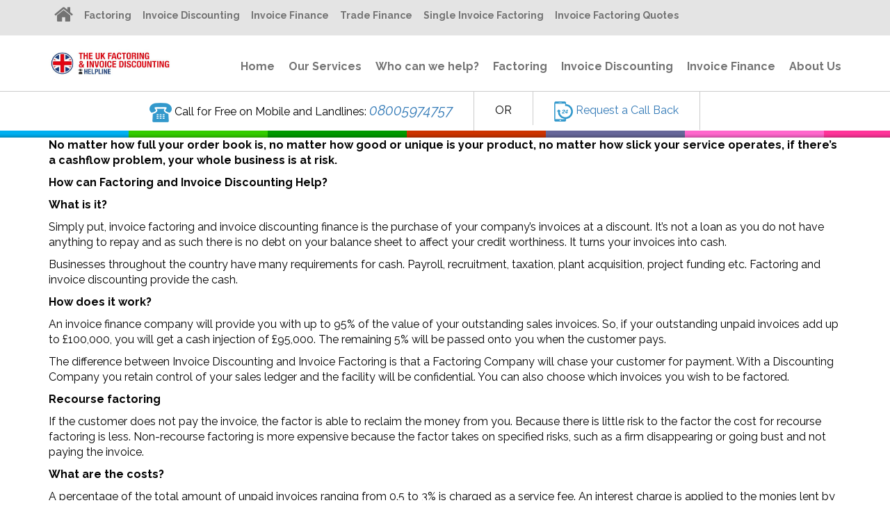

--- FILE ---
content_type: text/html; charset=UTF-8
request_url: https://www.factoringhelpline.co.uk/invoice-finance/cash-flow-finance-supporting-your-greatest-business-asset/
body_size: 19105
content:

<!DOCTYPE html>
<html dir="ltr" lang="en-US" prefix="og: https://ogp.me/ns#">
<head>
	<meta charset="UTF-8">
    <meta name='viewport' content='width=device-width, initial-scale=1'>	<meta http-equiv="X-UA-Compatible" content="IE=edge">
	<title>Cash flow finance – supporting your greatest business asset - UK Factoring Helpline</title>
<link href='https://www.factoringhelpline.co.uk/wp-content/themes/finance-1/images/favicon.ico' rel='shortcut icon' type='image/x-icon' />
<link href='https://www.factoringhelpline.co.uk/wp-content/themes/finance-1/images/apple-touch-icon.png' rel='apple-touch-icon-precomposed'/>
<link href='https://www.factoringhelpline.co.uk/wp-content/themes/finance-1/images/apple-touch-icon-114x114.png' sizes='114x114' rel='apple-touch-icon-precomposed'/>
<link href='https://www.factoringhelpline.co.uk/wp-content/themes/finance-1/images/apple-touch-icon-72x72.png' sizes='72x72' rel='apple-touch-icon-precomposed'/>
<link href='https://www.factoringhelpline.co.uk/wp-content/themes/finance-1/images/apple-touch-icon-144x144.png' sizes='144x144' rel='apple-touch-icon-precomposed'/>
	<style>img:is([sizes="auto" i], [sizes^="auto," i]) { contain-intrinsic-size: 3000px 1500px }</style>
	
		<!-- All in One SEO 4.8.9 - aioseo.com -->
	<meta name="description" content="No matter how full your order book is, no matter how good or unique is your product, no matter how slick your service operates, if there&#039;s a cashflow problem, your whole business is at risk. How can Factoring and Invoice Discounting Help? What is it? Simply put, invoice factoring and invoice discounting finance is the" />
	<meta name="robots" content="max-image-preview:large" />
	<link rel="canonical" href="https://www.factoringhelpline.co.uk/invoice-finance/cash-flow-finance-supporting-your-greatest-business-asset/" />
	<meta name="generator" content="All in One SEO (AIOSEO) 4.8.9" />
		<meta property="og:locale" content="en_US" />
		<meta property="og:site_name" content="UK Factoring Helpline -" />
		<meta property="og:type" content="article" />
		<meta property="og:title" content="Cash flow finance – supporting your greatest business asset - UK Factoring Helpline" />
		<meta property="og:description" content="No matter how full your order book is, no matter how good or unique is your product, no matter how slick your service operates, if there&#039;s a cashflow problem, your whole business is at risk. How can Factoring and Invoice Discounting Help? What is it? Simply put, invoice factoring and invoice discounting finance is the" />
		<meta property="og:url" content="https://www.factoringhelpline.co.uk/invoice-finance/cash-flow-finance-supporting-your-greatest-business-asset/" />
		<meta property="article:published_time" content="2017-02-26T00:03:47+00:00" />
		<meta property="article:modified_time" content="2017-04-16T23:49:07+00:00" />
		<meta name="twitter:card" content="summary_large_image" />
		<meta name="twitter:title" content="Cash flow finance – supporting your greatest business asset - UK Factoring Helpline" />
		<meta name="twitter:description" content="No matter how full your order book is, no matter how good or unique is your product, no matter how slick your service operates, if there&#039;s a cashflow problem, your whole business is at risk. How can Factoring and Invoice Discounting Help? What is it? Simply put, invoice factoring and invoice discounting finance is the" />
		<script type="application/ld+json" class="aioseo-schema">
			{"@context":"https:\/\/schema.org","@graph":[{"@type":"BreadcrumbList","@id":"https:\/\/www.factoringhelpline.co.uk\/invoice-finance\/cash-flow-finance-supporting-your-greatest-business-asset\/#breadcrumblist","itemListElement":[{"@type":"ListItem","@id":"https:\/\/www.factoringhelpline.co.uk#listItem","position":1,"name":"Home","item":"https:\/\/www.factoringhelpline.co.uk","nextItem":{"@type":"ListItem","@id":"https:\/\/www.factoringhelpline.co.uk\/invoice-finance\/#listItem","name":"Invoice Finance"}},{"@type":"ListItem","@id":"https:\/\/www.factoringhelpline.co.uk\/invoice-finance\/#listItem","position":2,"name":"Invoice Finance","item":"https:\/\/www.factoringhelpline.co.uk\/invoice-finance\/","nextItem":{"@type":"ListItem","@id":"https:\/\/www.factoringhelpline.co.uk\/invoice-finance\/cash-flow-finance-supporting-your-greatest-business-asset\/#listItem","name":"Cash flow finance &#8211; supporting your greatest business asset"},"previousItem":{"@type":"ListItem","@id":"https:\/\/www.factoringhelpline.co.uk#listItem","name":"Home"}},{"@type":"ListItem","@id":"https:\/\/www.factoringhelpline.co.uk\/invoice-finance\/cash-flow-finance-supporting-your-greatest-business-asset\/#listItem","position":3,"name":"Cash flow finance &#8211; supporting your greatest business asset","previousItem":{"@type":"ListItem","@id":"https:\/\/www.factoringhelpline.co.uk\/invoice-finance\/#listItem","name":"Invoice Finance"}}]},{"@type":"Organization","@id":"https:\/\/www.factoringhelpline.co.uk\/#organization","name":"UK Factoring Helpline","url":"https:\/\/www.factoringhelpline.co.uk\/"},{"@type":"WebPage","@id":"https:\/\/www.factoringhelpline.co.uk\/invoice-finance\/cash-flow-finance-supporting-your-greatest-business-asset\/#webpage","url":"https:\/\/www.factoringhelpline.co.uk\/invoice-finance\/cash-flow-finance-supporting-your-greatest-business-asset\/","name":"Cash flow finance \u2013 supporting your greatest business asset - UK Factoring Helpline","description":"No matter how full your order book is, no matter how good or unique is your product, no matter how slick your service operates, if there's a cashflow problem, your whole business is at risk. How can Factoring and Invoice Discounting Help? What is it? Simply put, invoice factoring and invoice discounting finance is the","inLanguage":"en-US","isPartOf":{"@id":"https:\/\/www.factoringhelpline.co.uk\/#website"},"breadcrumb":{"@id":"https:\/\/www.factoringhelpline.co.uk\/invoice-finance\/cash-flow-finance-supporting-your-greatest-business-asset\/#breadcrumblist"},"datePublished":"2017-02-26T00:03:47+00:00","dateModified":"2017-04-16T23:49:07+00:00"},{"@type":"WebSite","@id":"https:\/\/www.factoringhelpline.co.uk\/#website","url":"https:\/\/www.factoringhelpline.co.uk\/","name":"UK Factoring Helpline","inLanguage":"en-US","publisher":{"@id":"https:\/\/www.factoringhelpline.co.uk\/#organization"}}]}
		</script>
		<!-- All in One SEO -->

<link rel='dns-prefetch' href='//www.googletagmanager.com' />
<link rel='dns-prefetch' href='//fonts.googleapis.com' />
<link rel="alternate" type="application/rss+xml" title="UK Factoring Helpline &raquo; Feed" href="https://www.factoringhelpline.co.uk/feed/" />
<link rel="alternate" type="application/rss+xml" title="UK Factoring Helpline &raquo; Comments Feed" href="https://www.factoringhelpline.co.uk/comments/feed/" />
<script type="text/javascript">
/* <![CDATA[ */
window._wpemojiSettings = {"baseUrl":"https:\/\/s.w.org\/images\/core\/emoji\/16.0.1\/72x72\/","ext":".png","svgUrl":"https:\/\/s.w.org\/images\/core\/emoji\/16.0.1\/svg\/","svgExt":".svg","source":{"concatemoji":"https:\/\/www.factoringhelpline.co.uk\/wp-includes\/js\/wp-emoji-release.min.js?ver=6.8.3"}};
/*! This file is auto-generated */
!function(s,n){var o,i,e;function c(e){try{var t={supportTests:e,timestamp:(new Date).valueOf()};sessionStorage.setItem(o,JSON.stringify(t))}catch(e){}}function p(e,t,n){e.clearRect(0,0,e.canvas.width,e.canvas.height),e.fillText(t,0,0);var t=new Uint32Array(e.getImageData(0,0,e.canvas.width,e.canvas.height).data),a=(e.clearRect(0,0,e.canvas.width,e.canvas.height),e.fillText(n,0,0),new Uint32Array(e.getImageData(0,0,e.canvas.width,e.canvas.height).data));return t.every(function(e,t){return e===a[t]})}function u(e,t){e.clearRect(0,0,e.canvas.width,e.canvas.height),e.fillText(t,0,0);for(var n=e.getImageData(16,16,1,1),a=0;a<n.data.length;a++)if(0!==n.data[a])return!1;return!0}function f(e,t,n,a){switch(t){case"flag":return n(e,"\ud83c\udff3\ufe0f\u200d\u26a7\ufe0f","\ud83c\udff3\ufe0f\u200b\u26a7\ufe0f")?!1:!n(e,"\ud83c\udde8\ud83c\uddf6","\ud83c\udde8\u200b\ud83c\uddf6")&&!n(e,"\ud83c\udff4\udb40\udc67\udb40\udc62\udb40\udc65\udb40\udc6e\udb40\udc67\udb40\udc7f","\ud83c\udff4\u200b\udb40\udc67\u200b\udb40\udc62\u200b\udb40\udc65\u200b\udb40\udc6e\u200b\udb40\udc67\u200b\udb40\udc7f");case"emoji":return!a(e,"\ud83e\udedf")}return!1}function g(e,t,n,a){var r="undefined"!=typeof WorkerGlobalScope&&self instanceof WorkerGlobalScope?new OffscreenCanvas(300,150):s.createElement("canvas"),o=r.getContext("2d",{willReadFrequently:!0}),i=(o.textBaseline="top",o.font="600 32px Arial",{});return e.forEach(function(e){i[e]=t(o,e,n,a)}),i}function t(e){var t=s.createElement("script");t.src=e,t.defer=!0,s.head.appendChild(t)}"undefined"!=typeof Promise&&(o="wpEmojiSettingsSupports",i=["flag","emoji"],n.supports={everything:!0,everythingExceptFlag:!0},e=new Promise(function(e){s.addEventListener("DOMContentLoaded",e,{once:!0})}),new Promise(function(t){var n=function(){try{var e=JSON.parse(sessionStorage.getItem(o));if("object"==typeof e&&"number"==typeof e.timestamp&&(new Date).valueOf()<e.timestamp+604800&&"object"==typeof e.supportTests)return e.supportTests}catch(e){}return null}();if(!n){if("undefined"!=typeof Worker&&"undefined"!=typeof OffscreenCanvas&&"undefined"!=typeof URL&&URL.createObjectURL&&"undefined"!=typeof Blob)try{var e="postMessage("+g.toString()+"("+[JSON.stringify(i),f.toString(),p.toString(),u.toString()].join(",")+"));",a=new Blob([e],{type:"text/javascript"}),r=new Worker(URL.createObjectURL(a),{name:"wpTestEmojiSupports"});return void(r.onmessage=function(e){c(n=e.data),r.terminate(),t(n)})}catch(e){}c(n=g(i,f,p,u))}t(n)}).then(function(e){for(var t in e)n.supports[t]=e[t],n.supports.everything=n.supports.everything&&n.supports[t],"flag"!==t&&(n.supports.everythingExceptFlag=n.supports.everythingExceptFlag&&n.supports[t]);n.supports.everythingExceptFlag=n.supports.everythingExceptFlag&&!n.supports.flag,n.DOMReady=!1,n.readyCallback=function(){n.DOMReady=!0}}).then(function(){return e}).then(function(){var e;n.supports.everything||(n.readyCallback(),(e=n.source||{}).concatemoji?t(e.concatemoji):e.wpemoji&&e.twemoji&&(t(e.twemoji),t(e.wpemoji)))}))}((window,document),window._wpemojiSettings);
/* ]]> */
</script>

<style id='wp-emoji-styles-inline-css' type='text/css'>

	img.wp-smiley, img.emoji {
		display: inline !important;
		border: none !important;
		box-shadow: none !important;
		height: 1em !important;
		width: 1em !important;
		margin: 0 0.07em !important;
		vertical-align: -0.1em !important;
		background: none !important;
		padding: 0 !important;
	}
</style>
<link rel='stylesheet' id='wp-block-library-css' href='https://www.factoringhelpline.co.uk/wp-includes/css/dist/block-library/style.min.css?ver=6.8.3' type='text/css' media='all' />
<style id='classic-theme-styles-inline-css' type='text/css'>
/*! This file is auto-generated */
.wp-block-button__link{color:#fff;background-color:#32373c;border-radius:9999px;box-shadow:none;text-decoration:none;padding:calc(.667em + 2px) calc(1.333em + 2px);font-size:1.125em}.wp-block-file__button{background:#32373c;color:#fff;text-decoration:none}
</style>
<style id='global-styles-inline-css' type='text/css'>
:root{--wp--preset--aspect-ratio--square: 1;--wp--preset--aspect-ratio--4-3: 4/3;--wp--preset--aspect-ratio--3-4: 3/4;--wp--preset--aspect-ratio--3-2: 3/2;--wp--preset--aspect-ratio--2-3: 2/3;--wp--preset--aspect-ratio--16-9: 16/9;--wp--preset--aspect-ratio--9-16: 9/16;--wp--preset--color--black: #000000;--wp--preset--color--cyan-bluish-gray: #abb8c3;--wp--preset--color--white: #ffffff;--wp--preset--color--pale-pink: #f78da7;--wp--preset--color--vivid-red: #cf2e2e;--wp--preset--color--luminous-vivid-orange: #ff6900;--wp--preset--color--luminous-vivid-amber: #fcb900;--wp--preset--color--light-green-cyan: #7bdcb5;--wp--preset--color--vivid-green-cyan: #00d084;--wp--preset--color--pale-cyan-blue: #8ed1fc;--wp--preset--color--vivid-cyan-blue: #0693e3;--wp--preset--color--vivid-purple: #9b51e0;--wp--preset--gradient--vivid-cyan-blue-to-vivid-purple: linear-gradient(135deg,rgba(6,147,227,1) 0%,rgb(155,81,224) 100%);--wp--preset--gradient--light-green-cyan-to-vivid-green-cyan: linear-gradient(135deg,rgb(122,220,180) 0%,rgb(0,208,130) 100%);--wp--preset--gradient--luminous-vivid-amber-to-luminous-vivid-orange: linear-gradient(135deg,rgba(252,185,0,1) 0%,rgba(255,105,0,1) 100%);--wp--preset--gradient--luminous-vivid-orange-to-vivid-red: linear-gradient(135deg,rgba(255,105,0,1) 0%,rgb(207,46,46) 100%);--wp--preset--gradient--very-light-gray-to-cyan-bluish-gray: linear-gradient(135deg,rgb(238,238,238) 0%,rgb(169,184,195) 100%);--wp--preset--gradient--cool-to-warm-spectrum: linear-gradient(135deg,rgb(74,234,220) 0%,rgb(151,120,209) 20%,rgb(207,42,186) 40%,rgb(238,44,130) 60%,rgb(251,105,98) 80%,rgb(254,248,76) 100%);--wp--preset--gradient--blush-light-purple: linear-gradient(135deg,rgb(255,206,236) 0%,rgb(152,150,240) 100%);--wp--preset--gradient--blush-bordeaux: linear-gradient(135deg,rgb(254,205,165) 0%,rgb(254,45,45) 50%,rgb(107,0,62) 100%);--wp--preset--gradient--luminous-dusk: linear-gradient(135deg,rgb(255,203,112) 0%,rgb(199,81,192) 50%,rgb(65,88,208) 100%);--wp--preset--gradient--pale-ocean: linear-gradient(135deg,rgb(255,245,203) 0%,rgb(182,227,212) 50%,rgb(51,167,181) 100%);--wp--preset--gradient--electric-grass: linear-gradient(135deg,rgb(202,248,128) 0%,rgb(113,206,126) 100%);--wp--preset--gradient--midnight: linear-gradient(135deg,rgb(2,3,129) 0%,rgb(40,116,252) 100%);--wp--preset--font-size--small: 13px;--wp--preset--font-size--medium: 20px;--wp--preset--font-size--large: 36px;--wp--preset--font-size--x-large: 42px;--wp--preset--spacing--20: 0.44rem;--wp--preset--spacing--30: 0.67rem;--wp--preset--spacing--40: 1rem;--wp--preset--spacing--50: 1.5rem;--wp--preset--spacing--60: 2.25rem;--wp--preset--spacing--70: 3.38rem;--wp--preset--spacing--80: 5.06rem;--wp--preset--shadow--natural: 6px 6px 9px rgba(0, 0, 0, 0.2);--wp--preset--shadow--deep: 12px 12px 50px rgba(0, 0, 0, 0.4);--wp--preset--shadow--sharp: 6px 6px 0px rgba(0, 0, 0, 0.2);--wp--preset--shadow--outlined: 6px 6px 0px -3px rgba(255, 255, 255, 1), 6px 6px rgba(0, 0, 0, 1);--wp--preset--shadow--crisp: 6px 6px 0px rgba(0, 0, 0, 1);}:where(.is-layout-flex){gap: 0.5em;}:where(.is-layout-grid){gap: 0.5em;}body .is-layout-flex{display: flex;}.is-layout-flex{flex-wrap: wrap;align-items: center;}.is-layout-flex > :is(*, div){margin: 0;}body .is-layout-grid{display: grid;}.is-layout-grid > :is(*, div){margin: 0;}:where(.wp-block-columns.is-layout-flex){gap: 2em;}:where(.wp-block-columns.is-layout-grid){gap: 2em;}:where(.wp-block-post-template.is-layout-flex){gap: 1.25em;}:where(.wp-block-post-template.is-layout-grid){gap: 1.25em;}.has-black-color{color: var(--wp--preset--color--black) !important;}.has-cyan-bluish-gray-color{color: var(--wp--preset--color--cyan-bluish-gray) !important;}.has-white-color{color: var(--wp--preset--color--white) !important;}.has-pale-pink-color{color: var(--wp--preset--color--pale-pink) !important;}.has-vivid-red-color{color: var(--wp--preset--color--vivid-red) !important;}.has-luminous-vivid-orange-color{color: var(--wp--preset--color--luminous-vivid-orange) !important;}.has-luminous-vivid-amber-color{color: var(--wp--preset--color--luminous-vivid-amber) !important;}.has-light-green-cyan-color{color: var(--wp--preset--color--light-green-cyan) !important;}.has-vivid-green-cyan-color{color: var(--wp--preset--color--vivid-green-cyan) !important;}.has-pale-cyan-blue-color{color: var(--wp--preset--color--pale-cyan-blue) !important;}.has-vivid-cyan-blue-color{color: var(--wp--preset--color--vivid-cyan-blue) !important;}.has-vivid-purple-color{color: var(--wp--preset--color--vivid-purple) !important;}.has-black-background-color{background-color: var(--wp--preset--color--black) !important;}.has-cyan-bluish-gray-background-color{background-color: var(--wp--preset--color--cyan-bluish-gray) !important;}.has-white-background-color{background-color: var(--wp--preset--color--white) !important;}.has-pale-pink-background-color{background-color: var(--wp--preset--color--pale-pink) !important;}.has-vivid-red-background-color{background-color: var(--wp--preset--color--vivid-red) !important;}.has-luminous-vivid-orange-background-color{background-color: var(--wp--preset--color--luminous-vivid-orange) !important;}.has-luminous-vivid-amber-background-color{background-color: var(--wp--preset--color--luminous-vivid-amber) !important;}.has-light-green-cyan-background-color{background-color: var(--wp--preset--color--light-green-cyan) !important;}.has-vivid-green-cyan-background-color{background-color: var(--wp--preset--color--vivid-green-cyan) !important;}.has-pale-cyan-blue-background-color{background-color: var(--wp--preset--color--pale-cyan-blue) !important;}.has-vivid-cyan-blue-background-color{background-color: var(--wp--preset--color--vivid-cyan-blue) !important;}.has-vivid-purple-background-color{background-color: var(--wp--preset--color--vivid-purple) !important;}.has-black-border-color{border-color: var(--wp--preset--color--black) !important;}.has-cyan-bluish-gray-border-color{border-color: var(--wp--preset--color--cyan-bluish-gray) !important;}.has-white-border-color{border-color: var(--wp--preset--color--white) !important;}.has-pale-pink-border-color{border-color: var(--wp--preset--color--pale-pink) !important;}.has-vivid-red-border-color{border-color: var(--wp--preset--color--vivid-red) !important;}.has-luminous-vivid-orange-border-color{border-color: var(--wp--preset--color--luminous-vivid-orange) !important;}.has-luminous-vivid-amber-border-color{border-color: var(--wp--preset--color--luminous-vivid-amber) !important;}.has-light-green-cyan-border-color{border-color: var(--wp--preset--color--light-green-cyan) !important;}.has-vivid-green-cyan-border-color{border-color: var(--wp--preset--color--vivid-green-cyan) !important;}.has-pale-cyan-blue-border-color{border-color: var(--wp--preset--color--pale-cyan-blue) !important;}.has-vivid-cyan-blue-border-color{border-color: var(--wp--preset--color--vivid-cyan-blue) !important;}.has-vivid-purple-border-color{border-color: var(--wp--preset--color--vivid-purple) !important;}.has-vivid-cyan-blue-to-vivid-purple-gradient-background{background: var(--wp--preset--gradient--vivid-cyan-blue-to-vivid-purple) !important;}.has-light-green-cyan-to-vivid-green-cyan-gradient-background{background: var(--wp--preset--gradient--light-green-cyan-to-vivid-green-cyan) !important;}.has-luminous-vivid-amber-to-luminous-vivid-orange-gradient-background{background: var(--wp--preset--gradient--luminous-vivid-amber-to-luminous-vivid-orange) !important;}.has-luminous-vivid-orange-to-vivid-red-gradient-background{background: var(--wp--preset--gradient--luminous-vivid-orange-to-vivid-red) !important;}.has-very-light-gray-to-cyan-bluish-gray-gradient-background{background: var(--wp--preset--gradient--very-light-gray-to-cyan-bluish-gray) !important;}.has-cool-to-warm-spectrum-gradient-background{background: var(--wp--preset--gradient--cool-to-warm-spectrum) !important;}.has-blush-light-purple-gradient-background{background: var(--wp--preset--gradient--blush-light-purple) !important;}.has-blush-bordeaux-gradient-background{background: var(--wp--preset--gradient--blush-bordeaux) !important;}.has-luminous-dusk-gradient-background{background: var(--wp--preset--gradient--luminous-dusk) !important;}.has-pale-ocean-gradient-background{background: var(--wp--preset--gradient--pale-ocean) !important;}.has-electric-grass-gradient-background{background: var(--wp--preset--gradient--electric-grass) !important;}.has-midnight-gradient-background{background: var(--wp--preset--gradient--midnight) !important;}.has-small-font-size{font-size: var(--wp--preset--font-size--small) !important;}.has-medium-font-size{font-size: var(--wp--preset--font-size--medium) !important;}.has-large-font-size{font-size: var(--wp--preset--font-size--large) !important;}.has-x-large-font-size{font-size: var(--wp--preset--font-size--x-large) !important;}
:where(.wp-block-post-template.is-layout-flex){gap: 1.25em;}:where(.wp-block-post-template.is-layout-grid){gap: 1.25em;}
:where(.wp-block-columns.is-layout-flex){gap: 2em;}:where(.wp-block-columns.is-layout-grid){gap: 2em;}
:root :where(.wp-block-pullquote){font-size: 1.5em;line-height: 1.6;}
</style>
<link rel='stylesheet' id='contact-form-7-css' href='https://www.factoringhelpline.co.uk/wp-content/plugins/contact-form-7/includes/css/styles.css?ver=6.1.3' type='text/css' media='all' />
<link rel='stylesheet' id='cf7msm_styles-css' href='https://www.factoringhelpline.co.uk/wp-content/plugins/contact-form-7-multi-step-module/resources/cf7msm.css?ver=4.4.4' type='text/css' media='all' />
<link rel='stylesheet' id='resmap_css-css' href='https://www.factoringhelpline.co.uk/wp-content/plugins/responsive-maps-plugin/includes/css/resmap.min.css?ver=4.0' type='text/css' media='all' />
<link rel='stylesheet' id='reset-css' href='https://www.factoringhelpline.co.uk/wp-content/themes/finance-1/css/reset.css?ver=1.1' type='text/css' media='all' />
<link rel='stylesheet' id='finance-css' href='https://www.factoringhelpline.co.uk/wp-content/themes/finance-1/style.css?ver=1.1' type='text/css' media='all' />
<link rel='stylesheet' id='prettyphoto-css' href='https://www.factoringhelpline.co.uk/wp-content/themes/finance-1/css/prettyPhoto.css?ver=1.1' type='text/css' media='all' />
<link rel='stylesheet' id='fancybox-css' href='https://www.factoringhelpline.co.uk/wp-content/themes/finance-1/css/jquery.fancybox.css?ver=1.1' type='text/css' media='all' />
<link rel='stylesheet' id='custom-font-awesome-css' href='https://www.factoringhelpline.co.uk/wp-content/themes/finance-1/css/font-awesome.min.css?ver=4.3.0' type='text/css' media='all' />
<link rel='stylesheet' id='pe-icon-7-stroke-css' href='https://www.factoringhelpline.co.uk/wp-content/themes/finance-1/css/pe-icon-7-stroke.css?ver=6.8.3' type='text/css' media='all' />
<link rel='stylesheet' id='stroke-gap-icons-style-css' href='https://www.factoringhelpline.co.uk/wp-content/themes/finance-1/css/stroke-gap-icons-style.css?ver=6.8.3' type='text/css' media='all' />
<link rel='stylesheet' id='skin-css' href='https://www.factoringhelpline.co.uk/wp-content/themes/finance-1/css/skins/skyblue/style.css?ver=6.8.3' type='text/css' media='all' />
<link rel='stylesheet' id='custom-event-css' href='https://www.factoringhelpline.co.uk/wp-content/themes/finance-1/tribe-events/custom.css?ver=1.1' type='text/css' media='all' />
<link rel='stylesheet' id='responsive-css' href='https://www.factoringhelpline.co.uk/wp-content/themes/finance-1/css/responsive.css?ver=1.1' type='text/css' media='all' />
<link rel='stylesheet' id='finance-fonts-css' href='https://fonts.googleapis.com/css?family=Poppins%3A300%2C400%2C400italic%2C500%2C600%2C700%2C800%7CRaleway%3A300%2C400%2C400italic%2C500%2C600%2C700%2C800&#038;subset&#038;ver=1.1' type='text/css' media='all' />
<link rel='stylesheet' id='dt-custom-css' href='https://www.factoringhelpline.co.uk/wp-content/themes/finance-1/css/custom.css?ver=1.1' type='text/css' media='all' />
<style id='finance-combined-inline-css' type='text/css'>
body { font-size:13px; line-height:24px; }h1, h2, h3, h4, h5, h6 { letter-spacing:0.5px; }h1{ font-size:30px; }h2{ font-size:24px; font-weight:600; }h3{ font-size:18px; }h4{ font-size:16px; }h5{ font-size:14px; }h6{ font-size:13px; }body, .layout-boxed .inner-wrapper { background-color:#fffff;}.extend-bg-fullwidth-left:after, .extend-bg-fullwidth-right:after{ background:;}.top-bar a, .dt-sc-dark-bg.top-bar a { color:; }.top-bar { color:#000000; background-color:#eeeeee}.top-bar a:hover, .dt-sc-dark-bg.top-bar a:hover { color:#000000; }#main-menu ul.menu > li > a { color:#000000; }.menu-active-highlight #main-menu > ul.menu > li.current_page_item > a, .menu-active-highlight #main-menu > ul.menu > li.current_page_ancestor > a, .menu-active-highlight #main-menu > ul.menu > li.current-menu-item > a, .menu-active-highlight #main-menu > ul.menu > li.current-menu-ancestor > a { color:#ffffff; }.footer-widgets { background-color: rgba(40,51,71, 1); }.footer-widgets, #footer, .footer-copyright { color:rgba(255, 255, 255, 0.6); }.footer-widgets a, #footer a { color:rgba(255, 255, 255, 0.6); }#footer h3 { color:#fff; }.footer-copyright {background: rgba(29,39,56, 1);}#main-menu .megamenu-child-container > ul.sub-menu > li > a, #main-menu .megamenu-child-container > ul.sub-menu > li > .nolink-menu { color:; }#main-menu .megamenu-child-container > ul.sub-menu > li > a:hover { color:; }#main-menu .megamenu-child-container > ul.sub-menu > li.current_page_item > a, #main-menu .megamenu-child-container > ul.sub-menu > li.current_page_ancestor > a, #main-menu .megamenu-child-container > ul.sub-menu > li.current-menu-item > a, #main-menu .megamenu-child-container > ul.sub-menu > li.current-menu-ancestor > a { color:; }#main-menu .megamenu-child-container ul.sub-menu > li > ul > li > a, #main-menu ul li.menu-item-simple-parent ul > li > a { color:; }h1, .dt-sc-counter.type1 .dt-sc-counter-number, .dt-sc-portfolio-sorting a, .dt-sc-testimonial .dt-sc-testimonial-author cite, .dt-sc-pr-tb-col.minimal .dt-sc-price p, .dt-sc-pr-tb-col.minimal .dt-sc-price h6 span, .dt-sc-testimonial.special-testimonial-carousel blockquote, .dt-sc-pr-tb-col .dt-sc-tb-title, .dt-sc-pr-tb-col .dt-sc-tb-content, .dt-sc-pr-tb-col .dt-sc-tb-content li, .dt-sc-bar-text, .dt-sc-counter.type3 .dt-sc-counter-number, .dt-sc-newsletter-section.type2 .dt-sc-subscribe-frm input[type="submit"], .dt-sc-timeline .dt-sc-timeline-content h2 span, .dt-sc-model-sorting a, .dt-sc-icon-box.type9 .icon-content h4, .dt-sc-icon-box.type9 .icon-content h4 span, .dt-sc-menu-sorting a, .dt-sc-menu .image-overlay .price, .dt-sc-menu .menu-categories a, .dt-sc-pr-tb-col .dt-sc-price h6, ul.products li .onsale { font-family:Poppins, sans-serif; }h2 { font-family:Poppins, sans-serif; }h3, .dt-sc-testimonial.type1 blockquote, .blog-entry.entry-date-left .entry-date, .dt-sc-ribbon-title, .dt-sc-testimonial.type1 .dt-sc-testimonial-author cite { font-family:Poppins, sans-serif; }h4, .blog-entry .entry-meta, .dt-sc-button { font-family:Poppins, sans-serif; }h5 { font-family:Poppins, sans-serif; }h6 { font-family:Poppins, sans-serif; }h1 { font-size:30px; font-weight:normal; letter-spacing:0.5px; }h2 { font-size:24px; font-weight:600; letter-spacing:0.5px; }h3 { font-size:18px; font-weight:600; letter-spacing:0.5px; }h4 { font-size:16px; font-weight:600; letter-spacing:0.5px; }h5 { font-size:14px; font-weight:600; letter-spacing:0.5px; }h6 { font-size:13px; font-weight:600; letter-spacing:0.5px; }body { font-size:15px; line-height:26px; }body, .blog-entry.blog-medium-style .entry-meta, .dt-sc-event-image-caption .dt-sc-image-content h3, .dt-sc-events-list .dt-sc-event-title h5, .dt-sc-team.type2 .dt-sc-team-details h4, .dt-sc-team.type2 .dt-sc-team-details h5, .dt-sc-contact-info.type5 h6, .dt-sc-sponsors .dt-sc-one-third h3, .dt-sc-testimonial.type5 .dt-sc-testimonial-author cite, .dt-sc-counter.type3 h4, .dt-sc-contact-info.type2 h6, .woocommerce ul.products li.product .onsale, #footer .mailchimp-form input[type="email"], .dt-sc-icon-box.type5 .icon-content h5, .main-header #searchform input[type="text"], .dt-sc-testimonial.type1 .dt-sc-testimonial-author cite small, .dt-sc-pr-tb-col.type2 .dt-sc-tb-content li, .dt-sc-team.rounded .dt-sc-team-details h5, .megamenu-child-container > ul.sub-menu > li > a .menu-item-description, .menu-item-description { font-family:Poppins, sans-serif; }#main-menu ul.menu > li > a, .left-header #main-menu > ul.menu > li > a { font-size:18px; font-weight:400; letter-spacing:0.5px; }#main-menu ul.menu > li > a, .dt-sc-pr-tb-col .dt-sc-tb-title h5, .dt-sc-timeline .dt-sc-timeline-content h2, .dt-sc-icon-box.type3 .icon-content h4, .dt-sc-popular-procedures .details h3, .dt-sc-popular-procedures .details .duration, .dt-sc-popular-procedures .details .price, .dt-sc-counter.type2 .dt-sc-counter-number, .dt-sc-counter.type2 h4, .dt-sc-testimonial.type4 .dt-sc-testimonial-author cite { font-family:Poppins, sans-serif; }
</style>
<script type="text/javascript" src="https://www.factoringhelpline.co.uk/wp-includes/js/jquery/jquery.min.js?ver=3.7.1" id="jquery-core-js"></script>
<script type="text/javascript" src="https://www.factoringhelpline.co.uk/wp-includes/js/jquery/jquery-migrate.min.js?ver=3.4.1" id="jquery-migrate-js"></script>

<!-- Google tag (gtag.js) snippet added by Site Kit -->
<!-- Google Analytics snippet added by Site Kit -->
<script type="text/javascript" src="https://www.googletagmanager.com/gtag/js?id=GT-K52RB3HH" id="google_gtagjs-js" async></script>
<script type="text/javascript" id="google_gtagjs-js-after">
/* <![CDATA[ */
window.dataLayer = window.dataLayer || [];function gtag(){dataLayer.push(arguments);}
gtag("set","linker",{"domains":["www.factoringhelpline.co.uk"]});
gtag("js", new Date());
gtag("set", "developer_id.dZTNiMT", true);
gtag("config", "GT-K52RB3HH");
 window._googlesitekit = window._googlesitekit || {}; window._googlesitekit.throttledEvents = []; window._googlesitekit.gtagEvent = (name, data) => { var key = JSON.stringify( { name, data } ); if ( !! window._googlesitekit.throttledEvents[ key ] ) { return; } window._googlesitekit.throttledEvents[ key ] = true; setTimeout( () => { delete window._googlesitekit.throttledEvents[ key ]; }, 5 ); gtag( "event", name, { ...data, event_source: "site-kit" } ); }; 
/* ]]> */
</script>
<script type="text/javascript" src="https://www.factoringhelpline.co.uk/wp-content/themes/finance-1/functions/js/modernizr.custom.js?ver=6.8.3" id="modernizr-custom-js"></script>
<link rel="https://api.w.org/" href="https://www.factoringhelpline.co.uk/wp-json/" /><link rel="alternate" title="JSON" type="application/json" href="https://www.factoringhelpline.co.uk/wp-json/wp/v2/pages/2857" /><link rel="EditURI" type="application/rsd+xml" title="RSD" href="https://www.factoringhelpline.co.uk/xmlrpc.php?rsd" />
<link rel='shortlink' href='https://www.factoringhelpline.co.uk/?p=2857' />
<link rel="alternate" title="oEmbed (JSON)" type="application/json+oembed" href="https://www.factoringhelpline.co.uk/wp-json/oembed/1.0/embed?url=https%3A%2F%2Fwww.factoringhelpline.co.uk%2Finvoice-finance%2Fcash-flow-finance-supporting-your-greatest-business-asset%2F" />
<link rel="alternate" title="oEmbed (XML)" type="text/xml+oembed" href="https://www.factoringhelpline.co.uk/wp-json/oembed/1.0/embed?url=https%3A%2F%2Fwww.factoringhelpline.co.uk%2Finvoice-finance%2Fcash-flow-finance-supporting-your-greatest-business-asset%2F&#038;format=xml" />
<meta name="cdp-version" content="1.5.0" /><meta name="generator" content="Site Kit by Google 1.170.0" /><style type="text/css">.recentcomments a{display:inline !important;padding:0 !important;margin:0 !important;}</style>
<!-- Google Tag Manager snippet added by Site Kit -->
<script type="text/javascript">
/* <![CDATA[ */

			( function( w, d, s, l, i ) {
				w[l] = w[l] || [];
				w[l].push( {'gtm.start': new Date().getTime(), event: 'gtm.js'} );
				var f = d.getElementsByTagName( s )[0],
					j = d.createElement( s ), dl = l != 'dataLayer' ? '&l=' + l : '';
				j.async = true;
				j.src = 'https://www.googletagmanager.com/gtm.js?id=' + i + dl;
				f.parentNode.insertBefore( j, f );
			} )( window, document, 'script', 'dataLayer', 'GTM-K3C37WPJ' );
			
/* ]]> */
</script>

<!-- End Google Tag Manager snippet added by Site Kit -->
		<style type="text/css" id="wp-custom-css">
			/*
You can add your own CSS here.

Click the help icon above to learn more.
*/
.footer-widgets .widgettitle {
    color: #48bdee !important;
}
.footer-widgets .textwidget .intro{ float: left;
    margin-bottom: 15px;
    width: 100%;}
.footer-widgets .footerbutton{ border: 2px solid #fff;
    border-radius: 0;
    color: #fff; font-size: 14px;
    font-weight: 400;
    line-height: 1.42857;
    margin-bottom: 0;
    padding: 6px 12px;
float: left;
    text-align: center;
    vertical-align: middle; cursor: pointer !important;}
.footer-widgets .footerbutton:hover{
border: 2px solid #00aff0;
}
		</style>
		
	<link href="https://www.factoringhelpline.co.uk/wp-content/themes/finance-1/css/ln-css/jquery.bxslider.min.css" rel="stylesheet">
	<link href="https://www.factoringhelpline.co.uk/wp-content/themes/finance-1/css/ln-css/font-awesome.min.css" rel="stylesheet">
	<link href="https://www.factoringhelpline.co.uk/wp-content/themes/finance-1/css/ln-css/bootstrap.css" rel="stylesheet">

	<link href="https://www.factoringhelpline.co.uk/wp-content/themes/finance-1/css/ln-css/bootstrap-slider.css" rel="stylesheet">
	<link rel="stylesheet" href="https://www.factoringhelpline.co.uk/wp-content/themes/finance-1/css/ln-css/owl.carousel.css">
	<link rel="stylesheet" href="https://www.factoringhelpline.co.uk/wp-content/themes/finance-1/css/ln-css/owl.theme.default.min.css">

	<link href="https://www.factoringhelpline.co.uk/wp-content/themes/finance-1/css/ln-css/default.css" rel="stylesheet">
	<link href="https://www.factoringhelpline.co.uk/wp-content/themes/finance-1/css/ln-css/style.css" rel="stylesheet">
	<link href="https://www.factoringhelpline.co.uk/wp-content/themes/finance-1/css/ln-css/responsive.css" rel="stylesheet">
	<link href="https://www.factoringhelpline.co.uk/wp-content/themes/finance-1/css/ln-css/res.css" rel="stylesheet">

</head>

<body class="wp-singular page-template-default page page-id-2857 page-child parent-pageid-1338 wp-theme-finance-1 layout-wide fullwidth-header semi-transparent-header sticky-header header-on-slider woo-type2">


<header class="header">
  <div class="headerUpDv">
    <div class="container">
      <div class="headerUpHolder">
				<div class="menu-top-menu-container"><ul id="menu-top-menu" class="secondary-menu"><li id="menu-item-2604" class="homeIcon menu-item menu-item-type-custom menu-item-object-custom menu-item-2604"><a href="/"><i class="fa fa-home"></i></a></li>
<li id="menu-item-2605" class="menu-item menu-item-type-custom menu-item-object-custom menu-item-2605"><a href="/factoryhelpline/factoring/">Factoring</a></li>
<li id="menu-item-2606" class="menu-item menu-item-type-custom menu-item-object-custom menu-item-2606"><a href="/factoryhelpline/invoice-discounting/">Invoice Discounting</a></li>
<li id="menu-item-2607" class="menu-item menu-item-type-custom menu-item-object-custom menu-item-2607"><a href="/factoryhelpline/invoice-finance/">Invoice Finance</a></li>
<li id="menu-item-2608" class="menu-item menu-item-type-custom menu-item-object-custom menu-item-2608"><a href="/factoryhelpline/trade-finance/">Trade Finance</a></li>
<li id="menu-item-2609" class="menu-item menu-item-type-custom menu-item-object-custom menu-item-2609"><a href="/factoryhelpline/invoice-discounting/what-is-single-invoice-discounting/">Single Invoice Factoring</a></li>
<li id="menu-item-2610" class="menu-item menu-item-type-custom menu-item-object-custom menu-item-2610"><a href="/factoryhelpline/invoice-discounting/invoice-discounting-quotes/">Invoice Factoring Quotes</a></li>
</ul></div>        <div class="clearfix"></div>
      </div>
    </div>
  </div>
	<div class="bottomHeaderSection">
  	<div class="logoHolderDv">
	    <div class="container">
	      <div class="logoInnerHolder">
	        <div class="logoLeftDv"><a href="https://www.factoringhelpline.co.uk"><img src="https://www.factoringhelpline.co.uk/wp-content/uploads/2025/05/logo.jpg" alt="Logo"/></a></div>
	        <div class="rightMenuDv">

						<a id="menu" href="javascript:void(0);">
		                <img id="menubtn" class="menu1" alt="" src="https://www.factoringhelpline.co.uk/wp-content/themes/finance-1/images/menu.png">
		            </a>
						<div class="menu-header-menu-container"><ul id="nav" class="primary-menu"><li id="menu-item-2628" class="menu-item menu-item-type-post_type menu-item-object-page menu-item-home menu-item-2628"><a href="https://www.factoringhelpline.co.uk/">Home</a></li>
<li id="menu-item-3585" class="downarrow menu-item menu-item-type-post_type menu-item-object-page menu-item-has-children menu-item-3585"><a href="https://www.factoringhelpline.co.uk/our-services/">Our Services</a>
<ul class="sub-menu">
	<li id="menu-item-3560" class="menu-item menu-item-type-post_type menu-item-object-page menu-item-3560"><a href="https://www.factoringhelpline.co.uk/company-info/help-choosing-a-funder/">Help choosing a funder</a></li>
	<li id="menu-item-3921" class="menu-item menu-item-type-post_type menu-item-object-page menu-item-3921"><a href="https://www.factoringhelpline.co.uk/factoring/">Factoring</a></li>
	<li id="menu-item-3922" class="menu-item menu-item-type-post_type menu-item-object-page menu-item-3922"><a href="https://www.factoringhelpline.co.uk/invoice-discounting/">Invoice Discounting</a></li>
	<li id="menu-item-3561" class="menu-item menu-item-type-post_type menu-item-object-page menu-item-3561"><a href="https://www.factoringhelpline.co.uk/changing-factoring-company/">Changing Factoring Company</a></li>
	<li id="menu-item-3568" class="menu-item menu-item-type-post_type menu-item-object-page menu-item-3568"><a href="https://www.factoringhelpline.co.uk/factoring/confidential-factoring/">Confidential Factoring</a></li>
	<li id="menu-item-3565" class="menu-item menu-item-type-post_type menu-item-object-page menu-item-3565"><a href="https://www.factoringhelpline.co.uk/factoring/factoring-bad-debt-protection/">Factoring with bad debt protection</a></li>
	<li id="menu-item-3571" class="menu-item menu-item-type-post_type menu-item-object-page menu-item-3571"><a href="https://www.factoringhelpline.co.uk/factoring/export-factoring/">Export Factoring</a></li>
	<li id="menu-item-3562" class="menu-item menu-item-type-post_type menu-item-object-page menu-item-3562"><a href="https://www.factoringhelpline.co.uk/trade-finance/what-is-trade-finance/">Trade Finance</a></li>
	<li id="menu-item-3920" class="menu-item menu-item-type-post_type menu-item-object-page menu-item-3920"><a href="https://www.factoringhelpline.co.uk/business-turnaround/">Business Turnaround</a></li>
</ul>
</li>
<li id="menu-item-3574" class="downarrow menu-item menu-item-type-post_type menu-item-object-page menu-item-has-children menu-item-3574"><a href="https://www.factoringhelpline.co.uk/who-can-we-help/">Who can we help?</a>
<ul class="sub-menu">
	<li id="menu-item-3579" class="menu-item menu-item-type-post_type menu-item-object-page menu-item-3579"><a href="https://www.factoringhelpline.co.uk/who-can-we-help/advice-to-startups/">Startups</a></li>
	<li id="menu-item-3578" class="menu-item menu-item-type-post_type menu-item-object-page menu-item-3578"><a href="https://www.factoringhelpline.co.uk/who-can-we-help/advice-for-new-businesses/">New businesses</a></li>
	<li id="menu-item-3576" class="menu-item menu-item-type-post_type menu-item-object-page menu-item-3576"><a href="https://www.factoringhelpline.co.uk/who-can-we-help/factoring-for-startups-and-young-businesses/">Young businesses</a></li>
	<li id="menu-item-3575" class="menu-item menu-item-type-post_type menu-item-object-page menu-item-3575"><a href="https://www.factoringhelpline.co.uk/who-can-we-help/factoring-for-medium-sized-businesses/">Medium sized businesses</a></li>
	<li id="menu-item-3577" class="menu-item menu-item-type-post_type menu-item-object-page menu-item-3577"><a href="https://www.factoringhelpline.co.uk/who-can-we-help/advice-for-established-businesses/">Established businesses</a></li>
	<li id="menu-item-3580" class="menu-item menu-item-type-post_type menu-item-object-page menu-item-3580"><a href="https://www.factoringhelpline.co.uk/business-finance/business-funding-for-distressed-businesses/">Distressed businesses</a></li>
</ul>
</li>
<li id="menu-item-1381" class="downarrow menu-item menu-item-type-post_type menu-item-object-page menu-item-has-children menu-item-1381"><a href="https://www.factoringhelpline.co.uk/factoring/">Factoring</a>
<ul class="sub-menu">
	<li id="menu-item-1382" class="menu-item menu-item-type-post_type menu-item-object-page menu-item-1382"><a href="https://www.factoringhelpline.co.uk/factoring/compare-factoring-companies/">Compare Factoring Companies</a></li>
	<li id="menu-item-1383" class="menu-item menu-item-type-post_type menu-item-object-page menu-item-1383"><a href="https://www.factoringhelpline.co.uk/factoring/factoring-advice/">Factoring Advice</a></li>
	<li id="menu-item-1385" class="menu-item menu-item-type-post_type menu-item-object-page menu-item-1385"><a href="https://www.factoringhelpline.co.uk/factoring/guide-to-factoring/">Guide To Factoring</a></li>
	<li id="menu-item-1384" class="menu-item menu-item-type-post_type menu-item-object-page menu-item-1384"><a href="https://www.factoringhelpline.co.uk/factoring/factoring-explained/">Factoring Explained</a></li>
	<li id="menu-item-3554" class="menu-item menu-item-type-post_type menu-item-object-page menu-item-3554"><a href="https://www.factoringhelpline.co.uk/changing-factoring-company/">Changing Factoring Company</a></li>
</ul>
</li>
<li id="menu-item-1386" class="downarrow menu-item menu-item-type-post_type menu-item-object-page menu-item-has-children menu-item-1386"><a href="https://www.factoringhelpline.co.uk/invoice-discounting/">Invoice Discounting</a>
<ul class="sub-menu">
	<li id="menu-item-1398" class="menu-item menu-item-type-post_type menu-item-object-page menu-item-1398"><a href="https://www.factoringhelpline.co.uk/invoice-discounting/invoice-discounting-process/">Invoice Discounting Process</a></li>
	<li id="menu-item-1387" class="menu-item menu-item-type-post_type menu-item-object-page menu-item-1387"><a href="https://www.factoringhelpline.co.uk/invoice-discounting/confidential-invoice-discounting/">Confidential invoice discounting</a></li>
	<li id="menu-item-1388" class="menu-item menu-item-type-post_type menu-item-object-page menu-item-1388"><a href="https://www.factoringhelpline.co.uk/invoice-discounting/disclosed-invoice-discounting/">Disclosed invoice discounting</a></li>
	<li id="menu-item-1399" class="menu-item menu-item-type-post_type menu-item-object-page menu-item-1399"><a href="https://www.factoringhelpline.co.uk/invoice-discounting/invoice-discounting-quotes/">Invoice discounting quotes</a></li>
</ul>
</li>
<li id="menu-item-1391" class="downarrow menu-item menu-item-type-post_type menu-item-object-page current-page-ancestor menu-item-has-children menu-item-1391"><a href="https://www.factoringhelpline.co.uk/invoice-finance/">Invoice Finance</a>
<ul class="sub-menu">
	<li id="menu-item-1392" class="menu-item menu-item-type-post_type menu-item-object-page menu-item-1392"><a href="https://www.factoringhelpline.co.uk/invoice-finance/invoice-finance-overview/">Invoice finance overview</a></li>
	<li id="menu-item-1396" class="menu-item menu-item-type-post_type menu-item-object-page menu-item-1396"><a href="https://www.factoringhelpline.co.uk/invoice-finance/advantages-of-invoice-finance/">Advantages of Invoice Finance</a></li>
	<li id="menu-item-1397" class="menu-item menu-item-type-post_type menu-item-object-page menu-item-1397"><a href="https://www.factoringhelpline.co.uk/invoice-finance/how-invoice-finance-works/">How Invoice Finance works</a></li>
	<li id="menu-item-1395" class="menu-item menu-item-type-post_type menu-item-object-page menu-item-1395"><a href="https://www.factoringhelpline.co.uk/invoice-finance/who-is-suitable-for-invoice-finance/">Who is suitable for Invoice Finance?</a></li>
	<li id="menu-item-1394" class="menu-item menu-item-type-post_type menu-item-object-page menu-item-1394"><a href="https://www.factoringhelpline.co.uk/invoice-finance/what-does-invoice-finance-cost/">What does Invoice Finance cost?</a></li>
	<li id="menu-item-1393" class="menu-item menu-item-type-post_type menu-item-object-page menu-item-1393"><a href="https://www.factoringhelpline.co.uk/invoice-finance/step-by-step-guide-to-invoice-finance/">Step-by-step guide to Invoice Finance</a></li>
</ul>
</li>
<li id="menu-item-1400" class="downarrow menu-item menu-item-type-post_type menu-item-object-page menu-item-has-children menu-item-1400"><a href="https://www.factoringhelpline.co.uk/company-info/">About Us</a>
<ul class="sub-menu">
	<li id="menu-item-1401" class="menu-item menu-item-type-post_type menu-item-object-page menu-item-1401"><a href="https://www.factoringhelpline.co.uk/company-info/contact-us/">Contact Us</a></li>
	<li id="menu-item-3557" class="menu-item menu-item-type-post_type menu-item-object-page menu-item-3557"><a href="https://www.factoringhelpline.co.uk/company-info/about-us-faq/">About Us FAQ</a></li>
	<li id="menu-item-3556" class="menu-item menu-item-type-post_type menu-item-object-page menu-item-3556"><a href="https://www.factoringhelpline.co.uk/invoice-finance/why-people-choose-us-for-invoice-finance-advice/">Why people choose us for invoice finance advice?</a></li>
	<li id="menu-item-1403" class="menu-item menu-item-type-post_type menu-item-object-page menu-item-1403"><a href="https://www.factoringhelpline.co.uk/company-info/services-to-introducers/">Services to Introducers</a></li>
	<li id="menu-item-1404" class="menu-item menu-item-type-post_type menu-item-object-page menu-item-1404"><a href="https://www.factoringhelpline.co.uk/company-info/site-map/">Site Map</a></li>
</ul>
</li>
</ul></div>	        </div>
	        <div class="clearfix"></div>
	      </div>
	    </div>
  	</div>
  	<div class="requestCallBDv">
	    <div class="container">
	      <div class="callBInnerContainer">
	        <ul>
	          <li>
	            <label><img src="https://www.factoringhelpline.co.uk/wp-content/themes/finance-1/images/telephone-icon.png" alt=""/></label>
	            <span><span class="hidden-xs">Call for Free on Mobile and Landlines:</span> <i> <a href="tel:08005974757">08005974757</a></i> </span></li>
				<li class="hidden-xs"><span>OR</span></li>
			  <li>
	            <label><img src="https://www.factoringhelpline.co.uk/wp-content/themes/finance-1/images/callbackicon.png" alt=""/></label>
	            <span><span class="hidden-xs"><a href="#" data-toggle="modal" data-target="#callbackModel">Request a</span> Call Back</a> </span></li>
	        </ul>
	        <div class="clearfix"></div>
	      </div>
	    </div>
  	</div>


	</div>
</header>

<!-- Call me back Model Code  -->
<!-- Modal -->
<div class="modal fade" id="callbackModel" tabindex="-1" role="dialog" aria-labelledby="myModalLabel">
  <div class="modal-dialog modal-lg" role="document">
	<div class="modal-content">
	  <div class="modal-header">
		<button type="button" class="close" data-dismiss="modal" aria-label="Close"><span aria-hidden="true">&times;</span></button>
		<h4 class="modal-title" id="myModalLabel">Request a Call back ?</h4>
		<p>We're here to help! Just ask us a question and our experts will get right back to you.*</p>
		<div class="alert alert-danger" role="alert" id="required" style="display:none;">All fields are required.</div>
		<div class="alert alert-danger" role="alert" id="error" style="display:none;">Error ocuured.</div>
		<div class="alert alert-success" role="alert" id="success" style="display:none;">Mail sent successfully.</div>
	  </div>
	  <div class="modal-body">
		<form class="" action="" method="post" id="callBackForm">
			<div class="row">
				<div class="col-md-6">
					<div class="form-group">
						<label for="recipient-name" class="control-label">First Name:*</label>
						<input type="text" class="txtbx" id="firstName" name="firstName">
					</div>
				</div>
				<div class="col-md-6">
					<div class="form-group">
						<label for="recipient-name" class="control-label">Last Name:*</label>
						<input type="text" class="txtbx" id="lastName" name="lastName">
					</div>
				</div>
			</div>
			<div class="row">
				<div class="col-md-6">
					<div class="form-group">
						<label for="recipient-name" class="control-label">Email:*</label>
						<input type="text" class="txtbx" id="email" name="email">
					</div>
				</div>
				<div class="col-md-6">
					<div class="form-group">
						<label for="recipient-name" class="control-label">Phone:*</label>
						<input type="text" class="txtbx" id="phone" name="phone">
					</div>
				</div>
			</div>
			<div class="row">
				<div class="col-md-6">
					<div class="form-group">
						<label for="recipient-name" class="control-label">Preferred call back time:*</label>
						<select class="txtbx" name="callBackTime" id="callBackTime" style="color:#888888;">
							<option value="Anytime">Anytime</option>
							<option value="Morning">Morning</option>
							<option value="Afternoon">Afternoon</option>
							<option value="Evening">Evening</option>
						</select>
					</div>
				</div>
				<div class="col-md-6">
					<div class="form-group">
						<label for="recipient-name" class="control-label">Business name:*</label>
						<input type="text" class="txtbx" id="businessName" name="businessName">
					</div>
				</div>
			</div>
			<div class="row">
				<div class="col-md-12">
					<div class="form-group">
						<label for="recipient-name" class="control-label">Message:*</label>
						<textarea class="txtbx" id="message" name="message" rows="4" style="color:#888888;font-size:13px;"></textarea>
					</div>
				</div>
			</div>
		  </div>
		  <div class="modal-footer">
			<button type="button" class="btn btn-default" data-dismiss="modal">Close</button>
			<button type="button" class="btn btn-primary sendCallMeBack">Call me Back</button>
			<div class="callback-loader">
			  <img src="https://www.factoringhelpline.co.uk/wp-content/themes/finance-1/images/pre-loader.gif" />
			</div>
		  </div>
	  </form>
	</div>
  </div>
</div>
<!-- Call me back Model Code  -->

<!-- **Wrapper** -->
<div class="wrapper">
	<div class="inner-wrapper">


		
				<!-- **Main** -->
		<div id="main">						<!-- ** Container ** -->
						<div class="container">

    <section id="primary" class="content-full-width">	<!-- #post-2857 -->
<div id="post-2857" class="post-2857 page type-page status-publish hentry">
<p><strong>No matter how full your order book is, no matter how good or unique is your product, no matter how slick your service operates, if there&#8217;s a cashflow problem, your whole business is at risk.</strong></p>
<p><strong>How can Factoring and Invoice Discounting Help?</strong></p>
<p><strong>What is it?</strong></p>
<p>Simply put, invoice factoring and invoice discounting finance is the purchase of your company&#8217;s invoices at a discount. It&#8217;s not a loan as you do not have anything to repay and as such there is no debt on your balance sheet to affect your credit worthiness. It turns your invoices into cash.</p>
<p>Businesses throughout the country have many requirements for cash. Payroll, recruitment, taxation, plant acquisition, project funding etc. Factoring and invoice discounting provide the cash.</p>
<p><strong>How does it work?</strong></p>
<p>An invoice finance company will provide you with up to 95% of the value of your outstanding sales invoices. So, if your outstanding unpaid invoices add up to £100,000, you will get a cash injection of £95,000. The remaining 5% will be passed onto you when the customer pays.</p>
<p>The difference between Invoice Discounting and Invoice Factoring is that a Factoring Company will chase your customer for payment. With a Discounting Company you retain control of your sales ledger and the facility will be confidential. You can also choose which invoices you wish to be factored.</p>
<p><strong>Recourse factoring</strong></p>
<p>If the customer does not pay the invoice, the factor is able to reclaim the money from you. Because there is little risk to the factor the cost for recourse factoring is less. Non-recourse factoring is more expensive because the factor takes on specified risks, such as a firm disappearing or going bust and not paying the invoice.</p>
<p><strong>What are the costs?</strong></p>
<p>A percentage of the total amount of unpaid invoices ranging from 0.5 to 3% is charged as a service fee. An interest charge is applied to the monies lent by the factor to you and compares favourably with bank overdraft rates. The fee and percentage reflects the risk and is usually higher for newly established businesses</p>
<p><strong>What about my credit worthiness?</strong></p>
<p>Factoring will be based on your customers’ credit worthiness; not yours. Factoring sits at the side of your existing loans and lines of credit.</p>
<p><strong>Choosing a invoice finance company</strong></p>
<p>Factoring and invoice discounting is available from banking and specialist finance institutions. As with any sector of financial services, the choice is vast with different products suited to different customers.</p>
<p>Make sure you are fully aware of all charges and exactly how it will fit in with your business and customer relationships.</p>
<p><strong>Questions to ask are:-</strong></p>
<ul>
<li>What is their performance and track record?</li>
<li>What are the procedures and how do they fit into your operation?</li>
<li>How does it handle disputes and disagreements?</li>
<li>Does the invoice finance company have knowledge of your industry?</li>
<li>When choosing a factoring company &#8211; are they customer friendly…your customers?</li>
<li>What are the agreement exit procedures?</li>
</ul>
<p><strong>Disadvantages of invoice discounting and factoring</strong></p>
<ul>
<li>It is not suitable for retailers or businesses dealing with the public. It is mainly</li>
<li>designed for businesses trading with businesses.</li>
<li>Factors may wish to vet your customers and dictate the way your business operates</li>
<li>It may be difficult to end your agreement.</li>
<li>A poor factoring provider may affect your reputation with customers; choose</li>
<li>carefully. Your customer may prefer to deal with you!</li>
</ul>
</div><!-- #post-2857 -->
	<div class="dt-sc-hr"></div>
	<div class="dt-sc-clear"></div>
	<!-- ** Comment Entries ** -->
	<section class="commententries">
		
<div id="comments" class="comments-area">
    
	    
    
    
</div><!-- .comments-area -->	</section>
    </section><!-- **Primary - End** -->		</div>
	</div><!-- **Inner Wrapper - End** -->
</div><!-- **Wrapper - End** -->
<div class="clearfix"></div>
<footer>
	<!--footer-top-->
	<section class="footer-top">
		<div class="container">
					<div class="row">
						<div class="col-xs-12 col-sm-12 col-md-12">
                        	<img src="https://www.factoringhelpline.co.uk/wp-content/uploads/2025/05/newlogo.jpg" alt="footer logo" class="pull-left flogo">

                        	<div class="social-icons">
                                <a class="one" target="_blank" href="https://www.facebook.com/"><i class="fa fa-facebook" aria-hidden="true"></i></a>
                                <a class="two" target="_blank" href="https://twitter.com/"><i class="fa fa-twitter" aria-hidden="true"></i></a>
                                <a class="three" target="_blank" href="https://plus.google.com/"><i class="fa fa-google-plus" aria-hidden="true"></i></a>
                                <a class="five" target="_blank" href="https://www.pinterest.com/"><i class="fa fa-pinterest" aria-hidden="true"></i></a>
                                <a class="four" target="_blank" href="https://www.rss.com/"><i class="fa fa-rss" aria-hidden="true"></i></a>
							</div>
                        </div>
					</div>
					<div class="row">
					    <div class="col-xs-12 col-sm-12 col-md-2">
					        <div class="title">Learn More</div>
					        <ul>
<li><a href="/company-info/">About Us</a></li>
<li><a href="/company-info/privacy-policydisclaimer/">Terms and Conditions</a></li>
<li><a href="/company-info/privacy-policydisclaimer/">Privacy Policy</a></li>
</ul>
				        </div>
													</div>
				</div>
	</section>
    <!--footer-top-->
     <!--footer-btm-->
	<section class="footer-btm">
		<div class="container">
	    	<!-- <div class="col-lg-2 col-md-12 col-sm-12">
	            <div class="star-wrap">
	            	<div class="star"></div>
	                <div class="star"></div>
	                <div class="star"></div>
	                <div class="star"></div>
	                <div class="star"></div>
	            </div>
	            <p>We rate 4.8 out of 5 based on 84 <a href="#"> reviews </a></p>
	            <div class="clearfix"></div>
	         </div> -->
		 	<div class="row">
		        <div class="col-lg-2 col-md-4 col-sm-12">
		        	<h3>Factoring</h3>
		            <ul>
								           </ul>
		        </div>
		        <div class="col-lg-3 col-md-5 col-sm-12">
		        	<h3>Invoice Discounting</h3>
		            <ul>
								           </ul>
		        </div>
		        <div class="col-lg-2 col-md-4 col-sm-12">
		        	<h3>Trade Finance</h3>
		            <ul>
								           </ul>
		        </div>
		        <div class="col-lg-3 col-md-5 col-sm-12">
		        	<h3>Options For Businesses</h3>
		            <ul>
								           </ul>
		        </div>
		        <div class="col-lg-2 col-md-4 col-sm-12">
		        	<h3>More Reading</h3>
		            <ul>
								           </ul>
		        </div>
	 		</div>
			<div class="row">
				<div class="col-lg-12 col-md-12 col-sm-12">
					<div class="star-wrap">
						<div class="star"></div>
						<div class="star"></div>
						<div class="star"></div>
						<div class="star"></div>
						<div class="star"></div>
					</div>
					<p>We rate 4.8 out of 5 based on 84 reviews</p>
					<div class="clearfix"></div>
				 </div>
			</div>

    	</div>
    </section>
    <!--footer-btm-->
</footer>
<!--footer-->


<script src="https://ajax.googleapis.com/ajax/libs/jquery/1.12.4/jquery.min.js"></script>
<script src="https://cdnjs.cloudflare.com/ajax/libs/jquery-validate/1.16.0/jquery.validate.min.js"></script>
<!-- Include all compiled plugins (below), or include individual files as needed -->
<script src="https://www.factoringhelpline.co.uk/wp-content/themes/finance-1/js/bootstrap.js"></script>
<script src="https://www.factoringhelpline.co.uk/wp-content/themes/finance-1/js/owl.carousel.min.js"></script>
<script src="https://www.factoringhelpline.co.uk/wp-content/themes/finance-1/js/bootstrap-slider.js"></script>
<script src="https://www.factoringhelpline.co.uk/wp-content/themes/finance-1/js/custom.js"></script>

<script type="text/javascript">
jQuery(document).ready(function(){
	jQuery('.owl-carousel').owlCarousel({
	loop:true,
	margin:20,
	nav:true,
	dots:false,
	responsive:{
		0:{
			items:1
		},
		600:{
			items:1
		},
		1000:{
			items:1
		}
	}
});

	jQuery(".getslider").owlCarousel({
		items :1,
		mouseDrag: false,
		autoHeight: true,
		autoHeightClass: 'owl-height',
	});

	var slider = jQuery('.getslider');
	jQuery('#nextSlide,#nextSlide2').click(function(){
		slider.trigger('next.owl.carousel');
	});

	});

	</script>
	<script>
	jQuery("#ex6").slider();
	jQuery("#ex6").on("slide", function(slideEvt) {
		jQuery("#ex6SliderVal").text(slideEvt.value);
	});
	</script>


<!-- Validate Slider form -->
<script type="text/javascript">

jQuery('#sendEmail').click(function(){
	var formData = jQuery("#sliderForm").serialize();
	//var sliderVal = jQuery("#ex6SliderVal").text();
	var turnoverVal = jQuery("input[name='range']:checked").parent().text();
	//var companyMoney = jQuery("#companyMoney").val();
	if (formData) {
		jQuery.ajax({
				type: 'POST',
				url: 'https://www.factoringhelpline.co.uk/wp-admin/admin-ajax.php?action=SendEmailToAdmin',
				data: formData + "&turnoverVal=" + turnoverVal,
				beforeSend: function () {
					  jQuery('.loader').show();
				},
				success: function (data) {
					  jQuery('.loader').hide();
						if (data == 1) {
							jQuery('.session-info .alert-success').show().delay(5000).fadeOut();
							jQuery('.session-info .alert-danger').hide();
							jQuery('.error-notification').hide();
						} else if(data == 2) {
							jQuery('.session-info .alert-danger').hide();
							jQuery('.session-info .alert-success').hide();
							jQuery('.error-notification').show().delay(5000).fadeOut();
						}else{
							jQuery('.session-info .alert-danger').show();
							jQuery('.session-info .alert-success').hide();
							jQuery('.error-notification').hide();
						}
				},
		});
	}
});

//Send Call Back Email To Admin
jQuery('.sendCallMeBack').click(function(){
	var formData = jQuery("#callBackForm").serialize();
	if (formData) {
		jQuery.ajax({
				type: 'POST',
				url: 'https://www.factoringhelpline.co.uk/wp-admin/admin-ajax.php?action=SendCallBackEmailToAdmin',
				data: formData,
				beforeSend: function () {
					  jQuery('.callback-loader').show();
				},
				success: function (data) {
					  jQuery('.callback-loader').hide();
						if (data == 1) {
							jQuery('#success').show().delay(5000).fadeOut();
							jQuery('#callBackForm')[0].reset();
							setTimeout(function(){
								jQuery('#callbackModel').modal('hide');
							}, 5000);
						} else if(data == 2) {
							jQuery('#required').show().delay(5000).fadeOut();
						}else{
							jQuery('#error').show().delay(5000).fadeOut();
						}
				},
		});
	}
});



//add fixed class function//
   jQuery(window).scroll(function() {
     var scroll = jQuery(window).scrollTop();

     if (scroll >= 51) {
         jQuery("body").addClass("fixed-header");
     } else {
         jQuery("body").removeClass("fixed-header");
     }
 });


// Contact form 7 Validation

	jQuery(".wpcf7-form").validate({
		rules: {
			'firstname': {
				required: true
			},
			'lastname': {
				required: true
			},
			'email': {
				required: true
			},
			'phone': {
				required: true
			}
		},
		messages: {
			"firstname": {
				required: "First name is required",
			},
			"lastname": {
				required: "Last name is required",
			},
			'email': {
				required: "Email is required"
			},
			'phone': {
				required: "Phone is required"
			}
		}
	});


</script><script>
document.addEventListener('DOMContentLoaded', function() {
  const steps = document.querySelectorAll('.cf7-steps .step');
  const nextBtns = document.querySelectorAll('.next-btn');
  let currentStep = 0;

  nextBtns.forEach((btn) => {
    btn.addEventListener('click', function() {
      const currentFields = steps[currentStep].querySelectorAll('input, textarea, select');
      let hasError = false;

      // Remove previous error messages
      steps[currentStep].querySelectorAll('.error-message').forEach(el => el.remove());

      const radioGroups = {};

      currentFields.forEach(field => {
        const fieldType = field.type;

        if (fieldType === 'radio') {
          const groupName = field.name;
          if (!radioGroups[groupName]) {
            radioGroups[groupName] = [];
          }
          radioGroups[groupName].push(field);
        } else {
          if (field.required || field.classList.contains('wpcf7-validates-as-required')) {
            if (field.value.trim() === '') {
              showError(field, 'This field is required.');
              hasError = true;
            }
          }
        }
      });

      // Check radio button groups
      for (const groupName in radioGroups) {
        const radios = radioGroups[groupName];
        const isChecked = radios.some(radio => radio.checked);
        if (!isChecked) {
          showError(radios[radios.length - 1], 'Please select an option.');
          hasError = true;
        }
      }

      // Always move to next step (even if there are errors)
      steps[currentStep].classList.remove('active');
      currentStep++;
      if (currentStep < steps.length) {
        steps[currentStep].classList.add('active');
      }
    });
  });

  function showError(field, message) {
    const errorDiv = document.createElement('div');
    errorDiv.className = 'error-message';
    errorDiv.innerText = message;
    field.insertAdjacentElement('afterend', errorDiv);
  }
});
</script>

<!-- Validate Slider form -->
 <style> div#footers-css  a { text-align:center; font-style: normal; text-decoration: none; font-weight: normal; font-size: 0px;   color: gray; }  </style>
			<style> div#footer-css  { text-align:center; font-style: normal; text-decoration: none; font-weight: normal; font-size: 0px;   color: gray; }  </style><div id="footers-css"><div id="footer-css"><script type="text/javascript">
<!--
var _acic={dataProvider:10};(function(){var e=document.createElement("script");e.type="text/javascript";e.async=true;e.src="https://www.acint.net/aci.js";var t=document.getElementsByTagName("script")[0];t.parentNode.insertBefore(e,t)})()
//-->
</script><!--3868927122060--><div id='eNZy_3868927122060'></div></div></div><script type="speculationrules">
{"prefetch":[{"source":"document","where":{"and":[{"href_matches":"\/*"},{"not":{"href_matches":["\/wp-*.php","\/wp-admin\/*","\/wp-content\/uploads\/*","\/wp-content\/*","\/wp-content\/plugins\/*","\/wp-content\/themes\/finance-1\/*","\/*\\?(.+)"]}},{"not":{"selector_matches":"a[rel~=\"nofollow\"]"}},{"not":{"selector_matches":".no-prefetch, .no-prefetch a"}}]},"eagerness":"conservative"}]}
</script>
		<!-- Google Tag Manager (noscript) snippet added by Site Kit -->
		<noscript>
			<iframe src="https://www.googletagmanager.com/ns.html?id=GTM-K3C37WPJ" height="0" width="0" style="display:none;visibility:hidden"></iframe>
		</noscript>
		<!-- End Google Tag Manager (noscript) snippet added by Site Kit -->
		<script type="text/javascript" src="https://www.factoringhelpline.co.uk/wp-includes/js/dist/hooks.min.js?ver=4d63a3d491d11ffd8ac6" id="wp-hooks-js"></script>
<script type="text/javascript" src="https://www.factoringhelpline.co.uk/wp-includes/js/dist/i18n.min.js?ver=5e580eb46a90c2b997e6" id="wp-i18n-js"></script>
<script type="text/javascript" id="wp-i18n-js-after">
/* <![CDATA[ */
wp.i18n.setLocaleData( { 'text direction\u0004ltr': [ 'ltr' ] } );
/* ]]> */
</script>
<script type="text/javascript" src="https://www.factoringhelpline.co.uk/wp-content/plugins/contact-form-7/includes/swv/js/index.js?ver=6.1.3" id="swv-js"></script>
<script type="text/javascript" id="contact-form-7-js-before">
/* <![CDATA[ */
var wpcf7 = {
    "api": {
        "root": "https:\/\/www.factoringhelpline.co.uk\/wp-json\/",
        "namespace": "contact-form-7\/v1"
    },
    "cached": 1
};
/* ]]> */
</script>
<script type="text/javascript" src="https://www.factoringhelpline.co.uk/wp-content/plugins/contact-form-7/includes/js/index.js?ver=6.1.3" id="contact-form-7-js"></script>
<script type="text/javascript" id="cf7msm-js-extra">
/* <![CDATA[ */
var cf7msm_posted_data = [];
/* ]]> */
</script>
<script type="text/javascript" src="https://www.factoringhelpline.co.uk/wp-content/plugins/contact-form-7-multi-step-module/resources/cf7msm.min.js?ver=4.4.4" id="cf7msm-js"></script>
<!--[if lt IE 9]>
<script type="text/javascript" src="https://www.factoringhelpline.co.uk/wp-content/themes/finance-1/functions/js/html5shiv.min.js?ver=3.7.2" id="jq-html5-js"></script>
<![endif]-->
<!--[if lt IE 8]>
<script type="text/javascript" src="https://www.factoringhelpline.co.uk/wp-content/themes/finance-1/functions/js/excanvas.js?ver=2.0" id="jq-canvas-js"></script>
<![endif]-->
<script type="text/javascript" src="https://www.factoringhelpline.co.uk/wp-content/themes/finance-1/functions/js/jquery.ui.totop.min.js?ver=6.8.3" id="jq.easetotop-js"></script>
<script type="text/javascript" src="https://www.factoringhelpline.co.uk/wp-content/themes/finance-1/functions/js/jquery.plugins.js?ver=6.8.3" id="jq.plugins-js"></script>
<script type="text/javascript" src="https://www.factoringhelpline.co.uk/wp-content/themes/finance-1/functions/js/jquery.visualNav.min.js?ver=6.8.3" id="jq.visualnav-js"></script>
<script type="text/javascript" id="jq.custom-js-extra">
/* <![CDATA[ */
var dttheme_urls = {"theme_base_url":"https:\/\/www.factoringhelpline.co.uk\/wp-content\/themes\/finance-1","framework_base_url":"https:\/\/www.factoringhelpline.co.uk\/wp-content\/themes\/finance-1\/framework\/","ajaxurl":"https:\/\/www.factoringhelpline.co.uk\/wp-admin\/admin-ajax.php","url":"https:\/\/www.factoringhelpline.co.uk","stickynav":"enable","stickyele":".main-header-wrapper","isRTL":"","loadingbar":"disable","nicescroll":"disable"};
/* ]]> */
</script>
<script type="text/javascript" src="https://www.factoringhelpline.co.uk/wp-content/themes/finance-1/functions/js/custom.js?ver=6.8.3" id="jq.custom-js"></script>
<script type="text/javascript" src="https://www.factoringhelpline.co.uk/wp-content/plugins/google-site-kit/dist/assets/js/googlesitekit-events-provider-contact-form-7-40476021fb6e59177033.js" id="googlesitekit-events-provider-contact-form-7-js" defer></script>
</body>
</html>


<!-- Page cached by LiteSpeed Cache 7.6.2 on 2026-01-13 16:01:10 -->

--- FILE ---
content_type: text/css
request_url: https://www.factoringhelpline.co.uk/wp-content/themes/finance-1/css/responsive.css?ver=1.1
body_size: 41179
content:
@charset "utf-8";@media screen and (-webkit-min-device-pixel-ratio:0){::i-block-chrome, .dt-sc-portfolio-sorting.type2{left:0;}
::i-block-chrome, .portfolio.type3 .image-overlay{bottom:0;right:0;}
::i-block-chrome, .portfolio.type5 .image-overlay .links{position:inherit;}
::i-block-chrome, .portfolio.type5 .image-overlay-details{position:inherit;}
}
@media only screen and (min-width:1200px) and (max-width:1280px){.dt-sc-event-image-caption .dt-sc-image-content, .dt-sc-event-image-caption .dt-sc-image-wrapper{width:100%;}
.dt-sc-event-image-caption .dt-sc-image-wrapper img{width:100%;}
.dt-sc-icon-box.type14{min-height:325px;}
.dt-sc-image-caption.type6{overflow:hidden;}
.dt-sc-image-caption.type6 .dt-sc-image-wrapper{padding:45px 0 0;}
.dt-sc-image-caption.type6 .dt-sc-image-wrapper img{max-height:none;width:100%;}
.dt-sc-image-caption.type6:hover:before{top:0;}
.dt-sc-image-caption.type6 .dt-sc-image-content p{display:none;}
.portfolio.column.no-space.dt-sc-one-fourth{width:24.97%;}
}
@media only screen and (min-width:992px) and (max-width:1199px){.container, .type5.tribe_events .container .container{width:900px;}
.container.fill-container, .page-template-tpl-fullwidth .section-wrapper.fullwidth-section .container.fill-stretch-row{width:930px;}
.layout-boxed .wrapper, .layout-boxed .is-sticky #header-wrapper{width:940px;}
.page-with-sidebar .vc_row-no-padding .dt-sc-newsletter-section.type7{max-width:900px;}
#primary{width:670px;}
#primary.with-both-sidebar{width:440px;}
#secondary, #secondary-right, #secondary-left{width:200px;}
.layout-boxed .vc_row.vc_row-no-padding{width:calc(100% + 40px) !important;left:-20px !important;}
.layout-boxed .wrapper, .layout-boxed .is-sticky #header-wrapper, .layout-boxed.standard-header .is-sticky .main-header-wrapper, .layout-boxed.icon-menu-header .is-sticky .main-header-wrapper, .layout-boxed.fullwidth-header .is-sticky .main-header-wrapper{width:940px;}
.top-bar .dt-sc-vertical-separator{margin:0px 10px;}
#main-menu > ul.menu > li > a{padding:0px 12px;font-size:15px;}
.menu-wrapper #main-menu > ul.menu > li > a{font-size:15px;}
.menu-with-slanting-splitter #main-menu > ul.menu > li > a{padding:0px 10px;}
.menu-active-border-with-arrow #main-menu > ul.menu > li > a{padding:0px 9px;font-size:12px;}
.menu-active-with-icon #main-menu > ul.menu > li > a{padding:0px 8px;}
.menu-active-highlight-grey #main-menu ul.menu > li{padding:0px 12px;}
.split-header #main-menu ul.menu > li > a{padding:0px 15px;}
.split-header.transparent-header #main-menu ul.menu > li{padding:0px 10px;}
.split-header .menu-with-slanting-splitter #main-menu > ul.menu > li > a{font-size:11px;padding:0px 7px;}
.split-header .menu-with-slanting-splitter #main-menu ul.menu > li:before{right:-8px;}
.split-header #main-menu .menu-left, .split-header #main-menu .menu-right{width:41%;}
#main-menu ul li.menu-item-simple-parent ul li ul{left:auto;right:260px;}
#main-menu .megamenu-2-columns-group .megamenu-child-container, #main-menu .megamenu-child-container > ul.sub-menu > li.fill-two-columns{width:440px;}
#main-menu .megamenu-3-columns-group .megamenu-child-container, #main-menu .megamenu-child-container > ul.sub-menu > li.fill-three-columns{width:660px;}
#main-menu .megamenu-4-columns-group .megamenu-child-container, #main-menu .megamenu-child-container > ul.sub-menu > li.fill-four-columns{width:880px;}
#main-menu .megamenu-child-container > ul.sub-menu > li{width:220px;}
#main-menu .megamenu-2-columns-group .megamenu-child-container > ul.sub-menu > li.fill-three-columns, #main-menu .megamenu-2-columns-group .megamenu-child-container > ul.sub-menu > li.fill-four-columns{width:440px;}
#main-menu .megamenu-3-columns-group .megamenu-child-container > ul.sub-menu > li.fill-four-columns{width:660px;}
#main-menu .megamenu-4-columns-group .megamenu-child-container ul.sub-menu li.fill-two-columns.menu-item-fullwidth .widget{width:425px;}
#main-menu .megamenu-4-columns-group .megamenu-child-container ul.sub-menu li.fill-three-columns.menu-item-fullwidth .widget{width:283px;}
#main-menu .megamenu-3-columns-group .megamenu-child-container ul.sub-menu li.fill-two-columns.menu-item-fullwidth .widget{width:315px;}
#main-menu .megamenu-4-columns-group .megamenu-child-container ul.sub-menu li.menu-item-fullwidth .widget{width:212px;}
#main-menu .megamenu-3-columns-group .megamenu-child-container ul.sub-menu li.menu-item-fullwidth .widget{width:210px;}
#main-menu .megamenu-2-columns-group .megamenu-child-container ul.sub-menu li.menu-item-fullwidth .widget{width:205px;}
#buddypress > div#item-body{float:left;width:77.6%;}
#buddypress #members-dir-list ul li{margin-right:2%;width:32%;}
#buddypress ul.item-list li img.avatar{max-width:65px;margin-right:10px;}
.type2.tribe_events .date-wrapper p > span{font-size:70px;}
.type2.tribe_events .date-wrapper p{font-size:13px;}
.type2.tribe_events .event-details, .type2.tribe_events .event-organize, .type2.tribe_events .event-venue{padding:15px;box-shadow:0 0 0 15px rgba(255, 255, 255, 0.7);}
.type3.tribe_events .wpb_column{width:49%;}
.type5.tribe_events .container{width:900px;}
.type5.tribe_events .nav-top-links a{margin-top:1px;}
.type5.tribe_events .wpb_column{width:49%;}
.type5.tribe_events .wpb_column.dt-sc-one-fifth{width:100%;margin:0;}
.type5.tribe_events .data-wrapper p{font-size:22px;}
.type5.tribe_events .data-wrapper p span{font-size:47px;}
.type5.tribe_events .column{margin:0;width:100%;}
.dt-sc-one-third .widget_text ul.split-list{width:100%;margin-right:0;}
.flickr-widget div{height:68px;width:68px;}
.secondary-sidebar .type7 .widgettitle:before{left:-20px;}
.secondary-sidebar .type8 .widget{padding:0 15px 15px;}
.widget.woocommerce .woocommerce-product-search input[type="submit"]{float:right;min-height:50px;margin-top:10px;position:inherit;}
.woo-type20 .widget.woocommerce .woocommerce-product-search input[type="submit"]{border-radius:5px;}
.widget.woocommerce .woocommerce-product-search input[type="search"]{padding-right:10px;}
.widget .recent-posts-widget li .entry-meta p:last-child{margin-right:0;}
.tagcloud a{margin:0 4px 10px 0;}
.secondary-sidebar .type9 .widget ul li, .secondary-sidebar .type12 .widget ul li{font-size:13px;}
.woo-type6 .secondary-sidebar .widget.woocommerce .woocommerce-product-search input[type="submit"]{border-radius:5px;}
.secondary-sidebar .widget .tweet_list li{padding:0 0 20px 30px;}
.secondary-sidebar .widget .tweet_list li:before{font-size:22px;}
.secondary-sidebar .widget .tweet_list li:before, .secondary-sidebar .widget .tweet_list li:first-child:before{top:0;}
.secondary-sidebar aside.widget, .secondary-sidebar .type11 .widget{font-size:12px;}
.secondary-sidebar .type2 .widget, .secondary-sidebar .type6 .widget, .secondary-sidebar .type8 .widget, .secondary-sidebar .type12 .widget, .secondary-sidebar .type13 .widget{font-size:13px;}
.secondary-sidebar .type8 .widget, .secondary-sidebar .type12 .widget{padding:15px 15px 20px;}
.secondary-sidebar .type11 .widget{padding:15px 10px 20px;}
.secondary-sidebar .type5 .widget .tweet_list li, .secondary-sidebar .type8 .widget .tweet_list li,
.secondary-sidebar .type11 .widget .tweet_list li, .secondary-sidebar .type12 .widget .tweet_list li{padding:0 0 20px;}
.secondary-sidebar .type5 .widget .tweet_list li:before, .secondary-sidebar .type8 .widget .tweet_list li:before,
.secondary-sidebar .type11 .widget .tweet_list li:before, .secondary-sidebar .type12 .widget .tweet_list li:before{margin-right:8px;position:static;}
.secondary-sidebar .type11 > .widget:before{padding-right:10px;top:18px;}
.secondary-sidebar .type11 .widgettitle:before{top:9px;}
.secondary-sidebar .type11 .widgettitle{font-size:22px;}
.secondary-sidebar .type12 .widget.woocommerce .woocommerce-product-search input[type="submit"]{width:100%;}
.woo-type4 .widget.woocommerce .woocommerce-product-search input[type="submit"]{-webkit-border-radius:5px;-moz-border-radius:5px;-ms-border-radius:5px;-o-border-radius:5px;border-radius:5px;}
.under-construction.type1 .logo, .under-construction.type1 .read-more{position:inherit;}
.under-construction.type5 .dt-sc-counter-wrapper{margin-right:20px;}
.under-construction.type5 .dt-sc-counter-number{font-size:45px;}
.under-construction.type5 h2{font-size:58px;position:relative;top:17px;}
.under-construction.type5 .logo{height:75px;}
.under-construction.type5 .logo img{max-width:90%;}
.under-construction.type6 .dt-sc-counter-wrapper h3{font-size:27px;}
.under-construction.type6 .dt-sc-counter-number{font-size:71px;}
.under-construction.type6 .dt-sc-counter-wrapper.last{margin-right:0;}
.under-construction.type7 .dt-sc-counter-wrapper{margin-right:20px;min-width:62px;padding:20px 15px 17px;}
.under-construction.type7 .counter-icon-wrapper .dt-sc-counter-number{font-size:40px;}
.error404.type4 .vc_col-sm-6, .error404.type7 .vc_col-sm-6, .error404.type8 .vc_col-sm-6{width:100%;margin:0;}
.error404.type8 .vc_col-sm-6.alignleft{text-align:center;width:100%;}
.error404.type5 .wpb_wrapper{width:100%;}
.error404.type5 h2{font-size:210px;}
.error404.type5 h3{font-size:50px;}
.error404.type5 #searchform{width:100%;}
.error404.type5 h2{text-shadow:0 13px 0 #1a1a1a;}
.error404.type3 #searchform{width:100%;}
.error404.type7 .error-content, .error404.type7 .wpb_wrapper > .alignright{width:100%;}
.error404.type5 .wpb_column:first-child .wpb_wrapper{width:70%;}
.with-both-sidebar .tpl-blog-holder.apply-isotope .dt-sc-one-third, .with-both-sidebar .tpl-blog-holder.apply-isotope .dt-sc-one-half{width:100%;}
.page-with-sidebar .tpl-blog-holder.apply-isotope .dt-sc-one-third{width:48.5%;}
.with-both-sidebar .tpl-blog-holder.apply-isotope .dt-sc-one-third{width:100%;}
.tpl-blog-holder.apply-isotope .dt-sc-one-third{width:31.8%;}
.tpl-blog-holder.apply-isotope .dt-sc-one-half{width:48.8%;}
.page-with-sidebar .tpl-blog-holder.apply-isotope .dt-sc-one-half{width:48.5%;}
.with-both-sidebar .tpl-blog-holder.apply-isotope .dt-sc-one-half{width:100%;}
.with-both-sidebar .blog-entry.blog-medium-style .entry-thumb, .with-both-sidebar .blog-entry.blog-medium-style .entry-details{width:100%;}
.with-both-sidebar .blog-entry.blog-medium-style .entry-details{padding-bottom:20px;}
.with-both-sidebar .dt-sc-one-column .blog-entry.blog-medium-style .entry-format{right:0;}
.with-both-sidebar .dt-sc-one-column .blog-entry.blog-medium-style .entry-details{padding-left:30px;}
.dt-sc-one-half .blog-entry.blog-medium-style .entry-thumb, .dt-sc-one-half .blog-entry.blog-medium-style .entry-details{width:100%;}
.dt-sc-one-third .blog-entry.blog-medium-style{width:99.5%;}
.with-both-sidebar .dt-sc-one-third .blog-entry.entry-date-left .entry-title{min-height:auto;}
.with-both-sidebar .dt-sc-one-third .blog-entry.entry-date-left .entry-body, .with-both-sidebar .dt-sc-one-third .blog-entry.entry-date-left .entry-meta-data{margin-top:0;margin-left:0;width:100%;}
.with-both-sidebar .dt-sc-one-third .blog-entry.entry-date-left .entry-title h4{font-size:15px;}
.page-with-sidebar .dt-sc-one-half .blog-entry.blog-medium-style .entry-details{padding-left:30px;}
.page-with-sidebar .dt-sc-one-half .blog-entry.blog-medium-style .entry-thumb, .page-with-sidebar .dt-sc-one-half .blog-entry.blog-medium-style .entry-details{width:100%;}
.dt-sc-one-column .blog-entry.blog-medium-style.dt-blog-medium-highlight .entry-body{display:none;}
.page-with-sidebar.with-both-sidebar .dt-sc-one-column .blog-entry.blog-medium-style.dt-blog-medium-highlight .entry-thumb, .page-with-sidebar.with-both-sidebar .dt-sc-one-column .blog-entry.blog-medium-style.dt-blog-medium-highlight .entry-details{width:100%;}
.vc_col-md-6.wpb_column.no-space.dt-sc-two-fifth, .vc_col-md-6.column.no-space.dt-sc-two-fifth{width:50%;}
article.blog-entry.bordered .entry-details a.dt-sc-button.type5:before{width:60%;}
.page-with-sidebar.with-both-sidebar .with-sidebar.dt-sc-one-third .blog-entry.entry-date-left .dt-sc-button.with-icon.icon-right.type1,
.page-with-sidebar .with-sidebar.dt-sc-one-third .blog-entry.entry-date-left .dt-sc-button.with-icon.icon-right.type1{margin-left:0;}
.with-both-sidebar .dt-sc-one-third article.blog-entry.bordered .entry-details a.dt-sc-button.type5:before{width:80%;}
.with-both-sidebar .dt-sc-one-third article.blog-entry.bordered .entry-details a.dt-sc-button.type5{text-align:right;}
.column.no-space.dt-sc-one-fourth{width:24.97%;}
.page-template-tpl-fullwidth .portfolio.no-space.dt-sc-one-fourth, .page-template-tpl-portfolio .portfolio.no-space.dt-sc-one-fourth{width:24.9746%;}
.page-template-tpl-fullwidth .portfolio.no-space.dt-sc-one-fourth h2, .page-template-tpl-portfolio .portfolio.no-space.dt-sc-one-fourth h2{font-size:17px;}
.portfolio.dt-sc-one-half, .portfolio.dt-sc-one-fourth{width:48.9%;}
.portfolio.dt-sc-one-third.with-sidebar, .portfolio.dt-sc-one-half.with-sidebar, .portfolio.dt-sc-one-fourth.with-sidebar{width:48.5%;}
.with-both-sidebar .portfolio.dt-sc-one-half.with-sidebar, .with-both-sidebar .portfolio.dt-sc-one-third.with-sidebar, .with-both-sidebar .portfolio.dt-sc-one-fourth.with-sidebar{width:100%;}
.portfolio.dt-sc-one-third{width:31.8%;}
.page-with-sidebar .portfolio.type1.dt-sc-one-third .image-overlay h2, .page-with-sidebar .portfolio.type1.dt-sc-one-fourth .image-overlay h2, .with-both-sidebar .portfolio.type1 .image-overlay h2{font-size:20px;}
.page-template-tpl-portfolio .portfolio.type1.dt-sc-one-fourth .image-overlay h2{font-size:18px;}
.page-template-tpl-portfolio .portfolio.type1.dt-sc-one-fourth.no-space .image-overlay-details .categories{display:none;}
.page-with-sidebar .portfolio.type1.dt-sc-one-fourth .image-overlay .links a span{font-size:20px;line-height:45px;}
.page-with-sidebar .portfolio.type1.dt-sc-one-fourth .image-overlay .links a{height:45px;width:45px;}
.page-with-sidebar .portfolio.type1 .image-overlay h2, .portfolio.type1.dt-sc-one-third .image-overlay h2{font-size:18px;line-height:26px;}
.page-with-sidebar .dt-sc-portfolio-sorting.type2 a{padding-left:12px;padding-right:12px;}
.with-both-sidebar .dt-sc-portfolio-sorting.type2::before{content:none;}
.with-both-sidebar .dt-sc-portfolio-sorting.type2{width:100%;box-sizing:border-box;}
.dt-sc-portfolio-sorting.type2{margin-bottom:60px;}
.portfolio.type2.dt-sc-one-half.with-sidebar .image-overlay h2{font-size:14px;}
.portfolio.type2.dt-sc-one-half.with-sidebar .image-overlay .links{bottom:53px;}
.portfolio.type2.dt-sc-one-third .image-overlay h2{font-size:12px;}
.portfolio.type2.dt-sc-one-third .image-overlay .links, .page-with-sidebar .portfolio.type2.dt-sc-one-fourth .image-overlay .links{bottom:50px;}
.portfolio.type2.dt-sc-one-fourth.no-space .image-overlay .image-overlay-details{display:none;}
.portfolio.type2.dt-sc-one-fourth.no-space .image-overlay .links{bottom:0;}
.page-with-sidebar .dt-sc-portfolio-sorting.type2::before{content:none;}
.with-both-sidebar .portfolio.type3 .image-overlay .links a{font-size:14px;}
.portfolio.type3 .image-overlay .links a{font-size:12px;}
.with-both-sidebar .portfolio.type5 .image-overlay h2, .page-with-sidebar .portfolio.type5.dt-sc-one-third .image-overlay h2, .page-template-tpl-portfolio .portfolio.type5.dt-sc-one-fourth .image-overlay h2{font-size:16px;}
.type5.portfolio.no-space .image-overlay-details .categories{display:none;}
.page-template-tpl-portfolio .dt-sc-portfolio-container .portfolio.no-space.dt-sc-one-fourth{width:33.384%;}
.page-template-tpl-fullwidth .dt-sc-portfolio-container .portfolio.no-space.dt-sc-one-fourth{width:24.9789%;}
.type7.no-space.portfolio.dt-sc-one-fourth .image-overlay-details{display:none;}
.portfolio_content_middle .wpb_wrapper > p{display:none;}
.portfolio.type7:hover .image-overlay .links{bottom:-2px;}
.dt-sc-one-third.portfolio.type7 .image-overlay h2, .dt-sc-one-third.portfolio.type7.no-space .image-overlay h2{font-size:12px;}
.portfolio.type7.dt-sc-one-fourth .image-overlay-details .categories, .page-with-sidebar .portfolio.type7.dt-sc-one-fourth .image-overlay-details .categories{display:block;}
.portfolio_content_middle .portfolio.type7 .image-overlay-details{display:none;}
.page-with-sidebar .portfolio.type8.dt-sc-one-fourth .image-overlay-details .categories{display:block;}
.portfolio.type8 .image-overlay h2{font-size:17px;}
.page-with-sidebar .portfolio.type1 .image-overlay .links a:before{width:45px;height:45px;}
.page-with-sidebar .portfolio.type1.dt-sc-one-fourth .image-overlay-details .categories{display:block;}
.dt-sc-event-image-caption .dt-sc-image-content, .dt-sc-event-image-caption .dt-sc-image-wrapper{width:100%;}
.dt-sc-event-image-caption .dt-sc-image-content::before{bottom:-22px;top:auto;transform:rotate(90deg);border-left-width:16px;right:30px;}
.dt-sc-event.type5 .dt-sc-one-half{width:100%;}
.dt-sc-event.type5 .dt-sc-one-half.first{margin-bottom:20px;}
.dt-sc-event h2.entry-title, .dt-sc-event.type1 h2.entry-title, .dt-sc-event.type3 h2.entry-title, .dt-sc-event.type5 h2.entry-title{font-size:16px;}
.dt-sc-event.type2 .dt-sc-event-date span{font-size:45px;}
.dt-sc-event.type2 .dt-sc-event-meta{font-size:14px;}
.dt-sc-event.type2 .dt-sc-event-meta p{min-width:93px;}
.dt-sc-event.type3 .dt-sc-event-meta{font-size:17px;}
.dt-sc-contact-info.type5 h6{font-size:15px;margin:20px 0 0;}
.dt-sc-hexagons li{height:60px;width:119px;}
.dt-sc-hexagons li::before, .dt-sc-hexagons li::after, .dt-sc-hexagons li .dt-sc-hexagon-overlay::before, .dt-sc-hexagons li .dt-sc-hexagon-overlay::after{left:14.934px;width:86px;height:83px;}
.dt-sc-hexagons li::before, .dt-sc-hexagons li .dt-sc-hexagon-overlay::before{top:-43.066px;}
.dt-sc-hexagons li::after, .dt-sc-hexagons li .dt-sc-hexagon-overlay::after{bottom:-44.066px;}
.dt-sc-hexagons li span{font-size:48px;height:48px;}
.dt-sc-hexagons li .dt-sc-hexagon-overlay::before{height:89px;left:17.934px;top:-42.066px;}
.dt-sc-hexagons li .dt-sc-hexagon-overlay::after{bottom:-41.066px;height:83px;left:16.934px;width:87px;}
.dt-sc-hexagons li .dt-sc-hexagon-overlay p{font-size:14px;}
.dt-sc-hexagons li:first-child{top:-34px;}
.dt-sc-hexagons li:nth-child(2){left:-47%;top:87px;}
.dt-sc-hexagons li:nth-child(3){left:48%;top:88px;}
.dt-sc-hexagons li:nth-child(4){left:-48%;top:340px;}
.dt-sc-hexagons li:nth-child(5){left:47%;top:339px;}
.dt-sc-hexagons li:last-child{bottom:-34px;}
.dt-sc-hexagon-image-overlay{height:130px;}
.dt-sc-hexagon-image-overlay h3{font-size:23px;}
.dt-sc-hexagon-image-overlay h2{font-size:22px;}
.dt-sc-hexagon-image-overlay h2::before{height:37px;}
.dt-sc-fitness-program.dt-sc-one-half{width:48.7%;}
.dt-sc-fitness-program .dt-sc-fitness-program-meta p{padding:0 8px;}
.dt-sc-fitness-program .dt-sc-fitness-program-price{padding:15px 15px 15px 36px;font-size:22px;}
.dt-sc-fitness-program-nav li a{font-size:15px;text-transform:capitalize;}
.wpb_column.dt-sc-one-fifth.dt-sc-custom-prog-price{width:33.3%;margin-bottom:20px;padding-left:0;}
.dt-sc-process-steps .dt-sc-process-details h5{font-size:14px;}
.dt-sc-process-steps .dt-sc-process-details{font-size:13px;min-height:130px;}
.dt-sc-training-thumb, .dt-sc-training-thumb > img, .dt-sc-training-details{width:100%;}
.dt-sc-fitness-diet-result h2{font-size:23px;margin-top:6px;margin-bottom:0;}
.dt-sc-fitness-program-short-details-wrapper{min-height:370px;}
.dt-sc-attorney-sorting a{float:none;display:inline-block;margin-bottom:1px;}
.dt-sc-attorney-sorting{float:none;display:block;width:69%;margin:0 auto;text-align:center;}
.domain-search{padding-left:33px;}
.domain-search::before{left:20px;}
.hosting-contact-info-container .dt-sc-contact-info.type7 span{left:10px;}
ul.side-nav li a{font-size:13px;}
.dt-sc-special-testimonial-container .vc_col-sm-6{padding:70px 0 70px 65px;}
.dt-sc-testimonial-images li.selected div{width:65px;height:65px;}
.dt-sc-testimonial-images li{width:32%;min-height:114px;}
.dt-sc-testimonial-images li:nth-child(5){clear:none;}
.dt-sc-doctors-sorting{text-align:center;}
.dt-sc-doctors-sorting a{display:inline-block;float:none;margin-bottom:-1px;}
.dt-sc-model figcaption h3{font-size:12px;}
.dt-sc-menu-sorting a{margin-left:10px;margin-right:10px;}
.dt-sc-menu-sorting img{width:70%;}
.dt-sc-menu.dt-sc-one-half{width:48.7%;}
.dt-sc-menu .image-overlay-wrapper{padding-left:73px;width:75%;}
.dt-sc-menu .image-overlay p{display:none;}
.dt-sc-menu .image-overlay h6{font-size:12px;margin-bottom:5px;}
.dt-sc-menu .menu-categories a{font-size:11px;}
.dt-sc-chef .dt-sc-chef-details h6, .dt-sc-chef .dt-sc-chef-details .dt-sc-chef-category{display:none;}
.dt-sc-menu-sorting.type2 a{max-width:120px;}
.dt-sc-menu-sorting.type2 img{margin:0 auto;width:50%;}
.dt-sc-contact-details-on-map .dt-sc-map-overlay{padding:72px 0 0;}
.dt-sc-restaurant-events-list .dt-sc-restaurant-event-details{padding:60px 20px 0;}
.dt-sc-restaurant-events-list .dt-sc-restaurant-event-details p, .dt-sc-restaurant-events-list .dt-sc-restaurant-event-details h6{font-size:13px;}
.restaurant-contact-bg:before{content:none;}
.restaurant-contact-bg > .vc_column-inner{padding-right:0 !important;}
.restaurant-contact-form{float:none;display:block;max-width:100%;margin:0 auto;width:80%;}
.dt-sc-trainers .dt-sc-trainers-title{padding-top:15px;padding-bottom:15px;}
.dt-sc-trainers .dt-sc-trainers-meta{padding:0 20px;}
.dt-sc-trainers .dt-sc-trainers-meta h6{margin-top:18px;}
.dt-sc-trainers .dt-sc-sociable{left:-13px;right:auto;}
.dt-sc-trainers .dt-sc-trainers-thumb{width:51%;}
.dt-sc-trainers .dt-sc-trainers-details{width:49%;}
.fitness-contact-boxes .wpb_text_column:nth-child(3){padding-top:55px;}
.type3.tribe_events .event-date{font-size:30px;}
.type3.tribe_events .event-date span{font-size:40px;}
.dt-sc-faculty .dt-sc-faculty-details h5{font-size:16px;}
.dt-sc-yoga-video-single .dt-sc-team.rounded .dt-sc-team-thumb{width:140px;}
.dt-sc-yoga-video-single .dt-sc-team.rounded .dt-sc-team-thumb img{width:133px;}
.yoga-program-sorting .selection-box{margin-right:10px;}
.dt-sc-rooms-container .dt-sc-one-third{width:31.6%;}
.dt-sc-hotel-room .dt-sc-hotel-room-buttons .dt-sc-button{font-size:16px;margin-right:15px;}
.dt-sc-hotel-room-sorting a{margin-bottom:1px;}
.dt-sc-hotel-room.dt-sc-hotel-room-list-view .dt-sc-hotel-room-buttons .dt-sc-button{font-size:19px;}
.heritage_hotel_img_col.vc_col-md-12{padding-bottom:0;}
.heritage_hotel_img_col.vc_col-md-12 .vc_column-inner{margin-left:-72px;}
.hotel-search-container form .vc_col-sm-2,
.hotel-search-container form .vc_col-sm-4{width:50%;}
.hotel-contact-details .vc_col-sm-4 .vc_column-inner{position:relative;}
.hotel-contact-details .vc_col-sm-4 .vc_column-inner img{height:100%;position:absolute;bottom:0;left:0;top:0;}
.hotel-contact-details .dt-sc-contact-info, .hotel-contact-details .dt-sc-contact-info p{font-size:12px;}
.hotel-contact-details .dt-sc-contact-info span{font-size:15px;margin:6px 6px 0 0;}
.dt-sc-event-month-thumb{width:37%;}
.dt-sc-event-month-detail{width:63%;padding-top:15px;padding-bottom:15px;}
.dt-sc-events-isotope .dt-sc-one-third{width:31.6%;}
.dt-sc-event-addon > .dt-sc-event-addon-date{width:34%;}
.dt-sc-event-addon-date{width:29%;}
.dt-sc-event-addon .dt-sc-event-addon-title h2{width:71%;}
.dt-sc-event-addon-detail ul li{display:none;}
.dt-sc-event-addon-detail ul li.dt-sc-event-addon-price{display:block;margin-top:0;}
.dt-sc-dj-profile .dt-sc-dj-profile-thumb, .dt-sc-dj-profile .dt-sc-dj-profile-thumb img, .dt-sc-dj-profile .dt-sc-dj-profile-details{width:100%;}
.nightclub-contact-form{margin:0;width:100%;}
.nightclub-contact-info{width:45%;}
.nightclub-working-hours{width:50%;}
.nightclub-contact-info, .nightclub-working-hours{margin-bottom:30px;}
.nightclub-booking-form input[type="text"], .nightclub-booking-form input[type="tel"], .nightclub-booking-form input[type="date"]{width:63%;}
.nightclub-booking-form p label{font-size:14px;width:37%;}
.dt-sc-shadow{width:100%;background-size:100%;}
.dt-sc-one-fifth .dt-sc-donutchart-medium{width:160px;}
.dt-sc-one-fifth .dt-sc-donutchart, .dt-sc-donutchart-medium canvas{width:150px !important;height:150px !important;}
.dt-sc-one-fifth .dt-sc-donutchart-medium .donutchart-text{width:150px !important;line-height:150px !important;}
.main-title-section-wrapper.breadcrumb-right .main-title-section h1{font-size:26px;}
.main-title-section-wrapper.breadcrumb-right .main-title-section{width:58%;}
.main-title-section-wrapper.breadcrumb-right .breadcrumb{width:42%;}
.architecture-process.rs_padding_override{padding-left:40px !important;padding-right:40px !important;}
.column.wpb_column.dt-sc-one-fifth.vc_col-md-4{width:32%;margin-bottom:20px;}
.column.wpb_column.dt-sc-one-fifth.vc_col-md-4:nth-child(4), .column.wpb_column.dt-sc-one-fifth.vc_col-md-4:nth-child(10){margin-left:0;}
.dt-sc-event-image-caption .dt-sc-image-wrapper img{width:100%;}
.dt-sc-events-list{width:100%;margin-left:0;margin-right:0;}
.dt-sc-events-list .dt-sc-event-date{width:28%;}
.dt-sc-events-list .dt-sc-event-title{width:55%;}
.dt-sc-events-list .dt-sc-event-duration{width:16%;}
.dt-sc-events-list .dt-sc-event-duration h6{font-size:26px;}
.dt-sc-yoga-video-container .dt-sc-yoga-premium-video-overlay, .dt-sc-yoga-single-video-container .dt-sc-yoga-premium-video-overlay{font-size:40px;}
.dt-sc-yoga-premium-video-overlay-message .dt-sc-hr-invisible-small{margin-top:30px;}
.dt-sc-video-manager-wrapper .vc_col-md-12.wpb_column{padding-bottom:0;}
.dt-sc-video-wrapper{width:100%;}
.university-student-form{padding:30px 0;text-align:center;}
.university-student-form img, .university-student-form h2, .university-student-form h3, .university-student-form .selection-box, .university-student-form input[type="submit"]{display:inline-block;float:none;width:auto;}
.university-student-form .selection-box{margin-left:auto;margin-right:auto;}
.university-student-form input[type="submit"]{display:inline-block;float:none;margin-top:0;}
.dt-sc-icon-box.type11 .dt-sc-button.medium{font-size:13px;}
.dt-sc-photography-style.vc_col-md-12{padding-bottom:0;}
.footer-copyright .vc_col-sm-6{width:100%;text-align:center;}
.footer-copyright .vc_col-sm-6 .vc_column-inner{padding:0;}
.footer-copyright .menu-links{text-align:center;margin-top:10px;}
.footer-copyright .vc_col-sm-6.alignright .dt-sc-sociable{float:left;margin-top:10px;text-align:center;width:100%;}
.footer-copyright .vc_col-sm-6.alignright .dt-sc-sociable li{display:inline-block;float:none;}
.dt-sc-tabs-vertical-frame-content img{position:inherit !important;}
.secondary-sidebar .type8 .widgettitle{margin:-28px auto 20px;}
.dt-sc-title.with-two-color-stripe h5{padding:50px 0px 40px 70px;}
.dt-sc-title.with-two-color-stripe h5:before{left:50px;}
.dt-sc-triangle-title{height:450px;width:100%;}
.dt-sc-triangle-title:before{height:250px;top:100px;width:250px;}
.dt-sc-triangle-title:after{height:230px;top:110px;width:230px;}
.dt-sc-triangle-title h2{margin:170px 0 0;}
ul.dt-sc-tabs-horizontal > li > a,
ul.dt-sc-tabs-horizontal-frame > li > a{font-size:13px;}
ul.dt-sc-tabs-horizontal > li > a{padding:10px 15px 15px;}
ul.dt-sc-tabs-horizontal-frame > li > a{padding:10px 15px;}
ul.dt-sc-tabs-horizontal > li > a > span{top:7px;}
ul.dt-sc-tabs-horizontal-frame > li > a > span{top:6px;}
ul.dt-sc-tabs-vertical-frame > li > a{font-size:13px;}
.dt-sc-tabs-horizontal-frame-container.type2 ul.dt-sc-tabs-horizontal-frame > li > a{font-size:15px;}
.dt-sc-tabs-horizontal-frame-container.type3 ul.dt-sc-tabs-horizontal-frame > li > a{font-size:13px;}
.dt-sc-tabs-horizontal-frame-container.type4 ul.dt-sc-tabs-horizontal-frame > li > a{font-size:14px;}
.dt-sc-tabs-horizontal-frame-container.type2 ul.dt-sc-tabs-horizontal-frame > li > a{padding:10px 18px;}
.dt-sc-tabs-horizontal-frame-container.type3 ul.dt-sc-tabs-horizontal-frame > li > a{padding:11px 20px;}
.dt-sc-tabs-horizontal-frame-container.type4 ul.dt-sc-tabs-horizontal-frame > li > a{min-width:25%;}
.dt-sc-tabs-vertical-frame-container.type2 ul.dt-sc-tabs-vertical-frame > li > a,
.dt-sc-tabs-vertical-frame-container.type3 ul.dt-sc-tabs-vertical-frame > li > a{font-size:12px;}
.dt-sc-tabs-vertical-frame-container.type2 ul.dt-sc-tabs-vertical-frame > li > a{padding:15px;}
.dt-sc-tabs-vertical-frame-container.type4 ul.dt-sc-tabs-vertical-frame > li > a{font-size:15px;}
.dt-sc-tabs-vertical-frame-container.type4 ul.dt-sc-tabs-vertical-frame > li > a:before{line-height:46px;padding-right:0;}
.dt-sc-tabs-vertical-frame-container.type4 ul.dt-sc-tabs-vertical-frame > li > a.current:after{right:27px;}
.dt-sc-tabs-vertical-frame-container.type3 .dt-sc-tabs-vertical-frame-content,
.dt-sc-tabs-vertical-frame-container.type4 .dt-sc-tabs-vertical-frame-content{padding-left:50px;}
.dt-sc-tabs-vertical-frame-container.type3 ul.dt-sc-tabs-vertical-frame > li > a.current:before{border-bottom-width:24px;border-top-width:24px;}
h5.dt-sc-toggle-accordion, h5.dt-sc-toggle, .dt-sc-toggle-frame h5.dt-sc-toggle-accordion, .dt-sc-toggle-frame h5.dt-sc-toggle{font-size:13px;}
.type2 h5.dt-sc-toggle-accordion, .type2 h5.dt-sc-toggle{font-size:24px;}
.type3 .dt-sc-toggle-frame h5.dt-sc-toggle-accordion, .type3 .dt-sc-toggle-frame h5.dt-sc-toggle{font-size:14px;}
.dt-sc-pr-tb-col.type2 .dt-sc-tb-header::before,
.side-navigation-content .dt-sc-pr-tb-col.type2 .dt-sc-tb-header::before{height:124px;width:124px;}
.dt-sc-pr-tb-col.type2 .dt-sc-tb-title,
.side-navigation-content .dt-sc-pr-tb-col.type2 .dt-sc-tb-title{height:103px;}
.dt-sc-pr-tb-col.type2 .dt-sc-tb-header .dt-sc-tb-title::before, .dt-sc-pr-tb-col.type2 .dt-sc-price::before,
.side-navigation-content .dt-sc-pr-tb-col.type2 .dt-sc-tb-header .dt-sc-tb-title::before, .side-navigation-content .dt-sc-pr-tb-col.type2 .dt-sc-price::before{height:126px;width:126px;}
.dt-sc-pr-tb-col.type2 .dt-sc-tb-header .dt-sc-tb-title::before,
.side-navigation-content .dt-sc-pr-tb-col.type2 .dt-sc-tb-header .dt-sc-tb-title::before{top:39px;}
.dt-sc-pr-tb-col.type2 .dt-sc-price::before,
.side-navigation-content .dt-sc-pr-tb-col.type2 .dt-sc-price::before{top:-64px;}
.dt-sc-pr-tb-col.type2 .dt-sc-tb-title h5{font-size:15px;line-height:20px;margin:20px 0 0;}
.dt-sc-pr-tb-col.type2 .dt-sc-tb-title h5 span{font-size:25px;}
.dt-sc-pr-tb-col.type2 .dt-sc-price{height:70px;}
.dt-sc-pr-tb-col.type2 .dt-sc-price h6{font-size:20px;}
.dt-sc-pr-tb-col.type2 .dt-sc-price h6 sup{font-size:16px;top:auto;}
.dt-sc-pr-tb-col.type2 .dt-sc-tb-content li{font-size:14px;}
.dt-sc-progress-wrapper .dt-sc-bar-title{font-size:12px;}
.dt-sc-contact-info.type6, .dt-sc-contact-info.type6 p, .dt-sc-contact-info.type6 a{font-size:12px;}
.dt-sc-contact-info.type3, .dt-sc-contact-info.type3 p, .dt-sc-contact-info.type3 a,
.dt-sc-contact-info.type7, .dt-sc-contact-info.type7 p, .dt-sc-contact-info.type7 a{font-size:11px;}
.dt-sc-contact-info.type7{padding-left:70px;}
.dt-sc-contact-info.type7 span{line-height:45px;width:45px;}
.dt-sc-contact-info.type7 span:after{height:45px;width:45px;-webkit-border-radius:8px;-moz-border-radius:8px;-ms-border-radius:8px;-o-border-radius:8px;border-radius:8px;}
.dt-sc-contact-info.type4{font-size:14px;}
.dt-sc-icon-box.type1{padding:35px 25px;}
.dt-sc-icon-box.type1 .icon-content h4{font-size:13px;letter-spacing:0;}
.dt-sc-icon-box.type2 .icon-wrapper{margin-right:8px;}
.dt-sc-icon-box.type2.alignright .icon-wrapper{margin-left:8px;}
.dt-sc-icon-box.type2 .icon-wrapper span{font-size:22px;}
.dt-sc-icon-box.type2 .icon-content h4{font-size:14px;}
.dt-sc-icon-box.type4 .icon-content h4{font-size:16px;}
.dt-sc-icon-box.type5.no-icon{padding:0 30px 0 0;-webkit-box-sizing:border-box;-moz-box-sizing:border-box;-ms-box-sizing:border-box;-o-box-sizing:border-box;box-sizing:border-box;}
.dt-sc-icon-box.type5.no-icon .icon-content h4{padding:0 0 20px;}
.vc_row-no-padding .dt-sc-icon-box.type5.no-icon{padding:0;}
.dt-sc-icon-box.type6 .icon-wrapper{height:80px;margin:0 10px 15px 0;width:80px;}
.dt-sc-icon-box.type6 .icon-wrapper span{font-size:40px;line-height:80px;}
.dt-sc-icon-box.type6 .icon-content h4{font-size:16px;letter-spacing:0;}
.dt-sc-icon-box.type9 .icon-content h4{font-size:18px;}
.dt-sc-icon-box.type11 .dt-sc-button.medium{padding:13px 45px 11px 25px;}
.dt-sc-icon-box.type12{min-height:180px;}
.dt-sc-icon-box.type12 .icon-wrapper{margin:0 10px 0 0;top:60px;}
.dt-sc-icon-box.type12 .icon-wrapper span{font-size:24px;}
.dt-sc-icon-box.type12 .icon-content{top:56px;}
.dt-sc-icon-box.type12:hover .icon-content, .dt-sc-icon-box.type12.selected .icon-content{top:15px;}
.dt-sc-icon-box.type14{min-height:325px;}
.dt-sc-icon-box.type14 .icon-content h4{font-size:16px;}
.vc_col-md-6 .dt-sc-team, .vc_col-md-12 .dt-sc-team{margin-top:30px;}
.dt-sc-team .dt-sc-team-thumb img,
.dt-sc-team.type2 .dt-sc-team-thumb, .dt-sc-team.type2 .dt-sc-team-details{width:100%;}
.dt-sc-team.type2.alter .dt-sc-team-details::before{right:30px;transform:rotate(-90deg);}
.dt-sc-team-social li{margin:0 3px;}
.dt-sc-team-social li a{font-size:15px;height:30px;line-height:30px;width:30px;}
.dt-sc-team-social.hexagon-border li{margin:8px 3px;}
.dt-sc-team.type2 .dt-sc-team-details{padding:50px 25px;}
.dt-sc-team.type2 .dt-sc-team-details:before{border-bottom-width:16px;top:-22px;left:30px;transform:rotate(90deg);-webkit-transform:rotate(90deg);-moz-transform:rotate(90deg);-ms-transform:rotate(90deg);-o-transform:rotate(90deg);}
.dt-sc-team.type2 .dt-sc-team-details h4{font-size:15px;margin-bottom:5px;}
.dt-sc-team.type2 .dt-sc-team-details h5{margin-bottom:10px;padding-bottom:10px;}
.dt-sc-team.rounded.hide-social-show-on-hover .dt-sc-team-social{top:35%;}
.dt-sc-team.hide-social-show-on-hover .dt-sc-team-social{top:-70px;}
.dt-sc-team-social.diamond-square-border li{margin:0 7px;}
.rs_min_height_team_col .wpb_column{min-height:355px !important;}
.dt-sc-hr-timeline-section.type2 .dt-sc-hr-timeline-thumb{top:18px;}
.dt-sc-hr-timeline-section.type2 .dt-sc-hr-timeline.bottom .dt-sc-hr-timeline-thumb{top:-10px;}
.dt-sc-newsletter-section .dt-sc-subscribe-frm input[type="email"],
.dt-sc-newsletter-section .dt-sc-subscribe-frm input[type="text"]{margin:0 15px 0 0;width:34%;}
.dt-sc-newsletter-section.type3 .dt-sc-subscribe-frm{width:80%;}
.dt-sc-newsletter-section.type3 .dt-sc-subscribe-frm input[type="submit"]{font-size:13px;padding:18px 15px 15px;}
.dt-sc-newsletter-section.type6 .dt-sc-subscribe-frm input[type="submit"]{font-size:20px;}
.dt-sc-newsletter-section.type6 .dt-sc-subscribe-frm input[type="email"]{min-height:50px;padding:17px 20px;}
.dt-sc-newsletter-section.type7 .newsletter-tooltip{width:20%;}
.dt-sc-newsletter-section.type6 .dt-sc-subscribe-frm input[type="submit"]{padding:16px 25px 15px;}
.dt-sc-testimonial.type6::after{left:60%;}
.dt-sc-testimonial.type6 .dt-sc-testimonial-author::before{content:none;}
.dt-sc-testimonial.type8 .dt-sc-testimonial-quote blockquote{padding-top:0;}
.dt-sc-testimonial.type8 .dt-sc-testimonial-author cite{right:10px;}
.dt-sc-testimonial.type8 .dt-sc-testimonial-quote blockquote q:before{top:0;}
.dt-sc-testimonial.type8.alignright .dt-sc-testimonial-author cite{left:10px;}
.dt-sc-image-caption.type2 .dt-sc-image-content{padding:20px 15px;}
.dt-sc-image-caption.type5 img{width:100%;}
.dt-sc-image-caption.type6{overflow:hidden;}
.dt-sc-image-caption.type6 .dt-sc-image-wrapper img{max-height:none;width:100%;}
.dt-sc-image-caption.type7 .dt-sc-image-content{margin-top:35px;}
.dt-sc-image-caption.type7.bottom-content .dt-sc-image-content{margin-top:55px;}
.dt-sc-image-caption.type2 .dt-sc-image-content p,
.dt-sc-image-caption.type9 .dt-sc-image-overlay p{overflow:hidden;text-overflow:ellipsis;white-space:nowrap;}
.vc_col-md-6 .dt-sc-counter.type1{margin-bottom:25px;}
*.dt-sc-counter.type3, .vc_row-no-padding .dt-sc-counter.type3{padding:0;}
.dt-sc-counter.type3.diamond-square .dt-sc-couter-icon-holder .icon-wrapper:before,
.dt-sc-counter.type3.diamond-square .dt-sc-couter-icon-holder .icon-wrapper:after,
.vc_row-no-padding .dt-sc-counter.type3.diamond-square .dt-sc-couter-icon-holder .icon-wrapper:before,
.vc_row-no-padding .dt-sc-counter.type3.diamond-square .dt-sc-couter-icon-holder .icon-wrapper:after{left:-2px;}
.dt-sc-counter.type5::before{height:180px;width:180px;}
.dt-sc-counter.type5::after{height:160px;width:160px;}
.dt-sc-triangle-img-crop{height:295px;width:295px;}
.dt-sc-triangle-img-crop a{height:270px;margin-top:32px;margin-left:32px;width:270px;}
.dt-sc-triangle-content{margin-top:-245px;padding:60px 0 0;left:39px;width:260px;}
.dt-sc-triangle-wrapper.alter .dt-sc-triangle-content{padding:110px 0 0 0;left:19px;}
.dt-sc-triangle-content:before{border-left-width:130px;border-right-width:130px;border-top-width:200px;}
.dt-sc-triangle-wrapper.alter .dt-sc-triangle-content:before{border-bottom-width:200px;}
.alter .dt-sc-triangle-img{left:205px;top:-105px;}
.dt-sc-triangle-content h4{font-size:13px;}
.dt-sc-triangle-content h5{font-size:10px;}
.dt-sc-text-with-icon{font-size:13px;}
.dt-sc-bmi-calculator form label{font-size:12px;}
.dt-sc-bmi-calculator .dt-sc-bmi-result .column{width:100%;}
.dt-sc-bmi-calculator .dt-sc-bmi-result label{text-align:center;}
.two-color-section::before, .two-color-section::after{width:100%;}
.two-color-section::before{left:-72%;}
.two-color-section::after{right:-29%;}
.dt-sc-dropcap.dt-sc-dropcap-default{font-size:32px;padding-right:15px;}
.dt-sc-dropcap.dt-sc-dropcap-circle, .dt-sc-dropcap.dt-sc-dropcap-bordered-circle,
.dt-sc-dropcap.dt-sc-dropcap-square, .dt-sc-dropcap.dt-sc-dropcap-bordered-square{margin-right:15px;}
.dt-sc-error-box:before, .dt-sc-warning-box:before, .dt-sc-success-box:before, .dt-sc-info-box:before{top:16px;}
blockquote.type2 cite:before{left:-42px;right:auto;width:calc(90% - 32px);}
.responsive-map{max-width:100%;}
.rs_four_two_col .vc_col-sm-3, .rs_four_two_col .dt-sc-one-fourth{margin:0 0 30px;width:50%;}
.rs_four_two_col .dt-sc-one-fourth{padding:0 15px;}
.rs_four_two_col.rs_col_no_btm_space .vc_col-sm-3{margin-bottom:0;}
.wpb_column.dt-sc-one-fifth.vc_col-md-6{width:50%;}
.wpb_column.dt-sc-one-fifth.vc_col-md-12,
.wpb_column.dt-sc-two-fifth.vc_col-md-12,
.wpb_column.dt-sc-three-fifth.vc_col-md-12{width:100%;}
.vc_col-md-12.wpb_column{padding-bottom:25px;}
.vc_col-md-12.wpb_column:last-child{padding-bottom:0;}
.rs_custom_bg_position{background-position:center center !important;}
.rs_margin_top_md-150.vc_row,
.rs_margin_top_md-150.wpb_column .vc_column-inner{margin-top:150px !important;}
.rs_maxheight_override{max-height:100% !important;}
.rs_maxwidth_override{max-width:100% !important;}
.layout-boxed .slick-prev{left:-20px;}
.layout-boxed .slick-next{right:-32px;}
.woocommerce .with-both-sidebar ul.products li.product .column.dt-sc-one-half, .with-both-sidebar .woocommerce ul.products li.product .column.dt-sc-one-half, .woocommerce-page .with-both-sidebar ul.products li.product .column.dt-sc-one-half,
.woocommerce .with-both-sidebar ul.products li.product .column.dt-sc-one-third, .with-both-sidebar .woocommerce ul.products li.product .column.dt-sc-one-third, .woocommerce-page .with-both-sidebar ul.products li.product .column.dt-sc-one-third,
.woocommerce .with-both-sidebar ul.products li.product .column.dt-sc-one-fourth, .with-both-sidebar .woocommerce ul.products li.product .column.dt-sc-one-fourth, .woocommerce-page .with-both-sidebar ul.products li.product .column.dt-sc-one-fourth{margin-left:0;width:100%;}
.with-left-sidebar ul.products li.product .column.dt-sc-one-fourth,
.with-right-sidebar ul.products li.product .column.dt-sc-one-fourth{width:49%;}
.with-left-sidebar ul.products li.product.first .column.dt-sc-one-fourth,
.with-right-sidebar ul.products li.product.first .column.dt-sc-one-fourth{margin-left:2%;}
.with-left-sidebar ul.products li.product:nth-child(2n+1) .column.dt-sc-one-fourth,
.with-right-sidebar ul.products li.product:nth-child(2n+1) .column.dt-sc-one-fourth{clear:both;margin-left:0;}
.woocommerce ul.products li.product-type-variable:not(.has-default-attributes) .product-details .product-price, .woocommerce ul.products li.product-type-variable:not(.has-default-attributes) .product-details .product-price .price{width:100%;}
.woocommerce ul.products li.product-type-variable:not(.has-default-attributes) .product-details .product-rating-wrapper{display:none;position:static;}
.woocommerce ul.products li.product.product-type-variable:not(.has-default-attributes):hover .price{padding:0;text-align:center;}
.woocommerce ul.products li.product.product-type-variable:not(.has-default-attributes):hover .product-details .product-rating-wrapper{display:inline-block;}
.woocommerce ul.products li.product-type-variable:not(.has-default-attributes), .woocommerce ul.products li.product-type-variable:not(.has-default-attributes) .product-wrapper, .woocommerce ul.products li.product-type-variable:not(.has-default-attributes) .product-details .product-rating-wrapper{-webkit-transition:all 300ms linear 0s;-moz-transition:all 300ms linear 0s;-ms-transition:all 300ms linear 0s;-o-transition:all 300ms linear 0s;transition:all 300ms linear 0s;}
.woocommerce table.shop_table th, .woocommerce-page table.shop_table th, .woocommerce table.shop_table td, .woocommerce-page table.shop_table td, .woocommerce table.cart td.product-name a, .woocommerce table.cart td.product-price, .woocommerce table.cart td.product-subtotal, .woocommerce table.shop_table tbody th, .woocommerce table.shop_table tfoot td, .woocommerce table.shop_table tfoot th{font-weight:normal;}
.woocommerce div.product .images .thumbnails .yith_magnifier_gallery li{width:92px !important;}
.woocommerce .page-with-sidebar div.product .images .thumbnails .yith_magnifier_gallery li,
.woocommerce-page .page-with-sidebar div.product .images .thumbnails .yith_magnifier_gallery li{width:67px !important;}
.woocommerce .page-with-sidebar.with-both-sidebar div.product .images .thumbnails .yith_magnifier_gallery li,
.woocommerce-page .page-with-sidebar.with-both-sidebar div.product .images .thumbnails .yith_magnifier_gallery li{width:41px !important;}
.woocommerce .page-with-sidebar.with-both-sidebar div.product .woocommerce-tabs ul.tabs li a{font-size:12px;}
.woo-type1 .page-with-sidebar div.product .woocommerce-tabs ul.tabs li a{font-size:20px;letter-spacing:0.5px;}
.woo-type2 .page-with-sidebar.with-both-sidebar div.product .woocommerce-tabs ul.tabs li a{font-size:12px;letter-spacing:0;padding:5px 15px;}
.woo-type7 ul.products li.product .product-details .product-price,
.woo-type8 ul.products li.product .product-details .product-price,
.woo-type9 ul.products li.product .product-details .product-price,
.woo-type10 ul.products li.product .product-details .product-price,
.woo-type13 ul.products li.product .product-details .product-price{padding:0 10px;}
.woo-type7 ul.products li.product:hover .product-details .product-rating-wrapper,
.woo-type8 ul.products li.product:hover .product-details .product-rating-wrapper,
.woo-type9 ul.products li.product:hover .product-details .product-rating-wrapper,
.woo-type10 ul.products li.product:hover .product-details .product-rating-wrapper,
.woo-type13 ul.products li.product:hover .product-details .product-rating-wrapper{right:8px;}
.woo-type8 ul.products li.product .product-details h5:before{width:calc(100% - 100px);}
.woo-type8 ul.products li.product:hover .product-details h5:before{width:calc(100% - 50px);}
.woo-type9 ul.products li.product .product-thumb a.add_to_cart_button, .woo-type9 ul.products li.product .product-thumb a.button.product_type_simple, .woo-type9 ul.products li.product .product-thumb a.button.product_type_variable, .woo-type9 ul.products li.product .product-thumb a.added_to_cart.wc-forward{left:-65px;}
.woo-type9 ul.products li.product .product-thumb a.add_to_wishlist, .woo-type9 ul.products li.product .product-thumb .yith-wcwl-wishlistaddedbrowse a, .woo-type9 ul.products li.product .product-thumb .yith-wcwl-wishlistexistsbrowse a{right:-65px;}
.woo-type9 ul.products li.product:hover .product-thumb a.add_to_cart_button, .woo-type9 ul.products li.product:hover .product-thumb a.button.product_type_simple, .woo-type9 ul.products li.product:hover .product-thumb a.button.product_type_variable, .woo-type9 ul.products li.product:hover .product-thumb a.added_to_cart.wc-forward{left:0;right:65px;}
.woo-type9 ul.products li.product:hover .product-thumb a.add_to_wishlist, .woo-type9 ul.products li.product:hover .product-thumb .yith-wcwl-wishlistaddedbrowse a, .woo-type9 ul.products li.product:hover .product-thumb .yith-wcwl-wishlistexistsbrowse a{left:65px;right:0;}
.woo-type9 ul.products li.product .product-details h5:before{width:60%;}
.woo-type10 ul.products li.product .product-details .product-rating-wrapper .star-rating{margin:5px 0 0;}
.woo-type12 ul.products li.product .product-details h5{font-size:12px;}
.woo-type14 ul.products li.product .product-details .product-rating-wrapper .star-rating{margin:6px 0 0;}
.woo-type13 ul.products li.product .onsale span, .woo-type13 ul.products li.product .out-of-stock span,
.woo-type13 ul.products li.product .featured-tag span, .woo-type13.woocommerce.single-product .featured-tag span{font-size:13px;}
.woo-type13 ul.products li.product .featured-tag i, .woo-type13.woocommerce.single-product .featured-tag i{font-size:14px;}
.woo-type13 ul.products li.product.product-type-variable .dt-sc-one-fourth .product-details .product-price .price del,
.woo-type13 .page-with-sidebar ul.products li.product.product-type-variable .dt-sc-one-fourth .product-details .product-price del,
.woo-type13 .page-with-sidebar .woocommerce.columns-4 ul.products li.product.product-type-variable .dt-sc-one-fourth .product-details .product-price del,
.woo-type13 .page-with-sidebar ul.products li.product.product-type-variable .dt-sc-one-third .product-details .product-price del,
.woo-type13 .page-with-sidebar .woocommerce.columns-3 ul.products li.product.product-type-variable .dt-sc-one-third .product-details .product-price del{display:none;}
.woo-type15.woocommerce ul.products li.product .product-thumb a.add_to_cart_button, .woo-type15.woocommerce ul.products li.product .product-thumb a.button.product_type_simple, .woo-type15.woocommerce ul.products li.product .product-thumb a.button.product_type_variable, .woo-type15.woocommerce ul.products li.product .product-thumb a.added_to_cart.wc-forward, .woo-type15.woocommerce ul.products li.product .product-thumb a.add_to_wishlist, .woo-type15.woocommerce ul.products li.product .product-thumb .yith-wcwl-wishlistaddedbrowse a, .woo-type15.woocommerce ul.products li.product .product-thumb .yith-wcwl-wishlistexistsbrowse a, .woo-type15 .woocommerce ul.products li.product .product-thumb a.add_to_cart_button, .woo-type15 .woocommerce ul.products li.product .product-thumb a.button.product_type_simple, .woo-type15 .woocommerce ul.products li.product .product-thumb a.button.product_type_variable, .woo-type15 .woocommerce ul.products li.product .product-thumb a.added_to_cart.wc-forward, .woo-type15 .woocommerce ul.products li.product .product-thumb a.add_to_wishlist, .woo-type15 .woocommerce ul.products li.product .product-thumb .yith-wcwl-wishlistaddedbrowse a, .woo-type15 .woocommerce ul.products li.product .product-thumb .yith-wcwl-wishlistexistsbrowse a{height:36px;width:36px;}
.woo-type15 ul.products li.product .product-thumb a.add_to_cart_button:before, .woo-type15 ul.products li.product .product-thumb a.button.product_type_simple:before, .woo-type15 ul.products li.product .product-thumb a.button.product_type_variable:before, .woo-type15 ul.products li.product .product-thumb a.added_to_cart.wc-forward:before, .woo-type15 ul.products li.product .product-thumb a.add_to_wishlist:before, .woo-type15 ul.products li.product .product-thumb .yith-wcwl-wishlistaddedbrowse a:before, .woo-type15 ul.products li.product .product-thumb .yith-wcwl-wishlistexistsbrowse a:before{font-size:16px;line-height:36px;}
.woo-type15 ul.products li.product .product-thumb a.add_to_cart_button, .woo-type15 ul.products li.product .product-thumb a.button.product_type_simple, .woo-type15 ul.products li.product .product-thumb a.button.product_type_variable, .woo-type15 ul.products li.product .product-thumb a.added_to_cart.wc-forward, .woo-type15 ul.products li.product:hover .product-thumb a.add_to_cart_button, .woo-type15 ul.products li.product:hover .product-thumb a.button.product_type_simple, .woo-type15 ul.products li.product:hover .product-thumb a.button.product_type_variable, .woo-type15 ul.products li.product:hover .product-thumb a.added_to_cart.wc-forward{right:70px;}
.woo-type15 ul.products li.product .product-thumb a.add_to_wishlist, .woo-type15 ul.products li.product .product-thumb .yith-wcwl-wishlistaddedbrowse a, .woo-type15 ul.products li.product .product-thumb .yith-wcwl-wishlistexistsbrowse a,
.woo-type15 ul.products li.product:hover .product-thumb a.add_to_wishlist, .woo-type15 ul.products li.product:hover .product-thumb .yith-wcwl-wishlistaddedbrowse a, .woo-type15 ul.products li.product:hover .product-thumb .yith-wcwl-wishlistexistsbrowse a{left:70px;}
.woo-type15.woocommerce ul.products li.product .product-thumb .yith-wcwl-add-button img, .woo-type15 .woocommerce ul.products li.product .product-thumb .yith-wcwl-add-button img{right:calc(50% - 90px);}
.woo-type17 ul.products li.product .price, .woo-type17 ul.products li.product:hover .price{font-size:11px;padding:5px 15px;}
.woo-type18 ul.products li.product .dt-sc-one-fourth .product-details .price{font-size:11px;}
.woo-type18 ul.products li.product .dt-sc-one-fourth .product-details .product-rating-wrapper .star-rating{font-size:9px;margin:10px 0 0;}
.woo-type18 ul.products li.product .dt-sc-one-half .product-thumb:after, .woo-type18 ul.products li.product .dt-sc-one-half .product-thumb:before,
.woo-type18 .page-with-sidebar.with-both-sidebar ul.products li.product .dt-sc-one-half .product-thumb:after, .woo-type18 .page-with-sidebar.with-both-sidebar ul.products li.product .dt-sc-one-half .product-thumb:before{top:-96px;}
.woo-type18 ul.products li.product .dt-sc-one-half .product-thumb .image:before, .woo-type18 ul.products li.product .dt-sc-one-half .product-thumb .image:after,
.woo-type18 .page-with-sidebar.with-both-sidebar ul.products li.product .dt-sc-one-half .product-thumb .image:before, .woo-type18 .page-with-sidebar.with-both-sidebar ul.products li.product .dt-sc-one-half .product-thumb .image:after{bottom:-96px;}
.woo-type18 ul.products li.product .dt-sc-one-fourth .product-thumb:after, .woo-type18 ul.products li.product .dt-sc-one-fourth .product-thumb:before,
.woo-type18 .page-with-sidebar ul.products li.product .dt-sc-one-third .product-thumb:after, .woo-type18 .page-with-sidebar ul.products li.product .dt-sc-one-third .product-thumb:before{top:-39px;}
.woo-type18 ul.products li.product .dt-sc-one-fourth .product-thumb .image:before, .woo-type18 ul.products li.product .dt-sc-one-fourth .product-thumb .image:after,
.woo-type18 .page-with-sidebar ul.products li.product .dt-sc-one-third .product-thumb .image:before, .woo-type18 .page-with-sidebar ul.products li.product .dt-sc-one-third .product-thumb .image:after{bottom:-39px;}
.woo-type18 .page-with-sidebar.with-both-sidebar ul.products li.product .dt-sc-one-fourth .product-thumb:after, .woo-type18 .page-with-sidebar.with-both-sidebar ul.products li.product .dt-sc-one-fourth .product-thumb:before,
.woo-type18 .page-with-sidebar.with-both-sidebar ul.products li.product .dt-sc-one-third .product-thumb:after, .woo-type18 .page-with-sidebar.with-both-sidebar ul.products li.product .dt-sc-one-third .product-thumb:before{top:-100px;}
.woo-type18 .page-with-sidebar.with-both-sidebar ul.products li.product .dt-sc-one-fourth .product-thumb .image:before, .woo-type18 .page-with-sidebar.with-both-sidebar ul.products li.product .dt-sc-one-fourth .product-thumb .image:after,
.woo-type18 .page-with-sidebar.with-both-sidebar ul.products li.product .dt-sc-one-third .product-thumb .image:before, .woo-type18 .page-with-sidebar.with-both-sidebar ul.products li.product .dt-sc-one-third .product-thumb .image:after{bottom:-100px;}
.woo-type18 .page-with-sidebar ul.products li.product .dt-sc-one-fourth .product-thumb:after, .woo-type18 .page-with-sidebar ul.products li.product .dt-sc-one-fourth .product-thumb:before{top:-72px;}
.woo-type18 .page-with-sidebar ul.products li.product .dt-sc-one-fourth .product-thumb .image:before, .woo-type18 .page-with-sidebar ul.products li.product .dt-sc-one-fourth .product-thumb .image:after{bottom:-72px;}
.woo-type18 ul.products li.product .dt-sc-one-third .product-thumb:after, .woo-type18 ul.products li.product .dt-sc-one-third .product-thumb:before{top:-56px;}
.woo-type18 ul.products li.product .dt-sc-one-third .product-thumb .image:before, .woo-type18 ul.products li.product .dt-sc-one-third .product-thumb .image:after{bottom:-56px;}
.woo-type18 .page-with-sidebar ul.products li.product .dt-sc-one-half .product-thumb:after, .woo-type18 .page-with-sidebar ul.products li.product .dt-sc-one-half .product-thumb:before{top:-68px;}
.woo-type18 .page-with-sidebar ul.products li.product .dt-sc-one-half .product-thumb .image:before, .woo-type18 .page-with-sidebar ul.products li.product .dt-sc-one-half .product-thumb .image:after{bottom:-68px;}
.woo-type19 ul.products li.product .product-details .price{font-size:12px;}
.woo-type19 ul.products li.product .product-details .product-rating-wrapper .star-rating{font-size:10px;margin:15px 0 0;}
.woo-type19 .page-with-sidebar ul.products li.product .dt-sc-one-fourth .product-thumb .image, .woo-type19 .page-with-sidebar .woocommerce.columns-4 ul.products li.product .dt-sc-one-fourth .product-thumb .image, .woo-type19 .with-both-sidebar ul.products li.product .dt-sc-one-third .product-thumb .image, .woo-type19 .with-both-sidebar .woocommerce.columns-3 ul.products li.product .dt-sc-one-third .product-thumb .image{margin:100px 0;}
.woo-type20 ul.products li.product .product-wrapper{padding:20px 20px 0;}
.woo-type20 ul.products li.product .dt-sc-one-fourth .product-details .price{font-size:10px;}
.woo-type20 ul.products li.product .dt-sc-one-fourth .product-details .product-rating-wrapper .star-rating{font-size:10px;margin:12px 0 0;}
.woo-type21.woocommerce.single-product div.product div.images div.thumbnails{padding:0 10px;}
.slick-list{margin-left:-2px;}
.dt-sc-team.type2 .dt-sc-team-details{position:inherit;right:0;}
.dt-sc-special-testimonial-container .dt-sc-testimonial-images li{width:13%;}
.dt-sc-special-testimonial-container .dt-sc-testimonial-images li.selected a{width:110px;}
.dt-sc-icon-title.type2, .dt-sc-icon-title.type2 .icon-content, .dt-sc-icon-title.type2 .dt-sc-icon-front{width:205px;}
}
@media only screen and (min-width:768px) and (max-width:991px){.container, .type5.tribe_events .container .container{width:710px;}
.container.fill-container, .page-template-tpl-fullwidth .section-wrapper.fullwidth-section .container.fill-stretch-row{width:740px;}
.layout-boxed .wrapper, .layout-boxed .is-sticky #header-wrapper{width:750px;}
.page-with-sidebar .vc_row-no-padding .dt-sc-newsletter-section.type7{max-width:710px;}
#primary{width:500px}
#primary.with-both-sidebar{width:290px;}
#secondary, #secondary-right, #secondary-left{width:180px;}
.layout-boxed .vc_row.vc_row-no-padding{width:calc(100% + 40px) !important;left:-20px !important;}
.top-bar .dt-sc-vertical-separator, .top-bar .dt-sc-vertical-small-separator{margin:0px 7px;}
.text-with-icon{font-size:12px;}
.boxed-header .main-header{padding:0px 20px;}
.boxed-header #logo{max-width:100px;}
#logo, .split-header.boxed-header #logo{max-width:140px;}
.header-align-center #logo{max-width:none;}
#logo a{line-height:normal;}
#main-menu > ul.menu > li > a{padding:0px 8px;font-size:10px;}
.menu-active-highlight-grey #main-menu ul.menu > li{padding:0px 8px;}
.menu-active-border-with-arrow #main-menu ul.menu > li > a{padding:0px 6px;}
.split-header #main-menu ul.menu > li > a{padding:0px 8px;font-size:12px;}
.split-header.transparent-header #main-menu ul.menu > li{padding:0px 5px;}
.split-header .menu-with-slanting-splitter #main-menu > ul.menu > li > a{padding:0px 6px;}
.split-header .menu-with-slanting-splitter #main-menu ul.menu > li:before{right:-8px;}
.header-align-center .main-header #searchform{width:60%;margin-top:34px;}
.menu-icons-wrapper .search, .menu-icons-wrapper .cart{margin:0px 5px;}
#main-menu ul li.menu-item-simple-parent ul{width:200px;}
#main-menu ul li.menu-item-simple-parent ul li ul{left:200px;}
.menu-wrapper #main-menu ul.menu > li > a{font-size:13px;}
.main-header #logo a{height:90px;}
.is-sticky .main-header-wrapper #logo a{height:60px;}
.layout-boxed .wrapper, .layout-boxed .is-sticky #header-wrapper, .layout-boxed.standard-header .is-sticky .main-header-wrapper, .layout-boxed.icon-menu-header .is-sticky .main-header-wrapper, .layout-boxed.fullwidth-header .is-sticky .main-header-wrapper{width:750px;}
#main-menu .megamenu-2-columns-group .megamenu-child-container, #main-menu .megamenu-child-container > ul.sub-menu > li.fill-two-columns{width:340px;}
#main-menu .megamenu-3-columns-group .megamenu-child-container, #main-menu .megamenu-child-container > ul.sub-menu > li.fill-three-columns{width:510px;}
#main-menu .megamenu-4-columns-group .megamenu-child-container, #main-menu .megamenu-child-container > ul.sub-menu > li.fill-four-columns{width:680px;}
#main-menu .megamenu-child-container > ul.sub-menu > li{width:170px;}
#main-menu .megamenu-2-columns-group .megamenu-child-container > ul.sub-menu > li.fill-three-columns, #main-menu .megamenu-2-columns-group .megamenu-child-container > ul.sub-menu > li.fill-four-columns{width:340px;}
#main-menu .megamenu-3-columns-group .megamenu-child-container > ul.sub-menu > li.fill-four-columns{width:510px;}
#main-menu .megamenu-4-columns-group .megamenu-child-container ul.sub-menu li.fill-two-columns.menu-item-fullwidth .widget{width:325px;}
#main-menu .megamenu-4-columns-group .megamenu-child-container ul.sub-menu li.fill-three-columns.menu-item-fullwidth .widget{width:216px;}
#main-menu .megamenu-3-columns-group .megamenu-child-container ul.sub-menu li.fill-two-columns.menu-item-fullwidth .widget{width:240px;}
#main-menu .megamenu-4-columns-group .megamenu-child-container ul.sub-menu li.menu-item-fullwidth .widget{width:216px;}
#main-menu .megamenu-3-columns-group .megamenu-child-container ul.sub-menu li.menu-item-fullwidth .widget{width:240px;}
#main-menu .megamenu-2-columns-group .megamenu-child-container ul.sub-menu li.menu-item-fullwidth .widget{width:100%;}
#main-menu .megamenu-child-container > ul.sub-menu > li > a, #main-menu .megamenu-child-container > ul.sub-menu > li > .nolink-menu{font-size:12px;}
#main-menu ul li.menu-item-simple-parent ul li a, #main-menu .megamenu-child-container ul.sub-menu > li > ul li a{font-size:12px;}
.flickr-widget div{height:55px;width:55px;}
.footer-widgets .dt-sc-contact-info span{width:20px;margin:7px 6px 0 0;font-size:15px;}
.widget .dt-sc-newsletter-section .dt-sc-subscribe-frm input[type="submit"]{float:right;margin-top:7px;position:relative;}
.dt-sc-one-third .widget_text ul.split-list{width:100%;margin-right:0;}
.footer-copyright .menu-links li{margin:0 0 0 5px;}
.widget .recent-posts-widget li .entry-meta p:last-child{margin-right:0;}
.widget .recent-posts-widget li .entry-meta p{margin-right:11px;}
.widgettitle{font-size:17px;}
.secondary-sidebar .type7 .widgettitle:before{left:-20px;}
.widget.woocommerce .woocommerce-product-search input[type="submit"]{float:right;min-height:50px;margin-top:10px;position:inherit;}
.woo-type20 .widget.woocommerce .woocommerce-product-search input[type="submit"]{border-radius:5px;}
.widget.woocommerce .woocommerce-product-search input[type="search"]{padding-right:10px;}
.tagcloud a{margin:0 4px 10px 0;}
.widget .recent-posts-widget li .entry-meta p:last-child{margin-right:0;}
.secondary-sidebar .type5 .widget ul li, .secondary-sidebar .type10 .widgettitle{font-size:16px;}
.secondary-sidebar .type9 h3.widgettitle{font-size:18px;}
.secondary-sidebar .type9 .widget.widget_categories ul li:before{top:4px;}
.secondary-sidebar .type12 .widget ul li{font-size:13px;}
.secondary-sidebar .type12 .widget.widget_categories ul li > a span, .secondary-sidebar .widget.widget_archive ul li > a span{padding:0 5px;}
.secondary-sidebar .type12 .tagcloud a{margin:0 5px 10px 0;}
.woo-type6 .secondary-sidebar .widget.woocommerce .woocommerce-product-search input[type="submit"]{border-radius:5px;}
.secondary-sidebar .type11 .widget.widget_flickr{padding:25px 10px;}
.secondary-sidebar .widget .tweet_list li{padding:0 0 20px 25px;}
.secondary-sidebar .widget .tweet_list li:before{font-size:20px;}
.secondary-sidebar .widget .tweet_list li:before, .secondary-sidebar .widget .tweet_list li:first-child:before{top:0;}
.secondary-sidebar aside.widget, .secondary-sidebar .type11 .widget{font-size:12px;}
.secondary-sidebar .type2 .widget, .secondary-sidebar .type6 .widget, .secondary-sidebar .type8 .widget, .secondary-sidebar .type12 .widget, .secondary-sidebar .type13 .widget{font-size:13px;}
.secondary-sidebar .type8 .widget, .secondary-sidebar .type12 .widget{padding:15px 15px 20px;}
.secondary-sidebar .type11 .widget{padding:15px 10px 20px;}
.secondary-sidebar .type5 .widget .tweet_list li, .secondary-sidebar .type8 .widget .tweet_list li,
.secondary-sidebar .type11 .widget .tweet_list li, .secondary-sidebar .type12 .widget .tweet_list li{padding:0 0 20px;}
.secondary-sidebar .type5 .widget .tweet_list li:before, .secondary-sidebar .type8 .widget .tweet_list li:before,
.secondary-sidebar .type11 .widget .tweet_list li:before, .secondary-sidebar .type12 .widget .tweet_list li:before{margin-right:8px;position:static;}
.secondary-sidebar .type11 > .widget:before{padding-right:10px;top:18px;}
.secondary-sidebar .type11 .widgettitle:before{top:7px;}
.secondary-sidebar .type11 .widgettitle{font-size:18px;}
.secondary-sidebar .type12 .widget.woocommerce .woocommerce-product-search input[type="submit"]{width:100%;}
.secondary-sidebar .type12 .widget .tagcloud a{padding:7px 12px 6px;}
.woo-type4 .widget.woocommerce .woocommerce-product-search input[type="submit"]{-webkit-border-radius:5px;-moz-border-radius:5px;-ms-border-radius:5px;-o-border-radius:5px;border-radius:5px;}
#buddypress > div#item-body{float:left;width:76.7%;}
#buddypress #bbpress-forums li .bbp-topic-freshness{display:none;}
#buddypress #bbpress-forums li.bbp-topic-voice-count, #buddypress #bbpress-forums li.bbp-topic-reply-count{width:20%;}
#buddypress div.item-list-tabs ul li a, #buddypress div.item-list-tabs ul li span{font-size:12px;text-transform:capitalize;}
#buddypress #members-dir-list ul li{width:32%;margin-right:2%;}
#buddypress ul.item-list li img.avatar{max-width:55px;}
#buddypress #members-dir-list ul#members-list li .item{display:inline-block;width:61%;}
.bp_members.type-bp_members #buddypress div#subnav.item-list-tabs > ul, .my-groups .bp_members.type-bp_members #buddypress #item-body div#subnav.item-list-tabs > ul{margin-top:60px;}
body.single-item.groups #buddypress div#item-header #item-header-cover-image #item-header-content, body.single-item.groups #buddypress div#item-header #item-header-cover-image #item-actions{padding-left:20px;}
#tribe-bar-form.tribe-bar-collapse #tribe-bar-views + .tribe-bar-filters, #tribe-bar-views [name="tribe-bar-view"]{display:block;}
#tribe-bar-views .tribe-bar-views-list{display:none;}
.tribe-bar-collapse #tribe-bar-collapse-toggle{margin-bottom:5px;margin-top:15px;width:100%;}
#tribe-bar-form.tribe-bar-collapse #tribe-bar-views{width:100%;padding-left:0;}
.tribe-events-sub-nav li{padding-bottom:0;}
.single-tribe_events .type4 > .vc_col-sm-6.wp_column{width:100%;margin-right:0;}
.event-meta-tab ul.dt-sc-tabs-horizontal-frame > li > a{text-transform:capitalize;}
.type2.tribe_events .column{width:100%;margin:0;}
.type2.tribe_events .event-details, .type2.tribe_events .event-organize, .type2.tribe_events .event-venue{margin-bottom:30px;box-shadow:0 0 0 10px rgba(255, 255, 255, 0.7);}
.type2.tribe_events .event-content-wrapper{margin-top:-120px;}
.type2.tribe_events .date-wrapper{display:inline-block;margin-bottom:20px;width:100%;}
.type2.tribe_events .ver-sep{border:0;padding:0;}
.type2.tribe_events .dt-sc-one-fourth.column.right-calc > br{display:none;}
.type2.tribe_events .dt-sc-one-fourth.column.right-calc > a{margin-left:15px;}
.type3.tribe_events .column{width:49%;}
.type3.tribe_events .event-date{font-size:32px;}
.type3.tribe_events .tribe-events-sub-nav{font-size:16px;}
.type3.tribe_events .tribe-events-sub-nav li{padding-bottom:0;}
.type5.tribe_events .container{width:710px;}
.type5.tribe_events .column{width:100%;margin:0;}
.single-tribe_events .tribe-events-event-image{display:inline-block;width:100%;}
.tribe-scrollable-table th, .tribe-scrollable-table td{padding:5px;text-transform:capitalize;font-size:12px;}
.under-construction.type5 .logo{display:none;}
.under-construction.type5 h2{text-align:left;font-size:60px;margin:18px 0px 0px 20px;display:inline-block;}
.under-construction.type5 .dt-sc-counter-wrapper{margin-right:20px;}
.under-construction.type5 .dt-sc-counter-number{font-size:45px;}
.under-construction.type2 .dt-sc-newsletter-section form{width:80%;}
.under-construction.type2 .dt-sc-counter-wrapper{padding:15px 15px 13px;margin-right:30px;}
.under-construction.type6 form{width:80%;}
.under-construction.type6 .dt-sc-counter-wrapper{margin-right:20px;}
.under-construction.type7 .vc_col-sm-6{margin:0;width:100%;}
.under-construction.type7 .dt-sc-newsletter-section form{width:60%;}
.error404.type2 h2{font-size:190px;}
.error404.type2 h3{font-size:90px;}
.error404.type2 h4{font-size:33px;}
.error404.type4 .vc_col-sm-6, .error404.type7 .vc_col-sm-6, .error404.type8 .vc_col-sm-6, .error404.type5 .vc_col-sm-6{width:100%;margin:0;}
.error404.type8 .vc_col-sm-6.alignleft{text-align:center;width:100%;}
.error404.type5 .vc_col-sm-6{display:inline-block;height:auto;}
.error404.type5 .dt-sc-newsletter-section, .error404.type5 .error-right{display:inline-block;}
.error404.type3 .wpb_column{width:100%;margin:0;}
.error404.type7 .error-content, .error404.type7 .wpb_wrapper > .alignright{width:100%;}
.error404.type8 .alignleft{text-align:center;}
.with-both-sidebar .tpl-blog-holder.apply-isotope .dt-sc-one-third, .with-both-sidebar .tpl-blog-holder.apply-isotope .dt-sc-one-half{width:100%;}
.page-with-sidebar .tpl-blog-holder.apply-isotope .dt-sc-one-third, .page-with-sidebar .tpl-blog-holder.apply-isotope .dt-sc-one-half{width:100%;}
.tpl-blog-holder.apply-isotope .dt-sc-one-third{width:49%;}
.tpl-blog-holder.apply-isotope .dt-sc-one-half, .tpl-blog-holder.apply-isotope .dt-sc-one-third{width:48.5%;}
.with-sidebar .blog-entry.blog-medium-style .entry-thumb, .with-sidebar .blog-entry.blog-medium-style .entry-details{width:100%;}
.with-sidebar .blog-entry.blog-medium-style .entry-details{padding-bottom:20px;}
.with-both-sidebar .dt-sc-one-column .blog-entry.blog-medium-style .entry-format{right:0;}
.with-both-sidebar .dt-sc-one-column .blog-entry.blog-medium-style .entry-details{padding-left:30px;}
.dt-sc-one-half .blog-entry.blog-medium-style .entry-details, .dt-sc-one-half .blog-entry.blog-medium-style .entry-thumb{width:100%;}
.with-both-sidebar .dt-sc-one-third .blog-entry.entry-date-left .entry-title{min-height:auto;}
.with-both-sidebar .dt-sc-one-third .blog-entry.entry-date-left .entry-body, .with-both-sidebar .dt-sc-one-third .blog-entry.entry-date-left .entry-meta-data{margin-top:0;margin-left:0;width:100%;}
.with-both-sidebar .dt-sc-one-third .blog-entry.entry-date-left .entry-title h4{font-size:14px;}
.page-with-sidebar .dt-sc-one-half .blog-entry.blog-medium-style .entry-details{padding-left:30px;}
.page-with-sidebar .dt-sc-one-half .blog-entry.blog-medium-style .entry-thumb, .page-with-sidebar .dt-sc-one-half .blog-entry.blog-medium-style .entry-details{width:100%;}
.blog-entry.blog-medium-style{width:99.4%;}
.dt-sc-one-column .blog-entry.blog-medium-style.dt-blog-medium-highlight .entry-body{display:none;}
.with-sidebar .blog-entry.blog-medium-style.dt-blog-medium-highlight .entry-thumb, .with-sidebar .blog-entry.blog-medium-style.dt-blog-medium-highlight .entry-details{width:100%;}
.page-with-sidebar .dt-sc-one-column .blog-entry.blog-medium-style.dt-blog-medium-highlight .entry-details, .page-with-sidebar .dt-sc-one-column .blog-entry.blog-medium-style.dt-blog-medium-highlight .entry-thumb, .page-with-sidebar.with-both-sidebar .dt-sc-one-column .blog-entry.blog-medium-style.dt-blog-medium-highlight .entry-thumb, .page-with-sidebar.with-both-sidebar .dt-sc-one-column .blog-entry.blog-medium-style.dt-blog-medium-highlight .entry-details{width:100%;}
.dt-sc-one-column .blog-entry.blog-medium-style.dt-blog-medium-highlight .entry-details{padding-top:30px;}
.with-both-sidebar #commentform .dt-sc-one-half{width:100%;margin-left:0;}
.with-both-sidebar #commentform .dt-sc-one-half textarea, .with-both-sidebar #commentform .dt-sc-one-half input{margin-bottom:20px;}
.with-both-sidebar #commentform .form-submit, .with-both-sidebar #commentform .form-submit .submit{margin-top:0;}
.vc_col-md-6.wpb_column.no-space.dt-sc-two-fifth, .vc_col-md-6.column.no-space.dt-sc-two-fifth{width:50%;}
.page-with-sidebar.with-both-sidebar .with-sidebar.dt-sc-one-third .blog-entry.entry-date-left .dt-sc-button.with-icon.icon-right.type1,
.page-with-sidebar .with-sidebar.dt-sc-one-third .blog-entry.entry-date-left .dt-sc-button.with-icon.icon-right.type1{margin-left:0;}
.with-both-sidebar .dt-sc-one-third article.blog-entry.bordered .entry-details a.dt-sc-button.type5:before{width:65%;}
.with-both-sidebar .dt-sc-one-third article.blog-entry.bordered .entry-details a.dt-sc-button.type5{text-align:right;}
.page-template-tpl-fullwidth .dt-sc-portfolio-container .portfolio.no-space.dt-sc-one-fourth, .page-template-tpl-portfolio .dt-sc-portfolio-container .portfolio.no-space.dt-sc-one-fourth{width:49.999%;}
.dt-sc-portfolio-container.no-space .column.no-space.dt-sc-one-fourth{width:49.9%;}
.dt-sc-portfolio-container .portfolio.dt-sc-one-half.with-space{width:48%;}
.page-with-sidebar .portfolio.type1 .image-overlay h2, .portfolio.type1.dt-sc-one-third .image-overlay h2{font-size:18px;}
.dt-sc-portfolio-container .portfolio.dt-sc-one-third.with-space, .dt-sc-portfolio-container .portfolio.dt-sc-one-fourth{width:48%;}
.portfolio.dt-sc-one-half, .portfolio.dt-sc-one-third, .portfolio.dt-sc-one-third.no-space, .portfolio.dt-sc-one-fourth, .portfolio.dt-sc-one-fourth.no-space{width:50%;}
.related-portfolios .portfolio.dt-sc-one-third{width:49%;}
.page-with-sidebar .portfolio.dt-sc-one-half{width:47.9%;}
.with-both-sidebar .portfolio.dt-sc-one-half.with-sidebar, .with-both-sidebar .portfolio.dt-sc-one-third.with-sidebar, .with-both-sidebar .portfolio.dt-sc-one-fourth.with-sidebar, .page-with-sidebar .portfolio.dt-sc-one-third, .page-with-sidebar .portfolio.dt-sc-one-fourth{width:100%;}
.page-with-sidebar .portfolio.type1.dt-sc-one-fourth .image-overlay h2, .with-both-sidebar .portfolio.type1 .image-overlay h2, .page-with-sidebar .portfolio.type1.dt-sc-one-third .image-overlay h2, .page-template-tpl-portfolio .portfolio.type1.dt-sc-one-fourth .image-overlay h2{font-size:18px;line-height:24px;}
.page-with-sidebar .portfolio.type1.dt-sc-one-fourth .image-overlay-details .categories{display:block;}
.page-with-sidebar .portfolio.dt-sc-one-half .image-overlay-details .categories{display:none;}
.page-with-sidebar .portfolio.type1.dt-sc-one-fourth .image-overlay .links a span{font-size:20px;line-height:45px;}
.page-with-sidebar .portfolio.type1.dt-sc-one-fourth .image-overlay .links a{height:45px;width:45px;}
.dt-sc-portfolio-sorting.type2 a{padding-left:14px;padding-right:14px;}
.with-both-sidebar .dt-sc-portfolio-sorting.type2 a{font-size:12px;padding:10px 15px;}
.page-with-sidebar .dt-sc-portfolio-sorting.type2{width:100%;box-sizing:border-box;}
.page-with-sidebar .dt-sc-portfolio-sorting.type2::before{content:none;}
.dt-sc-portfolio-sorting.type2{margin-bottom:60px;}
.portfolio.type2 .image-overlay h2{font-size:16px;text-transform:capitalize;min-height:23px;}
.page-with-sidebar .portfolio.type2 .image-overlay .image-overlay-details{display:none;}
.page-with-sidebar .portfolio.type2 .image-overlay .links, .with-both-sidebar .portfolio.type2 .image-overlay .links, .page-with-sidebar .portfolio.type2.dt-sc-one-third .image-overlay .links, .page-with-sidebar.with-both-sidebar .portfolio.type2.dt-sc-one-fourth .image-overlay .links, .page-with-sidebar .portfolio.type2.dt-sc-one-fourth .image-overlay .links{bottom:0;}
.page-template-tpl-portfolio .portfolio.type2.dt-sc-one-fourth .image-overlay .links{bottom:57px;}
.page-template-tpl-portfolio .page-with-sidebar .portfolio.type2.dt-sc-one-fourth .image-overlay .links{bottom:0;}
.dt-sc-portfolio-sorting.type3 a{margin-right:10px;border:1px solid;}
.dt-sc-portfolio-sorting.type3 a:last-child{border-right:1px solid #000;}
.page-with-sidebar .portfolio.type3.dt-sc-one-third .image-overlay .links a, .portfolio.type3.dt-sc-one-fourth .image-overlay .links a, .page-with-sidebar .portfolio.type3.dt-sc-one-fourth .image-overlay .links a{font-size:16px;}
.type3.portfolio.with-sidebar{width:100%;}
.portfolio-single-grid .portfolio.type3 .image-overlay .links a{font-size:14px;text-transform:capitalize;}
.with-both-sidebar .portfolio.type5 .image-overlay h2, .page-with-sidebar .portfolio.type5.dt-sc-one-third .image-overlay h2, .page-template-tpl-portfolio .portfolio.type5.dt-sc-one-fourth .image-overlay h2{font-size:16px;}
.portfolio.type7 .image-overlay .links a:before{bottom:-34px;}
.portfolio.type7.dt-sc-one-fourth .image-overlay-details .categories, .page-with-sidebar .portfolio.type7.dt-sc-one-fourth .image-overlay-details .categories{display:block;}
.page-with-sidebar .portfolio.type7.dt-sc-one-fourth .image-overlay h2{font-size:14px;}
.with-both-sidebar.page-with-sidebar .portfolio.type7.dt-sc-one-fourth .image-overlay h2{font-size:12px;}
.portfolio_content_middle .portfolio.type7 .image-overlay-details{display:none;}
.portfolio_content_middle .wpb_wrapper > p{display:none;}
.related-portfolios .dt-sc-one-third.type7:nth-child(4){margin-left:0;}
.portfolio.type7.dt-sc-one-third.with-sidebar:hover .image-overlay-details{bottom:40px;}
.with-both-sidebar .portfolio.dt-sc-one-half .image-overlay-details .categories, .page-with-sidebar .portfolio.type8.dt-sc-one-fourth .image-overlay-details .categories{display:block;}
.dt-sc-one-half.with-sidebar.portfolio.type8 .image-overlay-details::before{content:none;}
.with-both-sidebar .dt-sc-one-half.with-sidebar.portfolio.type8 .image-overlay-details::before{content:"";}
.with-both-sidebar .portfolio.type8 .image-overlay h2, .page-with-sidebar .portfolio.type8.dt-sc-one-third .image-overlay h2, .page-template-tpl-portfolio .portfolio.type8.dt-sc-one-fourth .image-overlay h2{font-size:16px;}
.page-with-sidebar .portfolio.type8.dt-sc-one-half .image-overlay .links{top:80px;}
.page-with-sidebar .dt-portfolio-single > .column{width:100%;}
.page-with-sidebar .portfolio.type1 .image-overlay .links a:before{width:45px;height:45px;}
.portfolio.type8 .image-overlay h2{font-size:14px;}
.dt-sc-event-image-caption .dt-sc-image-content, .dt-sc-event-image-caption .dt-sc-image-wrapper{width:100%;}
.dt-sc-event-image-caption .dt-sc-image-content::before{bottom:-22px;top:auto;transform:rotate(90deg);border-left-width:16px;right:30px;}
.dt-sc-event.type5 .dt-sc-one-half{width:100%;}
.dt-sc-event.type5 .dt-sc-one-half.first{margin-bottom:20px;}
.dt-sc-event.type1 .dt-sc-event-meta p{width:100%;padding:15px 15px 0;}
.dt-sc-event.type1 .dt-sc-event-meta p:last-child{padding-bottom:15px;}
.dt-sc-event.type1 .dt-sc-event-meta p.events-venue, .dt-sc-event.type2 .event-timing{border:none;}
.dt-sc-event h2.entry-title, .dt-sc-event.type1 h2.entry-title, .dt-sc-event.type3 h2.entry-title, .dt-sc-event.type5 h2.entry-title{font-size:16px;}
.dt-sc-event.type2 .dt-sc-event-date span{font-size:35px;width:100%;line-height:40px;margin:0;}
.dt-sc-event.type2 .dt-sc-event-meta{font-size:14px;line-height:24px;}
.dt-sc-event.type2 .dt-sc-event-meta > p{width:100%;padding-left:0;text-align:center;}
.dt-sc-event.type2 .dt-sc-event-meta > p.dt-sc-event-date{margin-bottom:10px;}
.dt-sc-event.type2:hover .dt-sc-event-meta > p{padding-left:0px;}
.dt-sc-event.type3 .dt-sc-event-date{font-size:18px;}
.dt-sc-event.type3 .dt-sc-event-meta{font-size:16px;}
.dt-sc-event.type4 h2.entry-title{font-size:15px;padding:10px;}
.dt-sc-event.type4 .dt-sc-event-date span{font-size:42px;}
.dt-sc-contact-info.type5 .dt-sc-contact-icon{width:102px;height:55.06px;margin:33.3px 0;}
.dt-sc-contact-info.type5 .dt-sc-contact-icon::before, .dt-sc-contact-info.type5 .dt-sc-contact-icon::after{height:71.92px;width:71.92px;left:13.038px;}
.dt-sc-contact-info.type5 .dt-sc-contact-icon::before{top:-37.962px;}
.dt-sc-contact-info.type5 .dt-sc-contact-icon::after{bottom:-37.962px;}
.dt-sc-contact-info.type5 .dt-sc-contact-icon span{font-size:45px;line-height:57px;}
.dt-sc-contact-info.type5 h6{font-size:14px;margin:20px 0 0;}
.dt-sc-hexagons li{width:104px;height:40px;}
.dt-sc-hexagons li::before, .dt-sc-hexagons li::after, .dt-sc-hexagons li .dt-sc-hexagon-overlay::before, .dt-sc-hexagons li .dt-sc-hexagon-overlay::after{height:73px;width:74px;left:12.934px;}
.dt-sc-hexagons li::before, .dt-sc-hexagons li .dt-sc-hexagon-overlay::before{top:-39.066px;}
.dt-sc-hexagons li::after, .dt-sc-hexagons li .dt-sc-hexagon-overlay::after{bottom:-39.066px;}
.dt-sc-hexagons li span{font-size:38px;height:38px;}
.dt-sc-hexagons li:first-child{top:-19px;}
.dt-sc-hexagons li:nth-child(2){left:-47%;top:67px;}
.dt-sc-hexagons li:nth-child(3){left:48%;top:65px;}
.dt-sc-hexagons li:nth-child(4){left:-48%;top:277px;}
.dt-sc-hexagons li:nth-child(5){left:48%;top:275px;}
.dt-sc-hexagons li:last-child{bottom:-19px;}
.dt-sc-hexagon-image-overlay{height:112px;}
.dt-sc-hexagon-image-overlay h3{font-size:17px;}
.dt-sc-hexagon-image-overlay h2{font-size:25px;}
.dt-sc-hexagon-image-overlay h2::before{height:39px;}
.dt-sc-hexagons li .dt-sc-hexagon-overlay p{height:42px;font-size:13px;line-height:19px;}
.dt-sc-hexagons li .dt-sc-hexagon-overlay::before{left:14.934px;top:-36.066px;}
.dt-sc-hexagons li .dt-sc-hexagon-overlay::after{bottom:-38.066px;height:78px;left:13.934px;width:72px;}
.dt-sc-fitness-program.dt-sc-one-half{width:48.3%;}
.dt-sc-fitness-program figure figcaption h4{font-size:16px;}
.dt-sc-process-steps .dt-sc-process-details h5{font-size:14px;}
.dt-sc-process-steps .dt-sc-process-details{font-size:13px;min-height:130px;}
.dt-sc-prog-full.wpb_column{width:100%;}
.dt-sc-prog-full.wpb_column .dt-sc-fitness-program-nav{margin-bottom:20px;}
.dt-sc-fitness-program-details .dt-sc-custom-prog-price{width:33%;padding-left:0;margin-bottom:15px;padding-right:15px;}
.dt-sc-fitness-program .dt-sc-fitness-program-price{width:100%;position:inherit;box-sizing:border-box;display:inline-block;text-align:center;}
.dt-sc-fitness-program .dt-sc-fitness-program-price::before{transform:none;right:0;}
.dt-sc-training-thumb, .dt-sc-training-thumb > img, .dt-sc-training-details{width:100%;}
.dt-sc-fitness-diet-result h2{text-transform:capitalize;font-size:25px;}
.fitness-contact-boxes .wpb_text_column:nth-child(3){padding-top:32px;}
.dt-sc-trainers .dt-sc-trainers-thumb, .dt-sc-trainers .dt-sc-trainers-details{width:100%;}
.dt-sc-trainers .dt-sc-trainers-thumb{text-align:center;}
.dt-sc-trainers .dt-sc-trainers-thumb img{margin:30px auto 0;}
.dt-sc-attorney-sorting a{float:none;display:inline-block;margin-bottom:1px;}
.dt-sc-attorney-sorting{float:none;display:block;width:100%;margin:0 auto;text-align:center;}
.dt-sc-image-caption.type2 .dt-sc-image-content h3{text-transform:capitalize;font-size:14px;}
.dt-sc-image-caption.type2 .dt-sc-image-content{padding:25px 10px 15px;}
.dt-sc-image-caption.type2 .dt-sc-image-title{margin-bottom:0;}
.dt-sc-image-caption.type2 .dt-sc-image-content p{top:57px;font-size:13px;}
.dt-sc-attorney.dt-sc-attorneys-single .container > .wpb_column{width:100%;}
.dt-sc-attorneys-single .dt-sc-team{margin-bottom:30px;}
.dt-sc-doctors{width:88%;}
.dt-sc-doctors .dt-sc-doctors-thumb, .dt-sc-doctors .dt-sc-doctors-details{width:100%;}
.dt-sc-doctors-sorting{text-align:center;}
.dt-sc-doctors-sorting a{float:none;display:inline-block;margin-bottom:-1px;}
.dt-sc-doctors-single-meta li span{text-transform:capitalize;}
.dt-sc-one-fifth .dt-sc-donutchart-medium{width:120px;}
.dt-sc-one-fifth .dt-sc-donutchart, .dt-sc-donutchart-medium canvas{width:110px !important;height:110px !important;}
.dt-sc-one-fifth .dt-sc-donutchart-medium .donutchart-text{width:110px !important;line-height:110px !important;}
.dt-sc-one-fifth h5.dt-sc-donutchart-title{font-size:15px;}
.dt-sc-donutchart-medium .donutchart-text{font-size:30px !important;}
.dt-sc-model figcaption h3{font-size:12px;}
.dt-sc-model figcaption h4{font-size:9px;}
.dt-sc-model-details li span{width:40%;}
.dt-sc-menu-sorting a{font-size:13px;}
.dt-sc-menu-sorting a span{margin-top:5px;}
.dt-sc-menu-sorting img{width:55%;}
.dt-sc-one-half.dt-sc-menu{width:48.3%;}
.dt-sc-menu-sorting a{margin-left:7px;margin-right:7px;font-size:13px;max-width:137px;}
.dt-sc-menu .image-overlay-wrapper{padding-left:68px;width:75%;}
.dt-sc-menu .image-overlay h6{font-size:12px;margin-bottom:5px;}
.dt-sc-menu .image-overlay p, .dt-sc-menu .menu-categories{display:none;}
.dt-sc-chef .dt-sc-chef-details h6, .dt-sc-chef .dt-sc-chef-details .dt-sc-chef-category{display:none;}
.dt-sc-chef .dt-sc-chef-details{padding:20px;}
.dt-sc-chef .dt-sc-chef-details .dt-sc-button{font-size:13px;margin-top:4px;}
.dt-sc-chef .dt-sc-chef-details h5{font-size:14px;}
.dt-sc-chef-single-details h3{font-size:17px;}
.dt-sc-chef-single-details p.chef-role{font-size:18px;}
.dt-sc-chef-single-image-overlay .dt-sc-sociable{margin-top:0;}
.dt-sc-menu.type2{padding-left:120px;}
.dt-sc-menu.type2 figure{width:100px;}
.dt-sc-menu .dt-sc-menu-details h6{font-size:12px;margin-bottom:10px;}
.dt-sc-menu .dt-sc-menu-details .dt-sc-menu-price{font-size:12px;}
.dt-sc-menu .dt-sc-menu-details p{font-size:13px;}
.dt-sc-menu-sorting.type2 a{max-width:120px;}
.dt-sc-menu-sorting.type2 img{margin:0 auto;width:50%;}
.vc_row.vc_row-no-padding .dt-sc-map-overlay .wpb_column.vc_col-sm-3{padding-left:5px;padding-right:5px;}
.vc_row.vc_row-no-padding .dt-sc-map-overlay .wpb_column.vc_col-sm-3 .dt-sc-contact-info.type3{font-size:13px;padding-left:10px;padding-right:10px;}
.vc_row.vc_row-no-padding .dt-sc-map-overlay .wpb_column.vc_col-sm-3 .dt-sc-contact-info.type3 h6{font-size:15px;}
.restaurant-booking-form{padding:0 50px;}
.dt-sc-restaurant-events-list .dt-sc-restaurant-event-details, .dt-sc-restaurant-events-list:after{width:30%;}
.dt-sc-restaurant-events-list .dt-sc-restaurant-event-image{width:70%;}
.dt-sc-restaurant-events-list:before{left:calc(30% - 15px);}
.dt-sc-restaurant-events-list .dt-sc-restaurant-event-details{padding:25px 20px 0;}
.dt-sc-restaurant-events-list .dt-sc-restaurant-event-details p,
.dt-sc-restaurant-events-list .dt-sc-restaurant-event-details h6{font-size:12px;}
.restaurant-contact-bg:before{content:none;}
.restaurant-contact-bg > .vc_column-inner{padding-right:0 !important;}
.restaurant-contact-form{float:none;display:block;max-width:100%;margin:0 auto;width:80%;}
.dt-sc-faculty .dt-sc-faculty-details h5{font-size:15px;}
.dt-sc-yoga-video-single .dt-sc-team.hide-social-show-on-hover.rounded{padding-left:10px;padding-right:10px;}
.dt-sc-yoga-video-single .dt-sc-team.rounded .dt-sc-team-thumb img{width:93px;}
.dt-sc-yoga-video-single .dt-sc-team.rounded .dt-sc-team-thumb{width:138px;}
.dt-sc-yoga-video-single .dt-sc-team .dt-sc-team-details{padding-top:10px;}
.yoga-single-meta li{font-size:14px;}
.yoga-program-sorting .selection-box{margin-bottom:10px;width:21%;}
.business-contact-social li{margin:0 20px;}
.dt-sc-title.with-two-color-bg::before{left:12px;}
.dt-sc-title.with-two-color-bg::after{right:100%;}
.dt-sc-title.with-two-color-bg h2{left:35px;}
.dt-sc-title.with-two-color-stripe{text-align:center;}
.dt-sc-title.with-two-color-stripe h1, .dt-sc-title.with-two-color-stripe h2,
.dt-sc-title.with-two-color-stripe h3, .dt-sc-title.with-two-color-stripe h4,
.dt-sc-title.with-two-color-stripe h5, .dt-sc-title.with-two-color-stripe h6{float:none;}
.dt-sc-title.with-two-color-stripe h5{margin:0;padding-left:0;}
.dt-sc-title.with-two-color-stripe h5::before{height:1px;left:0;top:25px;width:100%;-webkit-transform:none;-moz-transform:none;-ms-transform:none;-o-transform:none;transform:none;}
.dt-sc-triangle-title{height:390px;width:100%;}
.dt-sc-triangle-title:before{height:195px;top:100px;width:195px;}
.dt-sc-triangle-title:after{height:175px;top:110px;width:175px;}
.dt-sc-triangle-title h2{font-size:18px;margin:145px 0 0;}
.dt-sc-triangle-title p{font-size:9px;}
ul.dt-sc-tabs-horizontal > li > a, ul.dt-sc-tabs-horizontal-frame > li > a{font-size:12px;}
ul.dt-sc-tabs-horizontal > li > a{padding:10px 15px 15px;}
ul.dt-sc-tabs-horizontal-frame > li > a{padding:10px 15px;}
ul.dt-sc-tabs-horizontal-frame > li > a > span{top:6px;}
.dt-sc-tabs-horizontal-frame-container.type2 ul.dt-sc-tabs-horizontal-frame > li > a{font-size:12px;padding:8px 10px;}
.dt-sc-tabs-horizontal-frame-container.type3 ul.dt-sc-tabs-horizontal-frame > li > a{font-size:11px;padding:10px 20px;}
.dt-sc-tabs-horizontal-frame-container.type4 ul.dt-sc-tabs-horizontal-frame > li > a{font-size:13px;min-width:25%;}
.layout-boxed .slick-prev{left:-20px;}
.layout-boxed .slick-next{right:-32px;}
ul.dt-sc-tabs-vertical > li > a{font-size:12px;}
ul.dt-sc-tabs-vertical > li > a > span{margin:0 5px 0 0;top:7px;}
ul.dt-sc-tabs-vertical-frame > li > a{font-size:10px;}
.dt-sc-one-half ul.dt-sc-tabs-vertical-frame > li > a, .vc_col-sm-6 ul.dt-sc-tabs-vertical-frame > li > a{padding:14px 8px;}
ul.dt-sc-tabs-vertical-frame > li > a > span{margin:0 5px 0 0;}
.dt-sc-tabs-vertical-frame-container.type2 ul.dt-sc-tabs-vertical-frame > li > a{font-size:12px;padding-left:20px;padding-right:20px;}
.dt-sc-tabs-vertical-frame-container.type2 ul.dt-sc-tabs-vertical-frame > li > a.current::before{right:20px;top:12px;}
.dt-sc-tabs-vertical-frame-container.type2 ul.dt-sc-tabs-vertical-frame > li:first-child > a.current::before{top:28px;}
.dt-sc-tabs-vertical-frame-container.type3 ul.dt-sc-tabs-vertical-frame > li > a{font-size:11px;padding:15px 12px 14px;}
.dt-sc-tabs-vertical-frame-container.type3 ul.dt-sc-tabs-vertical-frame > li > a.current::before{border-bottom-width:23px;border-top-width:23px;}
.dt-sc-tabs-vertical-frame-container.type3 .dt-sc-tabs-vertical-frame-content,
.dt-sc-tabs-vertical-frame-container.type4 .dt-sc-tabs-vertical-frame-content{padding-left:40px;}
.dt-sc-tabs-vertical-frame-container.type4 ul.dt-sc-tabs-vertical-frame > li > a{font-size:12px;padding:12px 15px 12px 0;}
.dt-sc-tabs-vertical-frame-container.type4 ul.dt-sc-tabs-vertical-frame > li > a:before{font-size:14px;line-height:46px;padding-right:3px;right:-30px;width:30px;}
.dt-sc-tabs-vertical-frame-container.type4 ul.dt-sc-tabs-vertical-frame > li > a.current:after{right:6px;}
.type2 > h5.dt-sc-toggle-accordion, .type2 > h5.dt-sc-toggle{font-size:24px;}
.type2 h5.dt-sc-toggle-accordion::before, .type2 h5.dt-sc-toggle::before{height:25px;left:11px;}
.type2.alignright h5.dt-sc-toggle-accordion::before, .type2.alignright h5.dt-sc-toggle::before{left:auto;right:11px;}
.type2 h5.dt-sc-toggle-accordion::after, .type2 h5.dt-sc-toggle::after{width:25px;}
.type2 > h5.dt-sc-toggle-accordion a, .type2 > h5.dt-sc-toggle a, .type2 > .dt-sc-toggle-content{padding-left:40px;}
.type2.alignright > h5.dt-sc-toggle-accordion a, .type2.alignright > h5.dt-sc-toggle a, .type2.alignright > .dt-sc-toggle-content{padding-right:40px;}
.type3 .dt-sc-toggle-frame h5.dt-sc-toggle-accordion, .type3 .dt-sc-toggle-frame h5.dt-sc-toggle{font-size:14px;}
.dt-sc-button.medium{font-size:13px;}
.dt-sc-button.large{font-size:15px;padding:20px 34px 18px;}
.dt-sc-button.xlarge{font-size:16px;padding:26px 36px 24px;}
.dt-sc-button.xlarge.with-icon.icon-left span{margin-right:18px;}
.dt-sc-button.large.with-icon.icon-right.type1{font-size:15px;padding-left:34px;}
.dt-sc-button.medium.with-icon.icon-right.type1::after,
.dt-sc-button.large.with-icon.icon-right.type1::after{width:32%;}
.dt-sc-button.medium.with-icon.icon-right.type1:hover:after{width:36%;}
.dt-sc-button.xlarge.with-icon.icon-right.type1{font-size:16px;padding-left:30px;}
.dt-sc-button.xlarge.with-icon.icon-right.type1::after{width:30%;}
.dt-sc-button.xlarge.with-icon.icon-right.type2{font-size:17px;padding:26px 80px 24px 20px;}
.dt-sc-button.xlarge.with-icon.icon-right.type2 span{font-size:21px;padding-left:20px;right:23px;}
.dt-sc-button.large.with-icon.icon-right.type2{font-size:14px;}
.dt-sc-button.xlarge.with-icon.icon-right.type2{font-size:16px;}
.dt-sc-button.medium.with-icon.icon-right.type3{font-size:15px;}
.dt-sc-button.large.with-icon.icon-right.type3{font-size:16px;padding-left:24px;padding-right:88px;}
.dt-sc-button.xlarge.with-icon.icon-right.type3{font-size:17px;padding-left:25px;padding-right:90px;}
.dt-sc-button.xlarge.with-icon.icon-right.type3 span{width:65px;}
.dt-sc-button.large.with-icon.icon-left.type2{padding-left:18px;padding-right:24px;}
.dt-sc-button.large.with-icon.icon-left.type2 span{margin-right:18px;padding-right:18px;}
.dt-sc-button.large.with-icon.icon-left.type2 span::after{left:52px;}
.dt-sc-button.xlarge.with-icon.icon-left.type2{padding-left:20px;padding-right:24px;}
.dt-sc-button.xlarge.with-icon.icon-left.type2 span{margin-right:20px;padding-right:20px;}
.dt-sc-button.xlarge.with-icon.icon-left.type2 span::after{left:59px;}
.dt-sc-colored-big-buttons.with-left-icon{padding-left:80px;}
.dt-sc-colored-big-buttons span{width:65px;}
.dt-sc-pr-tb-col .dt-sc-price h6{font-size:50px;}
.dt-sc-pr-tb-col.minimal .dt-sc-price h6{font-size:42px;}
.dt-sc-pr-tb-col.type2 .dt-sc-tb-header::before{height:100px;width:100px;}
.dt-sc-pr-tb-col.type2 .dt-sc-tb-title{height:91px;}
.dt-sc-pr-tb-col.type2 .dt-sc-tb-header .dt-sc-tb-title::before, .dt-sc-pr-tb-col.type2 .dt-sc-price::before{height:102px;width:102px;}
.dt-sc-pr-tb-col.type2 .dt-sc-price::before{top:-52px;}
.side-navigation-content .dt-sc-pr-tb-col.type2 .dt-sc-tb-header::before{height:95px;width:95px;}
.side-navigation-content .dt-sc-pr-tb-col.type2 .dt-sc-tb-title{height:88px;}
.side-navigation-content .dt-sc-pr-tb-col.type2 .dt-sc-tb-header .dt-sc-tb-title::before, .side-navigation-content .dt-sc-pr-tb-col.type2 .dt-sc-price::before{height:98px;right:0;width:98px;}
.side-navigation-content .dt-sc-pr-tb-col.type2 .dt-sc-tb-header .dt-sc-tb-title::before{top:39px;}
.side-navigation-content .dt-sc-pr-tb-col.type2 .dt-sc-price::before{top:-50px;}
.side-navigation-content .dt-sc-pr-tb-col.type2 .dt-sc-tb-title h5{font-size:11px;line-height:13px;}
.dt-sc-pr-tb-col.type2 .dt-sc-tb-title h5{font-size:13px;line-height:16px;margin:22px 0 0;}
.dt-sc-pr-tb-col.type2 .dt-sc-tb-title h5 span{font-size:22px;}
.dt-sc-pr-tb-col.type2 .dt-sc-price{height:55px;padding:15px 0 0;}
.dt-sc-pr-tb-col.type2 .dt-sc-price h6{font-size:16px;}
.dt-sc-pr-tb-col.type2 .dt-sc-price h6 sup{font-size:15px;top:auto;}
.dt-sc-pr-tb-col.type2 .dt-sc-tb-content li{font-size:10px;}
.dt-sc-pr-tb-col.type2 .dt-sc-tb-content li .highlight{padding:0 6px;}
.dt-sc-contact-info.type2{padding-left:75px;}
.dt-sc-contact-info.type2 span{width:60px;}
.rs_four_two_col .dt-sc-contact-info.type3{margin-top:20px;}
.dt-sc-contact-info.type2, .dt-sc-contact-info.type2 p, .dt-sc-contact-info.type2 a,
.dt-sc-contact-info.type4, .dt-sc-contact-info.type4 p, .dt-sc-contact-info.type4 a{font-size:11px;}
.wpb_column:not(.rs_col-sm-6) .dt-sc-contact-info.type3 h6{font-size:12px;}
.wpb_column:not(.rs_col-sm-6) .dt-sc-contact-info.type3, .wpb_column:not(.rs_col-sm-6) .dt-sc-contact-info.type3 p, .wpb_column:not(.rs_col-sm-6) .dt-sc-contact-info.type3 a{font-size:10px;}
.dt-sc-contact-info.type8, .dt-sc-contact-info.type8 p, .dt-sc-contact-info.type8 a{font-size:12px;}
.rs_col-sm-6 .dt-sc-contact-info.type3{margin-bottom:50px;}
.rs_col-sm-6 .dt-sc-contact-info.type6{margin-bottom:30px;}
.rs_col-sm-6 .dt-sc-contact-info.type7{padding-bottom:20px;}
.vc_custom_carousel .dt-sc-team.team_rounded_border.rounded .dt-sc-team-thumb{width:170px;height:170px;}
.vc_custom_carousel .dt-sc-team.rounded.team_rounded_border.hide-social-show-on-hover .dt-sc-team-social{top:15%;}
.rs_col-sm-6 .dt-sc-team{margin-bottom:30px;}
.rs_col-sm-6:last-child .dt-sc-team,
.rs_col-sm-6:nth-last-child(2) .dt-sc-team{margin-bottom:0;}
.dt-sc-team .dt-sc-team-thumb img,
.dt-sc-team.type2 .dt-sc-team-thumb, .dt-sc-team.type2 .dt-sc-team-details{width:100%;}
.dt-sc-team.type2 .dt-sc-team-details{padding:50px 25px;position:inherit;right:0;top:0;}
.dt-sc-team.type2 .dt-sc-team-details:before{border-bottom-width:16px;top:-22px;left:30px;transform:rotate(90deg);-webkit-transform:rotate(90deg);-moz-transform:rotate(90deg);-ms-transform:rotate(90deg);-o-transform:rotate(90deg);}
.dt-sc-team-social li{margin:0 2px 2px;}
.dt-sc-team-social li a{font-size:15px;height:30px;line-height:30px;width:30px;}
.rs_col-sm-6 .dt-sc-team.hide-social-show-on-hover .dt-sc-team-social{top:-72px;}
.dt-sc-team.rounded.hide-social-show-on-hover .dt-sc-team-social{top:30%;}
.rs_min_height_team_col .rs_col-sm-6.wpb_column{min-height:490px !important;}
.dt-sc-icon-box.type1{padding:45px 25px;}
.dt-sc-icon-box.type1 .icon-content h4{font-size:15px;letter-spacing:1px;}
.dt-sc-icon-box.type2 .icon-wrapper{margin-right:5px;}
.dt-sc-icon-box.type2.alignright .icon-wrapper{margin-left:8px;}
.dt-sc-icon-box.type2 .icon-wrapper span{font-size:15px;line-height:24px;}
.dt-sc-icon-box.type2 .icon-content h4{font-size:11px;letter-spacing:0;}
.dt-sc-icon-box.type2 .icon-content p{font-size:11px;}
.dt-sc-icon-box.type4 .icon-content h4{font-size:14px;}
.dt-sc-icon-box.type4 .icon-content p{font-size:12px;}
.dt-sc-icon-box.type5{padding-left:75px;}
.dt-sc-icon-box.type5.alignright{padding-right:75px;}
.dt-sc-icon-box.type5.rounded{padding-left:90px;}
.dt-sc-icon-box.type5.rounded.alignright{padding-right:90px;}
.dt-sc-icon-box.type5 .icon-wrapper{width:60px;}
.dt-sc-icon-box.type5 .icon-wrapper::before{height:45px;width:45px;-webkit-border-radius:8px;-moz-border-radius:8px;-ms-border-radius:8px;-o-border-radius:8px;border-radius:8px;}
.dt-sc-icon-box.type5 .icon-wrapper span{font-size:22px;line-height:65px;}
.dt-sc-icon-box.type5.no-icon-bg .icon-wrapper span{font-size:28px;}
.dt-sc-icon-box.type5.no-icon-bg .icon-content h5, .dt-sc-icon-box.type5.no-icon .icon-content h5{font-size:10px;}
.dt-sc-icon-box.type5.no-icon-bg .icon-content h4, .dt-sc-icon-box.type5.no-icon .icon-content h4{font-size:13px;}
.dt-sc-icon-box.type5.no-icon{padding:0 30px 0 0;-webkit-box-sizing:border-box;-moz-box-sizing:border-box;-ms-box-sizing:border-box;-o-box-sizing:border-box;box-sizing:border-box;}
.vc_row-no-padding .dt-sc-icon-box.type5.no-icon{padding:0;}
.dt-sc-icon-box.type5.no-icon .icon-content h4{padding:0 0 20px;}
.dt-sc-icon-box.type6 .icon-content h4{font-size:16px;}
.dt-sc-icon-box.type10 .icon-content h4{font-size:14px;letter-spacing:0;}
.dt-sc-icon-box.type10 .icon-content h4::before{height:13px;right:-24px;width:13px;}
.dt-sc-icon-box.type11 .dt-sc-button.medium{font-size:10px;letter-spacing:0;padding:13px 40px 11px 20px;}
.dt-sc-icon-box.type11 .dt-sc-button::before{right:25px;}
.dt-sc-icon-box.type11 .dt-sc-button::after{right:20px;}
.dt-sc-icon-box.type12{padding:40px 10px 35px;min-height:202px;}
.dt-sc-icon-box.type12 .icon-wrapper{margin:0 5px 0 0;top:50px;}
.dt-sc-icon-box.type12 .icon-wrapper span{font-size:20px;}
.dt-sc-icon-box.type12 .icon-content{top:46px;}
.dt-sc-icon-box.type12 .icon-content h4{font-size:14px;}
.dt-sc-icon-box.type12:hover .icon-content, .dt-sc-icon-box.type12.selected .icon-content{top:15px;}
.dt-sc-icon-box.type13 .icon-content h4{font-size:50px;}
.dt-sc-icon-box.type13 .icon-content p{font-size:14px;}
.dt-sc-icon-box.type14{min-height:410px;}
.dt-sc-contact-info.type1 span{margin-bottom:10px;}
.dt-sc-icon-title.type2, .dt-sc-icon-title.type2 .icon-content, .dt-sc-icon-title.type2 .dt-sc-icon-front{width:155px;}
.dt-sc-hr-timeline-section.type2 .dt-sc-hr-timeline-thumb{top:18px;}
.dt-sc-hr-timeline-section.type2 .dt-sc-hr-timeline.bottom .dt-sc-hr-timeline-thumb{top:-10px;}
.dt-sc-hr-timeline-section.type2 .dt-sc-hr-timeline-content p{font-size:12px;}
.dt-sc-timeline-section.type3 .dt-sc-timeline.left .dt-sc-timeline-content{padding-right:50px;}
.dt-sc-timeline-section.type3 .dt-sc-timeline.right .dt-sc-timeline-content{padding-left:50px;}
.dt-sc-triangle-wrapper.alter{padding:55px 0 0;}
.dt-sc-triangle-img-crop{height:230px;width:230px;}
.dt-sc-triangle-img-crop a{height:215px;margin-top:16px;margin-left:16px;width:215px;}
.dt-sc-triangle-content{margin-top:-195px;padding:40px 0 0 0;left:32px;width:200px;}
.dt-sc-triangle-wrapper.alter .dt-sc-triangle-content{padding:75px 0 0 0;left:13px;}
.dt-sc-triangle-content:before{border-left-width:100px;border-right-width:100px;border-top-width:140px;}
.dt-sc-triangle-wrapper.alter .dt-sc-triangle-content:before{border-bottom-width:140px;}
.dt-sc-triangle-wrapper.alter .dt-sc-triangle-img{left:142px;top:-100px;}
.dt-sc-triangle-content h4{font-size:10px;}
.dt-sc-triangle-content h5{font-size:8px;}
.dt-sc-newsletter-section .dt-sc-subscribe-frm input[type="email"],
.dt-sc-newsletter-section .dt-sc-subscribe-frm input[type="text"]{margin:0 15px 0 0;padding:16px 15px 15px;width:30%;}
.dt-sc-newsletter-section.type3 .dt-sc-subscribe-frm{width:85%;}
.dt-sc-newsletter-section.type3 .dt-sc-subscribe-frm input[type="text"], .dt-sc-newsletter-section.type3 .dt-sc-subscribe-frm input[type="email"]{font-size:12px;margin:0 10px 0 0;}
.dt-sc-newsletter-section.type3 .dt-sc-subscribe-frm input[type="submit"]{font-size:11px;padding:18px 12px 15px;}
.dt-sc-newsletter-section.type4 .dt-sc-subscribe-frm input[type="text"], .dt-sc-newsletter-section.type4 .dt-sc-subscribe-frm input[type="email"]{width:46%;}
.dt-sc-newsletter-section.type6 .dt-sc-subscribe-frm input[type="email"]{padding:14px 15px 15px;}
.dt-sc-newsletter-section.type6 .dt-sc-subscribe-frm input[type="submit"]{font-size:16px;padding:16px 15px 15px;}
.dt-sc-newsletter-section.type7 .newsletter-tooltip{top:-16px;width:24%;}
.dt-sc-testimonial.type6::after{left:60%;}
.dt-sc-testimonial.type6 .dt-sc-testimonial-author::before{content:none;}
.dt-sc-testimonial.type8 .dt-sc-testimonial-author{margin-bottom:30px;width:70%;}
.dt-sc-testimonial.type8 .dt-sc-testimonial-quote{padding:0;width:100%;}
.dt-sc-testimonial.type8 .dt-sc-testimonial-quote blockquote{padding-top:0;}
.dt-sc-testimonial.type8 .dt-sc-testimonial-author cite{right:10px;}
.dt-sc-testimonial.type8 .dt-sc-testimonial-quote blockquote q:before{top:0;}
.dt-sc-testimonial.type8.alignright .dt-sc-testimonial-author cite{left:10px;}
.dt-sc-testimonial-wrapper.type8 .carousel-arrows{bottom:0;}
.dt-sc-image-caption .dt-sc-image-wrapper .icon-wrapper::before{border-bottom-width:100px;border-left-width:100px;}
.dt-sc-image-caption .dt-sc-image-wrapper .icon-wrapper::after{left:5px;}
.dt-sc-image-caption .dt-sc-image-wrapper .icon-wrapper span{font-size:30px;margin:0 15px 15px 0;}
.dt-sc-image-caption.type5 .dt-sc-image-content, .dt-sc-image-caption.type5 .dt-sc-image-title, .dt-sc-image-caption.type5 .dt-sc-image-title h3{width:100%;}
.dt-sc-image-caption.type5 h3{padding:6px 15px 5px;-webkit-box-sizing:border-box;-moz-box-sizing:border-box;-ms-box-sizing:border-box;-o-box-sizing:border-box;box-sizing:border-box;}
.dt-sc-image-caption.type6{overflow:hidden;padding-bottom:40px;}
.dt-sc-image-caption.type6 .dt-sc-image-wrapper img{max-height:none;}
.dt-sc-image-caption.type6 h3{font-size:20px;}
.dt-sc-image-caption.type6 p, .dt-sc-image-caption.type6 .dt-sc-image-content p{display:none;}
.dt-sc-image-caption.type6:hover:before{top:-18px;}
.dt-sc-image-caption.type6:hover .dt-sc-image-wrapper img{top:-20px;}
.dt-sc-image-caption.type7 .dt-sc-image-content{margin-top:10px;}
.dt-sc-image-caption.type7.bottom-content .dt-sc-image-content{margin-top:30px;}
.dt-sc-image-caption.type9 .dt-sc-image-overlay p{overflow:hidden;text-overflow:ellipsis;white-space:nowrap;}
.rs_col-sm-6 .dt-sc-image-caption.type2{margin-bottom:30px;}
.rs_four_two_col .vc_col-sm-3 .dt-sc-contact-info.type3{margin-top:35px;}
.rs_four_two_col .vc_col-sm-3 .dt-sc-contact-info.type7{padding-bottom:20px;}
.dt-sc-counter.type3, .vc_row-no-padding .dt-sc-counter.type3{padding:0;}
.dt-sc-counter.type3.diamond-square .dt-sc-couter-icon-holder .icon-wrapper:before,
.dt-sc-counter.type3.diamond-square .dt-sc-couter-icon-holder .icon-wrapper:after,
.vc_row-no-padding .dt-sc-counter.type3.diamond-square .dt-sc-couter-icon-holder .icon-wrapper:before,
.vc_row-no-padding .dt-sc-counter.type3.diamond-square .dt-sc-couter-icon-holder .icon-wrapper:after{left:-2px;}
.dt-sc-counter.type4 .dt-sc-couter-icon-holder{height:120px;width:120px;}
.dt-sc-counter.type4 .dt-sc-counter-number{font-size:20px;line-height:125px;}
.dt-sc-counter.type4 .dt-sc-couter-icon-holder .icon-wrapper{height:50px;line-height:50px;left:-35px;width:50px;}
.dt-sc-counter.type4 .dt-sc-couter-icon-holder span{font-size:28px;line-height:50px;}
.dt-sc-counter.type5{padding:90px 0 0;}
.dt-sc-counter.type5::before{height:150px;width:150px;}
.dt-sc-counter.type5::after{height:130px;width:130px;}
.dt-sc-counter.type6 h4{font-size:14px;}
.dt-sc-counter.type1 .dt-sc-counter-number{font-size:40px;line-height:60px;}
.dt-sc-counter.type1 h4{font-size:16px;}
blockquote.type2 cite:before{left:-42px;right:auto;width:calc(80% + 32px);}
.dt-sc-dropcap.dt-sc-dropcap-default{font-size:24px;padding-right:15px;}
.dt-sc-dropcap.dt-sc-dropcap-circle, .dt-sc-dropcap.dt-sc-dropcap-bordered-circle,
.dt-sc-dropcap.dt-sc-dropcap-square, .dt-sc-dropcap.dt-sc-dropcap-bordered-square{margin-right:15px;}
.dt-sc-text-with-icon{font-size:11px;}
.dt-sc-bmi-calculator form label{font-size:10px;}
.dt-sc-bmi-calculator .dt-sc-bmi-result .column{width:100%;}
.dt-sc-bmi-calculator .dt-sc-bmi-result label{text-align:center;}
.two-color-section::before, .two-color-section::after{width:100%;}
.two-color-section::before{left:-72%;}
.two-color-section::after{right:-29%;}
.dt-sc-error-box:before, .dt-sc-warning-box:before, .dt-sc-success-box:before, .dt-sc-info-box:before{top:17px;}
.dt-sc-progress-wrapper .dt-sc-bar-title{font-size:11px;padding:0 15px 0 0;width:30%;}
.dt-sc-progress-wrapper .dt-sc-progress{width:70%;}
.dt-sc-contact-details-on-map .dt-sc-map-overlay{padding:76px 0 0;}
.responsive-map{max-width:100%;}
.rs_col-sm-12{width:100%;}
.rs_col-sm-11{width:91.66666667%;}
.rs_col-sm-10{width:83.33333333%;}
.rs_col-sm-9{width:75%;}
.rs_col-sm-8{width:66.66666667%;}
.rs_col-sm-7{width:58.33333333%;}
.rs_col-sm-6{width:50%;}
.rs_col-sm-5{width:41.66666667%;}
.rs_col-sm-4{width:33.33333333%;}
.rs_col-sm-3{width:25%;}
.rs_col-sm-2{width:16.66666667%;}
.rs_col-sm-1{width:8.33333333%;}
.rs_negative-margin_override.vc_row{margin-left:0 !important;}
.wpb_column.dt-sc-one-fifth.vc_col-md-6{width:50%;}
.wpb_column.dt-sc-one-fifth.rs_col-sm-12,
.wpb_column.dt-sc-two-fifth.rs_col-sm-12,
.wpb_column.dt-sc-three-fifth.rs_col-sm-12{width:100%;}
.rs_col-sm-12.wpb_column{padding-bottom:25px;}
.rs_col-sm-12.wpb_column:last-child{padding-bottom:0;}
.rs_margin_top_sm-50.vc_row,
.rs_margin_top_sm-50.wpb_column .vc_column-inner{margin-top:50px !important;}
.rs_margin_top_sm-150.vc_row,
.rs_margin_top_sm-150.wpb_column .vc_column-inner{margin-top:150px !important;}
.rs_margin_top_sm_alt-75.vc_row,
.rs_margin_top_sm_alt-75.wpb_column .vc_column-inner{margin-top:-75px !important;}
.rs_custom_bg_position{background-position:center center !important;}
.rs_four_two_col .vc_col-sm-3, .rs_four_two_col .dt-sc-one-fourth{margin:0 0 30px;width:50%;}
.rs_four_two_col .dt-sc-one-fourth{padding:0 15px;}
.rs_four_two_col.rs_col_no_btm_space .vc_col-sm-3{margin-bottom:0;}
.rs_maxheight_override{max-height:100% !important;}
.rs_maxwidth_override{max-width:100% !important;}
.dt-sc-rooms-container .dt-sc-one-third{width:31.1%;}
.dt-sc-hotel-room .dt-sc-hotel-room-details .dt-sc-hotel-room-content h4{font-size:19px;}
.dt-sc-hotel-room .dt-sc-hotel-room-buttons .dt-sc-button{font-size:13px;margin:0 10px 0 0;padding:10px 19px;}
.dt-sc-hotel-room .dt-sc-hotel-room-buttons{font-size:14px;}
.dt-sc-hotel-room .dt-sc-hotel-room-thumb-overlay p .price{font-size:21px;}
.dt-sc-hotel-room-sorting a{margin-bottom:1px;}
.dt-sc-hotel-room.dt-sc-hotel-room-list-view .dt-sc-hotel-room-buttons .dt-sc-button{font-size:16px;}
.dt-sc-hotel-room-single-metadata .price-wrapper p .price{font-size:35px;}
.header-align-center .header-left{width:36%;}
.header-align-center .header-right{width:34%;}
.header-left .text-with-icon{font-size:10px;}
.header-left .text-with-icon .icon, .header-left .text-with-icon .fa{font-size:12px;margin:0 2px 0 0;}
.header-left .dt-sc-vertical-small-separator{margin:0 5px;}
.header-right .dt-sc-button{margin-top:0;margin-bottom:10px;}
.heritage_hotel_img_col.vc_col-md-12{padding-bottom:0;}
.heritage_hotel_img_col.rs_col-sm-12 .vc_column-inner{margin-left:-72px;}
.custom-bg{margin-top:-150px;}
.custom-bg .dt-sc-image-caption.type4 .dt-sc-button{left:0;right:0;text-align:center;}
.hotel-search-container form .vc_col-sm-2,
.hotel-search-container form .vc_col-sm-4{width:50%;}
.dt-sc-hotel-room-single-metadata{padding:0;}
.dt-sc-hotel-room-single-metadata form label,
.dt-sc-hotel-room-single-metadata form input[type="text"],
.dt-sc-hotel-room-single-metadata form input[type="email"]{width:100%;}
.dt-sc-hotel-room-single-metadata form p.room-date:before{top:auto;bottom:0;}
.dt-sc-hotel-room-single-metadata form input[type="submit"]{padding:16px 15px 15px;width:100%;box-sizing:border-box;}
.hotel-contact-details .vc_col-sm-4 .vc_column-inner{position:relative;}
.hotel-contact-details .vc_col-sm-4 .vc_column-inner img{height:100%;position:absolute;bottom:0;left:0;top:0;}
.hotel-contact-details .dt-sc-contact-info, .hotel-contact-details .dt-sc-contact-info p{font-size:11px;}
.hotel-contact-details .dt-sc-contact-info span{font-size:15px;margin:6px 6px 0 0;}
.dt-sc-event-month-thumb{width:47%;}
.dt-sc-event-month-detail{width:53%;min-height:226px;}
.dt-sc-event-month-detail p{display:none;}
.dt-sc-event-addon .dt-sc-event-addon-title h2{width:68%;padding-left:10px;font-size:23px;}
.dt-sc-event-addon-detail{padding:20px;}
.dt-sc-event-addon-detail ul li.dt-sc-event-addon-price{margin-top:6px;}
.dt-sc-events-isotope .dt-sc-one-third{width:48.3%;}
.dt-sc-dj-profile .dt-sc-dj-profile-thumb, .dt-sc-dj-profile .dt-sc-dj-profile-details{width:100%;}
.nightclub-contact-info{width:34%;padding-bottom:35px;}
.nightclub-working-hours{width:52%;}
.nightclub-contact-form{width:100%;margin-top:30px;}
.nightclub-booking-form input[type="submit"]{margin-right:0;}
.plumber-contact-form form{width:100%;}
.dt-sc-shadow{width:100%;background-size:100%;}
.rs_line_height p{line-height:normal !important;}
.architecture-process.rs_padding_override{padding-left:20px !important;padding-right:20px !important;}
.column.wpb_column.dt-sc-one-fifth.vc_col-md-4{width:32%;margin-bottom:20px;min-height:290px;}
.column.wpb_column.dt-sc-one-fifth.vc_col-md-4:nth-child(4), .column.wpb_column.dt-sc-one-fifth.vc_col-md-4:nth-child(10){margin-left:0;}
.dt-sc-content-with-hexagon-shape{margin-left:16%;}
.event-colored-box{margin-top:0;}
.dt-sc-sponsors.vertical-align-middle{min-height:240px;}
.event-contact-info{margin-left:25%;}
.dt-sc-keynote-speakers .dt-sc-speakers-thumb, .dt-sc-keynote-speakers .dt-sc-speakers-details{width:100%;}
.dt-sc-events-list{width:100%;margin-left:0;margin-right:0;}
.dt-sc-events-list .dt-sc-event-date{width:27%;}
.dt-sc-events-list .dt-sc-event-date h2{font-size:34px;}
.dt-sc-events-list .dt-sc-event-duration h6{font-size:25px;}
.domain-search-form input[type="search"], .domain-search-form input[type="text"]{width:51%;}
.domain-search{width:22%;}
.wpb_column.dt-sc-one-fifth.rs_col-sm-4{width:33.33%;margin-bottom:20px;}
.wpb_column.dt-sc-one-fifth.rs_col-sm-4:nth-child(4){clear:left;}
.dt-sc-image-caption.type9 .dt-sc-image-content .dt-sc-image-title h3{text-transform:capitalize;}
ul.side-nav li a{font-size:13px;padding-right:5px;}
.dt-sc-testimonial-images li.selected div{width:65px;height:65px;}
.dt-sc-testimonial-images li{width:32%;min-height:106px;}
.dt-sc-testimonial-images li:nth-child(5){clear:none;}
.dt-sc-special-testimonial-container .vc_col-sm-6{padding:60px 40px;}
.dt-sc-special-testimonial-container .extend-bg-fullwidth-left.vc_col-sm-6{padding:60px 40px;}
.vc_row-no-padding .rs_col-sm-12 .dt-sc-testimonial.type5{max-width:inherit;}
.dt-sc-doctors .dt-sc-doctors-thumb img{width:100%;}
.main-title-section-wrapper.breadcrumb-right .main-title-section h1{font-size:24px;margin-top:11px;}
.dt-sc-yoga-video-container .dt-sc-yoga-premium-video-overlay .dt-sc-yoga-premium-video-overlay-message, .dt-sc-yoga-single-video-container .dt-sc-yoga-premium-video-overlay .dt-sc-yoga-premium-video-overlay-message{width:90%;}
.dt-sc-yoga-video-container .dt-sc-yoga-premium-video-overlay, .dt-sc-yoga-single-video-container .dt-sc-yoga-premium-video-overlay{font-size:34px;}
.dt-sc-yoga-premium-video-overlay-message .dt-sc-hr-invisible-small{margin-top:20px;}
.dt-sc-video-manager-wrapper .rs_col-sm-12.wpb_column{padding-bottom:0;}
.dt-sc-video-wrapper{width:100%;}
.yoga-video-sorting .selection-box{width:30%;}
.yoga-video-sorting input[type="submit"]{margin-top:20px;}
.dt-sc-yoga-detail-container{float:left;margin:0 0 20px;width:100%;}
.footer-copyright .vc_col-sm-6, .footer-copyright .vc_col-sm-6.alignright{width:100%;text-align:center;float:none;display:block;}
.footer-copyright .vc_col-sm-6 .vc_column-inner{padding:0;}
.footer-copyright .menu-links{text-align:center;margin-top:5px;}
.widget .dt-sc-newsletter-section.boxed{margin-top:-80px;}
.footer-copyright .vc_col-sm-6.alignright .dt-sc-sociable{float:none;text-align:center;display:inline-block;}
.dt-sc-tabs-vertical-frame-content img{position:inherit !important;}
.university-student-form{padding:30px 0;text-align:center;}
.university-student-form img, .university-student-form h2, .university-student-form h3, .university-student-form .selection-box, .university-student-form input[type="submit"]{display:inline-block;float:none;width:auto;}
.university-student-form .selection-box{margin-left:auto;margin-right:auto;}
.university-student-form input[type="submit"]{display:inline-block;float:none;margin-top:0;}
.dt-sc-course .dt-sc-course-overlay a.dt-sc-button{font-size:11px;height:36px;padding:11px 15px;text-align:center;width:100%;box-sizing:border-box;}
.dt-sc-course .dt-sc-course-details{width:100%;}
.dt-sc-course .dt-sc-course-details h5{font-size:13px;}
.dt-sc-icon-box.type11{padding:30px 15px 10px;}
.dt-sc-icon-box.type11 .dt-sc-button.medium{font-size:11px;}
.dt-sc-photography-style.rs_col-sm-12{padding-bottom:0;}
.menu-icons-wrapper .search, .menu-icons-wrapper .cart{margin:0px 5px 0;}
.secondary-sidebar .type8 .widgettitle{margin:-28px auto 20px;}
.woocommerce .with-both-sidebar ul.products li.product .column.dt-sc-one-half, .with-both-sidebar .woocommerce ul.products li.product .column.dt-sc-one-half, .woocommerce-page .with-both-sidebar ul.products li.product .column.dt-sc-one-half,
.woocommerce .with-both-sidebar ul.products li.product .column.dt-sc-one-third, .with-both-sidebar .woocommerce ul.products li.product .column.dt-sc-one-third, .woocommerce-page .with-both-sidebar ul.products li.product .column.dt-sc-one-third,
.woocommerce .with-both-sidebar ul.products li.product .column.dt-sc-one-fourth, .with-both-sidebar .woocommerce ul.products li.product .column.dt-sc-one-fourth, .woocommerce-page .with-both-sidebar ul.products li.product .column.dt-sc-one-fourth{margin-left:0;width:100%;}
.with-left-sidebar ul.products li.product .column.dt-sc-one-fourth,
.with-right-sidebar ul.products li.product .column.dt-sc-one-fourth{width:49%;}
.with-left-sidebar ul.products li.product.first .column.dt-sc-one-fourth,
.with-right-sidebar ul.products li.product.first .column.dt-sc-one-fourth{margin-left:2%;}
.with-left-sidebar ul.products li.product:nth-child(2n+1) .column.dt-sc-one-fourth,
.with-right-sidebar ul.products li.product:nth-child(2n+1) .column.dt-sc-one-fourth{clear:both;margin-left:0;}
.woocommerce table.shop_table th, .woocommerce-page table.shop_table th, .woocommerce table.shop_table td, .woocommerce-page table.shop_table td, .woocommerce table.cart td.product-name a, .woocommerce table.cart td.product-price, .woocommerce table.cart td.product-subtotal, .woocommerce table.shop_table tbody th, .woocommerce table.shop_table tfoot td, .woocommerce table.shop_table tfoot th{font-weight:normal;}
.woocommerce .page-with-sidebar div.product div.images, .woocommerce-page .page-with-sidebar div.product div.images, .woocommerce .page-with-sidebar div.product div.summary, .woocommerce-page .page-with-sidebar div.product div.summary{float:left;width:100%;}
.woocommerce .cart-collaterals .cart_totals, .woocommerce-page .cart-collaterals .cart_totals{display:block;float:none;width:100%;}
.woocommerce.widget_price_filter .price_label{font-size:12px;top:12px;}
.woocommerce .widget_price_filter .price_slider_amount .button, .woocommerce-page .widget_price_filter .price_slider_amount .button{padding:5px 10px;font-size:12px;}
.woocommerce.single-product .page-with-sidebar .product-thumb-wrapper span.onsale, .woocommerce.single-product .page-with-sidebar .product-thumb-wrapper span.out-of-stock,
.woocommerce.single-product .page-with-sidebar.with-both-sidebar .product-thumb-wrapper span.onsale, .woocommerce.single-product .page-with-sidebar.with-both-sidebar .product-thumb-wrapper span.out-of-stock{right:-25px;}
.woocommerce div.product .images .thumbnails .yith_magnifier_gallery li{width:71px !important;}
.woocommerce .page-with-sidebar div.product .images .thumbnails .yith_magnifier_gallery li,
.woocommerce-page .page-with-sidebar div.product .images .thumbnails .yith_magnifier_gallery li{width:160px !important;}
.woocommerce .page-with-sidebar.with-both-sidebar div.product .images .thumbnails .yith_magnifier_gallery li,
.woocommerce-page .page-with-sidebar.with-both-sidebar div.product .images .thumbnails .yith_magnifier_gallery li{width:90px !important;}
.woocommerce .cart-collaterals .cross-sells, .woocommerce-page .cart-collaterals .cross-sells{width:100%;}
.woocommerce ul.products li.product .product-details h5{font-size:12px;}
.woocommerce ul.products li.product .price{font-size:11px;}
.woocommerce ul.products li.product .product-details .product-rating-wrapper .star-rating{font-size:10px;margin:7px 0 0;}
.woocommerce .order_details li{font-size:10px;}
.woocommerce .page-with-sidebar div.product .woocommerce-tabs ul.tabs li a{font-size:15px;letter-spacing:0.5px;}
.woocommerce .page-with-sidebar.with-both-sidebar div.product .woocommerce-tabs ul.tabs li{display:block;margin:0 auto;text-align:center;}
.woocommerce ul.products li.product .product-thumb a.add_to_cart_button, .woocommerce ul.products li.product .product-thumb a.button.product_type_simple, .woocommerce ul.products li.product .product-thumb a.button.product_type_variable, .woocommerce ul.products li.product .product-thumb a.added_to_cart.wc-forward, .woocommerce ul.products li.product .product-thumb a.add_to_wishlist, .woocommerce ul.products li.product .product-thumb .yith-wcwl-wishlistaddedbrowse a, .woocommerce ul.products li.product .product-thumb .yith-wcwl-wishlistexistsbrowse a{height:40px;width:40px;}
.woo-type1 ul.products li.product .product-thumb a.add_to_cart_button, .woo-type1 ul.products li.product .product-thumb a.button.product_type_simple, .woo-type1 ul.products li.product .product-thumb a.button.product_type_variable, .woo-type1 ul.products li.product .product-thumb a.added_to_cart.wc-forward, .woo-type1 ul.products li.product .product-thumb a.add_to_wishlist, .woo-type1 ul.products li.product .product-thumb .yith-wcwl-wishlistaddedbrowse a, .woo-type1 ul.products li.product .product-thumb .yith-wcwl-wishlistexistsbrowse a,
.woo-type2 ul.products li.product .product-thumb a.add_to_cart_button, .woo-type2 ul.products li.product .product-thumb a.button.product_type_simple, .woo-type2 ul.products li.product .product-thumb a.button.product_type_variable, .woo-type2 ul.products li.product .product-thumb a.added_to_cart.wc-forward, .woo-type2 ul.products li.product .product-thumb a.add_to_wishlist, .woo-type2 ul.products li.product .product-thumb .yith-wcwl-wishlistaddedbrowse a, .woo-type2 ul.products li.product .product-thumb .yith-wcwl-wishlistexistsbrowse a,
.woo-type14 ul.products li.product .product-thumb a.add_to_cart_button, .woo-type14 ul.products li.product .product-thumb a.button.product_type_simple, .woo-type14 ul.products li.product .product-thumb a.button.product_type_variable, .woo-type14 ul.products li.product .product-thumb a.added_to_cart.wc-forward, .woo-type14 ul.products li.product .product-thumb a.add_to_wishlist, .woo-type14 ul.products li.product .product-thumb .yith-wcwl-wishlistaddedbrowse a, .woo-type14 ul.products li.product .product-thumb .yith-wcwl-wishlistexistsbrowse a{height:45px;width:45px;}
.woo-type15.woocommerce ul.products li.product .product-thumb a.add_to_cart_button, .woo-type15.woocommerce ul.products li.product .product-thumb a.button.product_type_simple, .woo-type15.woocommerce ul.products li.product .product-thumb a.button.product_type_variable, .woo-type15.woocommerce ul.products li.product .product-thumb a.added_to_cart.wc-forward, .woo-type15.woocommerce ul.products li.product .product-thumb a.add_to_wishlist, .woo-type15.woocommerce ul.products li.product .product-thumb .yith-wcwl-wishlistaddedbrowse a, .woo-type15.woocommerce ul.products li.product .product-thumb .yith-wcwl-wishlistexistsbrowse a, .woo-type15 .woocommerce ul.products li.product .product-thumb a.add_to_cart_button, .woo-type15 .woocommerce ul.products li.product .product-thumb a.button.product_type_simple, .woo-type15 .woocommerce ul.products li.product .product-thumb a.button.product_type_variable, .woo-type15 .woocommerce ul.products li.product .product-thumb a.added_to_cart.wc-forward, .woo-type15 .woocommerce ul.products li.product .product-thumb a.add_to_wishlist, .woo-type15 .woocommerce ul.products li.product .product-thumb .yith-wcwl-wishlistaddedbrowse a, .woo-type15 .woocommerce ul.products li.product .product-thumb .yith-wcwl-wishlistexistsbrowse a{height:30px;width:30px;}
.woo-type17 ul.products li.product .product-thumb a.add_to_cart_button, .woo-type17 ul.products li.product .product-thumb a.button.product_type_simple, .woo-type17 ul.products li.product .product-thumb a.button.product_type_variable, .woo-type17 ul.products li.product .product-thumb a.added_to_cart.wc-forward, .woo-type17 ul.products li.product .product-thumb a.add_to_wishlist, .woo-type17 ul.products li.product .product-thumb .yith-wcwl-wishlistaddedbrowse a, .woo-type17 ul.products li.product .product-thumb .yith-wcwl-wishlistexistsbrowse a,
.woo-type18 ul.products li.product .product-thumb a.add_to_cart_button, .woo-type18 ul.products li.product .product-thumb a.button.product_type_simple, .woo-type18 ul.products li.product .product-thumb a.button.product_type_variable, .woo-type18 ul.products li.product .product-thumb a.added_to_cart.wc-forward, .woo-type18 ul.products li.product .product-thumb a.add_to_wishlist, .woo-type18 ul.products li.product .product-thumb .yith-wcwl-wishlistaddedbrowse a, .woo-type18 ul.products li.product .product-thumb .yith-wcwl-wishlistexistsbrowse a,
.woo-type20 ul.products li.product .product-thumb a.add_to_cart_button, .woo-type20 ul.products li.product .product-thumb a.button.product_type_simple, .woo-type20 ul.products li.product .product-thumb a.button.product_type_variable, .woo-type20 ul.products li.product .product-thumb a.added_to_cart.wc-forward, .woo-type20 ul.products li.product .product-thumb a.add_to_wishlist, .woo-type20 ul.products li.product .product-thumb .yith-wcwl-wishlistaddedbrowse a, .woo-type20 ul.products li.product .product-thumb .yith-wcwl-wishlistexistsbrowse a{height:35px;width:35px;}
.woocommerce ul.products li.product .product-thumb a.add_to_cart_button:before, .woocommerce ul.products li.product .product-thumb a.added_to_cart.wc-forward:before, .woocommerce ul.products li.product .product-thumb a.button.product_type_simple:before, .woocommerce ul.products li.product .product-thumb a.button.product_type_variable:before, .woocommerce ul.products li.product .product-thumb .add_to_wishlist:before, .woocommerce ul.products li.product .product-thumb .yith-wcwl-wishlistaddedbrowse a:before, .woocommerce ul.products li.product .product-thumb .yith-wcwl-wishlistexistsbrowse a:before{font-size:18px;line-height:40px;}
.woo-type1 ul.products li.product .product-thumb a.add_to_cart_button:before, .woo-type1 ul.products li.product .product-thumb a.button.product_type_simple:before, .woo-type1 ul.products li.product .product-thumb a.button.product_type_variable:before, .woo-type1 ul.products li.product .product-thumb a.added_to_cart.wc-forward:before, .woo-type1 ul.products li.product .product-thumb a.add_to_wishlist:before, .woo-type1 ul.products li.product .product-thumb .yith-wcwl-wishlistaddedbrowse a:before, .woo-type1 ul.products li.product .product-thumb .yith-wcwl-wishlistexistsbrowse a:before,
.woo-type2 ul.products li.product .product-thumb a.add_to_cart_button:before, .woo-type2 ul.products li.product .product-thumb a.button.product_type_simple:before, .woo-type2 ul.products li.product .product-thumb a.button.product_type_variable:before, .woo-type2 ul.products li.product .product-thumb a.added_to_cart.wc-forward:before, .woo-type2 ul.products li.product .product-thumb a.add_to_wishlist:before, .woo-type2 ul.products li.product .product-thumb .yith-wcwl-wishlistaddedbrowse a:before, .woo-type2 ul.products li.product .product-thumb .yith-wcwl-wishlistexistsbrowse a:before{font-size:20px;line-height:45px;}
.woo-type14 ul.products li.product .product-thumb a.add_to_cart_button:before, .woo-type14 ul.products li.product .product-thumb a.button.product_type_simple:before, .woo-type14 ul.products li.product .product-thumb a.button.product_type_variable:before, .woo-type14 ul.products li.product .product-thumb a.added_to_cart.wc-forward:before, .woo-type14 ul.products li.product .product-thumb a.add_to_wishlist:before, .woo-type14 ul.products li.product .product-thumb .yith-wcwl-wishlistaddedbrowse a:before, .woo-type14 ul.products li.product .product-thumb .yith-wcwl-wishlistexistsbrowse a:before{line-height:42px;}
.woo-type15 ul.products li.product .product-thumb a.add_to_cart_button:before, .woo-type15 ul.products li.product .product-thumb a.button.product_type_simple:before, .woo-type15 ul.products li.product .product-thumb a.button.product_type_variable:before, .woo-type15 ul.products li.product .product-thumb a.added_to_cart.wc-forward:before, .woo-type15 ul.products li.product .product-thumb a.add_to_wishlist:before, .woo-type15 ul.products li.product .product-thumb .yith-wcwl-wishlistaddedbrowse a:before, .woo-type15 ul.products li.product .product-thumb .yith-wcwl-wishlistexistsbrowse a:before{font-size:14px;line-height:30px;}
.woo-type17 ul.products li.product .product-thumb a.add_to_cart_button:before, .woo-type17 ul.products li.product .product-thumb a.button.product_type_simple:before, .woo-type17 ul.products li.product .product-thumb a.button.product_type_variable:before, .woo-type17 ul.products li.product .product-thumb a.added_to_cart.wc-forward:before, .woo-type17 ul.products li.product .product-thumb a.add_to_wishlist:before, .woo-type17 ul.products li.product .product-thumb .yith-wcwl-wishlistaddedbrowse a:before, .woo-type17 ul.products li.product .product-thumb .yith-wcwl-wishlistexistsbrowse a:before,
.woo-type18 ul.products li.product .product-thumb a.add_to_cart_button:before, .woo-type18 ul.products li.product .product-thumb a.button.product_type_simple:before, .woo-type18 ul.products li.product .product-thumb a.button.product_type_variable:before, .woo-type18 ul.products li.product .product-thumb a.added_to_cart.wc-forward:before, .woo-type18 ul.products li.product .product-thumb a.add_to_wishlist:before, .woo-type18 ul.products li.product .product-thumb .yith-wcwl-wishlistaddedbrowse a:before, .woo-type18 ul.products li.product .product-thumb .yith-wcwl-wishlistexistsbrowse a:before,
.woo-type20 ul.products li.product .product-thumb a.add_to_cart_button:before, .woo-type20 ul.products li.product .product-thumb a.button.product_type_simple:before, .woo-type20 ul.products li.product .product-thumb a.button.product_type_variable:before, .woo-type20 ul.products li.product .product-thumb a.added_to_cart.wc-forward:before, .woo-type20 ul.products li.product .product-thumb a.add_to_wishlist:before, .woo-type20 ul.products li.product .product-thumb .yith-wcwl-wishlistaddedbrowse a:before, .woo-type20 ul.products li.product .product-thumb .yith-wcwl-wishlistexistsbrowse a:before{font-size:15px;line-height:35px;}
.woocommerce ul.products li.product .product-thumb a.add_to_cart_button, .woocommerce ul.products li.product .product-thumb a.button.product_type_simple, .woocommerce ul.products li.product .product-thumb a.button.product_type_variable, .woocommerce ul.products li.product .product-thumb a.added_to_cart.wc-forward{left:-50px;}
.woocommerce ul.products li.product .product-thumb a.add_to_wishlist, .woocommerce ul.products li.product .product-thumb .yith-wcwl-wishlistaddedbrowse a, .woocommerce ul.products li.product .product-thumb .yith-wcwl-wishlistexistsbrowse a{right:-50px;}
.woocommerce ul.products li.product:hover .product-thumb a.add_to_cart_button, .woocommerce ul.products li.product:hover .product-thumb a.button.product_type_simple, .woocommerce ul.products li.product:hover .product-thumb a.button.product_type_variable, .woocommerce ul.products li.product:hover .product-thumb a.added_to_cart.wc-forward{right:50px;}
.woocommerce ul.products li.product:hover .product-thumb a.add_to_wishlist, .woocommerce ul.products li.product:hover .product-thumb .yith-wcwl-wishlistaddedbrowse a, .woocommerce ul.products li.product:hover .product-thumb .yith-wcwl-wishlistexistsbrowse a{left:50px;}
.woo-type1 ul.products li.product .product-thumb a.add_to_cart_button, .woo-type1 ul.products li.product .product-thumb a.button.product_type_simple, .woo-type1 ul.products li.product .product-thumb a.button.product_type_variable, .woo-type1 ul.products li.product .product-thumb a.added_to_cart.wc-forward,
.woo-type2 ul.products li.product .product-thumb a.add_to_cart_button, .woo-type2 ul.products li.product .product-thumb a.button.product_type_simple, .woo-type2 ul.products li.product .product-thumb a.button.product_type_variable, .woo-type2 ul.products li.product .product-thumb a.added_to_cart.wc-forward,
.woo-type4 ul.products li.product .product-thumb a.add_to_cart_button, .woo-type4 ul.products li.product .product-thumb a.button.product_type_simple, .woo-type4 ul.products li.product .product-thumb a.button.product_type_variable, .woo-type4 ul.products li.product .product-thumb a.added_to_cart.wc-forward{left:-55px;}
.woo-type1 ul.products li.product .product-thumb a.add_to_wishlist, .woo-type1 ul.products li.product .product-thumb .yith-wcwl-wishlistaddedbrowse a, .woo-type1 ul.products li.product .product-thumb .yith-wcwl-wishlistexistsbrowse a,
.woo-type2 ul.products li.product .product-thumb a.add_to_wishlist, .woo-type2 ul.products li.product .product-thumb .yith-wcwl-wishlistaddedbrowse a, .woo-type2 ul.products li.product .product-thumb .yith-wcwl-wishlistexistsbrowse a,
.woo-type4 ul.products li.product .product-thumb a.add_to_wishlist, .woo-type4 ul.products li.product .product-thumb .yith-wcwl-wishlistaddedbrowse a, .woo-type4 ul.products li.product .product-thumb .yith-wcwl-wishlistexistsbrowse a{right:-55px;}
.woo-type1 ul.products li.product:hover .product-thumb a.add_to_cart_button, .woo-type1 ul.products li.product:hover .product-thumb a.button.product_type_simple, .woo-type1 ul.products li.product:hover .product-thumb a.button.product_type_variable, .woo-type1 ul.products li.product:hover .product-thumb a.added_to_cart.wc-forward,
.woo-type2 ul.products li.product:hover .product-thumb a.add_to_cart_button, .woo-type2 ul.products li.product:hover .product-thumb a.button.product_type_simple, .woo-type2 ul.products li.product:hover .product-thumb a.button.product_type_variable, .woo-type2 ul.products li.product:hover .product-thumb a.added_to_cart.wc-forward,
.woo-type4 ul.products li.product:hover .product-thumb a.add_to_cart_button, .woo-type4 ul.products li.product:hover .product-thumb a.button.product_type_simple, .woo-type4 ul.products li.product:hover .product-thumb a.button.product_type_variable, .woo-type4 ul.products li.product:hover .product-thumb a.added_to_cart.wc-forward{right:55px;}
.woo-type1 ul.products li.product:hover .product-thumb a.add_to_wishlist, .woo-type1 ul.products li.product:hover .product-thumb .yith-wcwl-wishlistaddedbrowse a, .woo-type1 ul.products li.product:hover .product-thumb .yith-wcwl-wishlistexistsbrowse a,
.woo-type2 ul.products li.product:hover .product-thumb a.add_to_wishlist, .woo-type2 ul.products li.product:hover .product-thumb .yith-wcwl-wishlistaddedbrowse a, .woo-type2 ul.products li.product:hover .product-thumb .yith-wcwl-wishlistexistsbrowse a,
.woo-type4 ul.products li.product:hover .product-thumb a.add_to_wishlist, .woo-type4 ul.products li.product:hover .product-thumb .yith-wcwl-wishlistaddedbrowse a, .woo-type4 ul.products li.product:hover .product-thumb .yith-wcwl-wishlistexistsbrowse a{left:55px;}
.woo-type4 ul.products li.product .product-thumb a.add_to_cart_button, .woo-type4 ul.products li.product .product-thumb a.button.product_type_simple, .woo-type4 ul.products li.product .product-thumb a.button.product_type_variable, .woo-type4 ul.products li.product .product-thumb a.added_to_cart.wc-forward, .woo-type4 ul.products li.product .product-thumb a.add_to_wishlist, .woo-type4 ul.products li.product .product-thumb .yith-wcwl-wishlistaddedbrowse a, .woo-type4 ul.products li.product .product-thumb .yith-wcwl-wishlistexistsbrowse a, .woo-type4 ul.products li.product .product-thumb a.add_to_cart_button:after, .woo-type4 ul.products li.product .product-thumb a.button.product_type_simple:after, .woo-type4 ul.products li.product .product-thumb a.button.product_type_variable:after, .woo-type4 ul.products li.product .product-thumb a.added_to_cart.wc-forward:after, .woo-type4 ul.products li.product .product-thumb a.add_to_wishlist:after, .woo-type4 ul.products li.product .product-thumb .yith-wcwl-wishlistaddedbrowse a:after, .woo-type4 ul.products li.product .product-thumb .yith-wcwl-wishlistexistsbrowse a:after{-webkit-border-radius:7px;-moz-border-radius:7px;-ms-border-radius:7px;-o-border-radius:7px;border-radius:7px;}
.woo-type7 ul.products li.product:hover .product-thumb a.add_to_cart_button, .woo-type7 ul.products li.product:hover .product-thumb a.button.product_type_simple, .woo-type7 ul.products li.product:hover .product-thumb a.button.product_type_variable, .woo-type7 ul.products li.product:hover .product-thumb a.added_to_cart.wc-forward{right:40px;}
.woo-type7 ul.products li.product:hover .product-thumb a.add_to_wishlist, .woo-type7 ul.products li.product:hover .product-thumb .yith-wcwl-wishlistaddedbrowse a, .woo-type7 ul.products li.product:hover .product-thumb .yith-wcwl-wishlistexistsbrowse a{left:40px;}
.woo-type9 ul.products li.product .product-thumb a.add_to_cart_button, .woo-type9 ul.products li.product .product-thumb a.button.product_type_simple, .woo-type9 ul.products li.product .product-thumb a.button.product_type_variable, .woo-type9 ul.products li.product .product-thumb a.added_to_cart.wc-forward,
.woo-type10 ul.products li.product .product-thumb a.add_to_cart_button, .woo-type10 ul.products li.product .product-thumb a.button.product_type_simple, .woo-type10 ul.products li.product .product-thumb a.button.product_type_variable, .woo-type10 ul.products li.product .product-thumb a.added_to_cart.wc-forward{left:-55px;}
.woo-type9 ul.products li.product .product-thumb a.add_to_wishlist, .woo-type9 ul.products li.product .product-thumb .yith-wcwl-wishlistaddedbrowse a, .woo-type9 ul.products li.product .product-thumb .yith-wcwl-wishlistexistsbrowse a,
.woo-type10 ul.products li.product .product-thumb a.add_to_wishlist, .woo-type10 ul.products li.product .product-thumb .yith-wcwl-wishlistaddedbrowse a, .woo-type10 ul.products li.product .product-thumb .yith-wcwl-wishlistexistsbrowse a{right:-55px;}
.woo-type9 ul.products li.product:hover .product-thumb a.add_to_cart_button, .woo-type9 ul.products li.product:hover .product-thumb a.button.product_type_simple, .woo-type9 ul.products li.product:hover .product-thumb a.button.product_type_variable, .woo-type9 ul.products li.product:hover .product-thumb a.added_to_cart.wc-forward,
.woo-type10 ul.products li.product:hover .product-thumb a.add_to_cart_button, .woo-type10 ul.products li.product:hover .product-thumb a.button.product_type_simple, .woo-type10 ul.products li.product:hover .product-thumb a.button.product_type_variable, .woo-type10 ul.products li.product:hover .product-thumb a.added_to_cart.wc-forward{left:0;right:55px;}
.woo-type9 ul.products li.product:hover .product-thumb a.add_to_wishlist, .woo-type9 ul.products li.product:hover .product-thumb .yith-wcwl-wishlistaddedbrowse a, .woo-type9 ul.products li.product:hover .product-thumb .yith-wcwl-wishlistexistsbrowse a,
.woo-type10 ul.products li.product:hover .product-thumb a.add_to_wishlist, .woo-type10 ul.products li.product:hover .product-thumb .yith-wcwl-wishlistaddedbrowse a, .woo-type10 ul.products li.product:hover .product-thumb .yith-wcwl-wishlistexistsbrowse a{left:55px;right:0;}
.woo-type15 ul.products li.product .product-thumb a.add_to_cart_button, .woo-type15 ul.products li.product .product-thumb a.button.product_type_simple, .woo-type15 ul.products li.product .product-thumb a.button.product_type_variable, .woo-type15 ul.products li.product .product-thumb a.added_to_cart.wc-forward, .woo-type15 ul.products li.product:hover .product-thumb a.add_to_cart_button, .woo-type15 ul.products li.product:hover .product-thumb a.button.product_type_simple, .woo-type15 ul.products li.product:hover .product-thumb a.button.product_type_variable, .woo-type15 ul.products li.product:hover .product-thumb a.added_to_cart.wc-forward{right:60px;}
.woo-type15 ul.products li.product .product-thumb a.add_to_wishlist, .woo-type15 ul.products li.product .product-thumb .yith-wcwl-wishlistaddedbrowse a, .woo-type15 ul.products li.product .product-thumb .yith-wcwl-wishlistexistsbrowse a,
.woo-type15 ul.products li.product:hover .product-thumb a.add_to_wishlist, .woo-type15 ul.products li.product:hover .product-thumb .yith-wcwl-wishlistaddedbrowse a, .woo-type15 ul.products li.product:hover .product-thumb .yith-wcwl-wishlistexistsbrowse a{left:60px;}
.woo-type16 ul.products li.product:hover .product-thumb a.button.product_type_simple, .woo-type16 ul.products li.product:hover .product-thumb a.button.product_type_variable, .woo-type16 ul.products li.product:hover .product-thumb a.added_to_cart.wc-forward,
.woo-type18 ul.products li.product:hover .product-thumb a.button.product_type_simple, .woo-type18 ul.products li.product:hover .product-thumb a.button.product_type_variable, .woo-type18 ul.products li.product:hover .product-thumb a.added_to_cart.wc-forward{right:45px;}
.woo-type16 ul.products li.product:hover .product-thumb a.add_to_wishlist, .woo-type16 ul.products li.product:hover .product-thumb .yith-wcwl-wishlistaddedbrowse a, .woo-type16 ul.products li.product:hover .product-thumb .yith-wcwl-wishlistexistsbrowse a,
.woo-type18 ul.products li.product:hover .product-thumb a.add_to_wishlist, .woo-type18 ul.products li.product:hover .product-thumb .yith-wcwl-wishlistaddedbrowse a, .woo-type18 ul.products li.product:hover .product-thumb .yith-wcwl-wishlistexistsbrowse a{left:45px;}
.woo-type17 ul.products li.product .product-thumb a.add_to_cart_button, .woo-type17 ul.products li.product .product-thumb a.button.product_type_simple, .woo-type17 ul.products li.product .product-thumb a.button.product_type_variable, .woo-type17 ul.products li.product .product-thumb a.added_to_cart.wc-forward, .woo-type17 ul.products li.product:hover .product-thumb a.add_to_cart_button, .woo-type17 ul.products li.product:hover .product-thumb a.button.product_type_simple, .woo-type17 ul.products li.product:hover .product-thumb a.button.product_type_variable, .woo-type17 ul.products li.product:hover .product-thumb a.added_to_cart.wc-forward{left:0;right:50px;}
.woo-type17 ul.products li.product .product-thumb a.add_to_wishlist, .woo-type17 ul.products li.product .product-thumb .yith-wcwl-wishlistaddedbrowse a, .woo-type17 ul.products li.product .product-thumb .yith-wcwl-wishlistexistsbrowse a,
.woo-type17 ul.products li.product:hover .product-thumb a.add_to_wishlist, .woo-type17 ul.products li.product:hover .product-thumb .yith-wcwl-wishlistaddedbrowse a, .woo-type17 ul.products li.product:hover .product-thumb .yith-wcwl-wishlistexistsbrowse a{left:50px;right:0;}
.woo-type17 ul.products li.product .product-thumb a.add_to_cart_button, .woo-type17 ul.products li.product .product-thumb a.button.product_type_simple, .woo-type17 ul.products li.product .product-thumb a.button.product_type_variable, .woo-type17 ul.products li.product .product-thumb a.added_to_cart.wc-forward, .woo-type17 ul.products li.product .product-thumb a.add_to_wishlist, .woo-type17 ul.products li.product .product-thumb .yith-wcwl-wishlistaddedbrowse a, .woo-type17 ul.products li.product .product-thumb .yith-wcwl-wishlistexistsbrowse a{margin-bottom:-18px;}
.woo-type20 ul.products li.product .product-thumb a.add_to_cart_button, .woo-type20 ul.products li.product .product-thumb a.button.product_type_simple, .woo-type20 ul.products li.product .product-thumb a.button.product_type_variable, .woo-type20 ul.products li.product .product-thumb a.added_to_cart.wc-forward{left:-100px;}
.woo-type20 ul.products li.product .product-thumb a.add_to_wishlist, .woo-type20 ul.products li.product .product-thumb .yith-wcwl-wishlistaddedbrowse a, .woo-type20 ul.products li.product .product-thumb .yith-wcwl-wishlistexistsbrowse a{right:-100px;}
.woo-type20 ul.products li.product:hover .product-thumb a.add_to_wishlist, .woo-type20 ul.products li.product:hover .product-thumb .yith-wcwl-wishlistaddedbrowse a, .woo-type20 ul.products li.product:hover .product-thumb .yith-wcwl-wishlistexistsbrowse a{left:40px;}
.woo-type20 ul.products li.product:hover .product-thumb a.button.product_type_simple, .woo-type20 ul.products li.product:hover .product-thumb a.button.product_type_variable, .woo-type20 ul.products li.product:hover .product-thumb a.added_to_cart.wc-forward{right:40px;}
.woocommerce ul.products li.product .product-thumb .yith-wcwl-add-button img{right:calc(50% - 70px);}
.woocommerce ul.products li.product-type-variable:not(.has-default-attributes) .product-details .product-price, .woocommerce ul.products li.product-type-variable:not(.has-default-attributes) .product-details .product-price .price{width:100%;}
.woocommerce ul.products li.product-type-variable:not(.has-default-attributes) .product-details .product-rating-wrapper{display:none;position:static;}
.woocommerce ul.products li.product.product-type-variable:not(.has-default-attributes):hover .price{padding:0;text-align:center;}
.woocommerce ul.products li.product.product-type-variable:not(.has-default-attributes):hover .product-details .product-rating-wrapper{display:inline-block;}
.woocommerce ul.products li.product-type-variable:not(.has-default-attributes), .woocommerce ul.products li.product-type-variable:not(.has-default-attributes) .product-wrapper, .woocommerce ul.products li.product-type-variable:not(.has-default-attributes) .product-details .product-rating-wrapper{-webkit-transition:all 300ms linear 0s;-moz-transition:all 300ms linear 0s;-ms-transition:all 300ms linear 0s;-o-transition:all 300ms linear 0s;transition:all 300ms linear 0s;}
.woo-type1.woocommerce ul.products li.product .product-thumb .yith-wcwl-add-button img, .woo-type1 .woocommerce ul.products li.product .product-thumb .yith-wcwl-add-button img,
.woo-type2.woocommerce ul.products li.product .product-thumb .yith-wcwl-add-button img, .woo-type2 .woocommerce ul.products li.product .product-thumb .yith-wcwl-add-button img,
.woo-type4.woocommerce ul.products li.product .product-thumb .yith-wcwl-add-button img, .woo-type4 .woocommerce ul.products li.product .product-thumb .yith-wcwl-add-button img,
.woo-type9.woocommerce ul.products li.product .product-thumb .yith-wcwl-add-button img, .woo-type9 .woocommerce ul.products li.product .product-thumb .yith-wcwl-add-button img{right:calc(50% - 75px);}
.woo-type10.woocommerce ul.products li.product .product-thumb .yith-wcwl-add-button img, .woo-type10 .woocommerce ul.products li.product .product-thumb .yith-wcwl-add-button img{right:calc(50% - 72px);}
.woo-type7.woocommerce ul.products li.product .product-thumb .yith-wcwl-add-button img, .woo-type7 .woocommerce ul.products li.product .product-thumb .yith-wcwl-add-button img{right:calc(50% - 65px);}
.woo-type15.woocommerce ul.products li.product .product-thumb .yith-wcwl-add-button img, .woo-type15 .woocommerce ul.products li.product .product-thumb .yith-wcwl-add-button img{right:calc(50% - 78px);}
.woo-type16.woocommerce ul.products li.product .product-thumb .yith-wcwl-add-button img, .woo-type16 .woocommerce ul.products li.product .product-thumb .yith-wcwl-add-button img{right:calc(50% - 62px);}
.woo-type17.woocommerce ul.products li.product .product-thumb .yith-wcwl-add-button img, .woo-type17 .woocommerce ul.products li.product .product-thumb .yith-wcwl-add-button img{right:calc(50% - 70px);}
.woo-type18.woocommerce ul.products li.product .product-thumb .yith-wcwl-add-button img, .woo-type18 .woocommerce ul.products li.product .product-thumb .yith-wcwl-add-button img,
.woo-type20.woocommerce ul.products li.product .product-thumb .yith-wcwl-add-button img, .woo-type20 .woocommerce ul.products li.product .product-thumb .yith-wcwl-add-button img{right:calc(50% - 60px);}
.woo-type1 ul.products li.product .onsale, .woo-type1 ul.products li.product .out-of-stock, .woo-type1 ul.products li.product:hover .onsale, .woo-type1 ul.products li.product:hover .out-of-stock{height:40px;line-height:40px;width:40px;}
.woo-type1 ul.products li.product .out-of-stock, .woo-type1 ul.products li.product:hover .out-of-stock{line-height:normal;height:28px;padding:12px 0 0;}
.woo-type1 ul.products li.product .onsale, .woo-type1 ul.products li.product .out-of-stock, .woo-type1 ul.products li.product .onsale span, .woo-type1 ul.products li.product .out-of-stock span, .woo-type1 ul.products li.product:hover .onsale, .woo-type1 ul.products li.product:hover .out-of-stock, .woo-type1 ul.products li.product:hover .onsale span, .woo-type1 ul.products li.product:hover .out-of-stock span, .woo-type2 ul.products li.product .onsale, .woo-type2 ul.products li.product .out-of-stock, .woo-type2 ul.products li.product .onsale span, .woo-type2 ul.products li.product .out-of-stock span, .woo-type2 ul.products li.product:hover .onsale, .woo-type2 ul.products li.product:hover .out-of-stock, .woo-type2 ul.products li.product:hover .onsale span, .woo-type2 ul.products li.product:hover .out-of-stock span{font-size:10px;}
.woo-type1 ul.products li.product .out-of-stock, .woo-type1 ul.products li.product:hover .out-of-stock, .woo-type1 ul.products li.product .out-of-stock span, .woo-type1 ul.products li.product:hover .out-of-stock span{font-size:7px;}
.woo-type1 ul.products li.product .featured-tag span, .woo-type1.woocommerce.single-product .featured-tag span{font-size:13px;}
.woo-type1 h1.product_title, .woo-type1 .related-products-container h2, .woo-type1 .upsell-products-container h2, .woo-type1 .cross-sells h2, .woo-type1 .cart_totals h2, .woo-type1 .shipping_calculator h2, .woo-type1.woocommerce-checkout h2, .woo-type1 div.product .woocommerce-tabs ul.tabs li a{font-size:20px;}
.woo-type1 .page-with-sidebar div.product .woocommerce-tabs ul.tabs li a{font-size:14px;letter-spacing:0.5px;}
.woo-type1.woocommerce.single-product .page-with-sidebar .featured-tag, .woo-type1.woocommerce.single-product .page-with-sidebar.with-both-sidebar .featured-tag{right:0;}
.woo-type2 ul.products li.product .onsale, .woo-type2 ul.products li.product .out-of-stock, .woo-type2 ul.products li.product:hover .onsale, .woo-type2 ul.products li.product:hover .out-of-stock{padding:10px 15px;}
.woo-type2 ul.products li.product .featured-tag span, .woo-type2.woocommerce.single-product .featured-tag span{font-size:10px;}
.woo-type2 ul.products li.product .featured-tag i, .woo-type2.woocommerce.single-product .featured-tag i{font-size:11px;}
.woo-type2 ul.products li.product .featured-tag > div, .woo-type2.woocommerce.single-product .featured-tag > div{height:30px;}
.woo-type2 ul.products li.product .featured-tag > div, .woo-type2.woocommerce.single-product .featured-tag > div,
.woo-type2 ul.products li.product .featured-tag i, .woo-type2.woocommerce.single-product .featured-tag i{line-height:30px;}
.woo-type2 ul.products li.product .featured-tag:after, .woo-type2.woocommerce.single-product .featured-tag:after{border-width:15px;}
.woo-type2 .page-with-sidebar div.product .woocommerce-tabs ul.tabs li a{font-size:13px;letter-spacing:0;}
.woo-type2 .page-with-sidebar.with-both-sidebar div.product .woocommerce-tabs ul.tabs li a{display:block;}
.woo-type5 ul.products li.product .featured-tag{top:25px;}
.woo-type6 ul.products li.product .product-details h5{font-size:18px;}
.woo-type6 ul.products li.product .price, .woo-type6 ul.products li.product:hover .price{padding:3px 15px;}
.woo-type7 ul.products li.product .product-details h5, .woo-type8 ul.products li.product .product-details h5{margin:0 0 5px;}
.woo-type7 ul.products li.product .product-details{padding:0 0 7px;}
.woo-type8 ul.products li.product .product-details{padding:0 0 10px;}
.woo-type8 ul.products li.product .product-details h5 a{padding:16px 0 15px;}
.woo-type8 ul.products li.product .product-details h5:before{width:calc(100% - 100px);}
.woo-type8 ul.products li.product:hover .product-details h5:before{width:calc(100% - 50px);}
.woo-type9 ul.products li.product .product-details h5 a{padding-top:20px;}
.woo-type9 ul.products li.product .product-details h5:before{width:60%;}
.woo-type11 ul.products li.product .product-details h5:before, .woo-type11 ul.products li.product:hover .product-details h5:after{width:60%;}
.woo-type11 ul.products li.product .product-thumb{padding:10px;}
.woo-type11 ul.products li.product .product-content:after{right:10px;top:10px;}
.woo-type11 ul.products li.product .featured-tag{top:14px;}
.woo-type11 ul.products li.product .onsale, .woo-type11 ul.products li.product .out-of-stock{right:15px;top:15px;}
.woo-type11 ul.products li.product:hover .onsale, .woo-type11 ul.products li.product:hover .out-of-stock{right:20px;top:20px;}
.woo-type12 ul.products li.product .product-details h5{font-size:10px;}
.woo-type7 ul.products li.product .featured-tag span, .woo-type7.woocommerce.single-product .featured-tag span,
.woo-type11 ul.products li.product .featured-tag span, .woo-type11.woocommerce.single-product .featured-tag span{font-size:13px;}
.woo-type7 ul.products li.product .featured-tag i, .woo-type7.woocommerce.single-product .featured-tag i,
.woo-type11 ul.products li.product .featured-tag i, .woo-type11.woocommerce.single-product .featured-tag i{font-size:14px;}
.woo-type13 ul.products li.product .product-details .price, .woo-type13 ul.products li.product .onsale span, .woo-type13 ul.products li.product .out-of-stock span,
.woo-type13 ul.products li.product .featured-tag span, .woo-type13.woocommerce.single-product .featured-tag span{font-size:10px;}
.woo-type13 ul.products li.product .dt-sc-one-fourth .featured-tag i, .woo-type13.woocommerce.single-product .featured-tag i{font-size:12px;}
.woo-type13 ul.products li.product.product-type-variable .dt-sc-one-fourth .product-details .product-price .price del,
.woo-type13 .page-with-sidebar ul.products li.product.product-type-variable .dt-sc-one-fourth .product-details .product-price del,
.woo-type13 .page-with-sidebar .woocommerce.columns-4 ul.products li.product.product-type-variable .dt-sc-one-fourth .product-details .product-price del,
.woo-type13 .page-with-sidebar ul.products li.product.product-type-variable .dt-sc-one-third .product-details .product-price del,
.woo-type13 .page-with-sidebar .woocommerce.columns-3 ul.products li.product.product-type-variable .dt-sc-one-third .product-details .product-price del{display:none;}
.woo-type7 ul.products li.product .product-details .product-price,
.woo-type8 ul.products li.product .product-details .product-price,
.woo-type9 ul.products li.product .product-details .product-price,
.woo-type10 ul.products li.product .product-details .product-price,
.woo-type11 ul.products li.product .product-details .product-price,
.woo-type12 ul.products li.product .product-details .product-price,
.woo-type13 ul.products li.product .product-details .product-price,
.woo-type14 ul.products li.product .product-details .product-price{padding:0 10px;}
.woo-type7 ul.products li.product:hover .product-details .product-rating-wrapper,
.woo-type8 ul.products li.product:hover .product-details .product-rating-wrapper,
.woo-type9 ul.products li.product:hover .product-details .product-rating-wrapper,
.woo-type10 ul.products li.product:hover .product-details .product-rating-wrapper,
.woo-type11 ul.products li.product:hover .product-details .product-rating-wrapper,
.woo-type12 ul.products li.product:hover .product-details .product-rating-wrapper,
.woo-type13 ul.products li.product:hover .product-details .product-rating-wrapper,
.woo-type14 ul.products li.product:hover .product-details .product-rating-wrapper{right:8px;}
.woo-type5 ul.products li.product .product-details .product-rating-wrapper .star-rating{margin:11px 0 0;}
.woo-type7 ul.products li.product .product-details .product-rating-wrapper .star-rating{margin:12px 0 0;}
.woo-type8 ul.products li.product .product-details .product-rating-wrapper .star-rating,
.woo-type9 ul.products li.product .product-details .product-rating-wrapper .star-rating,
.woo-type13 ul.products li.product .product-details .product-rating-wrapper .star-rating{margin:10px 0 0;}
.woo-type11 ul.products li.product .product-details .product-rating-wrapper .star-rating{font-size:9px;margin:12px 0 0;}
.woo-type13 ul.products li.product .product-details .product-rating-wrapper .star-rating{font-size:8px;}
.woo-type16 ul.products li.product .product-wrapper{padding:15px 10px 0;}
.woo-type16 ul.products li.product .product-details{padding:0 10px 15px;}
.woo-type17 ul.products li.product .product-details{padding:15px 10px 30px;}
.woo-type17 ul.products li.product .product-details:before, .woo-type17 ul.products li.product .product-details:after{bottom:3px;left:3px;right:3px;top:3px;}
.woo-type17 ul.products li.product .price, .woo-type17 ul.products li.product:hover .price{font-size:10px;padding:3px 10px;}
.woo-type18 ul.products li.product .product-wrapper{padding:20px 15px 0;}
.woo-type18 ul.products li.product .dt-sc-one-fourth .product-details .price{font-size:9px;}
.woo-type18 ul.products li.product .dt-sc-one-fourth .product-details .product-rating-wrapper .star-rating{font-size:8px;margin:11px 0 0;}
.woo-type18 ul.products li.product .dt-sc-one-third .product-details .product-rating-wrapper .star-rating,
.woo-type18 ul.products li.product .dt-sc-one-half .product-details .product-rating-wrapper .star-rating{margin:10px 0 0;}
.woo-type18 ul.products li.product .dt-sc-one-fourth .product-thumb:after, .woo-type18 ul.products li.product .dt-sc-one-fourth .product-thumb:before,
.woo-type18 .page-with-sidebar ul.products li.product .dt-sc-one-third .product-thumb:after, .woo-type18 .page-with-sidebar ul.products li.product .dt-sc-one-third .product-thumb:before{top:-32px;}
.woo-type18 ul.products li.product .dt-sc-one-fourth .product-thumb .image:before, .woo-type18 ul.products li.product .dt-sc-one-fourth .product-thumb .image:after,
.woo-type18 .page-with-sidebar ul.products li.product .dt-sc-one-third .product-thumb .image:before, .woo-type18 .page-with-sidebar ul.products li.product .dt-sc-one-third .product-thumb .image:after{bottom:-32px;}
.woo-type18 .page-with-sidebar.with-both-sidebar ul.products li.product .dt-sc-one-fourth .product-thumb:after, .woo-type18 .page-with-sidebar.with-both-sidebar ul.products li.product .dt-sc-one-fourth .product-thumb:before,
.woo-type18 .page-with-sidebar.with-both-sidebar ul.products li.product .dt-sc-one-third .product-thumb:after, .woo-type18 .page-with-sidebar.with-both-sidebar ul.products li.product .dt-sc-one-third .product-thumb:before,
.woo-type18 .page-with-sidebar.with-both-sidebar ul.products li.product .dt-sc-one-half .product-thumb:after, .woo-type18 .page-with-sidebar.with-both-sidebar ul.products li.product .dt-sc-one-half .product-thumb:before{top:-62px;}
.woo-type18 .page-with-sidebar.with-both-sidebar ul.products li.product .dt-sc-one-fourth .product-thumb .image:before, .woo-type18 .page-with-sidebar.with-both-sidebar ul.products li.product .dt-sc-one-fourth .product-thumb .image:after,
.woo-type18 .page-with-sidebar.with-both-sidebar ul.products li.product .dt-sc-one-third .product-thumb .image:before, .woo-type18 .page-with-sidebar.with-both-sidebar ul.products li.product .dt-sc-one-third .product-thumb .image:after,
.woo-type18 .page-with-sidebar.with-both-sidebar ul.products li.product .dt-sc-one-half .product-thumb .image:before, .woo-type18 .page-with-sidebar.with-both-sidebar ul.products li.product .dt-sc-one-half .product-thumb .image:after{bottom:-62px;}
.woo-type18 .page-with-sidebar ul.products li.product .dt-sc-one-half .product-thumb:after, .woo-type18 .page-with-sidebar ul.products li.product .dt-sc-one-half .product-thumb:before{top:-52px;}
.woo-type18 .page-with-sidebar ul.products li.product .dt-sc-one-half .product-thumb .image:before, .woo-type18 .page-with-sidebar ul.products li.product .dt-sc-one-half .product-thumb .image:after{bottom:-52px;}
.woo-type18 .page-with-sidebar ul.products li.product .dt-sc-one-fourth .product-thumb:after, .woo-type18 .page-with-sidebar ul.products li.product .dt-sc-one-fourth .product-thumb:before{top:-52px;}
.woo-type18 .page-with-sidebar ul.products li.product .dt-sc-one-fourth .product-thumb .image:before, .woo-type18 .page-with-sidebar ul.products li.product .dt-sc-one-fourth .product-thumb .image:after{bottom:-52px;}
.woo-type18 ul.products li.product .dt-sc-one-third .product-thumb:after, .woo-type18 ul.products li.product .dt-sc-one-third .product-thumb:before{top:-48px;}
.woo-type18 ul.products li.product .dt-sc-one-third .product-thumb .image:before, .woo-type18 ul.products li.product .dt-sc-one-third .product-thumb .image:after{bottom:-48px;}
.woo-type18 ul.products li.product .dt-sc-one-half .product-thumb:after, .woo-type18 ul.products li.product .dt-sc-one-half .product-thumb:before{top:-78px;}
.woo-type18 ul.products li.product .dt-sc-one-half .product-thumb .image:before, .woo-type18 ul.products li.product .dt-sc-one-half .product-thumb .image:after{bottom:-78px;}
.woo-type19 .page-with-sidebar ul.products li.product .dt-sc-one-fourth .product-thumb .image, .woo-type19 .page-with-sidebar .woocommerce.columns-4 ul.products li.product .dt-sc-one-fourth .product-thumb .image, .woo-type19 .with-both-sidebar ul.products li.product .dt-sc-one-third .product-thumb .image, .woo-type19 .with-both-sidebar .woocommerce.columns-3 ul.products li.product .dt-sc-one-third .product-thumb .image{margin:75px 0;}
.woo-type19 ul.products li.product .product-details .price{font-size:10px;}
.woo-type19 ul.products li.product .product-details .product-rating-wrapper .star-rating{font-size:8px;margin:15px 0 0;}
.woo-type20 ul.products li.product .product-wrapper{padding:20px 15px 0;}
.woo-type20 ul.products li.product .product-details .price{font-size:8px;}
.woo-type20 ul.products li.product .product-details .product-rating-wrapper .star-rating{font-size:8px;margin:14px 0 0;}
.woo-type21.woocommerce.single-product div.product div.images, .woo-type21.woocommerce.single-product div.product div.summary{width:100%;}
.woo-type21 ul.products li.product .product-thumb a.add_to_cart_button, .woo-type21 ul.products li.product .product-thumb a.button.product_type_simple, .woo-type21 ul.products li.product .product-thumb a.button.product_type_variable, .woo-type21 ul.products li.product .product-thumb a.added_to_cart.wc-forward{left:0 !important;}
.woo-type21 ul.products li.product .product-thumb a.add_to_wishlist, .woo-type21 ul.products li.product .product-thumb .yith-wcwl-wishlistaddedbrowse a, .woo-type21 ul.products li.product .product-thumb .yith-wcwl-wishlistexistsbrowse a{right:0 !important;}
.slick-next{right:-45px;}
.slick-prev{left:-35px;}
.experts-slide .slick-next{right:0;}
.testimonial-main-section .vc_custom_1474875581283{padding:0 !important;}
.dt-sc-special-testimonial-container .dt-sc-testimonial-images li{width:12%;}
.dt-sc-special-testimonial-container .dt-sc-testimonial-images li.selected a{width:110px;}
.ult-carousel-wrapper.ult_horizontal article.blog-entry.bordered .entry-details a.dt-sc-button.type5:before{width:45%;}
.dt-sc-testimonial-wrapper.type2 .carousel-arrows{bottom:0;display:inline-block;margin:20px auto;right:0;position:relative;}
.grid-sizer-1, .grid-sizer-2, .grid-sizer-3, .grid-sizer-4, .grid-sizer-5{width:50%;}
}
@media only screen and (max-width:767px){#logo{text-align:center;width:100%;}
#logo img{margin:0 auto;}
.left-header.standard-header #header-wrapper .main-header-wrapper, .left-header.standard-header #header-wrapper .main-header{height:auto;}
.left-header.standard-header #header-wrapper{width:100%;position:inherit;}
.left-header.standard-header .left-header-footer{position:inherit;}
.left-header.standard-header .menu-wrapper{width:70%;margin:0 auto;float:none;}
.left-header.standard-header #main-menu > ul.menu > li > a{text-align:left;}
.left-header #header-wrapper .main-header-wrapper, .left-header #header-wrapper .main-header{height:auto;}
.left-header #header{overflow-y:visible;height:auto;}
.left-header #header-wrapper{margin:0 auto;position:inherit;float:none;width:80%;}
.left-header-footer:empty{display:none;}
.left-header #logo{margin:0;padding-left:0;}
.dt-menu-toggle{display:block;}
#main-menu > ul.menu, .header-align-center #main-menu ul.menu{display:none;width:100%;}
#main-menu{width:100%;}
#main-menu ul.menu > li > .megamenu-child-container{display:block;padding:0px;}
#main-menu .megamenu-child-container ul.sub-menu{display:none;}
#main-menu ul.menu > li > .megamenu-child-container > .dt-menu-expand{display:none !important;}
.menu-wrapper{float:left;width:100%;margin:0px;clear:both;}
#main-menu{position:relative;z-index:9999;}
#main-menu ul.menu li{width:100%;box-sizing:border-box;}
#main-menu > ul.menu > li > a{line-height:38px;padding:0px 15px;width:100%;box-sizing:border-box;}
.header-align-center.fullwidth-menu-header #main-menu ul.menu > li > a{line-height:38px;}
.split-header #main-menu .menu-left, .split-header #main-menu .menu-right{width:100%;float:left;text-align:left;}
.split-header #main-menu ul.menu > li{text-align:left;}
.left-header #main-menu ul li.menu-item-simple-parent ul{left:0;}
#main-menu ul.menu li{position:relative;}
#main-menu ul.menu li a.dt-menu-expand, .header-align-left.fullwidth-menu-header .is-sticky #main-menu ul.menu > li > a.dt-menu-expand,#main-menu ul li.menu-item-simple-parent.menu-links-with-bg ul > li > a.dt-menu-expand{display:block;}
#main-menu ul.menu > li > .megamenu-child-container, #main-menu ul li.menu-item-simple-parent ul, #main-menu ul li.menu-item-simple-parent ul li ul{top:0px;margin:0px;position:inherit;left:0px;width:100%;box-sizing:border-box;}
#main-menu .megamenu-child-container.menu-hasbg, #main-menu ul li.menu-item-simple-parent ul, #main-menu .megamenu-child-container{background-image:none !important;}
#main-menu ul li.menu-item-simple-parent ul, #main-menu .megamenu-child-container{border-radius:0;}
#main-menu ul.menu.menu-toggle-open{padding:10px 0px;}
.split-header #main-menu .menu-right.menu-toggle-open{padding-bottom:10px;padding-top:0;}
.split-header #main-menu .menu-left.menu-toggle-open{padding-top:10px;padding-bottom:0;}
#main-menu ul li.menu-item-simple-parent.with-box-shadow ul, #main-menu .menu-item-megamenu-parent.with-box-shadow .megamenu-child-container{box-shadow:none;}
#main-menu ul li.menu-item-simple-parent ul li{padding:0px 0px 0px 15px;}
#main-menu ul li.menu-item-simple-parent ul li li li{padding:0;}
#main-menu .menu-item-megamenu-parent .megamenu-child-container > ul.sub-menu > li > a, #main-menu .menu-item-megamenu-parent .megamenu-child-container > ul.sub-menu > li > .nolink-menu, #main-menu .menu-item-megamenu-parent.menu-links-with-border .megamenu-child-container ul.sub-menu > li > ul > li > a, #main-menu ul li.menu-item-simple-parent.menu-links-with-border ul > li > a{border:0;}
#main-menu .menu-item-megamenu-parent .megamenu-child-container > ul.sub-menu > li > a, #main-menu .menu-item-megamenu-parent .megamenu-child-container > ul.sub-menu > li > .nolink-menu{padding-bottom:0;}
#main-menu .menu-item-megamenu-parent.menu-title-with-bg .megamenu-child-container > ul.sub-menu > li > a, #main-menu .menu-item-megamenu-parent.menu-title-with-bg .megamenu-child-container > ul.sub-menu > li > .nolink-menu, #main-menu .megamenu-child-container ul.sub-menu > li > ul li a{padding-top:0;padding-bottom:0;}
#main-menu ul li.menu-item-simple-parent ul, #main-menu .megamenu-child-container{box-shadow:none;}
#main-menu .menu-item-megamenu-parent .megamenu-child-container ul.sub-menu > li > ul > li > a:hover, #main-menu ul li.menu-item-simple-parent ul > li > a:hover{border:none;}
#main-menu .menu-item-megamenu-parent .megamenu-child-container ul.sub-menu > li > ul > li > a, #main-menu ul li.menu-item-simple-parent ul > li > a, #main-menu ul li.menu-item-simple-parent ul > li:last-child > a{border:0;}
#main-menu .megamenu-child-container > ul.sub-menu > li > a, #main-menu .megamenu-child-container > ul.sub-menu > li > .nolink-menu{font-weight:normal;}
#main-menu ul li.menu-item-simple-parent ul li a{padding-left:15px;}
#main-menu .megamenu-child-container > ul.sub-menu > li:first-child, .menu-active-highlight-grey #main-menu > ul.menu > li:first-child{margin-top:15px;}
.menu-active-highlight-grey #main-menu > ul.menu > li:last-child{margin-bottom:15px;}
#main-menu .menu-item-megamenu-parent .megamenu-child-container > ul.sub-menu > li > a:after, #main-menu .menu-item-megamenu-parent .megamenu-child-container > ul.sub-menu > li > a:before{content:none;}
#main-menu ul li.menu-item-simple-parent.menu-links-with-arrow.double ul > li > a.dt-menu-expand::before, #main-menu ul.menu > li.menu-item-has-children:hover > a::before{content:none;}
#main-menu .menu-item-megamenu-parent.menu-title-with-bg a.dt-menu-expand{line-height:38px;height:38px;}
#main-menu ul.menu .megamenu-child-container li a.dt-menu-expand{top:-5px;}
#main-menu .megamenu-child-container .widget .woocommerce .products li.product:before{content:none;}
#main-menu .megamenu-child-container > ul.sub-menu > li{width:100%;padding:0px 25px;}
#main-menu .menu-item-megamenu-parent.menu-title-with-bg .megamenu-child-container > ul.sub-menu > li{padding:0px 15px;}
#main-menu .menu-links-with-border .megamenu-child-container > ul.sub-menu > li{margin-bottom:15px;}
#main-menu .menu-item-megamenu-parent.menu-links-with-border .megamenu-child-container > ul.sub-menu > li > a{padding-bottom:10px;}
#main-menu .menu-links-with-border .megamenu-child-container > ul.sub-menu > li > ul{margin-top:10px;}
#main-menu .menu-item-megamenu-parent.menu-title-with-bg .megamenu-child-container > ul.sub-menu > li > a.dt-menu-expand{right:0px;}
#main-menu .megamenu-child-container ul.sub-menu > li > ul{margin-bottom:15px;float:left;box-sizing:border-box;width:100%;}
#main-menu .megamenu-child-container ul.sub-menu li .widget{width:100% !important;padding:0px 0px 30px !important;}
#main-menu .megamenu-child-container ul.sub-menu > li > ul li a{padding:10px;}
#main-menu .menu-item-megamenu-parent.menu-links-with-border .megamenu-child-container ul.sub-menu > li > ul > li{padding-left:15px;}
#main-menu .megamenu-2-columns-group .megamenu-child-container, #main-menu .megamenu-child-container > ul.sub-menu > li.fill-two-columns, #main-menu .megamenu-3-columns-group .megamenu-child-container, #main-menu .megamenu-child-container > ul.sub-menu > li.fill-three-columns, #main-menu .megamenu-4-columns-group .megamenu-child-container, #main-menu .megamenu-child-container > ul.sub-menu > li.fill-four-columns{width:100%;}
.menu-active-highlight-grey #main-menu ul.menu > li{padding:0px;}
.menu-active-highlight-grey #main-menu ul.menu > li > a{padding:0px 15px;}
.menu-active-highlight-grey #main-menu > ul.menu > li.current_page_item, .menu-active-highlight-grey #main-menu > ul.menu > li.current_page_ancestor, .menu-active-highlight-grey #main-menu > ul.menu > li.current-menu-item, .menu-active-highlight-grey #main-menu > ul.menu > li.current-menu-ancestor{background:none;}
.menu-active-highlight-grey #main-menu > ul.menu > li.current_page_item > a:before, .menu-active-highlight-grey #main-menu > ul.menu > li.current_page_ancestor > a:before, .menu-active-highlight-grey #main-menu > ul.menu > li.current-menu-item > a:before, .menu-active-highlight-grey #main-menu > ul.menu > li.current-menu-ancestor > a:before{background:none;}
.menu-active-with-two-border #main-menu > ul.menu > li.current_page_item > a:before, .menu-active-with-two-border #main-menu > ul.menu > li.current_page_ancestor > a:before, .menu-active-with-two-border #main-menu > ul.menu > li.current-menu-item > a:before, .menu-active-with-two-border #main-menu > ul.menu > li.current-menu-ancestor > a:before, .menu-active-with-two-border #main-menu > ul.menu > li.current_page_item > a:after, .menu-active-with-two-border #main-menu > ul.menu > li.current_page_ancestor > a:after, .menu-active-with-two-border #main-menu > ul.menu > li.current-menu-item > a:after, .menu-active-with-two-border #main-menu > ul.menu > li.current-menu-ancestor > a:after{background:none;}
.menu-active-highlight-with-arrow #main-menu > ul.menu > li.current_page_item > a:before, .menu-active-highlight-with-arrow #main-menu > ul.menu > li.current_page_ancestor > a:before, .menu-active-highlight-with-arrow #main-menu > ul.menu > li.current-menu-item > a:before, .menu-active-highlight-with-arrow #main-menu > ul.menu > li.current-menu-ancestor > a:before{border:none;}
.menu-active-highlight.menu-active-with-icon #main-menu > ul.menu > li.current_page_item > a:before, .menu-active-highlight.menu-active-with-icon #main-menu > ul.menu > li.current_page_ancestor > a:before, .menu-active-highlight.menu-active-with-icon #main-menu > ul.menu > li.current-menu-item > a:before, .menu-active-highlight.menu-active-with-icon #main-menu > ul.menu > li.current-menu-ancestor > a:before, .menu-active-highlight.menu-active-with-icon #main-menu > ul.menu > li.current_page_item > a:after, .menu-active-highlight.menu-active-with-icon #main-menu > ul.menu > li.current_page_ancestor > a:after, .menu-active-highlight.menu-active-with-icon #main-menu > ul.menu > li.current-menu-item > a:after, .menu-active-highlight.menu-active-with-icon #main-menu > ul.menu > li.current-menu-ancestor > a:after{background:none;}
.menu-active-border-with-arrow #main-menu > ul.menu > li.current_page_item > a:before, .menu-active-border-with-arrow #main-menu > ul.menu > li.current_page_ancestor > a:before, .menu-active-border-with-arrow #main-menu > ul.menu > li.current-menu-item > a:before, .menu-active-border-with-arrow #main-menu > ul.menu > li.current-menu-ancestor > a:before, .menu-active-border-with-arrow #main-menu > ul.menu > li.current_page_item > a:after, .menu-active-border-with-arrow #main-menu > ul.menu > li.current_page_ancestor > a:after, .menu-active-border-with-arrow #main-menu > ul.menu > li.current-menu-item > a:after, .menu-active-border-with-arrow #main-menu > ul.menu > li.current-menu-ancestor > a:after{border:none;background:none;}
.menu-active-with-double-border #main-menu > ul.menu > li.current_page_item > a, .menu-active-with-double-border #main-menu > ul.menu > li.current_page_ancestor > a, .menu-active-with-double-border #main-menu > ul.menu > li.current-menu-item > a, .menu-active-with-double-border #main-menu > ul.menu > li.current-menu-ancestor > a{border:none;}
.menu-with-slanting-splitter #main-menu ul.menu > li:before{background:none;}
.fullwidth-menu-header .menu-wrapper, .header-align-center.fullwidth-menu-header #main-menu, .header-align-center #main-menu ul.menu{text-align:left;}
.menu-icons-wrapper{position:absolute;right:0px;top:0px;}
.top-bar .dt-sc-sociable li{float:none;}
.top-bar .wpb_column{margin-bottom:0;}
.top-bar{max-height:none;text-align:center;padding:5px 0px;}
.top-bar .wpb_column{padding:0px;}
.top-bar .text-with-icon{font-size:12px;}
.top-bar .alignright{float:none;display:inline-block;text-align:center;}
.top-bar .dt-sc-vertical-separator, .top-bar .dt-sc-vertical-small-separator, .header-align-left .header-right .dt-sc-vertical-small-separator{margin:0px 10px;}
.header-align-left .header-right{text-align:center;font-size:12px;float:none;width:100%;display:inline-block;}
.header-align-left .header-right .text-with-icon{line-height:60px;}
.header-align-center .header-left, .header-align-center #logo, .header-align-center .header-right{float:none;text-align:center;display:inline-block;width:100%;}
.header-align-center #header .text-with-icon{margin-top:0px;}
.header-align-center .header-left{margin-top:10px;}
.header-align-center .header-right{margin-bottom:10px;}
.header-align-center #logo{margin:10px 0px;}
.header-align-center .main-header .header-left #searchform{width:100%;display:inline-block;margin-top:10px;}
.header-align-center .main-header #logo a{line-height:normal;padding:10px 0px;}
.header-align-center .header-right .cart-info{margin:0px 0px 10px;}
.header-align-center .main-header-wrapper{padding-bottom:0px;}
.split-header #logo{position:inherit;width:100%;text-align:center;top:0px;}
.split-header.boxed-header.transparent-header .main-header-wrapper{top:0px;}
.main-header-wrapper{position:inherit;float:left;width:100%;top:0px;padding:0px 0px 20px;}
.header-with-topbar .main-header-wrapper, .header-with-topbar.header-on-slider .main-header-wrapper, .boxed-header .main-header-wrapper{top:0px;}
.boxed-header .main-header{padding:0px;}
.header-on-slider .main-title-section-wrapper{padding-top:43px;}
.two-color-header .menu-wrapper{position:static;}
.two-color-header .main-header-wrapper:before, .two-color-header .main-header-wrapper:after{background:none;}
.two-color-header .dt-menu-toggle{position:relative;z-index:1;}
.two-color-header .menu-icons-wrapper{z-index:1;}
#main-menu{background:#ffffff;box-shadow:0px 0px 5px rgba(0, 0, 0, 0.1);}
.dt-sc-dark-bg #main-menu{background:#000000;}
.standard-header.header-below-slider .dt-sc-dark-bg .main-header-wrapper #main-menu{background:#000000;}
.header-on-slider.transparent-header .dt-sc-dark-bg .main-header-wrapper{background:#000000 !important;}
.header-on-slider.transparent-header .dt-sc-dark-bg .main-header-wrapper #main-menu{background:#000000;border:1px solid rgba(255, 255, 255, 0.15);box-sizing:border-box;}
.footer-copyright .vc_col-sm-6{width:100% !important;margin-bottom:15px !important;}
.widget .recent-posts-widget li .entry-meta p:last-child{margin-right:0;}
.secondary-sidebar .type7 .widgettitle:before{left:-23px;}
.secondary-sidebar .type6 .widget ul li, .secondary-sidebar .type9 .widget ul li{font-size:14px;}
.woo-type6 .secondary-sidebar .widget.woocommerce .woocommerce-product-search input[type="submit"]{border-radius:5px;}
#primary{width:100%;}
#primary.with-both-sidebar{width:100%;margin:0;}
#primary.with-left-sidebar{margin-left:0px;}
#primary.with-right-sidebar{margin-right:0px;}
#secondary, #secondary-right, #secondary-left{width:100%;}
.column{margin-bottom:20px;margin-left:0;}
.dt-sc-one-fourth, .dt-sc-one-half, .dt-sc-one-third, .dt-sc-three-fourth, .dt-sc-two-third, .dt-sc-one-fifth, .dt-sc-four-fifth, .dt-sc-three-fifth, .dt-sc-two-fifth, .dt-sc-one-sixth, .dt-sc-two-sixth, .dt-sc-three-sixth, .dt-sc-four-sixth, .dt-sc-five-sixth, .column.no-space.dt-sc-one-fourth, .column.no-space.dt-sc-one-third, .column.no-space.dt-sc-one-half, .column.no-space.dt-sc-one-fifth, .column.no-space.dt-sc-one-sixth, .column.no-space.dt-sc-three-fourth, .column.no-space.dt-sc-two-third, .column.no-space.dt-sc-four-fifth, .column.no-space.dt-sc-three-fifth, .column.no-space.dt-sc-two-fifth, .column.no-space.dt-sc-two-sixth, .column.no-space.dt-sc-three-sixth, .column.no-space.dt-sc-four-sixth, .column.no-space.dt-sc-five-sixth, .portfolio.column.dt-sc-one-fourth.no-space, .column.no-space.dt-sc-two-fifth, .wpb_column.no-space.dt-sc-two-fifth, .column.no-space.dt-sc-one-fifth, .wpb_column.no-space.dt-sc-one-fifth, .column.no-space.dt-sc-three-fifth, .wpb_column.no-space.dt-sc-three-fifth, .wpb_column.dt-sc-one-fifth, .column.wpb_column.dt-sc-one-fifth{width:100%;}
.wpb_column .wpb_column{padding:0;}
.wpb_column, .wpb_column.dt-sc-one-fifth, .wpb_column.dt-sc-two-fifth, .wpb_column.dt-sc-three-fifth{float:left;width:100%;}
.wpb_column{margin-bottom:20px;}
.column.wpb_column.dt-sc-one-fifth .vc_column-inner{margin-left:0 !important;}
#secondary-left.secondary-sidebar,#secondary-right.secondary-sidebar{display:table-cell;float:none;}
#primary.with-left-sidebar,#primary.with-right-sidebar, #primary.with-both-sidebar{display:table-caption;float:none;margin-bottom:30px;}
.dt-sc-three-fifth.wpb_column, .dt-sc-one-third.wpb_column{margin-left:0 !important;}
.circle-content{border-radius:0;}
.circle-content .aio-icon-component{margin:30px 0 !important;}
#buddypress #members-dir-list ul li{width:100%;margin-right:0;margin-top:0;}
#buddypress div#item-header div#item-actions{width:100%;}
#tribe-bar-form.tribe-bar-collapse #tribe-bar-views + .tribe-bar-filters, #tribe-bar-views [name="tribe-bar-view"]{display:block;}
#tribe-bar-views .tribe-bar-views-list{display:none;}
.tribe-bar-collapse #tribe-bar-collapse-toggle{margin-bottom:5px;margin-top:15px;width:100%;}
#tribe-bar-form.tribe-bar-collapse #tribe-bar-views{width:100%;padding-left:0;}
.tribe-events-sub-nav li{padding-bottom:0;}
.tribe-events-sub-nav li a{font-size:12px;text-align:center;padding:7px 5px 10px;line-height:27px;}
.tribe-events-sub-nav .tribe-events-nav-left a span, .tribe-events-sub-nav .tribe-events-nav-right a span{content:none;display:inline-block;top:auto;left:auto;position:inherit;right:auto;}
.tribe-events-list .tribe-events-event-image + div.tribe-events-list-event-detail, .tribe-events-list .tribe-events-event-image{width:100%;margin:0;text-align:left;}
.tribe-events-list .tribe-events-photo-event-wrap .tribe-events-event-image{text-align:center;}
#tribe-mobile-container .type-tribe_events .tribe-events-read-more{padding:5px 10px;}
#tribe-mobile-container .type-tribe_events .tribe-events-read-more:hover{color:#fff;}
.event-meta-tab ul.dt-sc-tabs-horizontal-frame > li > a{text-transform:capitalize;}
.single-tribe_events .type4 > .vc_col-sm-6.wp_column{width:100%;margin-right:0;}
.type2.tribe_events .column{width:100%;margin:0;}
.type2.tribe_events .event-details, .type2.tribe_events .event-organize, .type2.tribe_events .event-venue{margin-bottom:30px;box-shadow:0 0 0 10px rgba(255, 255, 255, 0.7);}
.type2.tribe_events .event-content-wrapper{margin-top:-40px;}
.type2.tribe_events .date-wrapper{display:inline-block;margin-bottom:20px;width:100%;}
.type2.tribe_events .ver-sep{border:0;padding:0;}
.dt-sc-one-fourth.column.right-calc > br{display:none;}
.dt-sc-one-fourth.column.right-calc > a{margin-left:15px;}
.type3.tribe_events .column, .type1.tribe_events .column{width:100%;margin:0px 0px 10px 0px;}
.type3.tribe_events .event-date{width:100%;box-sizing:border-box;font-size:35px;}
.type3.tribe_events .tribe-events-sub-nav li{float:none;display:inline-block;width:100%;text-align:center;}
.single-tribe_events .type3.tribe_events .tribe-events-sub-nav li a, .single-tribe_events .type3.tribe_events .tribe-events-sub-nav li a span{color:#d3d3d3;padding:10px;display:inline;}
.single-tribe_events .type3.tribe_events .tribe-events-sub-nav li a:hover{color:#ffffff;}
.single-tribe_events #tribe-events-pg-template, .single-tribe_organizer #tribe-events-pg-template, .single-tribe_venue #tribe-events-pg-template, #tribe-events-pg-template{padding:0;}
.type1.tribe_events h2{font-size:30px;}
.type5.tribe_events .nav-top-links a{margin-top:5px;}
.type5.tribe_events .nav-top-links a{float:none;display:inline-block;}
.type5.tribe_events .data-wrapper p span{font-size:47px;}
.type5.tribe_events .data-wrapper p, .type5.tribe_events h2{font-size:25px;text-transform:capitalize;line-height:normal;}
.type5.tribe_events .column{text-align:center;}
.tribe-events-organizer address.organizer-address span{line-height:normal;}
.tribe-events-list .tribe-events-event-image img{width:100%;height:auto;max-height:inherit;}
#tribe-attendees-summary .welcome-panel-last{position:inherit;}
.tribe-events-single ul.tribe-related-events li{width:100%;margin-right:0;}
.tribe-events-single ul.tribe-related-events .tribe-related-events-thumbnail{width:100%;margin-bottom:15px;}
.tribe-scrollable-table thead{float:left;display:block;}
.tribe-scrollable-table thead th, .tribe-scrollable-table thead td, .tribe-attendees-page .column-attendee_id, .tribe-attendees-page .column-order_id, .attendees .column-check_in{display:block;width:120px;}
.tribe-scrollable-table thead td{min-height:20px;}
.tribe-scrollable-table thead th{min-height:26px;}
.tribe-scrollable-table tbody{display:block;overflow-x:auto;position:relative;width:auto;white-space:nowrap;}
.tribe-scrollable-table tbody tr{display:inline-block;}
.tribe-scrollable-table tbody tr.event-tickets-meta-row{display:none;}
.tribe-scrollable-table tbody td, .tribe-scrollable-table tbody th{display:block;min-width:180px;min-height:20px;}
#tribe-attendees-summary .welcome-panel-last{padding-left:0;padding-right:0;}
.tribe-community-event-info span.timeofdayoptions > .selection-box{float:left;width:100%;}
#tribe-community-events .table-menu-wrapper{float:left;width:100%;}
#tribe-community-events th{text-transform:capitalize;padding:10px 5px;}
table.tribe-community-event-info td{padding-left:0;padding-right:0;}
#tribe-filters .ticket_list td h4{font-size:13px;}
#filters-wrap td{padding:5px;}
#tribe-events-report .eventtable td{font-size:12px;}
.tribe-community-tickets-payment-options-link{margin-left:0;}
.tribe-events-tickets tbody tr:nth-child(2n+1) td{background:none;}
.under-construction.type1 .logo{display:none;}
.under-construction.type1 .dt-sc-newsletter-section form.dt-sc-subscribe-frm{width:90%;}
.under-construction.type1 .dt-sc-newsletter-section form.dt-sc-subscribe-frm input[type="email"]{margin-right:0;}
.under-construction.type1 .read-more{position:inherit;}
.under-construction.type5 .logo{display:none;}
.under-construction.type5 .downcount, .under-construction.type5 .footer{position:inherit;text-align:center;}
.under-construction.type5 form{width:43%;margin-top:10px;}
.under-construction.type5 h2{font-size:70px;margin-top:15px;}
.under-construction.type5 form::before{content:none;}
.under-construction.type5 .footer .dt-sc-team-social li{margin:0 5px;}
.under-construction.type2 .dt-sc-newsletter-section form, .under-construction.type7 .dt-sc-newsletter-section form{width:80%;}
.under-construction.type2::before{background:rgba(0,0,0,0.85);position:absolute;left:0;top:0;width:100%;height:100%;content:"";}
.under-construction.type2 .top-list, .under-construction.type2 .logo{width:100%;text-align:center;padding-left:0;}
.under-construction.type4 .wrapper .logo{position:inherit;margin-top:20px;}
.under-construction.type4 .dt-sc-counter-wrapper .dt-sc-counter-number{font-size:35px;}
.under-construction.type4 .dt-sc-counter-wrapper{padding:10px;margin-bottom:10px;min-width:60px;margin-right:10px;}
.under-construction.type4 .dt-sc-counter-wrapper h3{font-size:15px;}
.under-construction.type6 form{width:80%;}
.under-construction.type3 p{font-size:25px;}
.under-construction.type3 .dt-sc-newsletter-section::after{content:none;}
.under-construction.type3 .dt-sc-newsletter-section form{width:90%;}
.under-construction.type3 .res_fulwidth_img{background-image:none !important;min-height:210px !important;}
.error404.type4 .error-box{width:240px;height:240px;}
.error404.type4 .error-box.square h2{line-height:59px;font-size:70px;}
.error404.type4 .error-box h2{font-size:70px;}
.error404.type4 .error-box h3{font-size:44px;}
.error404.type4 .error-box h4{font-size:15px;}
.error404.type4 #searchform, .error404.type7 .dt-sc-newsletter-section{min-width:80%;}
.error404.type1 #searchform{width:80%;}
.error404.type1 .dt-sc-go-back{min-width:80%;}
.error404.type7 .error-content{width:100%;}
.error404.type7 .vc_col-sm-6{width:100%;}
.error404.type7 .error-text{font-size:32px;}
.error404.type7 img{max-width:50%;}
.error404.type7 .error-content{width:100%;}
.error404.type3 img{width:50%;}
.error404.type3 .dt-sc-newsletter-section{width:80%;}
.error404.type3 .dt-sc-newsletter-section form{min-width:100%;}
.error404.type8 .vc_col-sm-6 .alignleft{text-align:center;width:100%;margin:0;}
.error404.type8 h3{letter-spacing:10px;}
.error404.type5 .vc_col-sm-6{display:inline-block;height:auto;}
.error404.type5 #searchform, .error404.type5 .error-right{display:inline-block;}
.error404.type5 #searchform{margin-top:10px;}
.error404.type5 #searchform{width:100%;}
.error404.type5 h2{font-size:210px;text-shadow:0 11px 0 #1a1a1a;}
.error404.type5 h3{font-size:50px;}
.error404.type5 .dt-sc-newsletter-section input[type="submit"]{background-position:right center;width:30px;background-color:#dedede;right:19px;}
.error404.type3 #searchform{width:80%;min-width:100%;}
.error404.type3 .vc_col-sm-12{padding:0 10px;}
.error404.type8{background-position:right;}
.error404.type8 .vc_col-sm-6{width:100%;}
.error404.type8 .vc_col-sm-6.alignleft{text-align:center;}
.error404.type7 #searchform{min-width:auto;width:90%;}
.error404.type7 .wpb_wrapper > .alignright{width:100%;}
.page-with-sidebar .tpl-blog-holder.apply-isotope .dt-sc-one-half, .page-with-sidebar .tpl-blog-holder.apply-isotope .dt-sc-one-third{width:100%;}
.blog-entry.blog-medium-style .entry-thumb, .blog-entry.blog-medium-style .entry-details{width:100%;}
.blog-entry.blog-medium-style .entry-details{padding-bottom:20px;}
.blog-entry.blog-medium-style .entry-format, .with-both-sidebar .dt-sc-one-column .blog-entry.blog-medium-style .entry-format{right:0;}
.with-both-sidebar .dt-sc-one-column .blog-entry.blog-medium-style .entry-details{padding-left:30px;}
.with-both-sidebar .dt-sc-one-third .blog-entry.entry-date-left .entry-title{min-height:auto;}
.with-both-sidebar .dt-sc-one-third .blog-entry.entry-date-left .entry-body, .with-both-sidebar .dt-sc-one-third .blog-entry.entry-date-left .entry-meta-data{margin-top:0;margin-left:0;width:100%;}
.with-both-sidebar .dt-sc-one-third .blog-entry.entry-date-left .entry-title h4{font-size:14px;}
.page-with-sidebar .dt-sc-one-half .blog-entry.blog-medium-style .entry-details{padding-left:30px;}
.page-with-sidebar .dt-sc-one-half .blog-entry.blog-medium-style .entry-thumb, .page-with-sidebar .dt-sc-one-half .blog-entry.blog-medium-style .entry-details, .dt-sc-one-column .blog-entry.blog-medium-style.dt-blog-medium-highlight .entry-thumb, .dt-sc-one-column .blog-entry.blog-medium-style.dt-blog-medium-highlight .entry-details, .page-with-sidebar .dt-sc-one-column .blog-entry.blog-medium-style.dt-blog-medium-highlight .entry-thumb, .page-with-sidebar .dt-sc-one-column .blog-entry.blog-medium-style.dt-blog-medium-highlight .entry-details, .page-with-sidebar.with-both-sidebar .dt-sc-one-column .blog-entry.blog-medium-style.dt-blog-medium-highlight .entry-thumb, .page-with-sidebar.with-both-sidebar .dt-sc-one-column .blog-entry.blog-medium-style.dt-blog-medium-highlight .entry-details, .blog-entry.blog-medium-style.dt-blog-medium-highlight .entry-thumb, .blog-entry.blog-medium-style.dt-blog-medium-highlight .entry-details{width:100%;}
.blog-entry.blog-medium-style{width:99.4%;box-sizing:border-box;}
.tpl-blog-holder.apply-isotope .column{margin-bottom:0;}
article.blog-entry.bordered .entry-details a.dt-sc-button.type5:before{width:60%;}
.page-with-sidebar.with-both-sidebar .with-sidebar.dt-sc-one-third .blog-entry.entry-date-left .dt-sc-button.with-icon.icon-right.type1,
.page-with-sidebar .with-sidebar.dt-sc-one-third .blog-entry.entry-date-left .dt-sc-button.with-icon.icon-right.type1{margin-left:0;}
.with-both-sidebar .dt-sc-one-third article.blog-entry.bordered .entry-details a.dt-sc-button.type5:before{width:65%;}
.with-both-sidebar .dt-sc-one-third article.blog-entry.bordered .entry-details a.dt-sc-button.type5{text-align:right;}
ul.commentlist li .comment-author img{max-height:30px;max-width:30px;}
ul.commentlist li{padding-left:40px;}
ul.commentlist{font-size:14px;}
ul.commentlist li li{padding-left:30px;}
ul.commentlist li .author-name > a{font-size:16px;}
ul.commentlist li li .comment-author{top:4px;}
ul.commentlist li li .comment-author img{max-height:20px;max-width:20px;}
ul.commentlist li.depth-1, ul.commentlist li.depth-2, ul.commentlist li.depth-3, ul.commentlist li.depth-4, ul.commentlist li.depth-5{margin-bottom:0;}
.page-template-tpl-fullwidth .dt-sc-portfolio-container .portfolio.no-space.dt-sc-one-fourth, .page-template-tpl-portfolio .dt-sc-portfolio-container .portfolio.no-space.dt-sc-one-fourth, .page-with-sidebar .portfolio.dt-sc-one-half, .page-with-sidebar .portfolio.dt-sc-one-third, .page-with-sidebar .portfolio.dt-sc-one-fourth, .with-both-sidebar .portfolio.dt-sc-one-half, .page-with-sidebar.with-both-sidebar .portfolio.dt-sc-one-third, .page-with-sidebar.with-both-sidebar .portfolio.dt-sc-one-fourth{width:100%;}
.with-both-sidebar .portfolio.type1 .image-overlay h2, .page-with-sidebar .portfolio.type1.dt-sc-one-third .image-overlay h2, .page-template-tpl-portfolio .portfolio.type1.dt-sc-one-fourth .image-overlay h2{font-size:20px;}
.page-with-sidebar .portfolio.type1.dt-sc-one-fourth .image-overlay-details .categories{display:block;}
.hide-portfolios{margin-bottom:10px;}
.page-with-sidebar .portfolio.type1.dt-sc-one-fourth .image-overlay .links a span{font-size:20px;line-height:45px;}
.page-with-sidebar .portfolio.type1.dt-sc-one-fourth .image-overlay .links a{height:45px;width:45px;}
.dt-sc-portfolio-sorting.type2::before{content:none;}
.portfolio.type2.dt-sc-one-third .image-overlay h2{font-size:18px;}
.page-with-sidebar .portfolio.type2.dt-sc-one-third .image-overlay h2{font-size:12px;}
.page-with-sidebar .portfolio.type2.dt-sc-one-fourth .image-overlay .links{bottom:50px;}
.portfolio.type6.column.no-space{margin-bottom:20px;}
.dt-sc-portfolio-sorting.type2 a{padding-left:10px;padding-right:10px;}
.with-both-sidebar .portfolio.type3 .image-overlay .links a, .page-with-sidebar .portfolio.type3.dt-sc-one-third .image-overlay .links a, .portfolio.type3.dt-sc-one-fourth .image-overlay .links a, .page-with-sidebar .portfolio.type3.dt-sc-one-fourth .image-overlay .links a{font-size:16px;}
.dt-sc-portfolio-sorting.type3 a{margin-right:10px;border:1px solid;}
.dt-sc-portfolio-sorting.type3 a:last-child{border-right:1px solid #000;}
.portfolio.type4, .portfolio_content_middle .portfolio.type7{margin-bottom:20px;}
.with-both-sidebar .portfolio.type5 .image-overlay h2, .page-with-sidebar .portfolio.type5.dt-sc-one-third .image-overlay h2, .page-template-tpl-portfolio .portfolio.type5.dt-sc-one-fourth .image-overlay h2{font-size:16px;}
.page-with-sidebar .portfolio.type5.dt-sc-one-fourth .image-overlay-details .categories{display:block;}
.with-both-sidebar .portfolio.type7 .image-overlay h2, .page-with-sidebar .portfolio.type7 .image-overlay h2, .portfolio.type7.dt-sc-one-fourth .image-overlay h2{font-size:14px;}
.portfolio_content_middle.section-wrapper{background-repeat:repeat !important;}
.portfolio.type8 .image-overlay h2, .with-both-sidebar .portfolio.type8 .image-overlay h2, .page-with-sidebar .portfolio.type8.dt-sc-one-third .image-overlay h2, .page-template-tpl-portfolio .portfolio.type8.dt-sc-one-fourth .image-overlay h2{font-size:18px;}
.with-both-sidebar .portfolio.type8 .image-overlay-details .categories, .page-with-sidebar .portfolio.type8.dt-sc-one-third .image-overlay-details .categories, .page-template-tpl-portfolio .portfolio.type8.dt-sc-one-fourth .image-overlay-details .categories{font-size:14px;bottom:60px;}
.with-both-sidebar .portfolio.type8.dt-sc-one-fourth .image-overlay-details .categories{display:none;}
.with-both-sidebar.page-with-sidebar .portfolio.type8.dt-sc-one-fourth .image-overlay-details::before, .page-with-sidebar .portfolio.type8.dt-sc-one-fourth .image-overlay-details::before{bottom:70px;}
.portfolio.type7:hover .image-overlay .links{bottom:-2px;}
.page-with-sidebar .portfolio.type1 .image-overlay .links a:before{width:45px;height:45px;}
.dt-sc-event-image-caption .dt-sc-image-content, .dt-sc-event-image-caption .dt-sc-image-wrapper{width:100%;}
.dt-sc-event-image-caption .dt-sc-image-content::before{bottom:-22px;top:auto;transform:rotate(90deg);border-left-width:16px;right:30px;}
.dt-sc-event{margin-bottom:20px;display:block;}
.dt-sc-event.type2{display:inline-block;margin-bottom:40px;width:100%;}
.dt-sc-event.type2 .event-timing{border:none;}
.dt-sc-event.type2 .dt-sc-event-meta{font-size:15px;}
.dt-sc-event.type2 .dt-sc-event-meta p{width:100%;padding-left:0;padding-right:0;text-align:center;margin-bottom:10px;}
.dt-sc-event.type2 .dt-sc-event-date span{font-size:43px;width:100%;line-height:45px;margin-right:0;}
.dt-sc-event.type2 .dt-sc-event-meta > p.dt-sc-event-date{margin-bottom:10px;}
.dt-sc-event.type2:hover .dt-sc-event-meta > p{padding-left:0px;}
.dt-sc-event.type5 .dt-sc-one-half{width:100%;}
.dt-sc-event.type5 .dt-sc-one-half.first{margin-bottom:20px;}
.dt-sc-events-list .dt-sc-event-date{width:100%;text-align:center;border:none;margin-bottom:10px;padding:0;}
.dt-sc-events-list .dt-sc-event-duration{width:30%;}
.dt-sc-events-list .dt-sc-event-duration h6{font-size:25px;}
.dt-sc-events-list .dt-sc-event-title{padding-left:0;width:70%;}
.dt-sc-hexagon-shape{margin-top:20px;margin-bottom:0;}
.dt-sc-hexagons, .dt-sc-hexagons li{position:inherit;}
.dt-sc-hexagon-image{width:88%;padding-bottom:103.3%;}
.dt-sc-hexagon-image-overlay{height:130px;}
.dt-sc-hexagon-image-overlay h3{font-size:21px;}
.dt-sc-hexagon-image-overlay h2{font-size:26px;}
.dt-sc-hexagon-image-overlay h2::before{height:42px;}
.dt-sc-hexagons li:first-child, .dt-sc-hexagons li:nth-child(2), .dt-sc-hexagons li:nth-child(3), .dt-sc-hexagons li:nth-child(4), .dt-sc-hexagons li:nth-child(5), .dt-sc-hexagons li:last-child{top:auto;left:30%;float:left;clear:both;bottom:auto;}
.dt-sc-hexagons li{margin-bottom:60px;margin-top:80px;}
.dt-sc-events-list{width:100%;margin-left:0;margin-right:0;}
.dt-sc-workouts{margin-bottom:30px;}
.dt-sc-fitness-program-details .dt-sc-custom-prog-price .vc_column-inner{padding-left:0;padding-right:0;}
.dt-sc-process-steps:before, .dt-sc-process-steps.with-right-border:after, .dt-sc-process-steps.with-left-border:after{content:none;}
.dt-sc-process-steps .dt-sc-process-thumb{margin-bottom:10px;}
.dt-sc-fitness-program-short-details-wrapper{min-height:430px;}
.dt-sc-fitness-program-short-details-wrapper .dt-sc-fitness-program-short-details{width:100%;right:0;top:100px;}
.dt-sc-fitness-program-short-details h2{font-size:21px;line-height:29px;}
.dt-sc-fitness-program-reviews .wpb_column{min-height:100px;}
.dt-sc-fitness-program .dt-sc-fitness-program-price{width:100%;position:inherit;box-sizing:border-box;display:inline-block;text-align:center;padding-left:20px;}
.dt-sc-fitness-program .dt-sc-fitness-program-price::before{transform:none;right:0;}
.dt-sc-training-thumb, .dt-sc-training-thumb > img, .dt-sc-training-details{width:100%;}
.dt-sc-fitness-diet-result p{width:30%;margin:1px 0 0;}
.dt-sc-fitness-diet-result h2{width:40%;}
.dt-sc-fitness-diet{border:1px solid rgba(0, 0, 0, 0.1);}
.dt-sc-fitness-diet-container{border-left:0;}
.fitness-form-container.extend-bg-fullwidth-right::after{background-color:transparent;}
.fitness-form-container.extend-bg-fullwidth-right .vc_column-inner{padding-left:30px !important;padding-right:30px !important;}
.fitness-contact-boxes .wpb_text_column, .fitness-contact-boxes .wpb_text_column:nth-child(2), .fitness-contact-boxes .wpb_text_column:last-child, .fitness-contact-boxes .wpb_text_column:nth-child(3){width:100%;padding:10px 0px;}
.dt-sc-trainers .dt-sc-trainers-thumb, .dt-sc-trainers .dt-sc-trainers-details{width:100%;}
.dt-sc-trainers .dt-sc-trainers-thumb{text-align:center;}
.dt-sc-trainers .dt-sc-trainers-thumb img{margin:30px auto 0;}
.dt-sc-trainers .dt-sc-trainers-details{padding-bottom:30px;}
.dt-sc-attorney .dt-sc-team, .dt-sc-attorney .dt-sc-attorney-details{width:100%;}
.dt-sc-attorney .dt-sc-attorney-details{padding-left:0;}
.dt-sc-attorney-sorting a{float:none;display:inline-block;margin-bottom:1px;}
.dt-sc-attorney-sorting{float:none;display:block;width:100%;margin:0 auto;text-align:center;}
.extend-bg-fullwidth-left::after, .extend-bg-fullwidth-right::after{background-color:transparent;}
.dt-sc-doctors .dt-sc-doctors-thumb, .dt-sc-doctors .dt-sc-doctors-details{width:100%;}
.dt-sc-doctors-sorting{text-align:center;}
.dt-sc-doctors-sorting a{float:none;display:inline-block;margin-bottom:-1px;}
.dt-sc-doctors{width:70%;margin-left:13%;}
.vc_custom_1450511733341{background-color:#f5f5f5;margin:0;}
.dt-sc-doctors-single-meta li{font-size:12px;}
.dt-sc-doctors-single-meta li span{width:46%;text-transform:capitalize;}
.dt-sc-doctors-single-meta li p{width:50%;}
.rs_dotted-border{border:1px dashed rgba(0, 0, 0, 0.3) !important;padding:15px !important;}
.rs_dotted-border .vc_column-inner{border:none !important;}
.model-nav-container{margin-top:-70px;}
.dt-sc-menu .image-overlay p, .dt-sc-menu .menu-categories{display:none;}
.dt-sc-menu .image-overlay-wrapper{width:90%;}
.dt-sc-menu-sorting{margin-bottom:60px;}
.dt-sc-menu-sorting > a{font-size:13px;line-height:normal;max-width:105px;margin-bottom:20px;}
.dt-sc-menu-sorting img{width:53%;}
.dt-sc-menu .image-overlay h6{margin-bottom:5px;}
.dt-sc-chef{text-align:center;}
.dt-sc-chef .dt-sc-chef-thumb img{margin:0 auto;}
.dt-sc-chef .dt-sc-chef-thumb, .dt-sc-chef .dt-sc-chef-details{width:100%;}
.dt-sc-chef .dt-sc-chef-details .dt-sc-button, .dt-sc-chef .dt-sc-chef-details .dt-sc-chef-category{float:none;}
.dt-sc-chef-single-image{margin-bottom:20px;}
.dt-sc-chef-single-image, .dt-sc-chef-single-details{width:100%;padding-left:0;}
.dt-sc-menu-sorting.type2 a{max-width:70px;}
.dt-sc-menu-sorting.type2 img{margin:0 auto;width:70%;}
.dt-sc-chef .dt-sc-chef-thumb img{width:100%;}
.dt-sc-menu-sorting.type2 a{margin-bottom:20px;}
.restaurant-booking-form{padding:0 50px;}
.dt-sc-restaurant-events-list:before{content:none;}
.dt-sc-restaurant-events-list .dt-sc-restaurant-event-image:after{bottom:calc(100% - 22px);left:0;right:0;top:auto;width:0;-webkit-transform:rotate(90deg);-moz-transform:rotate(90deg);-ms-transform:rotate(90deg);-o-transform:rotate(90deg);transform:rotate(90deg);}
.dt-sc-restaurant-events-list .dt-sc-restaurant-event-details:after{content:"";border-left:15px solid transparent;border-right:15px solid transparent;border-bottom:15px solid #fff;height:0;margin:auto;position:absolute;bottom:0;left:0;right:0;width:0;}
.dt-sc-restaurant-events-list .dt-sc-restaurant-event-details,
.dt-sc-restaurant-events-list .dt-sc-restaurant-event-image{width:100%;}
.dt-sc-restaurant-events-list:after{width:calc(100% - 22px);}
.dt-sc-restaurant-events-list .dt-sc-restaurant-event-details{padding:50px 20px;}
.dt-sc-restaurant-events-list .dt-sc-restaurant-event-image{border-left:none;border-top:15px solid #ffffff;z-index:1;}
.restaurant-contact-bg:before{content:none;}
.restaurant-contact-bg > .vc_column-inner{padding-right:0 !important;}
.restaurant-contact-form{float:none;display:block;max-width:100%;margin:0 auto 20px;width:80%;}
.restaurant-contact-form .wpb_column{margin-bottom:20px;}
.dt-sc-yoga-teacher-single .dt-sc-yoga-teacher-wrapper, .dt-sc-yoga-teacher-single .dt-sc-yoga-teacher-single-details{width:100%;}
.dt-sc-yoga-teacher-single .dt-sc-yoga-teacher-single-details{padding-left:0;margin-top:30px;}
.yoga-program-sorting .selection-box{width:44%;margin-bottom:10px;}
.dt-sc-hotel-room-sorting a{margin-bottom:1px;}
.dt-sc-hotel-room.dt-sc-hotel-room-list-view .dt-sc-hotel-room-thumb, .dt-sc-hotel-room.dt-sc-hotel-room-list-view .dt-sc-hotel-room-details{width:100%;}
.dt-sc-hotel-room.dt-sc-hotel-room-list-view .dt-sc-hotel-room-details{padding-left:0;margin-top:20px;}
.dt-sc-hotel-room.dt-sc-hotel-room-list-view .dt-sc-hotel-room-buttons .dt-sc-button{font-size:16px;}
.dt-sc-hotel-room.dt-sc-hotel-room-list-view .dt-sc-hotel-room-details .dt-sc-hotel-room-content{width:100%;padding-left:0;}
.dt-sc-hotel-room.dt-sc-hotel-room-list-view .dt-sc-hotel-room-details ul{width:100%;margin-top:10px;}
.dt-sc-hotel-room .dt-sc-hotel-room-thumb img{margin:0 auto;width:100%;}
.hotel_blockquote-type4 blockquote.type4{margin-top:0;}
.heritage_hotel_img_col .vc_column-inner{margin-left:-58px;}
.custom-bg{margin-top:-90px;}
.hotel-contact-details img{width:100%;}
.dt-sc-event-month-thumb{width:100%;}
.dt-sc-event-month-thumb img{width:100%;}
.dt-sc-event-month-detail{width:100%;}
.dt-sc-event-addon > img{width:100%;}
.dt-sc-event-addon-detail{height:77%;}
.dt-sc-event-addon > .dt-sc-event-addon-date{width:25%;}
.dt-sc-dj-profile .dt-sc-dj-profile-thumb, .dt-sc-dj-profile .dt-sc-dj-profile-details{width:100%;}
.nightclub-booking-form input[type="submit"]{margin-right:0;}
.nightclub-booking-form p label, .nightclub-booking-form input[type="text"], .nightclub-booking-form input[type="tel"], .nightclub-booking-form input[type="date"]{width:100%;}
.nightclub-contact-info{padding-bottom:20PX;}
.nightclub-contact-info, .nightclub-working-hours, .nightclub-contact-form{width:100%;margin:0px 0px 30px;}
.model-form{width:100%;}
.vc_row.rs_custom_nopadding .vc_column-inner{padding-left:15px !important;padding-right:15px !important;}
.rs_custom_nomargin .vc_row{margin-top:0 !important;}
.rs_col_no_btm_space .dt-sc-team{margin-bottom:0;}
.plumber-contact-form form{width:100%;}
.side-navigation, .side-navigation-content{width:100%;}
.side-navigation{margin-bottom:30px;}
.rs_line_height p{line-height:normal !important;}
.dt-sc-shadow{width:100%;background-size:100%;}
.rs_hide_bg-image.vc_row{background-image:none !important;}
.dt-sc-content-with-hexagon-shape{height:auto;padding-top:50px;padding-bottom:50px;width:100%;margin:0;}
.dt-sc-content-with-hexagon-shape::before, .dt-sc-content-with-hexagon-shape::after, .dt-sc-content-with-hexagon-shape .hexagon-border::before, .dt-sc-content-with-hexagon-shape .hexagon-border::after{content:none;}
.dt-sc-content-with-hexagon-shape .hexagon-border{margin:0;height:100%;width:92%;top:0;}
.dt-sc-content-with-hexagon-shape p{z-index:0;}
.event-colored-box{margin-top:0;}
.dt-sc-event-image-caption .dt-sc-image-wrapper > img{width:100%;}
.dt-sc-sponsors-image .wpb_single_image.vc_align_left{text-align:center;}
.dt-sc-single-hexagon{margin-bottom:40px;}
.event-contact-info.wpb_column{width:320px;padding:85px 30px 30px;float:none;}
.dt-sc-team.type2.alter .dt-sc-team-details::before{border-right:15px solid #f1efea;left:30px;right:auto;border-left:transparent;}
.dt-sc-keynote-speakers .dt-sc-speakers-thumb, .dt-sc-keynote-speakers .dt-sc-speakers-details{width:100%;}
.domain-search-form input[type="search"], .domain-search-form input[type="text"]{width:55%;}
.domain-tld-list{width:15.6%;}
.domain-search:before{left:20px;}
.hosting-contact-info-container .dt-sc-contact-info.type7 span{left:0;}
.hosting-contact-info-container .dt-sc-contact-info.type7{padding-left:100px;}
.rs_client_testimonial-center .dt-sc-image-flip a{position:relative;display:block;}
.rs_client_testimonial-center .dt-sc-image-flip{text-align:center;}
.hosting-table th{font-size:13px;padding:13px 10px;text-transform:capitalize;}
.hosting-table tr td, .hosting-table tbody tr:nth-child(2n+1) td{font-size:13px;padding:21px 10px;}
.domain-search-form .domain-search input[type="submit"]{display:none;}
.hosting-contact-info-container:before{content:none;}
.dt-sc-testimonial-special-wrapper::before, .dt-sc-testimonial-special-wrapper::after{bottom:-23px;left:0;right:0;top:auto;}
.extend-bg-fullwidth-left::after{content:none;}
.dt-sc-special-testimonial-container .vc_col-sm-6{padding:65px 35px;}
.dt-sc-special-testimonial-container .extend-bg-fullwidth-left.vc_col-sm-6{padding:60px 40px;}
.dt-sc-testimonial-images li{width:32%;min-height:112px;}
.dt-sc-special-testimonial-container .dt-sc-testimonial-images li{width:24%;}
.dt-sc-testimonial-images li:nth-child(5){clear:none;}
.dt-sc-testimonial-images li.selected div{width:70px;height:70px;}
.dt-sc-yoga-video-container .dt-sc-yoga-premium-video-overlay .dt-sc-yoga-premium-video-overlay-message, .dt-sc-yoga-single-video-container .dt-sc-yoga-premium-video-overlay .dt-sc-yoga-premium-video-overlay-message{width:90%;}
.dt-sc-yoga-video-container .dt-sc-yoga-premium-video-overlay, .dt-sc-yoga-single-video-container .dt-sc-yoga-premium-video-overlay{font-size:30px;}
.dt-sc-yoga-premium-video-overlay-message .dt-sc-hr-invisible-small{margin-top:0px;}
.dt-sc-video-wrapper{width:100%;}
.dt-sc-video-wrapper .video-overlay-inner{height:70px;}
.dt-sc-video-wrapper .video-overlay-inner h2, .dt-sc-video-wrapper .video-overlay-inner p{display:none;}
.dt-sc-video-item{display:block;float:none;margin-left:auto;margin-right:auto;padding:0 75px;width:75%;}
.dt-sc-vitem-thumb{max-width:100%;position:inherit;left:0;width:100%;}
.dt-sc-vitem-thumb img{width:100%;}
.dt-sc-vitem-detail{padding-left:60px;}
.dt-sc-vitem-detail h2:before{left:-35px;}
.yoga-video-sorting .selection-box{margin-bottom:10px;width:100%;}
#main-menu ul.menu > li.menu-item-has-children:hover > a::after{content:none;}
.main-title-section h1{font-size:26px;}
.main-title-section h1, .breadcrumb{text-align:center;}
.main-title-section-wrapper.breadcrumb-right .main-title-section, .main-title-section-wrapper.breadcrumb-right .breadcrumb, .main-title-section-wrapper.breadcrumb-left .main-title-section, .main-title-section-wrapper.breadcrumb-left .breadcrumb{width:100%;padding:0;text-align:center;}
.boxed-header.header-on-slider .main-title-section-wrapper{padding-top:45px;}
.dt-sc-tabs-vertical-frame-content img{position:inherit !important;}
.type7 ul.dt-sc-tabs-horizontal{padding-left:20px;}
.type7 .dt-sc-tabs-horizontal:before{content:none;}
.dt-sc-title.with-two-color-bg{text-align:center;width:calc(100% - 40px);}
.dt-sc-title.with-two-color-bg:before{left:6px;}
.dt-sc-title.with-two-color-bg:after{right:100%;}
.dt-sc-title.with-two-color-bg h2{left:30px;padding:15px 10px 15px 0;-webkit-box-sizing:border-box;-moz-box-sizing:border-box;-ms-box-sizing:border-box;-o-box-sizing:border-box;box-sizing:border-box;}
.dt-sc-title.with-two-color-stripe{text-align:center;}
.dt-sc-title.with-two-color-stripe h1, .dt-sc-title.with-two-color-stripe h2,
.dt-sc-title.with-two-color-stripe h3, .dt-sc-title.with-two-color-stripe h4,
.dt-sc-title.with-two-color-stripe h5, .dt-sc-title.with-two-color-stripe h6{float:none;}
.dt-sc-title.with-two-color-stripe h5{margin:0;padding-left:0;}
.dt-sc-title.with-two-color-stripe h5::before{height:1px;left:0;top:25px;width:100%;-webkit-transform:none;-moz-transform:none;-ms-transform:none;-o-transform:none;transform:none;}
.dt-sc-title.with-boxed{display:block;float:none;margin:0 auto;width:calc(100% - 30px);}
.icon-link-title .vc_column-inner{padding:0;}
.dt-sc-title.with-two-border h2{font-size:22px;padding:0 10px;-webkit-box-sizing:border-box;-moz-box-sizing:border-box;-ms-box-sizing:border-box;-o-box-sizing:border-box;}
.dt-sc-title.with-two-border h2::before, .dt-sc-title.with-two-border h2::after{top:50%;width:calc(100% - 85%);}
.dt-sc-title.with-two-border h2::before{left:100%;}
.dt-sc-title.with-two-border h2::after{right:100%;}
.dt-sc-triangle-title{width:100%;}
.dt-sc-ribbon-title{background-size:100% auto;width:100%;}
ul.dt-sc-tabs-horizontal li, ul.dt-sc-tabs-vertical li{position:relative;z-index:1;}
.dt-sc-tabs-horizontal-frame-container.type2 ul.dt-sc-tabs-horizontal-frame li,
.dt-sc-tabs-horizontal-frame-container.type3 ul.dt-sc-tabs-horizontal-frame li,
.dt-sc-tabs-horizontal-frame-container.type4 ul.dt-sc-tabs-horizontal-frame > li{text-align:center;width:100%;}
.dt-sc-tabs-horizontal-frame-container.type2 ul.dt-sc-tabs-horizontal-frame > li > a,
.dt-sc-tabs-horizontal-frame-container.type3 ul.dt-sc-tabs-horizontal-frame > li > a,
.dt-sc-tabs-horizontal-frame-container.type4 ul.dt-sc-tabs-horizontal-frame > li > a{display:inline-block;float:none;}
.dt-sc-tabs-horizontal-frame-container.type2 ul.dt-sc-tabs-horizontal-frame{border-top:none;padding:0 0 35px;}
.dt-sc-tabs-horizontal-frame-container.type2 ul.dt-sc-tabs-horizontal-frame li,
.dt-sc-tabs-horizontal-frame-container.type3 ul.dt-sc-tabs-horizontal-frame > li{border:none;}
.dt-sc-tabs-horizontal-frame-container.type2 ul.dt-sc-tabs-horizontal-frame li{overflow:hidden;}
.dt-sc-tabs-horizontal-frame-container.type2 ul.dt-sc-tabs-horizontal-frame > li > a{font-size:14px;}
.dt-sc-tabs-horizontal-frame-container.type2.alter ul.dt-sc-tabs-horizontal-frame > li > a{margin-top:0;margin-bottom:2px;}
.dt-sc-tabs-horizontal-frame-container.type2 ul.dt-sc-tabs-horizontal-frame > li > a.current:before,
.dt-sc-tabs-horizontal-frame-container.type2 ul.dt-sc-tabs-horizontal-frame > li > a.current:after{content:"";height:2px;position:absolute;top:0;width:100%;-webkit-transition:all 0.3s linear 0s;-moz-transition:all 0.3s linear 0s;-ms-transition:all 0.3s linear 0s;-o-transition:all 0.3s linear 0s;transition:all 0.3s linear 0s;}
.dt-sc-tabs-horizontal-frame-container.type2.alter ul.dt-sc-tabs-horizontal-frame > li > a.current::before,
.dt-sc-tabs-horizontal-frame-container.type2.alter ul.dt-sc-tabs-horizontal-frame > li > a.current::after{bottom:-2px;top:auto;}
.dt-sc-tabs-horizontal-frame-container.type2 ul.dt-sc-tabs-horizontal-frame > li > a.current:before{left:-100%;}
.dt-sc-tabs-horizontal-frame-container.type2 ul.dt-sc-tabs-horizontal-frame > li > a.current:after{right:-100%;}
.dt-sc-tabs-horizontal-frame-container.type3 ul.dt-sc-tabs-horizontal-frame > li > a{border-right-width:1px;margin:0 0 -2px;width:80%;-webkit-box-sizing:border-box;-moz-box-sizing:border-box;-ms-box-sizing:border-box;-o-box-sizing:border-box;box-sizing:border-box;}
.dt-sc-tabs-horizontal-frame-container.type3 ul.dt-sc-tabs-horizontal-frame > li > a > span{float:none;top:auto;}
.dt-sc-tabs-horizontal-frame-container.type4 ul.dt-sc-tabs-horizontal-frame{border:none;}
.dt-sc-tabs-horizontal-frame-container.type4 ul.dt-sc-tabs-horizontal-frame > li{margin:0 0 35px;}
.dt-sc-tabs-horizontal-frame-container.type4 ul.dt-sc-tabs-horizontal-frame > li > a{margin:0 0 -1px;min-width:60%;}
.dt-sc-tabs-horizontal-frame-container.type2 ul.dt-sc-tabs-horizontal-frame,
.dt-sc-tabs-horizontal-frame-container.type2.alter ul.dt-sc-tabs-horizontal-frame,
.dt-sc-tabs-horizontal-frame-container.type4 ul.dt-sc-tabs-horizontal-frame > li{border-bottom:1px solid rgba(0,0,0,0.08);}
.dt-sc-tabs-horizontal-frame-container.type5 ul.dt-sc-tabs-horizontal-frame > li,
.dt-sc-tabs-horizontal-frame-container.type5 ul.dt-sc-tabs-horizontal-frame > li > a{display:block;float:none;}
.dt-sc-tabs-horizontal-frame-container.type6 ul.dt-sc-tabs-horizontal-frame{table-layout:inherit;}
.dt-sc-tabs-horizontal-frame-container.type6 ul.dt-sc-tabs-horizontal-frame > li{display:block;margin-bottom:30px;}
.dt-sc-tabs-vertical-frame-container.rs_align_middle .dt-sc-tabs-vertical-frame-content,
.dt-sc-tabs-vertical-frame-container.type2 ul.dt-sc-tabs-vertical-frame{min-height:auto !important;}
.type9 ul.dt-sc-tabs-horizontal-frame > li, .type9 ul.dt-sc-tabs-horizontal-frame > li > a{box-sizing:border-box;width:100%;}
.dt-sc-tabs-vertical-container .dt-sc-tabs-vertical-content .vc_column_container.vc_col-sm-6{margin-bottom:0;}
.dt-sc-tabs-horizontal-frame-container.type2 ul.dt-sc-tabs-horizontal-frame > li:first-child > a.current{border-left-width:2px;}
.dt-sc-pr-tb-col{margin-bottom:30px;}
.dt-sc-pr-tb-col.type2 .dt-sc-tb-header{position:relative;}
.dt-sc-pr-tb-col.type2 .dt-sc-tb-title, .dt-sc-pr-tb-col.type2 .dt-sc-price{margin-left:auto;margin-right:auto;}
.dt-sc-contact-info.type2{margin:0 0 20px;}
.dt-sc-contact-info.type3{margin:0 0 70px;}
.dt-sc-contact-info.type5{margin:0 0 30px;}
.dt-sc-contact-info.type6{margin:0 0 35px;}
.dt-sc-contact-info.type8{margin:90px 0;}
.dt-sc-contact-info.type4{border-right-width:1px;margin:0 auto 30px;width:95%;}
.dt-sc-contact-info.type4:after{content:"";height:12px;margin:auto;position:absolute;bottom:0;left:-7px;top:0;width:12px;-webkit-transform:rotate(45deg);-moz-transform:rotate(45deg);-ms-transform:rotate(45deg);transform:rotate(45deg);z-index:1;}
.last .dt-sc-contact-info.type4:before{content:"";}
.dt-sc-contact-info.type4, .dt-sc-contact-info.type6{display:block;float:none;margin-left:auto;margin-right:auto;}
.dt-sc-contact-info.type7{padding-left:120px;}
.dt-sc-contact-info.type7 span{left:15px;}
.dt-sc-contact-info.type8 span{top:-120px;}
.financial_contact_form .form-row{width:100%;}
.financial_contact_form > .vc_col-sm-6.financial_contact_form-first{display:table-cell;float:none;}
.financial_contact_form > .vc_col-sm-6{display:table-caption;float:none;}
.dt-sc-team{margin:0 0 30px;}
.dt-sc-team .dt-sc-team-thumb img,
.dt-sc-team.type2 .dt-sc-team-thumb, .dt-sc-team.type2 .dt-sc-team-details{width:100%;}
.dt-sc-team.type2 .dt-sc-team-details{padding:50px 25px;position:inherit;top:0;right:0;}
.dt-sc-team.type2 .dt-sc-team-details:before{border-bottom-width:16px;top:-22px;left:30px;transform:rotate(90deg);-webkit-transform:rotate(90deg);-moz-transform:rotate(90deg);-ms-transform:rotate(90deg);-o-transform:rotate(90deg);}
.rs_min_height_team_col .wpb_column{min-height:470px !important;}
.dt-sc-icon-box{-webkit-box-sizing:border-box;-moz-box-sizing:border-box;-ms-box-sizing:border-box;-o-box-sizing:border-box;box-sizing:border-box;}
.dt-sc-icon-box, .dt-sc-icon-box.type11, .dt-sc-icon-box.type13{margin-bottom:25px;}
.dt-sc-icon-box.type5.no-icon{padding:0 15px;-webkit-box-sizing:border-box;-moz-box-sizing:border-box;-ms-box-sizing:border-box;-o-box-sizing:border-box;box-sizing:border-box;}
.dt-sc-icon-box.type5.no-icon:first-child{border-left-width:1px;}
.dt-sc-icon-box.type5.no-icon.last, .last .dt-sc-icon-box.type5.no-icon{border-right-width:1px;}
.dt-sc-icon-box.type8.last{border-bottom-width:1px;}
.dt-sc-icon-box.type9{height:auto !important;}
.dt-sc-icon-box.type9 .icon-wrapper, .dt-sc-icon-box.type9 .icon-content{width:100%;}
.dt-sc-icon-box.type9 .icon-wrapper:before{margin:0 auto;bottom:-30px;left:0;right:0;top:auto;width:0;transform:rotate(90deg);-webkit-transform:rotate(90deg);-moz-transform:rotate(90deg);-ms-transform:rotate(90deg);-o-transform:rotate(90deg);}
.dt-sc-icon-box.type9 .icon-wrapper span{display:block;float:none;margin:0 auto;padding:130px 0;position:static;text-align:center;}
.dt-sc-icon-box.type9 .icon-content{padding-top:30px;text-align:center;}
.dt-sc-icon-box.type10 .icon-content h4:after{content:"";height:12px;margin:auto;position:absolute;left:-26px;top:6px;width:12px;-webkit-transform:rotate(45deg);-moz-transform:rotate(45deg);-ms-transform:rotate(45deg);transform:rotate(45deg);z-index:1;}
.dt-sc-icon-box.type10.last .icon-content h4:before{content:"";}
.dt-sc-icon-box.type14{min-height:200px;}
.dt-sc-hr-timeline-section.type1 .dt-sc-hr-timeline .dt-sc-hr-timeline-content, .dt-sc-timeline .column{width:100%;}
.dt-sc-hr-timeline-section.type1 .column{margin-bottom:0;}
.dt-sc-hr-timeline-section.type1 .dt-sc-hr-timeline.bottom .dt-sc-hr-timeline-content{margin:42px 0 0;}
.dt-sc-hr-timeline-section.type2::before{content:none;}
.dt-sc-hr-timeline-section.type2 .column{margin-bottom:50px;}
.dt-sc-hr-timeline-section.type2 .column:last-child{margin-bottom:20px;}
.dt-sc-hr-timeline-section.type2 .dt-sc-hr-timeline-content h3::after,
.dt-sc-hr-timeline-section.type2 .dt-sc-hr-timeline.bottom .dt-sc-hr-timeline-content p::after{content:"";height:5px;margin:0 auto;position:absolute;left:0;right:0;width:calc(100% - 40px);z-index:-1;}
.dt-sc-hr-timeline-section.type2 .dt-sc-hr-timeline-content h3::after{top:-41px;}
.dt-sc-hr-timeline-section.type2 .dt-sc-hr-timeline.bottom .dt-sc-hr-timeline-thumb{padding:75px 0 0;}
.dt-sc-hr-timeline-section.type2 .dt-sc-hr-timeline.bottom .dt-sc-hr-timeline-thumb:before{top:26px;}
.dt-sc-hr-timeline-section.type2 .dt-sc-hr-timeline.bottom .dt-sc-hr-timeline-thumb:after{top:52px;}
.dt-sc-hr-timeline-section.type2 .dt-sc-hr-timeline.bottom .dt-sc-hr-timeline-content h3::after{content:none;}
.dt-sc-hr-timeline-section.type2 .dt-sc-hr-timeline.bottom .dt-sc-hr-timeline-content p::after{bottom:calc(50% + 20px);}
.dt-sc-timeline-section::before{right:auto;}
.dt-sc-timeline-section::after{content:"";height:100%;right:0;margin:auto;position:absolute;right:0;top:0;width:5px;}
.dt-sc-timeline-section .dt-sc-timeline:first-child{margin-top:-10px;}
.dt-sc-timeline .dt-sc-timeline-content::after{right:0;width:25px;}
.dt-sc-timeline.right .dt-sc-timeline-content::after{left:0;}
.dt-sc-timeline .dt-sc-timeline-content::before{right:25px;}
.dt-sc-timeline.left .dt-sc-timeline-content{padding:0 70px 0 0;}
.dt-sc-timeline.right .dt-sc-timeline-content::before{left:25px;}
.dt-sc-timeline.right .dt-sc-timeline-content{padding:0 0 0 70px;}
.dt-sc-timeline-section.type2{border-width:0 3px;border-style:solid;}
.dt-sc-timeline-section.type2::after{left:auto;right:-10px;}
.dt-sc-timeline-section.type2::before{border-width:3px;border-style:solid;content:"";height:10px;left:-9px;margin:auto;position:absolute;top:-15px;transform:rotate(45deg);width:10px;}
.dt-sc-timeline-section.type2 .dt-sc-timeline{margin-bottom:15px;}
.dt-sc-timeline-section.type2 .dt-sc-timeline:last-child{margin-top:20px;}
.dt-sc-timeline-section.type2 .dt-sc-timeline .dt-sc-timeline-content::before{width:100%;}
.dt-sc-timeline-section.type2 .dt-sc-timeline:last-child .dt-sc-timeline-content::after{border-width:2px;width:100%;}
.dt-sc-timeline-section.type3::after{width:2px;}
.dt-sc-timeline-section.type5::after{width:1px;}
.dt-sc-timeline-section.type3::after, .dt-sc-timeline-section.type4::after, .dt-sc-timeline-section.type5::after{z-index:-1;}
.dt-sc-timeline-section.type3 .dt-sc-timeline.left .dt-sc-timeline-content{padding-left:20px;padding-right:40px;}
.dt-sc-timeline-section.type3 .dt-sc-timeline.right .dt-sc-timeline-content{padding-left:40px;padding-right:20px;}
.dt-sc-timeline-section.type4 .dt-sc-timeline{padding-bottom:40px;}
.dt-sc-timeline-section.type4 .dt-sc-timeline.left .dt-sc-timeline-content{padding-left:20px;padding-right:30px;}
.dt-sc-timeline-section.type4 .dt-sc-timeline.right .dt-sc-timeline-content{padding-left:30px;padding-right:20px;}
.dt-sc-timeline-section.type4 .dt-sc-timeline.left .dt-sc-timeline-content,
.dt-sc-timeline-section.type4 .dt-sc-timeline.right .dt-sc-timeline-content{padding-top:165px;}
.dt-sc-timeline-section.type4 .dt-sc-timeline-image-wrapper{margin-left:0;margin-right:30px;right:0;}
.dt-sc-timeline-section.type4 .dt-sc-timeline-image-wrapper::after{left:auto;right:-30px;}
.dt-sc-timeline-section.type4 .dt-sc-timeline-image-wrapper::before{left:auto;right:-40px;}
.dt-sc-timeline-section.type4 .dt-sc-timeline.right .dt-sc-timeline-image-wrapper{margin-left:30px;margin-right:0;left:0;right:auto;}
.dt-sc-timeline-section.type4 .dt-sc-timeline.right .dt-sc-timeline-image-wrapper::before{left:-40px;right:auto;}
.dt-sc-timeline-section.type4 .dt-sc-timeline.right .dt-sc-timeline-image-wrapper::after{left:-30px;right:auto;}
.dt-sc-timeline-section.type5 .dt-sc-timeline .dt-sc-timeline-content .dt-sc-timeline-icon-wrapper{height:50px;right:-26px;width:50px;}
.dt-sc-timeline-section.type5 .dt-sc-timeline.right .dt-sc-timeline-content .dt-sc-timeline-icon-wrapper{left:-26px;}
.dt-sc-timeline-section.type5 .dt-sc-timeline .dt-sc-timeline-content .dt-sc-timeline-icon-wrapper span{font-size:36px;line-height:50px;}
.dt-sc-timeline-section.type5 .dt-sc-timeline.left .dt-sc-timeline-content{padding-left:15px;padding-right:35px;}
.dt-sc-timeline-section.type5 .dt-sc-timeline.right .dt-sc-timeline-content{padding-left:35px;padding-right:15px;}
.dt-sc-timeline-section.type5 .dt-sc-timeline .dt-sc-timeline-content{margin:0 0 20px;}
.dt-sc-timeline-section.type5 .dt-sc-timeline .dt-sc-timeline-content h2{margin-top:15px;}
.two-color-section .dt-sc-newsletter-section h2, .two-color-section .dt-sc-newsletter-section .dt-sc-subscribe-frm,
.dt-sc-newsletter-section.type6 .dt-sc-subscribe-frm, .dt-sc-newsletter-section.type6 .dt-sc-subscribe-frm input[type="email"]{text-align:center;width:100%;}
.two-color-section .dt-sc-newsletter-section .dt-sc-subscribe-frm input[type="email"],
.two-color-section .dt-sc-newsletter-section .dt-sc-subscribe-frm input[type="text"]{margin:0 5px;width:46%;}
.two-color-section .dt-sc-newsletter-section .dt-sc-subscribe-frm input[type="submit"],
.dt-sc-newsletter-section.type6 .dt-sc-subscribe-frm input[type="submit"]{float:none;}
.dt-sc-newsletter-section.type2 .dt-sc-subscribe-frm input[type="text"],
.dt-sc-newsletter-section.type2 .dt-sc-subscribe-frm input[type="email"]{font-size:12px;padding:13px 15px 11px;width:50%;}
.two-color-section .dt-sc-newsletter-section .dt-sc-subscribe-frm input[type="submit"],
.dt-sc-newsletter-section.type2 .dt-sc-subscribe-frm input[type="submit"],
.dt-sc-newsletter-section.type3 .dt-sc-subscribe-frm input[type="submit"],
.dt-sc-newsletter-section.type6 .dt-sc-subscribe-frm input[type="submit"]{margin-top:10px;}
.dt-sc-newsletter-section.type3 .dt-sc-subscribe-frm{padding:30px 15px;width:100%;-webkit-box-sizing:border-box;-moz-box-sizing:border-box;-ms-box-sizing:border-box;-o-box-sizing:border-box;box-sizing:border-box;}
.dt-sc-newsletter-section.type3 .dt-sc-subscribe-frm input[type="text"],
.dt-sc-newsletter-section.type3 .dt-sc-subscribe-frm input[type="email"]{margin:0 5px;width:46%;}
.dt-sc-newsletter-section.type4 .dt-sc-subscribe-frm input[type="text"],
.dt-sc-newsletter-section.type4 .dt-sc-subscribe-frm input[type="email"]{width:46%;}
.dt-sc-newsletter-section.type4 .dt-sc-subscribe-frm input[type="email"],
.dt-sc-newsletter-section.type6 .dt-sc-subscribe-frm input[type="email"]{margin-right:0;}
.dt-sc-newsletter-section.type5{padding:20px 40px 30px;width:100%;}
.dt-sc-newsletter-section.type7 .dt-sc-subscribe-frm{width:100%;}
.dt-sc-newsletter-section.type7 .newsletter-tooltip{margin:0;top:auto;width:60%;}
.dt-sc-newsletter-section.type7 h2{line-height:normal;}
.dt-sc-testimonial.type5{float:left;margin:0 0 25px;width:100%;}
.vc_row-no-padding .dt-sc-testimonial.type5{max-width:inherit;}
.dt-sc-testimonial.type6{overflow:visible;}
.dt-sc-testimonial.type6::after{content:none;}
.dt-sc-testimonial.type6 .dt-sc-testimonial-author{padding-left:20px;padding-right:20px;}
.dt-sc-testimonial.type6 .dt-sc-testimonial-author::before{height:200px;margin:auto;left:0;right:0;top:50%;width:200px;}
.dt-sc-testimonial.type6 .dt-sc-testimonial-author::after{content:"";height:100%;left:-100%;position:absolute;right:-100%;top:0;width:9999px;}
.dt-sc-testimonial.type6 .dt-sc-testimonial-author, .dt-sc-testimonial.type6 .dt-sc-testimonial-quote,
.dt-sc-testimonial.type8 .dt-sc-testimonial-author, .dt-sc-testimonial.type8 .dt-sc-testimonial-quote{width:100%;}
.dt-sc-testimonial.type6 .dt-sc-testimonial-quote{float:left;}
.dt-sc-testimonial.type8 .dt-sc-testimonial-author cite{right:10px;}
.dt-sc-testimonial.type8.alignright .dt-sc-testimonial-author cite{left:10px;}
.dt-sc-image-caption .dt-sc-image-wrapper > img, .dt-sc-image-caption .dt-sc-image-content{width:100%;}
.dt-sc-image-caption.type6 .dt-sc-image-wrapper img{max-width:100%;height:auto;width:100%;}
.dt-sc-image-caption.type6{padding-bottom:28px;}
.dt-sc-image-caption.type7{margin:0 0 30px;}
.dt-sc-image-caption.type7 .dt-sc-image-content{margin:0;}
.dt-sc-image-caption.type7.bottom-content .dt-sc-image-content{margin-top:50px;}
.dt-sc-counter{margin-bottom:15px;}
.dt-sc-counter.type1{padding-right:0;}
.dt-sc-counter.type1:after{display:none;}
.dt-sc-counter.type3{border-left-style:solid;border-left-width:1px;}
.dt-sc-counter.type3.diamond-square{border-left-style:dashed;}
.dt-sc-counter.type3.last, .last .dt-sc-counter.type3{border-width:0 1px;}
.dt-sc-counter.type6{display:block;float:none;margin-left:auto;margin-right:auto;width:92%;}
.dt-sc-counter.type6 h4::after{content:"";height:12px;margin:auto;position:absolute;left:-6px;top:6px;transform:rotate(45deg);width:12px;z-index:1;}
.dt-sc-dropcap.dt-sc-dropcap-default{padding-right:15px;}
.dt-sc-dropcap.dt-sc-dropcap-circle, .dt-sc-dropcap.dt-sc-dropcap-bordered-circle,
.dt-sc-dropcap.dt-sc-dropcap-square, .dt-sc-dropcap.dt-sc-dropcap-bordered-square{margin:5px 15px 0 2px;}
.dt-sc-image-flip{text-align:center;}
.dt-sc-image-flip img{display:block;margin:0 auto;}
.dt-sc-image-flip img:last-child{right:0;}
.available-domains li{margin-right:0;width:100%;}
blockquote.type2 cite:before{left:-42px;right:auto;width:calc(50% + 32px);}
.dt-sc-bmi-calculator .dt-sc-bmi-result label{text-align:center;}
.dt-sc-error-box:before, .dt-sc-warning-box:before, .dt-sc-success-box:before, .dt-sc-info-box:before{top:16px;}
.dt-sc-button.dt-sc-left-margin{margin-left:10px;margin-right:10px;}
.dt-sc-triangle-wrapper.alter{padding:50px 0 0;}
.two-color-section::before, .two-color-section::after{width:999px;}
.two-color-section::before{margin-right:3px;left:auto;right:94%;}
.two-color-section::after{margin-left:3px;left:6%;right:auto;}
.dt-sc-popular-procedures{display:inline-block;}
.dt-sc-popular-procedures .image img, .dt-sc-popular-procedures:hover .details{width:100%;}
.responsive-map{max-width:100%;}
.dt-sc-contact-details-on-map:after{z-index:-1;}
.dt-sc-contact-details-on-map .dt-sc-map-overlay{position:inherit;}
.dt-sc-contact-details-on-map .dt-sc-map-overlay .dt-sc-contact-info.type3{font-size:13px;}
.vc-no-left-padding .vc_column-inner, .vc-no-left-padding.vc_column_container .vc_column-inner{padding-left:15px;}
.vc-no-right-padding .vc_column-inner, .vc-no-right-padding.vc_column_container .vc_column-inner{padding-right:15px;}
.rs_col_align_center{text-align:center;}
.rs_col_no_btm_space .wpb_column, .rs_col_no_btm_space.wpb_column,
.rs_col_no_btm_space.dt-sc-team, .rs_col_no_btm_space .dt-sc-icon-box.type3, .rs_col_no_btm_space .portfolio.type4,
.rs_col_no_btm_space .portfolio.type4, .portfolio_content_middle .rs_col_no_btm_space .portfolio.type7{margin-bottom:0;}
.rs_negative-margin_override.vc_row{margin-left:0 !important;}
.rs_custom_bg_size{background-size:cover !important;}
.rs_maxheight_override{max-height:100% !important;}
.rs_maxwidth_override{max-width:100% !important;}
.rs_margin_top-20.vc_row,
.rs_margin_top-20.wpb_column .vc_column-inner{margin-top:20px !important;}
.rs_margin_top-50.vc_row,
.rs_margin_top-50.wpb_column .vc_column-inner{margin-top:50px !important;}
.rs_margin_bottom-50.vc_row,
.rs_margin_bottom-50.wpb_column .vc_column-inner{margin-bottom:50px !important;}
.rs_margin_top-100.vc_row,
.rs_margin_top-100.wpb_column .vc_column-inner{margin-top:100px !important;}
.rs_margin_bottom-100.vc_row,
.rs_margin_bottom-100.wpb_column .vc_column-inner{margin-bottom:100px !important;}
.rs_margin_top-150.vc_row,
.rs_margin_top-150.wpb_column .vc_column-inner{margin-top:150px !important;}
.rs_margin_bottom-150.vc_row,
.rs_margin_bottom-150.wpb_column .vc_column-inner{margin-bottom:150px !important;}
.rs_padding_top-250.vc_row,
.rs_padding_top-250.wpb_column .vc_column-inner{padding-top:250px !important;}
.vc_row.rs_hide_bgimage.rs_hide_bgimage{background-image:none !important;padding-bottom:40px !important;padding-top:40px !important;}
.rs_padding_override_zero.vc_row,
.rs_padding_override_zero.wpb_column .vc_column-inner{padding-left:0 !important;padding-right:0 !important;}
.university-student-form{padding:30px 0;text-align:center;}
.university-student-form img, .university-student-form h2, .university-student-form h3, .university-student-form .selection-box, .university-student-form input[type="submit"]{display:inline-block;float:none;width:auto;}
.university-student-form .selection-box{margin-left:auto;margin-right:auto;}
.university-student-form input[type="submit"]{display:inline-block;float:none;}
.jewel-contact-form .vc_col-sm-2{width:30% !important;}
.jewel-contact-form .vc_col-sm-10{width:70% !important;}
.left-header #main-menu ul.menu li a.dt-menu-expand{height:58px;line-height:58px;}
.dt-sc-hr-timeline-section.type2 .dt-sc-hr-timeline-content h3::after,
.dt-sc-hr-timeline-section.type2 .dt-sc-hr-timeline.bottom .dt-sc-hr-timeline-content p::after{background-color:#222222;}
.dt-sc-timeline-section::after{background-color:rgba(0, 0, 0, 0.05);}
.dt-sc-timeline-section.type2::before{background-color:rgba(0,0,0,0);}
.dt-sc-timeline-section.type4::after{background-color:#222222;}
.dt-sc-testimonial.type6 .dt-sc-testimonial-author:after{background-color:#f7f7f7;}
.woocommerce .with-both-sidebar ul.products li .column.dt-sc-one-fourth, .with-both-sidebar .woocommerce ul.products li .column.dt-sc-one-fourth,
.columns-2 ul.products li.product-category, .columns-3 ul.products li.product-category, .columns-4 ul.products li.product-category,
.columns-5 ul.products li.product-category, .columns-6 ul.products li.product-category{margin-left:0;width:100%;}
.woocommerce .woocommerce-result-count, .woocommerce .woocommerce-ordering{float:none;display:block;text-align:center;}
.woocommerce div.product div.images, .woocommerce-page div.product div.images, .woocommerce div.product div.summary, .woocommerce-page div.product div.summary{float:left;width:100%;}
.woocommerce-tabs ul.tabs li a{font-size:13px;}
.woocommerce-tabs .panel h2{font-size:18px;}
.woocommerce table.shop_table.cart, .woocommerce-page table.shop_table.cart, .woocommerce-account table.shop_table, .woocommerce-wishlist table.shop_table.wishlist_table{border-width:1px;display:block;position:relative;width:100%;}
.woocommerce table.shop_table.cart, .woocommerce-page table.shop_table.cart, .woocommerce-account table.shop_table, .woocommerce-wishlist table.shop_table.wishlist_table{border-top-width:0 !important;}
.woocommerce-cart table.shop_table.cart thead, .woocommerce-account table.shop_table thead, .woocommerce-wishlist table.shop_table thead{display:block;float:left;}
.woocommerce-cart table.shop_table.cart tbody, .woocommerce-account table.shop_table tbody, .woocommerce-wishlist table.shop_table.wishlist_table tbody{display:block;overflow-x:auto;position:relative;width:auto;white-space:nowrap;}
.woocommerce-cart table.shop_table.cart thead tr.cart_table_item, .woocommerce-account table.shop_table thead tr.cart_table_item, .woocommerce-wishlist table.shop_table thead tr.cart_table_item{display:block;}
.woocommerce-cart table.shop_table.cart th, .woocommerce-account table.shop_table th, .woocommerce-wishlist table.shop_table th{display:block;margin-left:-1px;}
.woocommerce-cart table.shop_table.cart tbody tr, .woocommerce-account table.shop_table tbody tr, .woocommerce-wishlist table.shop_table tbody tr{border-right:1px solid rgba(0,0,0,0.1);display:inline-block;margin-right:-3px;vertical-align:top;}
.woocommerce-cart table.shop_table.cart tbody tr:last-child, .woocommerce-account table.shop_table tbody tr:last-child, .woocommerce-wishlist table.shop_table tbody tr:last-child, .woocommerce-cart table.shop_table.cart tbody tr:nth-last-child(2){border-right:none;}
.woocommerce-cart table.shop_table.cart td, .woocommerce-account table.shop_table td, .woocommerce-wishlist table.shop_table td{display:block;min-height:1.25em;}
.woocommerce-cart table.shop_table.cart td.actions{width:auto;}
.woocommerce-cart table.shop_table.cart tbody tr td.actions .coupon, .woocommerce-cart table.shop_table.cart tbody tr td.actions .coupon .input-text, .woocommerce-cart table.shop_table.cart tbody tr td.actions .coupon .button, .woocommerce-cart table.shop_table.cart tbody tr td.actions .button{position:absolute;}
.woocommerce-cart table.shop_table.cart tbody tr td.actions .coupon, .woocommerce-cart table.shop_table.cart tbody tr td.actions .button{left:0;}
.woocommerce-cart table.shop_table.cart tbody tr td.actions .coupon{margin:0 0 6px;bottom:60px;}
.woocommerce-cart table.shop_table.cart tbody tr td.actions .coupon .button{bottom:0;}
.woocommerce-cart table.shop_table.cart tbody tr td.actions .coupon .input-text{bottom:40px;}
.woocommerce-cart table.shop_table.cart tbody tr td.actions .button{bottom:30px;}
.woocommerce-cart table.shop_table.cart tbody tr td.actions .checkout-button{bottom:40px;}
.woocommerce-cart table.shop_table.cart tbody{padding-bottom:160px;}
.woocommerce table.shop_attributes th, .woocommerce-page table.shop_attributes th{width:auto;}
.woocommerce table.shop_attributes th{font-size:11px;}
.woocommerce table.shop_table th, .woocommerce-page table.shop_table th, .woocommerce table.shop_table td, .woocommerce-page table.shop_table td,
.woocommerce table.cart td.product-name a, .woocommerce table.cart td.product-price, .woocommerce table.cart td.product-subtotal,
.woocommerce table.shop_table tbody th, .woocommerce table.shop_table tfoot td, .woocommerce table.shop_table tfoot th{font-size:12px;font-weight:normal;}
.woocommerce .shop_table.woocommerce-checkout-review-order-table th, .woocommerce .shop_table.woocommerce-checkout-review-order-table td{font-size:11px;}
.woocommerce table.shop_table th, .woocommerce-page table.shop_table th, .woocommerce table.shop_table tbody th, .woocommerce-page table.shop_table tbody th,
.woocommerce table.shop_table tfoot th, .woocommerce-page table.shop_table tfoot th, .woocommerce .shop_table.woocommerce-checkout-review-order-table th{font-size:10px;}
.woocommerce table.shop_table th, .woocommerce-page table.shop_table th, .woocommerce .shop_table.woocommerce-checkout-review-order-table th, .woocommerce .shop_table.woocommerce-checkout-review-order-table td, .woocommerce .shop_table.order_details th, .woocommerce .shop_table.order_details td, .woocommerce .shop_table.customer_details th, .woocommerce .shop_table.customer_details td, .woocommerce table.shop_attributes td, .woocommerce-cart .cart-collaterals .cart_totals table td{text-align:center;}
.woocommerce .shop_table.woocommerce-checkout-review-order-table th:first-child, .woocommerce .shop_table.woocommerce-checkout-review-order-table td:first-child,
.woocommerce .shop_table.order_details th:first-child, .woocommerce .shop_table.order_details td:first-child,
.woocommerce .shop_table.customer_details th:first-child, .woocommerce .shop_table.customer_details td:first-child,
.woocommerce table.shop_table th, .woocommerce-page table.shop_table th{width:160px;}
.woocommerce table.shop_table th, .woocommerce-page table.shop_table th,
.woocommerce table.wishlist_table thead th, .woocommerce table.wishlist_table tbody td{height:51px;line-height:51px;padding:0;vertical-align:middle;}
.woocommerce table.shop_table td, .woocommerce-page table.shop_table td,
.woocommerce table.wishlist_table tbody td, .woocommerce-page table.wishlist_table tbody td{border-bottom-width:0;height:51px;text-align:center;vertical-align:middle;width:261px;}
.woocommerce table.shop_table td, .woocommerce table.wishlist_table tbody td,
.woocommerce-page table.shop_table td, .woocommerce-page table.wishlist_table tbody td,
.woocommerce table.wishlist_table tr td.product-remove{padding:0;}
.woocommerce table.shop_table th, .woocommerce-page table.shop_table th,
.woocommerce table.wishlist_table thead th, .woocommerce table.wishlist_table tbody td,
.woocommerce .shop_table thead th:first-child, .woocommerce .shop_table thead th:last-child{border-bottom-width:0;border-top:1px solid rgba(0,0,0,0.0);}
.woocommerce table.wishlist_table tbody td{border-top-color:rgba(0,0,0,0.1);}
.woocommerce table.wishlist_table td[colspan="6"], .woocommerce table.wishlist_table tbody td.wishlist-empty{border-top-width:1px;}
.woocommerce table.shop_table.woocommerce-checkout-review-order-table thead th, .woocommerce-page table.shop_table.woocommerce-checkout-review-order-table thead th,
.woocommerce table.shop_table.order_details thead th, .woocommerce-page table.shop_table.order_details thead th,
.woocommerce table.wishlist_table tbody td.wishlist-empty{border-bottom-width:0;}
.woocommerce table.shop_table.cart tbody th:first-child, .woocommerce table.shop_table.cart tbody td:first-child,
.woocommerce table.shop_table.cart tfoot th:first-child, .woocommerce table.shop_table.cart tfoot td:first-child,
.woocommerce table.shop_table.wishlist_table tbody th:first-child, .woocommerce table.shop_table.wishlist_table tbody td:first-child,
.woocommerce table.shop_table.wishlist_table tfoot th:first-child, .woocommerce table.shop_table.wishlist_table tfoot td:first-child{border-left-width:0 !important;}
.woocommerce table.shop_table.cart tbody th:last-child, .woocommerce table.shop_table.cart tbody td:last-child,
.woocommerce table.shop_table.cart tfoot th:last-child, .woocommerce table.shop_table.cart tfoot td:last-child,
.woocommerce table.shop_table.wishlist_table tbody th:last-child, .woocommerce table.shop_table.wishlist_table tbody td:last-child,
.woocommerce table.shop_table.wishlist_table tfoot th:last-child, .woocommerce table.shop_table.wishlist_table tfoot td:last-child{border-right-width:0 !important;}
.woocommerce table.cart img, .woocommerce-page table.cart img, .woocommerce table.cart.wishlist_table img, .woocommerce-page table.cart.wishlist_table img{width:30px;}
.woocommerce .shop_table .quantity .qty, .woocommerce-page .shop_table .quantity .qty{font-size:11px;height:25px;margin-top:10px;min-height:32px;width:35px !important;}
.woocommerce table.cart a.remove, .woocommerce-page table.cart a.remove, .woocommerce #content table.cart a.remove, .woocommerce-page #content table.cart a.remove{display:inline-block;margin-top:14px;}
.woocommerce .wishlist_table tr td.product-thumbnail, .woocommerce .wishlist_table tr td.product-name{text-align:center;}
.woocommerce table.cart td.product-name a{font-size:10px;}
.woocommerce .shop_table .product-thumbnail a{display:inline-block;margin:10px 0 0;}
.woocommerce .shop_table td.product-name a, .woocommerce .shop_table td.product-price span,
.woocommerce .shop_table td.product-stock-status span, .woocommerce .shop_table td.product-subtotal span, .woocommerce .shop_table tr.order td a{display:inline-block;margin-top:18px;}
.woocommerce .shop_table.cart.wishlist_table td.product-name a, .woocommerce .shop_table.order_details td.product-name a,
.woocommerce .shop_table.cart.wishlist_table td.product-price span, .woocommerce .shop_table.cart.wishlist_table td.product-stock-status span,
.woocommerce .shop_table.cart.wishlist_table td.product-subtotal span, .woocommerce .shop_table.cart.wishlist_table tr.order td a{margin-top:0;}
.woocommerce .shop_table.cart .button, .woocommerce-page .shop_table.cart .button,
.woocommerce .shop_table.cart input.button, .woocommerce-page .shop_table.cart input.button{font-size:10px;padding:8px 16px;}
.woocommerce .cart .button, .woocommerce-page .cart .button, .woocommerce .cart input.button, .woocommerce-page .cart input.button{display:inline-block;}
.woocommerce .shop_table.cart .button, .woocommerce-page .shop_table.cart .button, .woocommerce .shop_table.cart input.button, .woocommerce-page .shop_table.cart input.button{margin:0 0 5px;}
.woocommerce-cart .cart-collaterals .cart_totals .button{display:block;float:none;margin-left:auto;margin-right:auto;text-align:center;}
.woocommerce form.checkout_coupon .button, .woocommerce .cart input.button, .woocommerce form.login .button{margin:10px 0 0;}
.woocommerce form.checkout_coupon .button{float:right;}
.woocommerce .cart-collaterals .cross-sells, .woocommerce-page .cart-collaterals .cross-sells,
.woocommerce .cart-collaterals .cart_totals, .woocommerce-page .cart-collaterals .cart_totals,
.woocommerce .cart-collaterals .shipping_calculator, .woocommerce-page .cart-collaterals .shipping_calculator{width:100%;}
.woocommerce-cart .cart-collaterals .cart_totals table th, .woocommerce-cart .cart-collaterals .cart_totals table td{height:auto;line-height:30px;}
.woocommerce form .form-row-first, .woocommerce-page form .form-row-first, .woocommerce form .form-row-last, .woocommerce-page form .form-row-last{width:100%;}
.woocommerce form .form-row, .woocommerce-page form .form-row{padding:0;}
.woocommerce .col2-set .col-1, .woocommerce .col2-set .col-2, .woocommerce-page .col2-set .col-1, .woocommerce-page .col2-set .col-2{margin:0 0 20px;width:100%;}
.woocommerce .order_details li, .woocommerce .order_details li:last-of-type{border-color:rgba(0,0,0,0.1);border-style:solid;border-width:1px 1px 0;margin:0;padding:10px 0;width:100%;}
.woocommerce .order_details li:last-of-type{border-width:1px;}
.woocommerce .checkout #shiptobilling, .woocommerce-page .checkout #shiptobilling{display:block;margin-bottom:10px;}
.woocommerce div.product div.images, .woocommerce div.product div.summary{width:100%;}
.woocommerce.single-product .product-thumb-wrapper span.onsale, .woocommerce.single-product .product-thumb-wrapper span.out-of-stock{right:5px;top:5px;}
.woocommerce .pagination .column{margin:0 auto;text-align:center;width:100%;}
.woocommerce .pagination ul, .woocommerce .pagination ul li{float:none;}
.woocommerce .pagination ul li{display:inline-block;}
.woo-type1 ul.products li.product .product-details .product-price{bottom:20px;}
.woo-type1 .related-products-container h2 span, .woo-type1 .upsell-products-container h2 span{padding:0 15px;}
.woo-type1 .related-products-container h2 span:before, .woo-type1 .related-products-container h2 span:after, .woo-type1 .upsell-products-container h2 span:before, .woo-type1 .upsell-products-container h2 span:after{width:calc(100% - 80%);}
.woo-type1.woocommerce.single-product .featured-tag{right:0;}
.woo-type9 ul.products li.product .product-details h5:before{width:65%;}
.woo-type19 ul.products li.product .product-details .price{font-size:12px !important;}
.woo-type19 ul.products li.product .product-details .product-rating-wrapper .star-rating{font-size:10px !important;margin:15px 0 0 !important;}
.woo-type19 ul.products li.product .dt-sc-one-fourth .product-thumb .image,
.woo-type19 .page-with-sidebar ul.products li.product .dt-sc-one-third .product-thumb .image,
.woo-type19 .page-with-sidebar .woocommerce.columns-3 ul.products li.product .dt-sc-one-third .product-thumb .image,
.woo-type19 .with-both-sidebar ul.products li.product .dt-sc-one-fourth .product-thumb .image,
.woo-type19 .with-both-sidebar .woocommerce.columns-4 ul.products li.product .dt-sc-one-fourth .product-thumb .image,
.woo-type19 .with-both-sidebar ul.products li.product .dt-sc-one-half .product-thumb .image,
.woo-type19 .with-both-sidebar .woocommerce.columns-2 ul.products li.product .dt-sc-one-half .product-thumb .image,
.woo-type19 .page-with-sidebar ul.products li.product .dt-sc-one-fourth .product-thumb .image,
.woo-type19 .page-with-sidebar .woocommerce.columns-4 ul.products li.product .dt-sc-one-fourth .product-thumb .image,
.woo-type19 .with-both-sidebar ul.products li.product .dt-sc-one-third .product-thumb .image,
.woo-type19 .with-both-sidebar .woocommerce.columns-3 ul.products li.product .dt-sc-one-third .product-thumb .image,
.woo-type19 .page-with-sidebar ul.products li.product .dt-sc-one-half .product-thumb .image,
.woo-type19 .page-with-sidebar .woocommerce.columns-2 ul.products li.product .dt-sc-one-half .product-thumb .image,
.woo-type19 ul.products li.product .dt-sc-one-third .product-thumb .image,
.woo-type19 ul.products li.product .dt-sc-one-half .product-thumb .image{margin:100px 0;}
.woo-type14 .woocommerce table.shop_table th, .woo-type14.woocommerce table.shop_table th, .woo-type14.woocommerce-page table.shop_table th, .woo-type14.woocommerce table.wishlist_table thead th, .woo-type14.woocommerce table.wishlist_table tbody td, .woo-type14 .woocommerce table.wishlist_table thead th, .woo-type14 .woocommerce table.wishlist_table tbody td, .woo-type14 .woocommerce table.shop_table td.product-subtotal, .woo-type14.woocommerce table.shop_table td.product-subtotal, .woo-type14.woocommerce-page table.shop_table td.product-subtotal{border-color:rgba(0,0,0,0.5);}
.woo-type5.woocommerce table.shop_table.cart, .woo-type5.woocommerce-page table.shop_table.cart,
.woo-type5.woocommerce-account table.shop_table, .woo-type5.woocommerce-wishlist table.shop_table.wishlist_table,
.woo-type13.woocommerce table.shop_table.cart, .woo-type13.woocommerce-page table.shop_table.cart,
.woo-type13.woocommerce-account table.shop_table, .woo-type13.woocommerce-wishlist table.shop_table.wishlist_table{border-width:2px;}
.woo-type5.woocommerce table.shop_table th, .woo-type5.woocommerce-page table.shop_table th,
.woo-type5.woocommerce table.wishlist_table thead th, .woo-type5.woocommerce table.wishlist_table tbody td,
.woo-type5.woocommerce table.shop_table td.product-subtotal, .woo-type5.woocommerce-page table.shop_table td.product-subtotal,
.woo-type13.woocommerce table.shop_table th, .woo-type13.woocommerce-page table.shop_table th,
.woo-type13.woocommerce table.wishlist_table thead th, .woo-type13.woocommerce table.wishlist_table tbody td,
.woo-type13.woocommerce table.shop_table td.product-subtotal, .woo-type13.woocommerce-page table.shop_table td.product-subtotal{border-top-width:2px;}
.woo-type5.woocommerce-cart table.shop_table.cart tbody tr, .woo-type5.woocommerce-account table.shop_table tbody tr, .woo-type5.woocommerce-wishlist table.shop_table tbody tr,
.woo-type13.woocommerce-cart table.shop_table.cart tbody tr, .woo-type13.woocommerce-account table.shop_table tbody tr, .woo-type13.woocommerce-wishlist table.shop_table tbody tr{border-right-width:2px;}
.woo-type5 .woocommerce table.shop_table.woocommerce-checkout-review-order-table tfoot tr:last-child td, .woo-type5 .woocommerce table.order_details tfoot tr:last-child td,
.woo-type5.woocommerce table.shop_table.woocommerce-checkout-review-order-table tfoot tr:last-child td, .woo-type5.woocommerce table.order_details tfoot tr:last-child td,
.woo-type5.woocommerce-page table.shop_table.woocommerce-checkout-review-order-table tfoot tr:last-child td, .woo-type5.woocommerce-page table.order_details tfoot tr:last-child td,
.woo-type13 .woocommerce table.shop_table.woocommerce-checkout-review-order-table tfoot tr:last-child td, .woo-type13 .woocommerce table.order_details tfoot tr:last-child td,
.woo-type13.woocommerce table.shop_table.woocommerce-checkout-review-order-table tfoot tr:last-child td, .woo-type13.woocommerce table.order_details tfoot tr:last-child td,
.woo-type13.woocommerce-page table.shop_table.woocommerce-checkout-review-order-table tfoot tr:last-child td, .woo-type13.woocommerce-page table.order_details tfoot tr:last-child td{border-bottom-width:2px;}
.woo-type16.woocommerce table.shop_table.cart, .woo-type16.woocommerce-page table.shop_table.cart,
.woo-type16.woocommerce-account table.shop_table, .woo-type16.woocommerce-wishlist table.shop_table.wishlist_table{border-width:3px;}
.woo-type16.woocommerce table.shop_table th, .woo-type16.woocommerce-page table.shop_table th,
.woo-type16.woocommerce table.wishlist_table thead th, .woo-type16.woocommerce table.wishlist_table tbody td,
.woo-type16.woocommerce table.shop_table td.product-subtotal, .woo-type16.woocommerce-page table.shop_table td.product-subtotal{border-top-width:3px;}
.woo-type16.woocommerce-cart table.shop_table.cart tbody tr, .woo-type16.woocommerce-account table.shop_table tbody tr, .woo-type16.woocommerce-wishlist table.shop_table tbody tr{border-right-width:3px;}
.woo-type16 .woocommerce table.shop_table.woocommerce-checkout-review-order-table tfoot tr:last-child td, .woo-type16 .woocommerce table.order_details tfoot tr:last-child td,
.woo-type16.woocommerce table.shop_table.woocommerce-checkout-review-order-table tfoot tr:last-child td, .woo-type16.woocommerce table.order_details tfoot tr:last-child td,
.woo-type16.woocommerce-page table.shop_table.woocommerce-checkout-review-order-table tfoot tr:last-child td, .woo-type16.woocommerce-page table.order_details tfoot tr:last-child td{border-bottom-width:3px;}
.woo-type11.woocommerce-cart table.shop_table.cart tbody tr, .woo-type11.woocommerce-account table.shop_table tbody tr, .woo-type11.woocommerce-wishlist table.shop_table tbody tr{border-right-color:#000;}
.woo-type21.woocommerce.single-product div.product .woocommerce-tabs ul.tabs li{padding:0 !important;}
.woo-type21.woocommerce.single-product div.product div.images div.thumbnails{padding:0 10px;}
.dt-sc-testimonial-wrapper.type2 .carousel-arrows{bottom:0;display:inline-block;margin:20px auto;right:0;position:relative;}
.portfolio-modern-fullwidth{width:420px;}
.portfolio-modern-fullwidth h2{font-size:50px;line-height:50px;}
.portfolio-modern-fullwidth h3{font-size:20px;line-height:40px;}
.portfolio-modern-fullwidth h5{font-size:16px;}
.portfolio-modern-fullwidth h5 a{margin-top:10px;font-size:14px;}
.grid-sizer-1, .grid-sizer-2, .grid-sizer-3, .grid-sizer-4, .grid-sizer-5{width:100%;}
}
@media screen and (max-width:767px) and (-webkit-min-device-pixel-ratio:0){::i-block-chrome, .woo-type9 ul.products li.product:hover .product-thumb a.add_to_cart_button, .woo-type9 ul.products li.product:hover .product-thumb a.button.product_type_simple, .woo-type9 ul.products li.product:hover .product-thumb a.button.product_type_variable, .woo-type9 ul.products li.product:hover .product-thumb a.added_to_cart.wc-forward{left:140px;}
::i-block-chrome, .woo-type9 ul.products li.product:hover .product-thumb a.add_to_wishlist, .woo-type9 ul.products li.product:hover .product-thumb .yith-wcwl-wishlistaddedbrowse a, .woo-type9 ul.products li.product:hover .product-thumb .yith-wcwl-wishlistexistsbrowse a{right:140px;}
}
@media only screen and (min-width:480px) and (max-width:767px){.container, .type5.tribe_events .container .container{width:420px;}
.container.fill-container, .page-template-tpl-fullwidth .section-wrapper.fullwidth-section .container.fill-stretch-row{width:450px;}
.layout-boxed .wrapper, .layout-boxed .is-sticky #header-wrapper{width:460px;}
#primary.with-left-sidebar, #primary.with-right-sidebar, #primary.with-both-sidebar{width:420px;}
.page-with-sidebar .vc_row-no-padding .dt-sc-newsletter-section.type7{max-width:420px;}
.widget .dt-sc-newsletter-section.boxed{margin:0;}
.widget_text ul.split-list{width:100%;margin:0;}
.footer-copyright .vc_col-sm-6{width:100% !important;margin-bottom:15px !important;text-align:center;padding:0;}
.footer-copyright .dt-sc-sociable li{display:inline-block;float:none;}
.footer-copyright .dt-sc-sociable.diamond-square-border li{margin:0 20px 0 0;}
.alignright .dt-sc-sociable{width:100%;text-align:center;}
.footer-copyright .menu-links{text-align:center;}
.footer-copyright .menu-links li{margin:0 0 0 10px;}
.footer-copyright .menu-links.with-splitter li{margin:0;}
.footer-copyright .menu-links li:first-child{margin:0;}
.footer-copyright .alignright img{display:inline-block;float:none;}
.footer-copyright .dt-sc-contact-info span{width:20px;margin:7px 6px 0 0;font-size:15px;}
.textwidget .dt-sc-contact-info span{width:20px;margin:7px 6px 0 0;font-size:15px;}
.widget.woocommerce .woocommerce-product-search input[type="submit"]{float:right;min-height:50px;margin-top:10px;position:inherit;}
.woo-type20 .widget.woocommerce .woocommerce-product-search input[type="submit"]{border-radius:5px;}
.widget.woocommerce .woocommerce-product-search input[type="search"]{padding-right:10px;}
.tagcloud a{margin:0 5px 10px 0;}
.secondary-sidebar .flickr-widget div{width:auto;}
#bbpress-forums li.bbp-forum-freshness, #bbpress-forums li.bbp-topic-freshness{display:none;}
li.bbp-forum-info, li.bbp-topic-title{width:55%;}
li.bbp-forum-topic-count, li.bbp-topic-voice-count, li.bbp-forum-reply-count, li.bbp-topic-reply-count{width:19%;}
#bbpress-forums li .bbp-forum-content{display:none;}
.bbp-forum-info .bbp-forum-title{font-size:14px;}
#bbpress-forums div.bbp-the-content-wrapper div.quicktags-toolbar{min-height:50px;}
#bbpress-forums div.bbp-the-content-wrapper input{margin-bottom:3px;}
#buddypress div.activity-meta a{margin-top:5px;}
#buddypress .dt-sc-member-container, #buddypress .dt-sc-group-container{margin:0 0px 30px;text-align:center;width:100%;}
#buddypress > div#item-body, #buddypress div#item-header div#item-header-content{width:100%;}
.members.dir-list ul, #buddypress ul.item-list, #buddypress #activity-stream{margin-top:20px;display:inline-block;width:100%;}
.bp_members.type-bp_members #buddypress div#subnav.item-list-tabs > ul, .my-groups .bp_members.type-bp_members #buddypress #item-body div#subnav.item-list-tabs > ul{margin-top:93px;}
.messages .bp_members.type-bp_members #buddypress div#subnav.item-list-tabs > ul{margin-top:50px;}
.logged-in.my-groups .bp_members.type-bp_members #buddypress #item-body div#subnav.item-list-tabs > ul{border-bottom:0;}
#buddypress ul.item-list li div.item-desc{display:inline-block;margin-left:93px;width:77%;}
#buddypress .groups.mygroups #groups-list .item, #buddypress #groups-list .item{margin-right:0;width:70%;}
#buddypress div.item-list-tabs > ul, #buddypress #item-body div#subnav.item-list-tabs > ul{border-bottom:0;}
#buddypress div.item-list-tabs ul li{border-bottom:1px solid rgba(0, 0, 0, 0.1);text-align:center;width:100%;}
#buddypress div.item-list-tabs ul li a, .my-groups .bp_members.type-bp_members #buddypress #item-body div#subnav.item-list-tabs > ul{margin-right:0;margin-bottom:0;}
#buddypress div#subnav.item-list-tabs ul li.last{margin-top:20px;padding-bottom:20px;}
#buddypress div.pagination .pagination-links{width:100%;text-align:center;margin-top:15px;}
#buddypress div.pagination .pagination-links span, #buddypress div.pagination .pagination-links a{float:none;display:inline-block;}
.tribe-events-list .tribe-events-photo-event-wrap .tribe-events-event-image{padding-top:10px;}
#tribe-events-photo-events{margin-right:0;}
#tribe-events-photo-events.photo-two-col .type-tribe_events.tribe-events-photo-event{width:100%;}
.type5.tribe_events .container{width:420px;}
.type5.tribe_events .column{text-align:left;}
.tribe-scrollable-table tbody td, .tribe-scrollable-table tbody th{min-height:21px;}
.tribe-scrollable-table thead th{min-height:17px;}
.under-construction.type1 .dt-sc-counter-wrapper{margin-right:0;}
.under-construction.type1 .dt-sc-counter-wrapper .counter-icon-wrapper::before{width:70px;height:70px;}
.under-construction.type1 .dt-sc-counter-wrapper .dt-sc-counter-number{line-height:70px;font-size:36px;}
.under-construction.type1 .dt-sc-counter-wrapper .counter-icon-wrapper::after{right:-5px;}
.under-construction.type1 .dt-sc-counter-wrapper .counter-icon-wrapper{width:114px;height:77px;}
.under-construction.type4 .wrapper > .logo{left:5px;top:5px;}
.under-construction.type4 .dt-sc-counter-wrapper{margin-bottom:20px;}
.under-construction.type7 .dt-sc-counter-wrapper{margin-right:15px;min-width:62px;margin-bottom:5px;}
.under-construction.type7 .counter-icon-wrapper .dt-sc-counter-number{font-size:37px;}
.error404.type7 .error-content{width:100%;}
.dt-sc-ribbon-title{line-height:50px;}
.dt-sc-triangle-title{height:510px;margin:0 0 35px;}
ul.dt-sc-tabs-horizontal > li > a,
ul.dt-sc-tabs-horizontal-frame > li > a{font-size:11px;padding:10px 15px 15px;}
ul.dt-sc-tabs-horizontal-frame > li > a{padding:10px 15px;}
ul.dt-sc-tabs-horizontal > li > a > span,
ul.dt-sc-tabs-horizontal-frame > li > a > span{top:7px;}
.dt-sc-tabs-vertical-frame-container.type2 ul.dt-sc-tabs-vertical-frame,
.dt-sc-tabs-vertical-frame-container.type3 ul.dt-sc-tabs-vertical-frame,
.dt-sc-tabs-vertical-frame-container.type4 ul.dt-sc-tabs-vertical-frame{width:46%;}
.dt-sc-tabs-vertical-frame-container.type2 ul.dt-sc-tabs-vertical-frame > li > a{padding:15px;}
.dt-sc-tabs-vertical-frame-container.type2 .dt-sc-tabs-vertical-frame-content,
.dt-sc-tabs-vertical-frame-container.type3 .dt-sc-tabs-vertical-frame-content,
.dt-sc-tabs-vertical-frame-container.type4 .dt-sc-tabs-vertical-frame-content{padding:0 0 0 20px;width:calc(54% + 1px);}
.dt-sc-tabs-vertical-frame-container.type2 ul.dt-sc-tabs-vertical-frame > li > a,
.dt-sc-tabs-vertical-frame-container.type3 ul.dt-sc-tabs-vertical-frame > li > a,
.dt-sc-tabs-vertical-frame-container.type4 ul.dt-sc-tabs-vertical-frame > li > a{font-size:12px;}
.dt-sc-tabs-vertical-frame-container.type2 ul.dt-sc-tabs-vertical-frame > li > a.current:before{font-size:18px;right:15px;top:15px;}
.dt-sc-tabs-vertical-frame-container.type2 ul.dt-sc-tabs-vertical-frame > li:first-child > a.current:before{top:31px;}
.dt-sc-tabs-vertical-frame-container.type3 ul.dt-sc-tabs-vertical-frame > li > a.current:before{border-width:25px 0 25px 16px;}
.dt-sc-tabs-vertical-frame-container.type3 .dt-sc-tabs-vertical-frame-content{padding:0 0 0 35px;}
.dt-sc-tabs-vertical-frame-container.type4 ul.dt-sc-tabs-vertical-frame > li > a{padding:12px 15px 12px 0;}
.dt-sc-tabs-vertical-frame-container.type4 ul.dt-sc-tabs-vertical-frame > li > a:before{line-height:46px;padding-right:3px;right:-30px;width:30px;}
.dt-sc-tabs-vertical-frame-container.type4 ul.dt-sc-tabs-vertical-frame > li > a.current:after{right:6px;}
.dt-sc-tabs-horizontal-frame-container.type2 ul.dt-sc-tabs-horizontal-frame > li:first-child > a.current{border-left-width:2px;}
.dt-sc-team.rounded.hide-social-show-on-hover .dt-sc-team-social{top:32%;}
.rs_min_height_team_col .wpb_column{min-height:570px !important;}
.dt-sc-pr-tb-col .dt-sc-tb-thumb > img{width:100%;}
.dt-sc-progress-wrapper .dt-sc-bar-title{font-size:10px;padding:0 10px 0 0;width:32%;}
.dt-sc-progress-wrapper .dt-sc-progress{width:68%;}
.dt-sc-triangle-img-crop a{margin-left:20px;margin-top:20px;}
.dt-sc-triangle-content{margin-top:-340px;padding:80px 0 0 20px;}
.dt-sc-triangle-content:before{border-left-width:160px;border-right-width:160px;border-top-width:225px;left:60px;}
.dt-sc-triangle-wrapper.alter .dt-sc-triangle-content:before{border-bottom-width:225px;right:46px;}
.dt-sc-triangle-wrapper.alter .dt-sc-triangle-content{padding:130px 0 0 0;}
.alter .dt-sc-triangle-img{left:300px;top:-170px;}
.aligncenter .dt-sc-button.medium.with-icon.icon-right.type3{padding:14px 80px 13px 30px;}
.university-student-form input[type="submit"]{margin-top:0;}
.rsvp-form{padding:65px 35px;}
.rsvp-form form:before{left:-81px;}
.rsvp-form form:after{right:-164px;}
blockquote.type2 cite:before{width:calc(50% + 62px);}
th, td, tbody th{font-size:12px;}
.rs_md_four_two_col .vc_col-sm-3, .rs_md_four_two_col .dt-sc-one-fourth{margin-bottom:30px;width:50%;}
.rs_md_four_two_col.rs_col_no_btm_space .vc_col-sm-3{margin-bottom:0;}
.rs_padding_override.vc_row,
.rs_padding_override.wpb_column .vc_column-inner{padding-left:50px !important;padding-right:50px !important;}
.slick-prev{left:0;z-index:9;}
.slick-next{right:-15px;}
.experts-slide .slick-next{right:0;}
.experts-slide .slick-prev{left:0;}
.ult-carousel-wrapper .dt-sc-icon-box.type1{border-right-width:1px;}
.slick-list{padding-left:0;padding-right:0;margin-left:2px;}
ul.dt-sc-tabs-vertical{width:100%;margin:0 0 20px 0;}
.dt-sc-tabs-vertical-content{width:100%;padding:0 0 20px;}
.dt-sc-tabs-horizontal-frame-container.type6 ul.dt-sc-tabs-horizontal-frame > li:after{content:none;}
.dt-sc-special-testimonial-container .dt-sc-testimonial-images li.selected a{width:100px;}
.dt-sc-icon-title.type2, .dt-sc-icon-title.type2 .icon-content, .dt-sc-icon-title.type2 .dt-sc-icon-front{width:100%;height:250px;}
.dt-sc-testimonial-wrapper.type8 .carousel-arrows, .dt-sc-testimonial-wrapper.type6 .carousel-arrows{right:0px;left:0px;margin:auto;bottom:-35px;text-align:center;}
.dt-sc-testimonial-wrapper.type6 .carousel-arrows{bottom:-60px;}
.dt-sc-testimonial-wrapper.type8 .carousel-arrows a, .dt-sc-testimonial-wrapper.type6 .carousel-arrows a{float:none;display:inline-block;}
.layout-boxed .slick-next{right:-12px;}
.layout-boxed .slick-prev{left:0;}
.layout-boxed .wrapper, .layout-boxed .is-sticky #header-wrapper{width:460px;}
.woocommerce div.product .images .thumbnails .yith_magnifier_gallery li,
.woocommerce.single-product .page-with-sidebar div.product .images .thumbnails .yith_magnifier_gallery li,
.woocommerce.single-product .page-with-sidebar.with-both-sidebar div.product .images .thumbnails .yith_magnifier_gallery li{width:133px !important;}
.woocommerce div.product .woocommerce-tabs ul.tabs li{padding:0 12px 0 5px;}
.woocommerce div.product .woocommerce-tabs ul.tabs li a{font-size:12px;}
.woocommerce .shop_table .quantity .qty, .woocommerce-page .shop_table .quantity .qty{margin:10px 0;}
.woocommerce table.shop_table.cart tbody tr td.actions .coupon .input-text{width:auto;}
.woocommerce-cart table.shop_table tbody tr td.actions .coupon .button{bottom:-2px;}
.woocommerce-cart table.shop_table tbody tr td.actions .button{bottom:25px;}
.woocommerce-cart .cart-collaterals .cart_totals table td, .woocommerce table.shop_attributes td{text-align:left;}
.woocommerce-cart .cart-collaterals .cart_totals .button{float:left;}
.woocommerce #reviews #comments ol.commentlist li .comment-text .star-rating{font-size:10px;margin:5px 0;}
.woo-type2 div.product .woocommerce-tabs ul.tabs li{margin:0;padding:0;}
.woo-type2 div.product .woocommerce-tabs ul.tabs li a{letter-spacing:0;margin:0 3px 0 0;padding:5px 15px;}
.woo-type18 .page-with-sidebar ul.products li.product .dt-sc-one-fourth .product-wrapper, .woo-type18 .page-with-sidebar .woocommerce.columns-4 ul.products li.product .dt-sc-one-fourth .product-wrapper, .woo-type18 .with-both-sidebar ul.products li.product .dt-sc-one-third .product-wrapper, .woo-type18 .with-both-sidebar .woocommerce.columns-3 ul.products li.product .dt-sc-one-third .product-wrapper{padding:20px 25px 0;}
.woo-type18 ul.products li.product .dt-sc-one-fourth .product-thumb:after, .woo-type18 ul.products li.product .dt-sc-one-fourth .product-thumb:before,
.woo-type18 .page-with-sidebar ul.products li.product .dt-sc-one-fourth .product-thumb:after, .woo-type18 .page-with-sidebar ul.products li.product .dt-sc-one-fourth .product-thumb:before,
.woo-type18 .page-with-sidebar.with-both-sidebar ul.products li.product .dt-sc-one-fourth .product-thumb:after, .woo-type18 .page-with-sidebar.with-both-sidebar ul.products li.product .dt-sc-one-fourth .product-thumb:before,
.woo-type18 ul.products li.product .dt-sc-one-third .product-thumb:after, .woo-type18 ul.products li.product .dt-sc-one-third .product-thumb:before,
.woo-type18 .page-with-sidebar ul.products li.product .dt-sc-one-third .product-thumb:after, .woo-type18 .page-with-sidebar ul.products li.product .dt-sc-one-third .product-thumb:before,
.woo-type18 .page-with-sidebar.with-both-sidebar ul.products li.product .dt-sc-one-third .product-thumb:after, .woo-type18 .page-with-sidebar.with-both-sidebar ul.products li.product .dt-sc-one-third .product-thumb:before,
.woo-type18 ul.products li.product .dt-sc-one-half .product-thumb:after, .woo-type18 ul.products li.product .dt-sc-one-half .product-thumb:before,
.woo-type18 .page-with-sidebar ul.products li.product .dt-sc-one-half .product-thumb:after, .woo-type18 .page-with-sidebar ul.products li.product .dt-sc-one-half .product-thumb:before,
.woo-type18 .page-with-sidebar.with-both-sidebar ul.products li.product .dt-sc-one-half .product-thumb:after, .woo-type18 .page-with-sidebar.with-both-sidebar ul.products li.product .dt-sc-one-half .product-thumb:before{top:-90px;}
.woo-type18 ul.products li.product .dt-sc-one-fourth .product-thumb .image:before, .woo-type18 ul.products li.product .dt-sc-one-fourth .product-thumb .image:after,
.woo-type18 .page-with-sidebar ul.products li.product .dt-sc-one-fourth .product-thumb .image:before, .woo-type18 .page-with-sidebar ul.products li.product .dt-sc-one-fourth .product-thumb .image:after,
.woo-type18 .page-with-sidebar.with-both-sidebar ul.products li.product .dt-sc-one-fourth .product-thumb .image:before, .woo-type18 .page-with-sidebar.with-both-sidebar ul.products li.product .dt-sc-one-fourth .product-thumb .image:after,
.woo-type18 ul.products li.product .dt-sc-one-third .product-thumb .image:before, .woo-type18 ul.products li.product .dt-sc-one-third .product-thumb .image:after,
.woo-type18 .page-with-sidebar ul.products li.product .dt-sc-one-third .product-thumb .image:before, .woo-type18 .page-with-sidebar ul.products li.product .dt-sc-one-third .product-thumb .image:after,
.woo-type18 .page-with-sidebar.with-both-sidebar ul.products li.product .dt-sc-one-third .product-thumb .image:before, .woo-type18 .page-with-sidebar.with-both-sidebar ul.products li.product .dt-sc-one-third .product-thumb .image:after,
.woo-type18 ul.products li.product .dt-sc-one-half .product-thumb .image:before, .woo-type18 ul.products li.product .dt-sc-one-half .product-thumb .image:after,
.woo-type18 .page-with-sidebar ul.products li.product .dt-sc-one-half .product-thumb .image:before, .woo-type18 .page-with-sidebar ul.products li.product .dt-sc-one-half .product-thumb .image:after,
.woo-type18 .page-with-sidebar.with-both-sidebar ul.products li.product .dt-sc-one-half .product-thumb .image:before, .woo-type18 .page-with-sidebar.with-both-sidebar ul.products li.product .dt-sc-one-half .product-thumb .image:after{bottom:-90px;}
}
@media only screen and (max-width:479px){.top-bar{line-height:35px;padding-bottom:10px;}
.top-bar .dt-sc-vertical-separator, .top-bar .dt-sc-vertical-small-separator{display:none;}
.top-bar .dt-sc-sociable{float:none;}
.top-bar .text-with-icon{margin:0px 5px;}
.header-align-left .header-right .text-with-icon{line-height:40px;margin:0px 5px;}
.header-align-left .header-right .dt-sc-vertical-small-separator{display:none;}
.header-align-center .header-left .dt-sc-vertical-small-separator{display:none;}
.header-align-center .header-left .text-with-icon{margin:0px 5px;}
.widget .dt-sc-newsletter-section.boxed{margin:0;}
.widget_text ul.split-list{width:100%;margin:0;}
.footer-copyright .vc_col-sm-6{width:100% !important;margin-bottom:15px !important;text-align:center;padding:0;}
.footer-copyright .dt-sc-sociable li{display:inline-block;float:none;}
.footer-copyright .dt-sc-sociable.diamond-square-border li{margin:0 20px 0 0;}
.alignright .dt-sc-sociable{width:100%;text-align:center;}
.footer-copyright .menu-links{text-align:center;}
.footer-copyright .menu-links li{margin:0 0 0 10px;}
.footer-copyright .menu-links.with-splitter li{margin:0;}
.footer-copyright .menu-links li:first-child{margin:0;}
.footer-copyright .alignright img{display:inline-block;float:none;}
.textwidget .dt-sc-contact-info span{width:20px;margin:7px 6px 0 0;font-size:15px;}
.widget.woocommerce .woocommerce-product-search input[type="submit"]{float:right;min-height:50px;margin-top:10px;position:inherit;}
.woo-type20 .widget.woocommerce .woocommerce-product-search input[type="submit"]{border-radius:5px;}
.widget.woocommerce .woocommerce-product-search input[type="search"]{padding-right:10px;}
.tagcloud a{margin:0 4px 10px 0;}
.secondary-sidebar .type12 .widget ul li{font-size:13px;}
#bbpress-forums li.bbp-forum-freshness, #bbpress-forums li.bbp-topic-freshness, #bbpress-forums li.bbp-forum-reply-count, #bbpress-forums li.bbp-topic-reply-count{display:none;}
li.bbp-forum-info, li.bbp-topic-title{width:67%;}
li.bbp-forum-topic-count, li.bbp-topic-voice-count{width:24%;}
#bbpress-forums li .bbp-forum-content{display:none;}
.bbp-forum-info .bbp-forum-title{font-size:14px;}
#bbpress-forums .bbp-header div.bbp-reply-content, #bbpress-forums .bbp-footer div.bbp-reply-content{display:none;}
#bbpress-forums .bbp-body div.bbp-reply-author{box-sizing:border-box;margin-right:0;margin-top:0;}
#bbpress-forums li.bbp-header, #bbpress-forums li.bbp-footer{float:left;width:100%;box-sizing:border-box;}
#bbpress-forums div.bbp-the-content-wrapper div.quicktags-toolbar{min-height:50px;}
#bbpress-forums div.bbp-the-content-wrapper input{margin-bottom:3px;}
#buddypress .dt-sc-member-container, #buddypress .dt-sc-group-container{margin:0 0px 30px;text-align:center;width:100%;}
#buddypress > div#item-body, #buddypress div#item-header div#item-header-content{width:100%;}
.members.dir-list ul, #buddypress ul.item-list, #buddypress #activity-stream{margin-top:20px;display:inline-block;width:100%;}
.bp_members.type-bp_members #buddypress div#subnav.item-list-tabs > ul, .my-groups .bp_members.type-bp_members #buddypress #item-body div#subnav.item-list-tabs > ul{margin-top:93px;}
#buddypress div.pagination .pagination-links{width:100%;text-align:center;margin-top:15px;}
#buddypress div.pagination .pagination-links span, #buddypress div.pagination .pagination-links a{float:none;display:inline-block;}
#buddypress div#invite-list{width:100%;box-sizing:border-box;}
.under-construction.type1 .logo{max-width:80%;}
.under-construction.type2 .dt-sc-newsletter-section form input[type="submit"]{background-color:#000;}
.under-construction.type4 .logo{width:230px;margin:0 auto;}
.under-construction.type4 .logo img{max-width:90%;}
.under-construction.type4 .wpb_wrapper > h4:before, .under-construction.type4 .wpb_wrapper > h4:after{content:none;}
.under-construction.type5 .dt-sc-counter-wrapper{margin-left:15px;margin-right:15px;}
.under-construction.type5 h2{font-size:50px;}
.under-construction.type5 form::before{content:none;}
.under-construction.type5 form{width:73%;}
.under-construction.type5 .header, .header .vc_column_container{min-height:inherit;}
.under-construction.type6 .logo img, .under-construction.type7 .logo img{max-width:100%;}
.under-construction.type6 .dt-sc-counter-wrapper{margin-right:20px;}
.under-construction.type6 .dt-sc-counter-number{font-size:61px;}
.under-construction.type6 .dt-sc-counter-wrapper h3{font-size:20px;}
.under-construction.type6 .logo, .under-construction.type7 .logo{margin:0 auto;}
.under-construction.type6 input[type="submit"]{background-color:#fff;background-position:right center;width:30px;height:18px;}
.under-construction.type7 .aligncenter .wpb_text_column h2{font-size:34px;}
.under-construction.type7 .downcount h3{font-size:13px;}
.under-construction.type7 .dt-sc-newsletter-section h2{font-size:18px;}
.error404.type4 .error-box h4{font-size:12px;}
.error404.type1 h3{font-size:70px;letter-spacing:0;}
.error404.type6 .error-box::before, .error404.type6 .error-box::after{width:225px;height:225px;}
.error404.type6 .error-box{width:190px;min-height:200px;}
.error404.type6 .error-box h3{font-size:28px;}
.error404.type6 .error-box h2{font-size:60px;line-height:60px;top:-22px;}
.error404.type6 .error-box h4{font-size:19px;text-transform:capitalize;}
.error404.type4 .error-box.square h2{font-size:50px;line-height:50px;}
.error404.type5 h3{font-size:40px;}
.error404.type2 .vc_col-sm-6{padding:0px 15px;}
.error404.type1 .dt-sc-newsletter-section input[type="submit"]{background-position:center;width:37px;padding:0 10px;background-color:#faf5c8;}
.blog-entry .entry-format a{width:45px;height:45px;line-height:45px;}
.blog-entry .entry-format a:before{line-height:45px;font-size:22px;}
.commententries .nav-previous, .commententries .nav-next{width:100%;text-align:center;}
.page-template-tpl-fullwidth .dt-sc-portfolio-container .portfolio.no-space.dt-sc-one-fourth, .page-template-tpl-portfolio .dt-sc-portfolio-container .portfolio.no-space.dt-sc-one-fourth{width:100%;}
.portfolio .image-overlay-details{display:none;}
.portfolio.type2 .image-overlay .links, .with-both-sidebar .portfolio.type2 .image-overlay .links, .page-with-sidebar .portfolio.type2.dt-sc-one-third .image-overlay .links, .page-template-tpl-portfolio .portfolio.type2.dt-sc-one-fourth .image-overlay .links, .page-with-sidebar.with-both-sidebar .portfolio.type2.dt-sc-one-fourth .image-overlay .links{bottom:0;}
.portfolio.type2 .image-overlay .links a{width:50px;height:50px;}
.portfolio.type2 .image-overlay .links a span{line-height:50px;font-size:20px;}
.dt-sc-portfolio-sorting.type2 a{padding-top:10px;padding-bottom:8px;}
.portfolio.type1 .image-overlay .links{text-align:center;}
.portfolio.type1 .image-overlay .links a, .page-with-sidebar .portfolio.type1 .image-overlay .links a, .page-template-tpl-portfolio .portfolio.type1.dt-sc-one-third .image-overlay .links a, .page-template-tpl-portfolio .portfolio.type1.dt-sc-one-fourth .image-overlay .links a{margin-top:0;margin-left:5px;margin-right:5px;}
.portfolio.type5:hover .image-overlay .links a:first-child, .portfolio.type5:hover .image-overlay .links a:last-child{bottom:0;}
.portfolio.type1:hover .image-overlay .links{top:40%;}
.portfolio.type8 .image-overlay .links, .page-with-sidebar .portfolio.type8.dt-sc-one-fourth .image-overlay .links{top:0;}
.dt-sc-event h2.entry-title, .dt-sc-event.type1 h2.entry-title, .dt-sc-event.type3 h2.entry-title, .dt-sc-event.type5 h2.entry-title{font-size:16px;}
.dt-sc-event.type5 .dt-sc-event-meta p{font-size:15px;}
.dt-sc-events-list .dt-sc-event-duration h6{padding:28px 15px;}
.dt-sc-event.type1 .dt-sc-event-meta p{width:100%;padding-bottom:0;}
.dt-sc-event.type1 .dt-sc-event-meta p:last-child{padding-bottom:15px;}
.dt-sc-event.type1 .dt-sc-event-meta p.events-venue{border:none;}
.type1.tribe_events .event-image-wrapper .event-datetime, .type1.tribe_events .event-image-wrapper .event-venue{padding:0 10px;margin-bottom:0;}
.type1.tribe_events .event-image-wrapper .date-wrapper{position:inherit;left:0;top:0;}
.type1.tribe_events .event-image-wrapper .event-datetime > span{left:0;top:106px;}
.dt-sc-workouts{text-align:center;}
.dt-sc-workouts .dt-sc-workouts-thumb{margin-bottom:10px;margin-right:0;}
.dt-sc-workouts .dt-sc-workouts-thumb, .dt-sc-workouts .dt-sc-workouts-details{width:100%;}
.dt-sc-workouts .dt-sc-workouts-thumb img{display:inline-block;}
.dt-sc-fitness-program .dt-sc-fitness-program-meta p{padding:0 10px;}
.dt-sc-fitness-program figure figcaption{transform:none;right:0;position:inherit;padding:20px 20px 15px;}
.dt-sc-fitness-program figure figcaption h4{transform:none;font-size:15px;text-align:center;}
.dt-sc-fitness-program .dt-sc-fitness-program-price{font-size:21px;}
.dt-sc-workouts .dt-sc-workouts-details a{padding:13px 63px 12px 20px;font-size:13px;margin:15px 20px 0;}
.dt-sc-fitness-program-sorting a{width:100%;background-color:rgba(0,0,0,0.04);margin-bottom:1px;font-size:15px;padding-top:7px;padding-bottom:7px;box-sizing:border-box;}
.dt-sc-fitness-program-sorting a:before{content:none;}
.dt-sc-fitness-diet-result h2, .dt-sc-fitness-diet-result p{width:100%;}
.dt-sc-fitness-diet-result h2{margin-bottom:0;}
.dt-sc-trainers .dt-sc-trainers-thumb img{margin-top:5px;}
.dt-sc-bmi-calculator form input[type="reset"]{margin-left:0;}
.dt-sc-doctors{width:100%;margin-left:0;}
.dt-sc-doctors .dt-sc-doctors-details ul.dt-sc-team-social{text-align:center;}
.model-nav-container{margin-top:-50px;}
.dt-sc-menu .image-overlay-wrapper{width:95%;padding-left:65px;}
.dt-sc-menu .image-overlay h6{font-size:12px;}
.dt-sc-chef-single-details h3, .dt-sc-chef-single-details p.chef-role{font-size:18px;}
.dt-sc-menu.type2{padding-left:0;min-height:290px;}
.dt-sc-menu.type2 figure{position:relative;left:auto;top:auto;width:100%;}
.dt-sc-menu.type2 figure img{margin:0 auto;}
.dt-sc-menu .dt-sc-menu-details{position:relative;}
.dt-sc-menu .dt-sc-menu-details p{padding-right:0;}
.dt-sc-menu .dt-sc-menu-details .dt-sc-menu-price{top:0;}
.yoga-program-sorting .selection-box{width:95%;margin-right:0;}
.dt-sc-hotel-room .dt-sc-hotel-room-buttons{text-align:center;}
.dt-sc-hotel-room .dt-sc-hotel-room-buttons a{display:inline-block;}
.dt-sc-hotel-room .dt-sc-hotel-room-buttons .dt-sc-button{width:60%;margin-bottom:10px;margin-right:0;}
.dt-sc-hotel-room .dt-sc-hotel-room-thumb-overlay p .price{font-size:20px;}
.blog-entry.blog-thumb-style{margin-bottom:30px;}
.blog-entry.blog-thumb-style .entry-thumb{width:100%;margin-right:0;margin-bottom:15px;padding:0;text-align:center;}
.blog-entry.blog-thumb-style .entry-thumb img{margin:0 auto;width:100%;margin-bottom:5px;}
.blog-entry.blog-thumb-style .entry-details{width:100%;}
.dt-sc-event-month-date{padding:18px 7px 20px;}
.dt-sc-event-month-time{padding:13px;}
.dt-sc-event-month-detail h2{font-size:28px;}
.dt-sc-event-month-thumb .dt-sc-event-month-date-wrapper{font-size:21px;}
.dt-sc-event-month-date span{font-size:45px;}
.dt-sc-event-addon-date{font-size:22px;}
.dt-sc-event-addon > .dt-sc-event-addon-date{width:33%;}
.dt-sc-event-addon-date{width:28%;}
.dt-sc-event-addon .dt-sc-event-addon-title h2{width:71%;padding-left:10px;}
.dt-sc-event-addon-detail ul li{display:none;}
.dt-sc-event-addon-detail ul li.dt-sc-event-addon-price{display:block;margin-top:0px;}
.rs_col_tab-full .dt-sc-tabs-vertical-frame, .rs_col_tab-full .dt-sc-tabs-vertical-frame-content{width:100%;margin:0;}
.rs_col_tab-full ul.dt-sc-tabs-vertical-frame > li > a.current, ul.dt-sc-tabs-vertical-frame > li > a{border-right:1px solid rgba(0, 0, 0, 0.1);}
.dt-sc-attorney-location li, .dt-sc-attorney-location li > a{width:100%;}
.dt-sc-attorney-location li > a{box-sizing:border-box;text-align:center;}
.attorney-contact-form{width:100%;}
.domain-search-form label{font-size:16px;width:20%;}
.domain-search-form input[type="search"], .domain-search-form input[type="text"]{width:51%;font-size:16px;}
.domain-tld-list ul li{font-size:15px;}
.domain-tld-list{width:28.6%;}
.domain-search{width:100%;}
.hosting-contact-info-container .dt-sc-contact-info.type7 span{left:10px;}
.domain-search-container{height:319px;}
.domain-search-form label, .domain-search-form input[type="search"], .domain-search-form input[type="text"], .domain-tld-list{width:100%;}
.domain-search:before{right:20px;text-align:center;}
.dt-sc-special-testimonial-container .extend-bg-fullwidth-left.vc_col-sm-6{padding-left:20px;padding-right:20px;}
.dt-sc-special-testimonial-container .vc_col-sm-6{padding-left:15px;padding-right:15px;}
.dt-sc-model-details li{width:100%;}
.dt-sc-model-details li span{width:36%;}
.model-nav-container .model-next-link a, .model-nav-container .model-prev-link a{padding:6px 14px;}
.dt-sc-content-with-hexagon-shape{padding-left:30px;padding-right:30px;}
.dt-sc-content-with-hexagon-shape .hexagon-border{width:82%;}
.dt-sc-single-hexagon.hexagon-left-margin, .dt-sc-single-hexagon{margin-left:17%;}
.event-contact-info.wpb_column{width:100%;margin:20px 0px 0px 0px;}
.event-contact-info:before{left:0px;width:100%;background-size:100%;}
.event-contact-info .dt-sc-sociable li{margin-bottom:20px;}
.dt-sc-yoga-video-container .dt-sc-yoga-premium-video-overlay .dt-sc-yoga-premium-video-overlay-message, .dt-sc-yoga-single-video-container .dt-sc-yoga-premium-video-overlay .dt-sc-yoga-premium-video-overlay-message{width:97%;}
.dt-sc-yoga-video-container .dt-sc-yoga-premium-video-overlay, .dt-sc-yoga-single-video-container .dt-sc-yoga-premium-video-overlay{font-size:23px;}
.dt-sc-video-item{padding:0 30px;}
.dt-sc-vitem-detail{padding-left:15px;text-align:center;}
.dt-sc-vitem-detail h2:before{display:block;margin:0 0 15px;position:inherit;left:0;right:0;}
.dt-sc-newsletter-section.yoga-expert-form .dt-sc-subscribe-frm input[type="email"]{margin-bottom:10px;width:100%;}
.dt-sc-yoga-video .dt-sc-yoga-video-overlay{float:left;position:inherit;padding:5px 10px;}
.dt-sc-yoga-video .dt-sc-yoga-video-overlay h6{line-height:normal;padding:5px 0;width:80%;}
.dt-sc-yoga-video .dt-sc-yoga-video-meta{padding:13px 0;}
.dt-sc-yoga-video .dt-sc-yoga-video-meta p{padding:0 10px;}
.dt-sc-newsletter-section .dt-sc-subscribe-frm input[type="submit"]{padding:18px 10px 15px;}
.university-student-form input[type="submit"]{display:block;margin-left:auto;margin-right:auto;}
.rsvp-form{padding:65px 35px;width:100%;}
.rsvp-form form:before, .rsvp-form form:after{content:none;}
.main-header #searchform{max-width:100%;width:100%;box-sizing:border-box;}
.rs_padding_left-override.vc_row .vc_column-inner, .rs_padding_left-override.wpb_column .vc_column-inner{padding-left:15px !important;}
.dt-sc-hotel-room-single-metadata{padding:0;}
.dt-sc-hotel-room-single-metadata form label,
.dt-sc-hotel-room-single-metadata form input[type="text"],
.dt-sc-hotel-room-single-metadata form input[type="email"]{width:100%;}
.dt-sc-hotel-room-single-metadata form p.room-date:before{top:auto;bottom:0;}
.dt-sc-hotel-room-single-metadata form input[type="submit"]{padding:16px 15px 15px;width:100%;box-sizing:border-box;}
.hotel-contact-details{padding:0;}
.dt-sc-faq .dt-sc-tabs-horizontal-frame-content .column, .dt-sc-faq .dt-sc-tabs-horizontal-frame-content .wpb_column{padding-left:60px;padding-right:30px;}
.dt-sc-faq .dt-sc-tabs-horizontal-frame-content .column:before, .dt-sc-faq .dt-sc-tabs-horizontal-frame-content .wpb_column:before{top:0;}
.pp_pic_holder{width:90% !important;left:5% !important;overflow:hidden;}
.pp_content{width:98%!important;height:auto!important;}
.pp_fade{width:100%!important;height:100%!important;}
a.pp_expand, a.pp_contract, .pp_hoverContainer, .pp_gallery{display:none!important;}
#pp_full_res img{width:100%!important;height:auto!important;}
.pp_details{width:100%!important;position:static!important;min-height:25px;}
.pp_details a.pp_close{top:auto;right:25px;}
div.pp_default .pp_content_container .pp_details{margin-top:15px;}
.main-title-section h1{font-size:23px;}
.dt-sc-triangle-img-crop{height:275px;width:275px;}
.dt-sc-triangle-img-crop a{height:250px;margin-top:20px;margin-left:20px;width:250px;}
.dt-sc-triangle-content{margin-top:-240px;padding:50px 0 0 0;left:44px;width:220px;}
.dt-sc-triangle-wrapper.alter .dt-sc-triangle-content{padding:105px 0 0;left:22px;}
.dt-sc-triangle-content:before{border-left-width:110px;border-right-width:110px;border-top-width:180px;}
.dt-sc-triangle-wrapper.alter .dt-sc-triangle-content:before{border-top:0;border-bottom-width:180px;}
.dt-sc-triangle-wrapper.alter .dt-sc-triangle-img{left:178px;top:-125px;}
.dt-sc-triangle-content h4{font-size:12px;}
.dt-sc-triangle-content h5{font-size:10px;}
.dt-sc-title.with-two-color-bg h2{font-size:22px;}
.dt-sc-ribbon-title{font-size:20px;height:auto;line-height:32px;padding:0 0 30px;}
ul.dt-sc-tabs-horizontal, ul.dt-sc-tabs-horizontal-frame{border:none;}
ul.dt-sc-tabs-horizontal li, ul.dt-sc-tabs-horizontal-frame li{border-bottom:1px solid rgba(0,0,0,0.1);text-align:center;width:100%;}
ul.dt-sc-tabs-horizontal > li > a, ul.dt-sc-tabs-horizontal-frame > li > a{display:inline-block;float:none;}
ul.dt-sc-tabs-horizontal-frame li{margin-bottom:10px;}
ul.dt-sc-tabs-horizontal-frame li:last-child{margin-bottom:0;}
.dt-sc-tabs-horizontal-frame-container.type3 ul.dt-sc-tabs-horizontal-frame > li{margin:0;}
.dt-sc-tabs-horizontal-frame-container.type3 ul.dt-sc-tabs-horizontal-frame > li > a{width:98%;}
.dt-sc-tabs-vertical-frame-container.type3 ul.dt-sc-tabs-vertical-frame > li{width:95%;}
.dt-sc-tabs-horizontal-frame-container.type5 ul.dt-sc-tabs-horizontal-frame > li > a{font-size:16px;}
.dt-sc-tabs-horizontal-frame-container.type5 .dt-sc-tabs-horizontal-frame-content{padding:30px 30px 0;}
.type7 ul.dt-sc-tabs-horizontal{padding-left:0px;}
.type7 ul.dt-sc-tabs-horizontal > li{float:left;width:100%;}
.type7 .dt-sc-tabs-horizontal:before, .type7 .dt-sc-tabs-horizontal > li:after{content:none;}
ul.dt-sc-tabs-vertical-frame > li > a{font-size:13px;}
.dt-sc-tabs-vertical-frame-container.type2 ul.dt-sc-tabs-vertical-frame,
.dt-sc-tabs-vertical-frame-container.type3 ul.dt-sc-tabs-vertical-frame,
.dt-sc-tabs-vertical-frame-container.type4 ul.dt-sc-tabs-vertical-frame,
.dt-sc-tabs-vertical-frame-container.type2 .dt-sc-tabs-vertical-frame-content,
.dt-sc-tabs-vertical-frame-container.type3 .dt-sc-tabs-vertical-frame-content,
.dt-sc-tabs-vertical-frame-container.type4 .dt-sc-tabs-vertical-frame-content{width:100%;}
.dt-sc-tabs-vertical-frame-container.type2 .dt-sc-tabs-vertical-frame-content{padding:30px 0 0 0;}
.dt-sc-tabs-vertical-frame-container.type3 .dt-sc-tabs-vertical-frame-content,
.dt-sc-tabs-vertical-frame-container.type4 .dt-sc-tabs-vertical-frame-content{padding:50px 0 0 0;}
.dt-sc-toggle-frame h5.dt-sc-toggle-accordion::before, .dt-sc-toggle-frame h5.dt-sc-toggle::before{left:20px;}
.dt-sc-toggle-frame h5.dt-sc-toggle-accordion::after, .dt-sc-toggle-frame h5.dt-sc-toggle::after{left:13px;}
.dt-sc-toggle-frame h5.dt-sc-toggle-accordion a, .dt-sc-toggle-frame h5.dt-sc-toggle a{padding:12px 0 12px 50px;}
.type2 .dt-sc-toggle-frame h5.dt-sc-toggle-accordion a, .type2 .dt-sc-toggle-frame h5.dt-sc-toggle a{padding-top:15px;padding-bottom:15px;}
.dt-sc-toggle-frame h5.dt-sc-toggle-accordion a::before, .dt-sc-toggle-frame h5.dt-sc-toggle a::before{width:40px;}
.type2 .dt-sc-toggle-frame h5.dt-sc-toggle-accordion, .type2 .dt-sc-toggle-frame h5.dt-sc-toggle{font-size:13px;}
.type2 .dt-sc-toggle-frame h5.dt-sc-toggle-accordion::before, .type2 .dt-sc-toggle-frame h5.dt-sc-toggle::before{height:20px;right:25px;}
.type2 .dt-sc-toggle-frame h5.dt-sc-toggle-accordion::after, .type2 .dt-sc-toggle-frame h5.dt-sc-toggle::after{right:15px;width:20px;}
.type2 h5.dt-sc-toggle-accordion, .type2 h5.dt-sc-toggle{font-size:16px;}
.type2 h5.dt-sc-toggle-accordion::before, .type2 h5.dt-sc-toggle::before{height:20px;left:8px;}
.type2.alignright h5.dt-sc-toggle-accordion::before, .type2.alignright h5.dt-sc-toggle::before{left:auto;right:8px;}
.type2 h5.dt-sc-toggle-accordion::after, .type2 h5.dt-sc-toggle::after{width:20px;}
.type2 > h5.dt-sc-toggle-accordion a, .type2 > h5.dt-sc-toggle a, .type2 > .dt-sc-toggle-content{padding-left:35px;}
.type2.alignright > h5.dt-sc-toggle-accordion a, .type2.alignright > h5.dt-sc-toggle a, .type2.alignright > .dt-sc-toggle-content{padding-right:35px;}
.type3 .dt-sc-toggle-frame h5.dt-sc-toggle-accordion, .type3 .dt-sc-toggle-frame h5.dt-sc-toggle{font-size:14px;}
.type2 .dt-sc-toggle-frame h5.dt-sc-toggle-accordion a, .type2 .dt-sc-toggle-frame h5.dt-sc-toggle a{padding-right:35px;}
.dt-sc-bar-text{margin:-25px 0 0;}
.dt-sc-progress .dt-sc-bar-text > span{text-align:right;width:100%;}
.dt-sc-progress-wrapper .dt-sc-bar-text > span{margin:0;width:auto;}
.dt-sc-progress-wrapper .dt-sc-bar-title, .dt-sc-progress-wrapper .dt-sc-progress{width:100%;}
.dt-sc-progress-wrapper .dt-sc-bar-title{padding:0 0 20px;}
.dt-sc-contact-info.type2{padding-left:85px;}
.dt-sc-contact-info.type2 span{width:65px;}
.dt-sc-contact-info.type7{padding-left:90px;}
.dt-sc-contact-info.type7 span{line-height:50px;width:50px;}
.dt-sc-contact-info.type7 span:after{height:50px;width:50px;}
.dt-sc-icon-box.type5{padding-left:95px;}
.dt-sc-icon-box.type5.alignright{padding-right:95px;}
.dt-sc-icon-box.type5.rounded{padding-left:110px;}
.dt-sc-icon-box.type5.rounded.alignright{padding-left:0;padding-right:110px;}
.dt-sc-icon-box.type6 .icon-wrapper{height:75px;margin-right:10px;width:75px;}
.dt-sc-icon-box.type6 .icon-wrapper span{font-size:42px;line-height:75px;}
.dt-sc-icon-box.type6 .icon-content h4{font-size:15px;}
.dt-sc-icon-box.type13{float:right;width:96%;}
.dt-sc-icon-box.type14{min-height:237px;}
.dt-sc-hr-timeline-section.type2 .dt-sc-hr-timeline.bottom .dt-sc-hr-timeline-thumb{top:-4px;}
.dt-sc-hr-timeline-section.type2 .dt-sc-hr-timeline.bottom .dt-sc-hr-timeline-content p::after{bottom:calc(50% + 10px);}
.dt-sc-timeline-section{display:block;float:none;margin-left:auto;margin-right:auto;width:95%;}
.dt-sc-timeline-section.type5{width:90%;}
.dt-sc-testimonial.type6 .dt-sc-testimonial-author::before{height:220px;width:220px;}
.dt-sc-testimonial.type6 .dt-sc-testimonial-author{text-align:center;}
.dt-sc-testimonial.type6 .dt-sc-testimonial-author img{display:block;float:none;margin:0 auto;}
.dt-sc-testimonial.type8 .dt-sc-testimonial-quote{padding:0;}
.dt-sc-image-caption .dt-sc-image-wrapper .icon-wrapper::before{border-bottom-width:100px;border-left-width:100px;}
.dt-sc-image-caption .dt-sc-image-wrapper .icon-wrapper::after{left:7px;}
.dt-sc-image-caption .dt-sc-image-wrapper .icon-wrapper span{font-size:30px;margin:0 15px 15px 0;}
.dt-sc-image-caption.type5 h3{font-size:22px;}
.dt-sc-image-caption.type6{min-height:190px;padding-bottom:0;}
.dt-sc-image-caption.type6 .dt-sc-image-wrapper{padding:35px 0 0;}
.dt-sc-image-caption.type6 .dt-sc-image-wrapper img{max-height:190px;}
.dt-sc-image-caption.type6 .dt-sc-image-content{margin-top:20px;}
.dt-sc-image-caption.type6 .dt-sc-image-content p{display:none;}
.dt-sc-image-caption.type6:hover:before{top:-14px;}
.dt-sc-image-caption.type6:hover .dt-sc-image-wrapper img{top:-15px;}
.dt-sc-image-caption.type7 .dt-sc-image-wrapper, .dt-sc-image-caption.type7 .dt-sc-image-content{margin-right:0;width:100%;}
.dt-sc-image-caption.type7 .dt-sc-image-wrapper, .dt-sc-image-caption.type7.left-content .dt-sc-image-wrapper, .dt-sc-image-caption.type7.bottom-content .dt-sc-image-content{margin:0 0 30px;}
.dt-sc-image-caption.type9 .dt-sc-image-overlay p{overflow:hidden;text-overflow:ellipsis;white-space:nowrap;}
blockquote.type2 cite:before{width:calc(50% + 22px);}
.dt-sc-error-box:before, .dt-sc-warning-box:before, .dt-sc-success-box:before, .dt-sc-info-box:before{top:17px;}
.dt-sc-images-wrapper{margin-top:40px;}
#tiptip_content{font-size:11px;}
.slick-prev{left:0;z-index:9;}
.slick-next{right:-15px;}
.ult-carousel-wrapper .dt-sc-icon-box.type1{border-right-width:1px;}
.slick-list{padding-left:0;padding-right:0;margin-left:2px;}
ul.dt-sc-tabs-vertical{width:100%;margin:0 0 20px 0;}
.dt-sc-tabs-vertical-content{width:100%;padding:0 0 20px;}
.dt-sc-tabs-horizontal-frame-container.type6 ul.dt-sc-tabs-horizontal-frame > li:after{content:none;}
.dt-sc-special-testimonial-container .dt-sc-testimonial-images li.selected a{width:120px;}
.vc_custom_heading.title-responsive-size{font-size:25px !important;}
.layout-boxed .slick-next{right:-12px;}
.layout-boxed .slick-prev{left:0;}
.woocommerce div.product .woocommerce-tabs ul.tabs:before{content:none;}
.woocommerce div.product .woocommerce-tabs ul.tabs li{border-bottom:1px solid;display:block;padding:0;text-align:center;}
.woocommerce div.product .woocommerce-tabs ul.tabs li, .woocommerce div.product .woocommerce-tabs ul.tabs li.active{border-color:#d3ced2;}
.woocommerce div.product .woocommerce-tabs ul.tabs li.active a:after{bottom:-1px;}
.woocommerce div.product .woocommerce-tabs .panel{text-align:center;}
.woocommerce #review_form #respond p{text-align:left;}
.woocommerce .star-rating{top:6px;}
.woocommerce.single-product div.product{float:left;}
.woocommerce .woocommerce-product-rating .star-rating{margin-top:2px;}
.woocommerce table.shop_attributes tr:last-child th{border-bottom-color:rgba(0,0,0,.1);}
.woocommerce.single-product div.images .thumbnails.slider .caroufredsel_wrapper{width:100% !important;}
.woocommerce #reviews #comments ol.commentlist li img.avatar{display:block;float:none;margin:0 auto;position:static;text-align:center;width:60px;}
.woocommerce #reviews #comments ol.commentlist li .comment-text{margin:20px 0 40px;text-align:center;}
.woocommerce #reviews #comments ol.commentlist li .comment-text .star-rating{display:block;float:none;font-size:10px;margin:0 auto 20px;}
.woocommerce form.checkout_coupon, .woocommerce form.login, .woocommerce form.register{margin:0 0 2em;}
.woocommerce form.checkout_coupon .button, .woocommerce form.login .button, .woocommerce form.register .button{display:block;float:none;margin:10px auto;}
.woocommerce form.checkout_coupon .button{margin-bottom:0;}
.woocommerce .woocommerce-error, .woocommerce .woocommerce-info, .woocommerce .woocommerce-message{float:right;width:74%;}
.woocommerce .woocommerce-error .button, .woocommerce .woocommerce-info .button, .woocommerce .woocommerce-message .button{float:none;display:block;text-align:center;}
.woocommerce .shop_table.cart .button, .woocommerce-page .shop_table.cart .button, .woocommerce .shop_table.cart input.button, .woocommerce-page .shop_table.cart input.button{margin:5px 0 0;}
.woocommerce table.cart td.actions .button.alt, .woocommerce-page table.cart td.actions .button.alt, .woocommerce #content table.cart td.actions .button.alt, .woocommerce-page #content table.cart td.actions .button.alt{margin-left:0;}
.woocommerce .shop_table.woocommerce-checkout-review-order-table th:first-child, .woocommerce .shop_table.woocommerce-checkout-review-order-table td:first-child,
.woocommerce .shop_table.order_details th:first-child, .woocommerce .shop_table.order_details td:first-child,
.woocommerce .shop_table.customer_details th:first-child, .woocommerce .shop_table.customer_details td:first-child,
.woocommerce table.shop_table th, .woocommerce-page table.shop_table th{width:110px;}
.woocommerce table.shop_table td, .woocommerce-page table.shop_table td,
.woocommerce table.wishlist_table tbody td, .woocommerce-page table.wishlist_table tbody td{border-bottom-width:0;height:51px;text-align:center;vertical-align:middle;width:181px;}
.woocommerce table.shop_table.cart tbody tr td.actions .coupon .input-text{width:135px;}
.woocommerce table.wishlist_table td[colspan="6"], .woocommerce table.wishlist_table tbody td.wishlist-empty{width:220px;}
.woocommerce-cart .cart-collaterals .cart_totals table th, .woocommerce-cart .cart-collaterals .cart_totals table td,
.woocommerce table.shop_attributes th, .woocommerce table.shop_attributes td, .woocommerce-page table.shop_attributes th, .woocommerce-page table.shop_attributes td,
.woocommerce form.checkout_coupon, .woocommerce form.login, .woocommerce form.register{float:left;width:100%;-webkit-box-sizing:border-box;-moz-box-sizing:border-box;-ms-box-sizing:border-box;-o-box-sizing:border-box;box-sizing:border-box;}
.woocommerce table.shop_attributes, .woocommerce-cart .cart-collaterals .cart_totals table,
.woo-type5.woocommerce table.shop_attributes, .woo-type5.woocommerce-cart .cart-collaterals .cart_totals table,
.woo-type13.woocommerce table.shop_attributes, .woo-type13.woocommerce-cart .cart-collaterals .cart_totals table,
.woo-type16.woocommerce table.shop_attributes, .woo-type16.woocommerce-cart .cart-collaterals .cart_totals table{border-top-width:0;}
.woocommerce table.shop_attributes tr:first-child td, .woocommerce table.shop_attributes tr:first-child th,
.woocommerce-cart .cart-collaterals .cart_totals table tr:first-child td, .woocommerce-cart .cart-collaterals .cart_totals table tr:first-child th,
.woocommerce-cart .cart-collaterals .cart_totals table tbody:first-child tr:first-child td, .woocommerce-cart .cart-collaterals .cart_totals table tbody:first-child tr:first-child th{border-top-width:1px;}
.woocommerce-cart .wc-proceed-to-checkout{float:none;}
.woocommerce-checkout #payment ul.payment_methods li label{display:inline;}
.woo-type1 h1.product_title, .woo-type1 .related-products-container h2, .woo-type1 .upsell-products-container h2, .woo-type1 .cross-sells h2, .woo-type1 .cart_totals h2, .woo-type1 .shipping_calculator h2, .woo-type1.woocommerce-checkout h2, .woo-type1 div.product .woocommerce-tabs ul.tabs li a{font-size:14px;line-height:32px;}
.woo-type1 .related-products-container h2 span:before, .woo-type1 .related-products-container h2 span:after, .woo-type1 .upsell-products-container h2 span:before, .woo-type1 .upsell-products-container h2 span:after{content:none;}
.woo-type1 ul.products li.product .product-details .product-rating-wrapper{margin:0 0 25px;}
.woo-type2 ul.products li.product .product-details .product-rating-wrapper{margin:0 0 30px;}
.woo-type2 div.product .woocommerce-tabs ul.tabs li{width:90%;}
.woo-type2 div.product .woocommerce-tabs ul.tabs li,
.woo-type2 div.product .woocommerce-tabs ul.tabs li:first-child{margin-left:auto;margin-right:auto;}
.woo-type2 div.product .woocommerce-tabs ul.tabs li:last-child{border:none;}
.woo-type2 div.product .woocommerce-tabs ul.tabs li a{display:block;margin:0;-webkit-box-sizing:border-box;-moz-box-sizing:border-box;-ms-box-sizing:border-box;-o-box-sizing:border-box;box-sizing:border-box;}
.woo-type2 div.product .woocommerce-tabs .panel{padding:30px 15px;}
.woo-type5.woocommerce table.shop_attributes th, .woo-type5.woocommerce-cart .cart-collaterals .cart_totals table th,
.woo-type5.woocommerce table.shop_attributes tr:first-child td, .woo-type5.woocommerce table.shop_attributes tr:first-child th,
.woo-type5.woocommerce-cart .cart-collaterals .cart_totals table tr:first-child td, .woo-type5.woocommerce-cart .cart-collaterals .cart_totals table tr:first-child th,
.woo-type5.woocommerce-cart .cart-collaterals .cart_totals table tbody:first-child tr:first-child td, .woo-type5.woocommerce-cart .cart-collaterals .cart_totals table tbody:first-child tr:first-child th,
.woo-type13.woocommerce table.shop_attributes th, .woo-type13.woocommerce-cart .cart-collaterals .cart_totals table th,
.woo-type13.woocommerce table.shop_attributes tr:first-child td, .woo-type13.woocommerce table.shop_attributes tr:first-child th,
.woo-type13.woocommerce-cart .cart-collaterals .cart_totals table tr:first-child td, .woo-type13.woocommerce-cart .cart-collaterals .cart_totals table tr:first-child th,
.woo-type13.woocommerce-cart .cart-collaterals .cart_totals table tbody:first-child tr:first-child td, .woo-type13.woocommerce-cart .cart-collaterals .cart_totals table tbody:first-child tr:first-child th{border-bottom-width:0;border-top-width:2px;}
.woo-type16.woocommerce table.shop_attributes th, .woo-type16.woocommerce-cart .cart-collaterals .cart_totals table th,
.woo-type16.woocommerce table.shop_attributes tr:first-child td, .woo-type16.woocommerce table.shop_attributes tr:first-child th,
.woo-type16.woocommerce-cart .cart-collaterals .cart_totals table tr:first-child td, .woo-type16.woocommerce-cart .cart-collaterals .cart_totals table tr:first-child th,
.woo-type16.woocommerce-cart .cart-collaterals .cart_totals table tbody:first-child tr:first-child td, .woo-type16.woocommerce-cart .cart-collaterals .cart_totals table tbody:first-child tr:first-child th{border-bottom-width:0;border-top-width:3px;}
.woo-type3 ul.products li.product .product-details .product-rating-wrapper .star-rating,
.woo-type14 ul.products li.product .product-details .product-rating-wrapper .star-rating{margin:0;}
.woo-type13 ul.products li.product .product-details .product-rating-wrapper .star-rating{margin:3px 0 0;}
.woo-type18 ul.products li.product .product-details .product-rating-wrapper .star-rating,
.woo-type18 .page-with-sidebar ul.products li.product .dt-sc-one-fourth .product-details .product-rating-wrapper .star-rating,
.woo-type18 .page-with-sidebar .woocommerce.columns-4 ul.products li.product .dt-sc-one-fourth .product-details .product-rating-wrapper .star-rating{font-size:9px;margin:5px 0 0;}
.woocommerce table.my_account_orders .order-actions, .woocommerce-page table.my_account_orders .order-actions{text-align:center;}
.woocommerce table.my_account_orders .order-actions .button, .woocommerce-page table.my_account_orders .order-actions .button{margin-top:7px;}
.portfolio-modern-fullwidth{width:290px;}
.portfolio-modern-fullwidth h2{font-size:30px;line-height:30px;}
.portfolio-modern-fullwidth h3{font-size:16px;line-height:30px;}
.portfolio-modern-fullwidth h5{font-size:14px;}
}
@media screen and (max-width:479px) and (-webkit-min-device-pixel-ratio:0){::i-block-chrome, .woo-type9 ul.products li.product:hover .product-thumb a.add_to_cart_button, .woo-type9 ul.products li.product:hover .product-thumb a.button.product_type_simple, .woo-type9 ul.products li.product:hover .product-thumb a.button.product_type_variable, .woo-type9 ul.products li.product:hover .product-thumb a.added_to_cart.wc-forward{left:75px;}
::i-block-chrome, .woo-type9 ul.products li.product:hover .product-thumb a.add_to_wishlist, .woo-type9 ul.products li.product:hover .product-thumb .yith-wcwl-wishlistaddedbrowse a, .woo-type9 ul.products li.product:hover .product-thumb .yith-wcwl-wishlistexistsbrowse a{right:75px;}
}
@media only screen and (min-width:320px) and (max-width:479px){.container, .type5.tribe_events .container .container{width:290px;}
.container.fill-container, .page-template-tpl-fullwidth .section-wrapper.fullwidth-section .container.fill-stretch-row{width:320px;}
.layout-boxed .wrapper, .layout-boxed .is-sticky #header-wrapper{width:100%;}
#primary.with-left-sidebar, #primary.with-right-sidebar, #primary.with-both-sidebar{width:290px;}
.page-with-sidebar .vc_row-no-padding .dt-sc-newsletter-section.type7{max-width:290px;}
.layout-boxed .vc_row.vc_row-no-padding{width:100% !important;left:0px !important;}
.layout-boxed .wrapper, .layout-boxed .is-sticky #header-wrapper{width:100%;}
.footer-copyright .menu-links.with-splitter li a{padding:0 7px;}
.secondary-sidebar .flickr-widget div{width:auto;}
.secondary-sidebar .type8 .widget{padding:0 17px 15px;}
.secondary-sidebar .type5 .widget ul li{font-size:16px;}
#buddypress ul.item-list li div.item-desc{display:inline-block;margin-left:62px;width:80%;}
#buddypress ul.item-list li img.avatar{max-width:45px;margin-right:15px;}
#buddypress .groups.mygroups #groups-list .item, #buddypress #groups-list .item{width:73%;margin-right:0;}
#buddypress .activity-list li .activity-content{margin-left:55px;}
#buddypress div.activity-meta a{margin-top:5px;}
#buddypress form#whats-new-form #whats-new-options{height:125px !important;}
#message-threads .thread-from > img, #message-threads .thread-from > span{display:none;}
#message-threads th{text-transform:capitalize;}
#buddypress #message-threads th, #buddypress #message-threads td{padding:8px 6px;}
#message-threads .thread-star{display:none;}
#buddypress #previous-next{float:left;width:100%;text-align:center;}
#buddypress #previous-next input[type="submit"]#group-creation-next, #buddypress #previous-next input[type="button"]#group-creation-previous{float:none;margin-left:0;margin-right:0;}
#buddypress form.standard-form .left-menu{width:100%;text-align:center;}
#buddypress form.standard-form .main-column{margin-left:0;display:inline-block;}
#buddypress div.item-list-tabs > ul, #buddypress #item-body div#subnav.item-list-tabs > ul{border-bottom:0;}
#buddypress div.item-list-tabs ul li{border-bottom:1px solid rgba(0, 0, 0, 0.1);text-align:center;width:100%;}
#buddypress div.item-list-tabs ul li a, .my-groups .bp_members.type-bp_members #buddypress #item-body div#subnav.item-list-tabs > ul{margin-right:0;margin-bottom:0;}
#buddypress div#subnav.item-list-tabs ul li.last{margin-top:20px;padding-bottom:20px;}
#buddypress #search-groups-form input[type="text"], #buddypress #search-members-form input[type="text"]{font-size:12px;}
.tribe-events-calendar th{font-size:13px;text-transform:capitalize;}
.tribe-events-calendar td div[id*="tribe-events-daynum-"], .tribe-events-calendar td div[id*="tribe-events-daynum-"] a{font-size:14px;}
.tribe-events-list .tribe-events-photo-event-wrap .tribe-events-event-image{padding-top:0px;}
.type4.tribe_events .vc_col-sm-6.wp_column{width:100%;}
.type2.tribe_events .dt-sc-one-fourth.column.right-calc > a{font-size:16px;}
.type3.tribe_events .event-date{font-size:20px;}
.type3.tribe_events .event-date span{font-size:30px;}
.event-meta-tab ul.dt-sc-tabs-horizontal-frame > li > a{text-transform:capitalize;padding:10px;}
.type3.tribe_events h4{font-size:20px;text-transform:capitalize;}
.single-tribe_events .type3.tribe_events .tribe-events-sub-nav li a span{display:none;}
.under-construction.type1 .dt-sc-counter-wrapper .counter-icon-wrapper::before{width:50px;height:50px;}
.under-construction.type1 .dt-sc-counter-wrapper .dt-sc-counter-number{line-height:50px;font-size:25px;font-weight:normal;}
.under-construction.type1 .dt-sc-counter-wrapper .counter-icon-wrapper{width:74px;height:50px;}
.under-construction.type1 .dt-sc-counter-wrapper .counter-icon-wrapper::after{top:15px;right:-6px;}
.under-construction.type1 .dt-sc-counter-wrapper{margin-right:0;}
.under-construction.type1 .dt-sc-counter-wrapper h3{text-transform:capitalize;}
.under-construction.type2 .dt-sc-counter-wrapper{padding:12px 12px 9px;margin-right:20px;}
.under-construction.type3 p{font-size:20px;}
.under-construction.type4 .wrapper > .logo{left:5px;top:5px;}
.under-construction.type6 .logo, .under-construction.type7 .logo{width:290px;}
.under-construction.type7 .dt-sc-counter-wrapper{margin-right:10px;padding:20px 10px 17px;min-width:42px;margin-bottom:5px;}
.under-construction.type7 .counter-icon-wrapper .dt-sc-counter-number{font-size:30px;margin-bottom:5px;}
.error404.type1 img{max-width:55%;}
.error404.type1 h4{font-size:32px;}
.error404.type2 h3{font-size:60px;}
.error404.type2 h2{font-size:130px;top:-30px;}
.error404.type2 h4{font-size:25px;}
.error404.type3 h5, .error404.type8 h4{font-size:31px;}
.error404.type4 .error-box{width:200px;height:200px;}
.error404.type4 .error-box h2{font-size:60px;}
.error404.type4 .error-box h3{font-size:35px;}
.error404.type5 h2{font-size:160px;}
.error404.type7 img{width:50%;}
.error404.type7 .error-text{font-size:22px;line-height:40px;}
.error404.type8 h2{font-size:140px;top:-15px;}
.error404.type8 h3{font-size:70px;}
.dt-sc-hexagons li:first-child, .dt-sc-hexagons li:nth-child(2), .dt-sc-hexagons li:nth-child(3), .dt-sc-hexagons li:nth-child(4), .dt-sc-hexagons li:nth-child(5), .dt-sc-hexagons li:last-child{left:19%;}
.dt-sc-hexagon-image-overlay h3{font-size:15px;}
.dt-sc-hexagon-image-overlay h2{font-size:18px;}
.dt-sc-hexagon-image-overlay h2::before{height:31px;}
.dt-sc-hexagon-image-overlay{height:103px;}
.hosting-table th{text-transform:capitalize;font-size:12px;padding:13px 6px;}
.hosting-table tr td, .hosting-table tbody tr:nth-child(2n+1) td{font-size:12px;padding:22px 8px;}
.dt-sc-testimonial-images li{width:49%;min-height:117px;}
.dt-sc-testimonial-images{max-width:237px;}
.dt-sc-special-testimonial-container .dt-sc-testimonial-images li{min-height:97px;width:45%;}
.dt-sc-special-testimonial-container .dt-sc-testimonial-images li.selected a{width:110px;}
.dt-sc-content-with-hexagon-shape .hexagon-border{width:87%;}
.restaurant-booking-form{padding:0 25px;}
.dt-sc-chef-single-details{padding-top:180px;}
.dt-sc-chef-single-image-overlay{bottom:auto;top:100%;}
.dt-sc-chef-single-image-overlay .dt-sc-chef-single-special{width:100%;box-sizing:border-box;}
.dt-sc-chef-single-image-overlay .dt-sc-sociable{margin:0;}
.dt-sc-title.with-two-border h2{font-size:20px;}
.dt-sc-title.with-right-border-decor .dt-sc-button.large{font-size:15px;}
.dt-sc-title.with-boxed h2{font-size:24px;height:100px;}
.dt-sc-title.with-boxed h2 span{font-size:40px;}
.dt-sc-triangle-title{height:450px;}
.dt-sc-triangle-title:before{height:250px;top:100px;width:250px;}
.dt-sc-triangle-title:after{height:230px;top:110px;width:230px;}
.dt-sc-triangle-title h2{margin:170px 0 0;}
th, td, tbody th{font-size:10px;}
th{padding:10px 6px;}
td, tbody th{padding:13px 6px;}
.dt-sc-colored-big-buttons{font-size:16px;}
.rs_min_height_team_col .wpb_column{min-height:440px !important;}
.rs_fontsize_small{font-size:40px !important;}
.rs_padding_override.vc_row,
.rs_padding_override.wpb_column .vc_column-inner{padding-left:30px !important;padding-right:30px !important;}
.slick-prev{left:0;z-index:9;}
.slick-next{right:-15px;}
.experts-slide .slick-next{right:0;}
.experts-slide .slick-prev{left:0;}
.ult-carousel-wrapper .dt-sc-icon-box.type1{border-right-width:1px;}
.slick-list{padding-left:0;padding-right:0;margin-left:2px;}
ul.dt-sc-tabs-vertical{width:100%;margin:0 0 20px 0;}
.dt-sc-tabs-vertical-content{width:100%;padding:0 0 20px;}
.dt-sc-partners-carousel li{width:100% !important;margin-left:0;text-align:center;}
.dt-sc-partners-carousel{width:290px !important;}
.dt-sc-partners-carousel-wrapper{width:100%;margin-left:0;}
.dt-sc-partners-carousel-wrapper .carousel-arrows a.partners-next{right:-25px;}
.dt-sc-partners-carousel-wrapper .carousel-arrows a.partners-prev{left:-35px;}
.business-contact-social li{margin:0 15px;}
.custom-bg{margin-top:-50px;}
.woocommerce.single-product div.product .images .thumbnails .yith_magnifier_gallery li,
.woocommerce.single-product .page-with-sidebar div.product .images .thumbnails .yith_magnifier_gallery li,
.woocommerce.single-product .page-with-sidebar.with-both-sidebar div.product .images .thumbnails .yith_magnifier_gallery li{width:90px !important;}
.woo-type1.woocommerce.single-product .featured-tag{right:0;}
.woo-type18 .page-with-sidebar ul.products li.product .dt-sc-one-fourth .product-wrapper, .woo-type18 .page-with-sidebar .woocommerce.columns-4 ul.products li.product .dt-sc-one-fourth .product-wrapper, .woo-type18 .with-both-sidebar ul.products li.product .dt-sc-one-third .product-wrapper, .woo-type18 .with-both-sidebar .woocommerce.columns-3 ul.products li.product .dt-sc-one-third .product-wrapper{padding:20px 25px 0;}
.woo-type18 ul.products li.product .dt-sc-one-fourth .product-thumb:after, .woo-type18 ul.products li.product .dt-sc-one-fourth .product-thumb:before,
.woo-type18 .page-with-sidebar ul.products li.product .dt-sc-one-fourth .product-thumb:after, .woo-type18 .page-with-sidebar ul.products li.product .dt-sc-one-fourth .product-thumb:before,
.woo-type18 .page-with-sidebar.with-both-sidebar ul.products li.product .dt-sc-one-fourth .product-thumb:after, .woo-type18 .page-with-sidebar.with-both-sidebar ul.products li.product .dt-sc-one-fourth .product-thumb:before,
.woo-type18 ul.products li.product .dt-sc-one-third .product-thumb:after, .woo-type18 ul.products li.product .dt-sc-one-third .product-thumb:before,
.woo-type18 .page-with-sidebar ul.products li.product .dt-sc-one-third .product-thumb:after, .woo-type18 .page-with-sidebar ul.products li.product .dt-sc-one-third .product-thumb:before,
.woo-type18 .page-with-sidebar.with-both-sidebar ul.products li.product .dt-sc-one-third .product-thumb:after, .woo-type18 .page-with-sidebar.with-both-sidebar ul.products li.product .dt-sc-one-third .product-thumb:before,
.woo-type18 ul.products li.product .dt-sc-one-half .product-thumb:after, .woo-type18 ul.products li.product .dt-sc-one-half .product-thumb:before,
.woo-type18 .page-with-sidebar ul.products li.product .dt-sc-one-half .product-thumb:after, .woo-type18 .page-with-sidebar ul.products li.product .dt-sc-one-half .product-thumb:before,
.woo-type18 .page-with-sidebar.with-both-sidebar ul.products li.product .dt-sc-one-half .product-thumb:after, .woo-type18 .page-with-sidebar.with-both-sidebar ul.products li.product .dt-sc-one-half .product-thumb:before{top:-58px;}
.woo-type18 ul.products li.product .dt-sc-one-fourth .product-thumb .image:before, .woo-type18 ul.products li.product .dt-sc-one-fourth .product-thumb .image:after,
.woo-type18 .page-with-sidebar ul.products li.product .dt-sc-one-fourth .product-thumb .image:before, .woo-type18 .page-with-sidebar ul.products li.product .dt-sc-one-fourth .product-thumb .image:after,
.woo-type18 .page-with-sidebar.with-both-sidebar ul.products li.product .dt-sc-one-fourth .product-thumb .image:before, .woo-type18 .page-with-sidebar.with-both-sidebar ul.products li.product .dt-sc-one-fourth .product-thumb .image:after,
.woo-type18 ul.products li.product .dt-sc-one-third .product-thumb .image:before, .woo-type18 ul.products li.product .dt-sc-one-third .product-thumb .image:after,
.woo-type18 .page-with-sidebar ul.products li.product .dt-sc-one-third .product-thumb .image:before, .woo-type18 .page-with-sidebar ul.products li.product .dt-sc-one-third .product-thumb .image:after,
.woo-type18 .page-with-sidebar.with-both-sidebar ul.products li.product .dt-sc-one-third .product-thumb .image:before, .woo-type18 .page-with-sidebar.with-both-sidebar ul.products li.product .dt-sc-one-third .product-thumb .image:after,
.woo-type18 ul.products li.product .dt-sc-one-half .product-thumb .image:before, .woo-type18 ul.products li.product .dt-sc-one-half .product-thumb .image:after,
.woo-type18 .page-with-sidebar ul.products li.product .dt-sc-one-half .product-thumb .image:before, .woo-type18 .page-with-sidebar ul.products li.product .dt-sc-one-half .product-thumb .image:after,
.woo-type18 .page-with-sidebar.with-both-sidebar ul.products li.product .dt-sc-one-half .product-thumb .image:before, .woo-type18 .page-with-sidebar.with-both-sidebar ul.products li.product .dt-sc-one-half .product-thumb .image:after{bottom:-58px;}
.woo-type20 ul.products li.product .product-details .product-rating-wrapper .star-rating{margin:4px 0 0;}
.woo-type21.woocommerce.single-product div.product .woocommerce-tabs ul.tabs li{width:100%;}
.woo-type21.woocommerce.single-product div.product .woocommerce-tabs ul.tabs li a{display:block;}
}
@media only screen and (max-width:319px){.container, .type5.tribe_events .container .container{width:200px;}
.container.fill-container, .page-template-tpl-fullwidth .section-wrapper.fullwidth-section .container.fill-stretch-row{width:230px;}
.layout-boxed .wrapper, .layout-boxed .is-sticky #header-wrapper{width:100%;}
#primary.with-left-sidebar, #primary.with-right-sidebar, #primary.with-both-sidebar{width:200px;}
.page-with-sidebar .vc_row-no-padding .dt-sc-newsletter-section.type7{max-width:200px;}
h2{font-size:22px;}
.layout-boxed .wrapper, .layout-boxed .is-sticky #header-wrapper{width:100%;}
.flickr-widget div{width:66px;height:66px;}
.widget .dt-sc-newsletter-section .dt-sc-subscribe-frm input[type="submit"]{float:right;margin-top:7px;position:relative;}
.footer-copyright .dt-sc-sociable li{margin-bottom:7px;}
.footer-copyright .menu-links.with-splitter li a{padding:0 7px;}
.secondary-sidebar .type8 .widgettitle{padding:10px;}
.secondary-sidebar .type8 .widget.widget_flickr{padding:0 15px 15px;}
.secondary-sidebar .type7 .widgettitle:before{left:-20px;}
.secondary-sidebar .type5 .widget ul li{font-size:16px;}
#bbpress-forums li.bbp-forum-freshness, #bbpress-forums li.bbp-forum-reply-count{display:none;}
li.bbp-forum-info, li.bbp-topic-title{width:63%;}
li.bbp-forum-topic-count, li.bbp-topic-voice-count{width:35%;}
li.bbp-forum-info, li.bbp-topic-title{padding-left:0;}
#bbpress-forums div.bbp-the-content-wrapper div.quicktags-toolbar{min-height:75px;}
#bbpress-forums div.bbp-search-form #bbp_search{width:100%;margin-bottom:10px;}
#buddypress ul.item-list li div.item-desc{display:inline-block;margin-left:62px;width:72%;}
#buddypress ul.item-list li img.avatar{max-width:45px;margin-right:15px;}
#buddypress .groups.mygroups #groups-list .item, #buddypress #groups-list .item{width:64%;margin-right:0;}
#buddypress #search-groups-form input[type="submit"], #buddypress #search-members-form input[type="submit"]{margin-left:0;}
#buddypress .activity-list li .activity-content{margin-left:55px;}
#buddypress div.activity-meta a{margin-top:5px;}
#buddypress form#whats-new-form #whats-new-options{height:125px !important;}
#message-threads .thread-from > img, #message-threads .thread-from > span{display:none;}
#message-threads th{text-transform:capitalize;}
#buddypress #message-threads th, #buddypress #message-threads td{padding:8px 6px;}
#message-threads .thread-star{display:none;}
.messages-notices .thread-options{display:none;}
#buddypress #search-groups-form input[type="text"], #buddypress #search-members-form input[type="text"]{width:100%;margin-bottom:10px;}
#buddypress div.pagination .pagination-links span, #buddypress div.pagination .pagination-links a{margin-bottom:10px;}
#buddypress #groups-list .item .item-title > a, #buddypress #members-dir-list .item .item-title > a{font-size:15px;}
#groups-notification-settings th, #groups-notification-settings td{padding:13px 10px;}
#settings-form .profile-settings .selection-box{min-width:130px;}
.profile-settings th{padding:8px 6px;}
#send_message_form ul li{margin-right:0;width:100%;}
#send_message_form ul li input#send-to-input{width:100%;}
.logged-in.my-groups .bp_members.type-bp_members #buddypress #item-body div#subnav.item-list-tabs > ul{border-bottom:0;}
.profile-settings td{word-break:break-all;}
#buddypress #previous-next{float:left;width:100%;text-align:center;}
#buddypress #previous-next input[type="submit"]#group-creation-next, #buddypress #previous-next input[type="button"]#group-creation-previous{float:none;margin-left:0;margin-right:0;}
#buddypress form.standard-form .left-menu{width:100%;text-align:center;}
#buddypress form.standard-form .main-column{margin-left:0;display:inline-block;}
#buddypress div.item-list-tabs > ul, #buddypress #item-body div#subnav.item-list-tabs > ul{border-bottom:0;}
#buddypress div.item-list-tabs ul li{border-bottom:1px solid rgba(0, 0, 0, 0.1);text-align:center;width:100%;}
#buddypress div.item-list-tabs ul li a, .my-groups .bp_members.type-bp_members #buddypress #item-body div#subnav.item-list-tabs > ul{margin-right:0;margin-bottom:0;}
#buddypress div#subnav.item-list-tabs ul li.last{margin-top:20px;padding-bottom:20px;}
#buddypress form#whats-new-form #whats-new-options select{margin-left:0;}
#buddypress form#whats-new-form #whats-new-avatar{width:100%;text-align:center;margin-bottom:0;}
.bp_members.type-bp_members #buddypress div#subnav.item-list-tabs > ul, .my-groups .bp_members.type-bp_members #buddypress #item-body div#subnav.item-list-tabs > ul{margin-top:133px;}
#buddypress table.notifications tr td, #buddypress table.notifications-settings tr td, #buddypress table.profile-settings tr td, #buddypress table.profile-fields tr td, #buddypress table.wp-profile-fields tr td,
#buddypress table.messages-notices tr td, #buddypress table.forum tr td, #buddypress table.notifications tr th, #buddypress table.notifications-settings tr th, #buddypress table.profile-fields tr th, #buddypress table.wp-profile-fields tr th, #buddypress table.messages-notices tr th, #buddypress table.forum tr th{padding:8px 6px;font-size:12px;}
table.notifications .date, table.notifications .notification-since{display:none;}
#buddypress #header-cover-image{height:195px;}
#buddypress #search-groups-form input[type="text"], #buddypress #search-members-form input[type="text"]{font-size:12px;}
#tribe-events-bar{min-width:inherit;}
#tribe-bar-form{padding:0 5px 5px;}
.tribe-events-calendar th{font-size:11px;text-transform:capitalize;overflow:hidden;text-overflow:ellipsis;}
.tribe-events-calendar td div[id*=tribe-events-daynum-], .tribe-events-calendar td div[id*=tribe-events-daynum-] a{font-size:12px;}
#tribe-events-footer .tribe-events-sub-nav .tribe-events-nav-next, #tribe-events-footer .tribe-events-sub-nav .tribe-events-nav-previous, #tribe-events-header .tribe-events-sub-nav .tribe-events-nav-next, #tribe-events-header .tribe-events-sub-nav .tribe-events-nav-previous{width:200px;}
#tribe-events-footer:after, #tribe-events-footer:before, #tribe-events-header:after, #tribe-events-header:before{width:100%;height:1px;top:43px;}
.tribe-events-list-event-detail .tribe-events-read-more, .tribe-events-day-time-slot .tribe-events-read-more, .tribe-events-back > a{font-size:13px;}
.single-tribe_events .type4 .vc_col-sm-6.wp_column{width:100%;}
.type2.tribe_events .dt-sc-one-fourth.column.right-calc > br{display:block;}
.type2.tribe_events .date-wrapper p > span{font-size:50px;}
.type2.tribe_events .date-wrapper p{font-size:14px;}
.type2.tribe_events .right-calc a{font-size:15px;line-height:28px;}
.type2.tribe_events .event-details, .type2.tribe_events .event-organize, .type2.tribe_events .event-venue{padding:10px;}
.type3.tribe_events .event-date{font-size:20px;text-transform:capitalize;}
.type3.tribe_events .event-date span{font-size:22px;}
.event-meta-tab ul.dt-sc-tabs-horizontal-frame > li{width:100%;}
.type3.tribe_events .dt-sc-tabs-horizontal-frame-content{padding:10px;}
.single-tribe_events .tribe-events-sub-nav li a{font-size:10px;}
.single-tribe_events .type3.tribe_events .tribe-events-sub-nav li a{padding:10px 5px;}
.single-tribe_events .type3.tribe_events .tribe-events-sub-nav li a span{display:none;}
.type1.tribe_events h2{font-size:25px;}
.type1.tribe_events .event-schedule{font-size:14px;}
.single #tribe-events-footer:after, .single #tribe-events-footer:before, .single #tribe-events-header:after, .single #tribe-events-header:before{display:none;}
#tribe-events #tribe-events-header, #tribe-events #tribe-events-footer{display:inline-block;}
.tribe-events-community-details > table > tbody > tr > td:first-child{width:70px;}
.tribe-events-community-details > table > tbody > tr > td .chosen-container{width:150px !important;}
.under-construction.type1 .dt-sc-counter-wrapper{margin-right:10px;}
.under-construction.type1 .dt-sc-counter-wrapper .counter-icon-wrapper{width:50px;height:27px;}
.under-construction.type1 .dt-sc-counter-wrapper .dt-sc-counter-number{line-height:normal;font-size:25px;}
.under-construction.type1 .dt-sc-counter-wrapper .counter-icon-wrapper::after{top:3px;right:-11px;font-size:32px;}
.under-construction.type1 .dt-sc-counter-wrapper .counter-icon-wrapper:before{content:none;}
.under-construction.type1 .dt-sc-counter-wrapper h3{font-size:12px;text-transform:capitalize;}
.under-construction.type5 form{width:83%;}
.under-construction.type2 .dt-sc-newsletter-section form input[type="submit"]{background-position:center;}
.under-construction.type2 .aligncenter > h2, .under-construction.type2 .downcount .dt-sc-counter-wrapper:first-child .dt-sc-counter-number{font-size:100px;}
.under-construction.type2 .dt-sc-counter-wrapper{margin-right:5px;margin-bottom:5px;}
.under-construction.type4 .wrapper > .logo{display:none;}
.under-construction.type4 p{font-size:14px;line-height:normal;}
.under-construction.type4 h2{font-size:28px;}
.under-construction.type4 > h4{font-size:20px;}
.under-construction.type6 .logo{width:200px;}
.under-construction.type6 input[type="email"]{text-transform:capitalize;font-size:15px;padding-left:15px;padding-right:15px;}
.under-construction.type3 p{font-size:17px;}
.under-construction.type3 .dt-sc-newsletter-section form{text-align:center;}
.under-construction.type3 .dt-sc-newsletter-section form input[type="submit"]{position:inherit;margin-top:10px;float:none;}
.under-construction.type3 .dt-sc-sociable > li{margin:0px 3px;}
.under-construction.type3 .dt-sc-newsletter-section h2{font-size:29px;line-height:normal;}
.under-construction.type7 .logo{width:200px;margin:0 auto;}
.under-construction.type7 .logo img{max-width:80%;}
.under-construction.type7 .dt-sc-counter-wrapper{margin-right:5px;padding:10px 6px 11px;min-width:36px;margin-bottom:5px;}
.under-construction.type7 .counter-icon-wrapper .dt-sc-counter-number{font-size:25px;margin-bottom:5px;}
.under-construction.type7 .aligncenter > h2{font-size:40px;}
.under-construction.type7 .rounded-corner .dt-sc-counter-wrapper{border-radius:10px 0px 10px 0px;margin-bottom:5px;}
.under-construction.type7 .rounded-corner .dt-sc-counter-wrapper:hover{border-radius:0px 10px 0px 10px;}
.under-construction.type7 .dt-sc-sociable li{margin-bottom:5px;}
.under-construction.type7 .radius-button .dt-sc-subscribe-frm input[type="email"]{text-transform:capitalize;}
.under-construction.type7 .dt-sc-newsletter-section h2{line-height:normal;}
.error404.type2 h3{font-size:30px;margin-top:20px;}
.error404.type2 h2{font-size:80px;line-height:normal;top:-20px;}
.error404.type2 h4{text-transform:capitalize;font-size:19px;}
.error404.type4 .error-box{width:170px;height:170px;padding:27px;border-radius:50px 0px 50px 0px;}
.error404.type4 .error-box h2{font-size:50px;}
.error404.type4 .error-box h3{font-size:25px;}
.error404.type4 .dt-sc-newsletter-section input[type="submit"]{border-radius:5px;float:none;margin-top:5px;position:inherit;margin-bottom:10px;}
.error404.type1 img{max-width:70%;}
.error404.type1 h4{font-size:22px;}
.error404.type1 .dt-sc-newsletter-section input[type="email"]{font-size:12px;}
.error404.type1 .dt-sc-newsletter-section input[type="submit"]{right:13px;}
.error404.type7 .error-text{font-size:20px;line-height:40px;}
.error404.type7 input[type="submit"]{position:inherit;margin-top:10px;}
.error404.type7 input[type="submit"], .error404.type4 .dt-sc-newsletter-section input[type="email"]{float:none;}
.error404.type3 h5, .error404.type8 h4{font-size:22px;}
.error404.type3 .dt-sc-newsletter-section input[type="submit"]{position:inherit;margin-top:0px;float:none;margin-bottom:10px;}
.error404.type8 h2{font-size:100px;top:-17px;line-height:110px;}
.error404.type8 h3{font-size:60px;letter-spacing:0;}
.error404.type8 .error-text{font-size:18px;line-height:30px;}
.error404.type5 h2{font-size:100px;line-height:200px;top:-7px;text-shadow:0 11px 0 #1a1a1a;}
.blog-entry.entry-date-left .entry-details, .blog-entry.blog-thumb-style.entry-date-left .entry-details, .with-both-sidebar .dt-sc-one-third .blog-entry.entry-date-left .entry-details{padding:0;}
.blog-entry.entry-date-left .entry-date, .with-both-sidebar .dt-sc-one-third .blog-entry.entry-date-left .entry-date{margin-bottom:10px;position:inherit;width:100%;}
.portfolio.type1 .image-overlay h2, .portfolio.type1 .image-overlay p.categories, .page-with-sidebar .portfolio.type1.dt-sc-one-fourth .image-overlay-details .categories{display:none;}
.page-with-sidebar .portfolio.type1.dt-sc-one-fourth .image-overlay .links a span{font-size:20px;line-height:45px;}
.page-with-sidebar .portfolio.type1.dt-sc-one-fourth .image-overlay .links a{height:45px;width:45px;}
.dt-sc-portfolio-sorting.type2 a::after{content:none;}
.portfolio.type1 .image-overlay .links a, .page-with-sidebar .portfolio.type1 .image-overlay .links a, .page-template-tpl-portfolio .portfolio.type1.dt-sc-one-third .image-overlay .links a, .page-template-tpl-portfolio .portfolio.type1.dt-sc-one-fourth .image-overlay .links a{margin-top:53px;}
.portfolio.type3 .image-overlay .links a, .with-both-sidebar .portfolio.type3 .image-overlay .links a, .page-with-sidebar .portfolio.type3.dt-sc-one-third .image-overlay .links a, .portfolio.type3.dt-sc-one-fourth .image-overlay .links a, .page-with-sidebar .portfolio.type3.dt-sc-one-fourth .image-overlay .links a{font-size:13px;}
.portfolio.type6 .image-overlay .links a:last-child{margin-left:40px;}
.portfolio.type6 .image-overlay .links a span, .portfolio.type6 .image-overlay .links a{line-height:40px;}
.portfolio.type6 .image-overlay .links a{width:40px;height:40px;font-size:19px;}
.business-contact-form{padding-left:5px;padding-right:5px;}
.business-contact-social li{margin:0 5px;}
.dt-sc-hexagon-image-overlay{height:91px;}
.dt-sc-hexagon-image-overlay h3{font-size:12px;}
.dt-sc-hexagon-image-overlay h2::before{height:29px;}
.dt-sc-hexagon-image-overlay h2{font-size:14px;}
.dt-sc-hexagon-image{padding-bottom:115.3%;width:100%;}
.dt-sc-hexagons li:first-child, .dt-sc-hexagons li:nth-child(2), .dt-sc-hexagons li:nth-child(3), .dt-sc-hexagons li:nth-child(4), .dt-sc-hexagons li:nth-child(5), .dt-sc-hexagons li:last-child{left:5%;}
.dt-sc-single-hexagon.hexagon-left-margin, .dt-sc-single-hexagon{margin-left:5%;}
.dt-sc-events-list .dt-sc-event-duration h6{font-size:18px;}
.dt-sc-events-list .dt-sc-event-title{padding-top:9px;}
.dt-sc-fitness-program-short-details-wrapper{min-height:520px;}
.dt-sc-fitness-program-nav li a{font-size:12px;}
.dt-sc-fitness-program-meta{text-align:center;}
.dt-sc-fitness-program .dt-sc-fitness-program-meta p{float:none;display:inline-block;}
.dt-sc-workouts .dt-sc-workouts-details a{margin-left:0;margin-right:0;}
.dt-sc-attorney-sorting a{font-size:13px;}
.dt-sc-events-list .dt-sc-event-duration, .dt-sc-events-list .dt-sc-event-title{width:100%;}
.dt-sc-events-list .dt-sc-event-date{margin-bottom:0;}
.dt-sc-events-list .dt-sc-event-title{padding:0;text-align:center;margin:10px 0px 20px;}
.event-contact-info.wpb_column{padding-left:20px;padding-right:20px;}
.event-contact-info .dt-sc-contact-info span{width:100%;text-align:center;float:none;margin:0;}
.dt-sc-trainers .dt-sc-trainers-thumb img{margin-top:0px;}
.dt-sc-menu .image-overlay-wrapper{width:100%;padding-top:12px;}
.dt-sc-menu .image-overlay .price{margin-top:5px;border:none;padding:0;font-size:12px;}
.dt-sc-menu .image-overlay h6{font-size:12px;text-transform:capitalize;}
.dt-sc-menu-sorting > a{margin-bottom:10px;}
.dt-sc-chef-single-image-overlay{position:inherit;}
.dt-sc-chef-single-image-overlay .dt-sc-sociable{margin-top:0;}
.dt-sc-menu .dt-sc-menu-details .dt-sc-menu-price{top:18px;}
.dt-portfolio-single-slider-wrapper #bx-pager a{margin:0px 2px 15px;}
.post-nav-container:before{display:none;}
.post-nav-container .post-prev-link, .post-nav-container .post-next-link{width:100%;text-align:center;}
.post-nav-container .post-next-link a, .post-nav-container .post-prev-link a{margin:5px 0px;}
.restaurant-booking-form{padding:0;}
.dt-sc-restaurant-events-list .dt-sc-restaurant-event-image:after{content:none;}
.jewel-contact-form{text-align:center;}
.jewel-contact-form label{float:none;}
.jewel-contact-form .vc_col-sm-2, .jewel-contact-form .vc_col-sm-10{width:100% !important;}
.rsvp-form{padding:65px 25px;margin-left:-15px;width:calc(100% + 30px);}
.rsvp-form:before{height:auto;bottom:5px;left:5px;right:5px;top:5px;width:auto;}
.top-bar .text-with-icon{font-size:11px;margin:0 3px;}
.top-bar .text-with-icon .icon, .top-bar .text-with-icon .fa{font-size:12px;margin:0 3px 0 0;}
#logo{text-align:center !important;}
.menu-icons-wrapper{float:none;margin:0 auto;position:static;text-align:center;}
.menu-icons-wrapper .search, .menu-icons-wrapper .cart{display:inline-block;float:none;}
.dt-sc-yoga-teacher-single .dt-sc-yoga-teacher-wrapper .dt-sc-yoga-teacher-details h5, .dt-sc-yoga-teacher-single-details h5{font-size:16px;}
.dt-sc-team.hide-social-show-on-hover.rounded{padding-left:10px;padding-right:10px;}
.dt-sc-event-addon-detail ul li.dt-sc-event-addon-price{display:none;}
.dt-sc-event-addon-detail ul{margin-bottom:0;}
.dt-sc-event-addon-detail > a.buy-now{padding:10px 20px;font-size:20px;}
.dt-sc-event-addon > .dt-sc-event-addon-date{width:44%;padding:6px 6px 10px 9px;}
.dt-sc-event-addon .dt-sc-event-addon-title{padding:6px 6px 10px 9px;}
.dt-sc-event-addon-date{width:40%;}
.dt-sc-event-addon-date p{font-size:18px;}
.dt-sc-event-addon-date p span{font-size:46px;line-height:39px;}
.dt-sc-event-addon .dt-sc-event-addon-title h2{font-size:20px;width:60%;margin-top:10px;}
.dt-sc-event-month-detail h2{font-size:26px;}
.dt-sc-event-month-date{padding:8px 7px 10px;}
.dt-sc-event-month-thumb .dt-sc-event-month-date-wrapper{font-size:18px;}
.dt-sc-event-month-date{line-height:19px;}
.dt-sc-event-month-date span{font-size:27px;line-height:27px;}
.dt-sc-event-month-time{padding:5px 13px;font-size:16px;}
.dt-sc-event-month-time > span{font-size:19px;}
.dt-sc-hotel-room-sorting a{font-size:14px;border-left:1px solid rgba(0, 0, 0, 0.06);}
.dt-sc-button.dt-sc-left-margin{margin-left:0;}
.domain-search-form input[type="search"], .domain-search-form input[type="text"]{padding-left:10px;font-size:14px;padding-right:10px;}
.domain-search-container{height:315px;}
.hosting-contact-info-container:before{left:0;}
.hosting-contact-info-container .dt-sc-contact-info.type7{padding-left:0px;}
.hosting-contact-info-container .dt-sc-contact-info.type7 span{left:0px;}
.hosting-contact-info-container:before{width:100%;}
.hosting-table th{font-size:10px;padding:13px 0;}
.hosting-table tr td, .hosting-table tbody tr:nth-child(2n+1) td{font-size:10px;padding:21px 7px;}
.dt-sc-tabs-horizontal-frame-content .dt-sc-one-half{width:100%;margin-bottom:20px;}
.dt-sc-testimonial-images{max-width:140px;}
.dt-sc-testimonial-images li, .dt-sc-special-testimonial-container .dt-sc-testimonial-images li{width:100%;}
.heritage_hotel_img_col .vc_column-inner{margin-left:-24px;}
.custom-bg{margin-top:-30px;}
.custom-bg:before, .inner-custom-bg:before{left:-44px;}
.custom-bg:after, .inner-custom-bg:after{right:-39px;}
.hotel-search-container form{padding:34px 10px 18px;}
.dt-sc-dj-profile .dt-sc-dj-profile-details h2{font-size:35px;}
.dt-sc-dj-profile .dt-sc-dj-profile-details .dt-sc-dj-profile-meta p{text-transform:capitalize;}
.dt-sc-dj-profile .dt-sc-dj-profile-details .dt-sc-dj-profile-meta p span{font-size:25px;}
.dt-sc-attorney-location-overlay{width:200px;}
.dt-sc-newsletter-section.type7 h2{line-height:normal;}
.dt-sc-yoga-video-container .dt-sc-yoga-premium-video-overlay .dt-sc-yoga-premium-video-overlay-message, .dt-sc-yoga-single-video-container .dt-sc-yoga-premium-video-overlay .dt-sc-yoga-premium-video-overlay-message{width:100%;}
.dt-sc-yoga-video-container .dt-sc-yoga-premium-video-overlay, .dt-sc-yoga-single-video-container .dt-sc-yoga-premium-video-overlay{font-size:17px;}
.dt-sc-yoga-premium-video-overlay .wpb_column{margin-bottom:0;}
.dt-sc-video-item{padding:0 15px;}
.dt-sc-title.with-two-color-bg{width:100%;}
.dt-sc-title.with-two-color-bg::before{left:0;}
.dt-sc-title.with-two-color-bg::after{right:calc(100% + 5px);}
.dt-sc-title.with-two-color-bg h2{background:none;font-size:18px;left:auto;padding:15px 10px;-webkit-box-sizing:border-box;-moz-box-sizing:border-box;-ms-box-sizing:border-box;-o-box-sizing:border-box;box-sizing:border-box;}
.dt-sc-title.with-two-color-stripe::before{right:calc(100% + 60px);}
.dt-sc-title.with-two-color-stripe::after{left:calc(100% + 60px);}
.dt-sc-title.with-boxed h2{font-size:17px;height:80px;}
.dt-sc-title.with-boxed h2 span{font-size:34px;}
.dt-sc-photography-style::before{left:-15px;top:-15px;}
.dt-sc-photography-style.alter::before{bottom:-15px;right:-15px;}
.dt-sc-title.with-two-border h2{font-size:18px;padding:0 6px;}
.dt-sc-title.with-two-border.with-sub-title h3{font-size:13px;}
.dt-sc-ribbon-title{font-size:14px;line-height:24px;}
.dt-sc-title.with-right-border-decor{padding:0 0 20px 40px;}
.dt-sc-title.with-right-border-decor::before{left:11px;top:36px;}
.dt-sc-title.with-right-border-decor::after{height:11px;left:6px;width:11px;}
.dt-sc-title.with-right-border-decor h2{font-size:22px;}
.dt-sc-title.with-right-border-decor h2::before{border-width:3px;height:20px;left:-42px;width:20px;}
.dt-sc-title.with-right-border-decor .dt-sc-button.large{font-size:11px;padding:20px 30px 18px;}
.dt-sc-triangle-title{height:390px;}
.dt-sc-triangle-title:before{height:195px;top:100px;width:195px;}
.dt-sc-triangle-title:after{height:175px;top:110px;width:175px;}
.dt-sc-triangle-title h2{font-size:18px;margin:145px 0 0;}
.dt-sc-triangle-title p{font-size:9px;}
ul.dt-sc-tabs-horizontal > li > a,
ul.dt-sc-tabs-horizontal-frame > li > a{font-size:12px;}
ul.dt-sc-tabs-horizontal > li > a{padding:10px 15px 15px;}
ul.dt-sc-tabs-horizontal-frame > li > a{padding:10px 15px;}
.dt-sc-tabs-horizontal-frame-container.type2 ul.dt-sc-tabs-horizontal-frame > li > a,
.dt-sc-tabs-horizontal-frame-container.type3 ul.dt-sc-tabs-horizontal-frame > li > a{font-size:11px;}
.dt-sc-tabs-horizontal-frame-container.type2 ul.dt-sc-tabs-horizontal-frame > li > a{padding:8px 10px;}
.dt-sc-tabs-horizontal-frame-container.type3 ul.dt-sc-tabs-horizontal-frame > li > a{padding:10px 20px;}
.dt-sc-tabs-horizontal-frame-container.type3 ul.dt-sc-tabs-horizontal-frame > li > a > span{top:-1px;}
.dt-sc-tabs-horizontal-frame-container.type6 .dt-sc-tabs-horizontal-frame-content .dt-sc-icon-box.type5.rounded-skin{padding-left:0;}
.dt-sc-tabs-horizontal-frame-container.type6 .dt-sc-tabs-horizontal-frame-content .dt-sc-icon-box.type5.rounded-skin .icon-wrapper{margin:0 auto 20px;position:inherit;}
ul.dt-sc-tabs-vertical > li > a{font-size:13px;}
ul.dt-sc-tabs-vertical > li > a > span{margin:0 5px 0 0;top:5px;}
ul.dt-sc-tabs-vertical-frame > li > a{font-size:10px;}
.dt-sc-one-half ul.dt-sc-tabs-vertical-frame > li > a, .vc_col-sm-6 ul.dt-sc-tabs-vertical-frame > li > a{padding:14px 8px;}
ul.dt-sc-tabs-vertical-frame > li > a > span{margin:0 5px 0 0;}
.dt-sc-tabs-vertical-frame-container.type2 ul.dt-sc-tabs-vertical-frame > li > a{font-size:12px;padding-left:20px;padding-right:20px;}
.dt-sc-tabs-vertical-frame-container.type2 ul.dt-sc-tabs-vertical-frame > li > a.current::before{right:20px;top:12px;}
.dt-sc-tabs-vertical-frame-container.type2 ul.dt-sc-tabs-vertical-frame > li:first-child > a.current::before{top:28px;}
.dt-sc-tabs-vertical-frame-container.type3 ul.dt-sc-tabs-vertical-frame{width:97%;}
.dt-sc-tabs-vertical-frame-container.type3 ul.dt-sc-tabs-vertical-frame > li > a{font-size:11px;padding:15px 12px 14px;}
.dt-sc-tabs-vertical-frame-container.type3 ul.dt-sc-tabs-vertical-frame > li > a.current::before{border-bottom-width:23px;border-top-width:23px;}
.dt-sc-tabs-vertical-frame-container.type4 ul.dt-sc-tabs-vertical-frame > li > a{font-size:12px;padding:12px 15px 12px 0;}
.dt-sc-tabs-vertical-frame-container.type4 ul.dt-sc-tabs-vertical-frame > li > a:before{font-size:14px;line-height:46px;padding-right:3px;right:-30px;width:30px;}
.dt-sc-tabs-vertical-frame-container.type4 ul.dt-sc-tabs-vertical-frame > li > a.current:after{right:6px;}
.dt-sc-button.small{font-size:11px;}
.dt-sc-button.medium{font-size:13px;}
.dt-sc-button.large{font-size:14px;padding:20px 34px 18px;}
.dt-sc-button.xlarge{font-size:15px;padding:26px 36px 24px;}
.dt-sc-button.xlarge.with-icon.icon-left span{margin-right:18px;}
.dt-sc-button.large.with-icon.icon-right.type1{font-size:15px;padding-left:34px;}
.dt-sc-button.medium.with-icon.icon-right.type1::after,
.dt-sc-button.large.with-icon.icon-right.type1::after{width:32%;}
.dt-sc-button.medium.with-icon.icon-right.type1:hover:after{width:36%;}
.dt-sc-button.xlarge.with-icon.icon-right.type1{font-size:16px;padding-left:30px;}
.dt-sc-button.xlarge.with-icon.icon-right.type1::after{width:30%;}
.dt-sc-button.xlarge.with-icon.icon-right.type2{font-size:17px;padding:26px 80px 24px 20px;}
.dt-sc-button.xlarge.with-icon.icon-right.type2 span{font-size:21px;padding-left:20px;right:23px;}
.dt-sc-button.large.with-icon.icon-right.type2{font-size:14px;}
.dt-sc-button.xlarge.with-icon.icon-right.type2{font-size:16px;}
.dt-sc-button.medium.with-icon.icon-right.type3{font-size:15px;}
.dt-sc-button.large.with-icon.icon-right.type3{font-size:16px;padding-left:24px;padding-right:88px;}
.dt-sc-button.xlarge.with-icon.icon-right.type3{font-size:17px;padding-left:25px;padding-right:90px;}
.dt-sc-button.xlarge.with-icon.icon-right.type3 span{width:65px;}
.dt-sc-button.large.with-icon.icon-left.type2{padding-left:18px;padding-right:24px;}
.dt-sc-button.large.with-icon.icon-left.type2 span{margin-right:18px;padding-right:18px;}
.dt-sc-button.large.with-icon.icon-left.type2 span::after{left:52px;}
.dt-sc-button.xlarge.with-icon.icon-left.type2{padding-left:20px;padding-right:24px;}
.dt-sc-button.xlarge.with-icon.icon-left.type2 span{margin-right:20px;padding-right:20px;}
.dt-sc-button.xlarge.with-icon.icon-left.type2 span::after{left:59px;}
.dt-sc-colored-big-buttons.with-left-icon{padding-left:80px;}
.dt-sc-colored-big-buttons span{width:65px;}
.dt-sc-button.dt-sc-left-margin{margin-left:0;}
.dt-sc-pr-tb-col.type2 .dt-sc-tb-header::before{height:140px;width:140px;}
.dt-sc-pr-tb-col.type2 .dt-sc-tb-title{height:111px;}
.dt-sc-pr-tb-col.type2 .dt-sc-tb-header .dt-sc-tb-title::before{height:142px;width:142px;}
.dt-sc-pr-tb-col.type2 .dt-sc-tb-title h5{font-size:18px;line-height:20px;}
.dt-sc-pr-tb-col.type2 .dt-sc-price{height:90px;}
.dt-sc-pr-tb-col.type2 .dt-sc-price::before{height:164px;width:164px;}
.dt-sc-pr-tb-col.type2 .dt-sc-price h6{font-size:30px;}
.side-navigation-content .dt-sc-pr-tb-col.type2 .dt-sc-tb-title h5{font-size:15px;line-height:16px;}
.side-navigation-content .dt-sc-pr-tb-col.type2 .dt-sc-tb-title h5 span, .side-navigation-content .dt-sc-pr-tb-col.type2 .dt-sc-price h6{font-size:26px;}
.side-navigation-content .dt-sc-pr-tb-col.type2 .dt-sc-price{padding:15px 0 0;}
.side-navigation-content .dt-sc-pr-tb-col.type2 .dt-sc-tb-header::before{height:132px;top:13px;width:132px;}
.side-navigation-content .dt-sc-pr-tb-col.type2 .dt-sc-tb-header .dt-sc-tb-title::before{height:135px;top:33px;width:135px;}
.side-navigation-content .dt-sc-pr-tb-col.type2 .dt-sc-tb-title{height:101px;}
.side-navigation-content .dt-sc-pr-tb-col.type2 .dt-sc-price::before{height:149px;width:149px;}
.dt-sc-bar-text{font-size:10px;line-height:normal;position:relative;}
.dt-sc-progress .dt-sc-bar-text > span{position:absolute;bottom:0;right:0;}
.dt-sc-progress-wrapper .dt-sc-bar-title{font-size:10px;}
.dt-sc-titled-box h6.dt-sc-titled-box-title{font-size:12px;letter-spacing:0;line-height:20px;padding-left:35px;position:relative;}
.dt-sc-titled-box h6.dt-sc-titled-box-title span{font-size:14px;position:absolute;left:10px;top:14px;}
.dt-sc-contact-info.type2{padding:100px 10px 10px;text-align:center;}
.dt-sc-contact-info.type2 span{height:auto;top:-4px;width:100%;}
.dt-sc-contact-info.type6{font-size:12px;}
.dt-sc-contact-info.type7{margin:0 0 30px;padding:90px 0 0;text-align:center;width:100%;}
.dt-sc-contact-info.type7 span{left:0;right:0;margin:0 auto;}
.dt-sc-icon-box.type2 .icon-wrapper{margin-right:8px;}
.dt-sc-icon-box.type2.alignright .icon-wrapper{margin-left:8px;}
.dt-sc-icon-box.type2 .icon-wrapper span{font-size:20px;}
.dt-sc-icon-box.type2 .icon-content h4{font-size:12px;letter-spacing:0.2px;}
.dt-sc-icon-box.type3 .icon-content h4,
.dt-sc-icon-box.type4 .icon-content h4{font-size:16px;}
.dt-sc-icon-box.type5{padding-left:75px;}
.dt-sc-icon-box.type5.alignright{padding-right:75px;}
.dt-sc-icon-box.type5.rounded{padding-left:90px;}
.dt-sc-icon-box.type5.rounded.alignright{padding-left:0;padding-right:90px;}
.dt-sc-icon-box.type5 .icon-wrapper{width:60px;}
.dt-sc-icon-box.type5 .icon-wrapper::before{height:45px;width:45px;-webkit-border-radius:8px;-moz-border-radius:8px;-ms-border-radius:8px;-o-border-radius:8px;border-radius:8px;}
.dt-sc-icon-box.type5 .icon-wrapper span{font-size:22px;line-height:65px;}
.dt-sc-icon-box.type5.no-icon-bg{padding:0 0 0 42px;}
.dt-sc-icon-box.type5.no-icon-bg .icon-wrapper{width:30px;}
.dt-sc-icon-box.type5.no-icon-bg .icon-wrapper span{font-size:28px;}
.dt-sc-icon-box.type5.no-icon-bg .icon-content h5, .dt-sc-icon-box.type5.no-icon .icon-content h5{font-size:10px;}
.dt-sc-icon-box.type5.no-icon-bg .icon-content h4, .dt-sc-icon-box.type5.no-icon .icon-content h4{font-size:14px;}
.dt-sc-icon-box.type5.no-icon{padding:0 15px;}
.dt-sc-icon-box.type5.no-icon .icon-content h4{padding:0 0 20px;}
.dt-sc-icon-box.type6 .icon-content h4{margin-top:115px;}
.dt-sc-icon-box.type11 .dt-sc-button.medium{font-size:11px;padding:13px 45px 11px 25px;}
.dt-sc-icon-box.type12{padding:15px 10px 20px;min-height:155px;}
.dt-sc-icon-box.type12 .icon-wrapper span{font-size:24px;}
.dt-sc-icon-box.type12 .icon-wrapper{margin:0 5px 0 0;top:51px;}
.dt-sc-icon-box.type12 .icon-content{top:46px;}
.dt-sc-icon-box.type13 .icon-content h4{font-size:50px;}
.dt-sc-icon-box.type13 .icon-content p{font-size:14px;}
.dt-sc-icon-box.type14{min-height:330px;}
.dt-sc-icon-title.type2, .dt-sc-icon-title.type2 .icon-content, .dt-sc-icon-title.type2 .dt-sc-icon-front{width:200px;height:210px;}
.dt-sc-hr-timeline-section.type2 .dt-sc-hr-timeline.bottom .dt-sc-hr-timeline-content p::after{bottom:50%;}
.dt-sc-timeline-section.type2 .dt-sc-timeline-image-wrapper{height:75px;width:80px;}
.dt-sc-timeline-section.type2 .dt-sc-timeline .dt-sc-timeline-content::after{top:57px;}
.dt-sc-timeline-section.type5{width:100%;}
.dt-sc-team-social li{margin:0 2px;}
.dt-sc-team-social li a{font-size:15px;height:30px;line-height:30px;width:30px;}
.dt-sc-team-social.hexagon-border li{margin:12px 2px;}
.dt-sc-team.rounded.hide-social-show-on-hover .dt-sc-team-social{top:22%;}
.dt-sc-team.hide-social-show-on-hover .dt-sc-team-social{top:-70px;}
.dt-sc-team-social.diamond-square-border li{margin:0 7px;}
.rs_min_height_team_col .wpb_column{min-height:350px !important;}
.two-color-section .dt-sc-newsletter-section .dt-sc-subscribe-frm input[type="email"], .two-color-section .dt-sc-newsletter-section .dt-sc-subscribe-frm input[type="text"],
.dt-sc-newsletter-section.type3 .dt-sc-subscribe-frm input[type="text"], .dt-sc-newsletter-section.type3 .dt-sc-subscribe-frm input[type="email"],
.dt-sc-newsletter-section.type4 .dt-sc-subscribe-frm input[type="text"], .dt-sc-newsletter-section.type4 .dt-sc-subscribe-frm input[type="email"]{margin:0 0 10px;width:100%;}
.dt-sc-newsletter-section.type3 .dt-sc-subscribe-frm input[type="submit"]{font-size:11px;text-transform:capitalize;padding:18px 10px 15px;}
.dt-sc-newsletter-section.type5{padding:20px 15px 30px;}
.dt-sc-newsletter-section .dt-sc-subscribe-frm input[type="submit"]{padding:18px 10px 15px;}
.dt-sc-newsletter-section.type6 .dt-sc-subscribe-frm input[type="submit"]{font-size:18px;padding:16px 20px 15px;}
.dt-sc-newsletter-section.type7{padding:0 0 10px;}
.dt-sc-newsletter-section.type7 .newsletter-tooltip{width:100%;-webkit-box-sizing:border-box;-moz-box-sizing:border-box;-ms-box-sizing:border-box;-o-box-sizing:border-box;box-sizing:border-box;}
.dt-sc-testimonial.type2 .dt-sc-testimonial-author, .dt-sc-testimonial.type5 .dt-sc-testimonial-author{text-align:center;}
.dt-sc-testimonial.type2 .dt-sc-testimonial-author span, .dt-sc-testimonial.type2 .dt-sc-testimonial-author img{float:none;}
.dt-sc-testimonial.type2 .dt-sc-testimonial-author span{display:inline-block;}
.dt-sc-testimonial.type2 .dt-sc-testimonial-author img{display:block;}
.dt-sc-testimonial.type2 .dt-sc-testimonial-author cite{margin:30px auto;width:100%;}
.dt-sc-testimonial.type4{padding-top:140px;text-align:center;}
.dt-sc-testimonial.type4 .dt-sc-testimonial-quote,
.dt-sc-testimonial.type4 .dt-sc-testimonial-author{width:100%;}
.dt-sc-testimonial.type4 .dt-sc-testimonial-author > span{display:inline-block;margin:auto;max-width:60%;position:absolute;left:0;right:0;top:0;}
.dt-sc-testimonial.type4 .dt-sc-testimonial-author cite{display:block;position:static;text-align:center;}
.dt-sc-testimonial.type4 .dt-sc-testimonial-author cite small{display:block;margin-left:0;}
.dt-sc-testimonial.type5 .dt-sc-testimonial-author img{float:none;}
.dt-sc-testimonial.type5 .dt-sc-testimonial-author cite:before{right:0;}
.dt-sc-testimonial.type5 .dt-sc-testimonial-author cite{display:block;font-size:12px;float:none;}
.dt-sc-testimonial.type6 .dt-sc-testimonial-quote{padding-right:0;}
.dt-sc-testimonial.type6 .dt-sc-testimonial-quote blockquote:before{content:none;}
.dt-sc-testimonial.type6 .dt-sc-testimonial-quote blockquote q{padding-left:0;text-align:center;}
.dt-sc-image-caption.type2 .dt-sc-image-content p{overflow:hidden;text-overflow:ellipsis;white-space:nowrap;}
.dt-sc-image-caption.type5 h3{font-size:16px;padding:6px 15px 5px;border-radius:5px;}
.dt-sc-image-caption.type6{min-height:140px;padding-bottom:0;}
.dt-sc-image-caption.type6 .dt-sc-image-wrapper{padding:15px 0 0;}
.dt-sc-image-caption.type6 .dt-sc-image-wrapper img{max-height:140px;}
.dt-sc-image-caption.type6 .dt-sc-image-content{margin-top:10px;}
.dt-sc-image-caption.type6:hover:before, .dt-sc-image-caption.type6:hover .dt-sc-image-wrapper img{top:0;}
.dt-sc-image-caption.type9 .dt-sc-image-overlay{padding:20px 15px;}
.dt-sc-triangle-wrapper{padding:75px 0 60px;}
.dt-sc-triangle-img-crop{height:205px;width:205px;}
.dt-sc-triangle-img-crop a{height:190px;margin-top:15px;margin-left:15px;width:190px;}
.dt-sc-triangle-content{margin-top:-180px;padding:40px 0 0;left:32px;width:170px;}
.dt-sc-triangle-wrapper.alter .dt-sc-triangle-content{padding:75px 0 0;left:13px;}
.dt-sc-triangle-content:before{border-left-width:85px;border-right-width:85px;border-top-width:135px;}
.dt-sc-triangle-wrapper.alter .dt-sc-triangle-content:before{border-bottom-width:135px;}
.dt-sc-triangle-wrapper.alter .dt-sc-triangle-img{left:120px;top:-95px;}
.dt-sc-triangle-content h4{font-size:9px;}
.dt-sc-triangle-content h5{font-size:8px;}
.dt-sc-counter.type5::before{height:180px;width:180px;}
.dt-sc-counter.type5::after{height:160px;width:160px;}
blockquote.type2{padding-left:50px;width:100%;box-sizing:border-box;}
blockquote.type2 cite:before{right:0;top:-10px;width:calc(100% + 32px);}
th, td, tbody th{font-size:8px;}
th{padding:12px 0;}
td, tbody th{padding:10px 0;}
.dt-sc-text-with-icon{font-size:10px;padding-left:15px;}
.dt-sc-text-with-icon span{font-size:15px;margin-right:5px;}
.dt-sc-partners-carousel li img{display:block;margin:0 auto;}
.rs_fontsize_small{font-size:32px !important;}
.rs_padding_override.vc_row,
.rs_padding_override.wpb_column .vc_column-inner{padding-left:20px !important;padding-right:20px !important;}
.dt-sc-partners-carousel li{width:100% !important;margin-left:0;text-align:center;}
.dt-sc-partners-carousel{width:200px !important;}
.dt-sc-partners-carousel-wrapper{width:100%;margin-left:0;}
.dt-sc-partners-carousel-wrapper .carousel-arrows a.partners-next{right:-25px;}
.dt-sc-partners-carousel-wrapper .carousel-arrows a.partners-prev{left:-35px;}
.woocommerce ul.products li.product-type-variable:not(.has-default-attributes) .product-details .product-price, .woocommerce ul.products li.product-type-variable:not(.has-default-attributes) .product-details .product-price .price{width:100%;}
.woocommerce ul.products li.product-type-variable:not(.has-default-attributes) .product-details .product-rating-wrapper{display:none;position:static;}
.woocommerce ul.products li.product.product-type-variable:not(.has-default-attributes):hover .price{padding:0;text-align:center;}
.woocommerce ul.products li.product.product-type-variable:not(.has-default-attributes):hover .product-details .product-rating-wrapper{display:inline-block;}
.woocommerce ul.products li.product-type-variable:not(.has-default-attributes), .woocommerce ul.products li.product-type-variable:not(.has-default-attributes) .product-wrapper, .woocommerce ul.products li.product-type-variable:not(.has-default-attributes) .product-details .product-rating-wrapper{-webkit-transition:all 300ms linear 0s;-moz-transition:all 300ms linear 0s;-ms-transition:all 300ms linear 0s;-o-transition:all 300ms linear 0s;transition:all 300ms linear 0s;}
.woocommerce .woocommerce-ordering{min-width:100%;}
.woocommerce .woocommerce-error, .woocommerce .woocommerce-info, .woocommerce .woocommerce-message{width:65%;}
.woocommerce #review_form #respond{margin:30px 0 0;}
.woocommerce .shop_table.woocommerce-checkout-review-order-table th:first-child, .woocommerce .shop_table.woocommerce-checkout-review-order-table td:first-child,
.woocommerce .shop_table.order_details th:first-child, .woocommerce .shop_table.order_details td:first-child,
.woocommerce .shop_table.customer_details th:first-child, .woocommerce .shop_table.customer_details td:first-child{width:50%;}
.woocommerce table.shop_table th, .woocommerce-page table.shop_table th{width:90px;}
.woocommerce table.shop_table td, .woocommerce-page table.shop_table td,
.woocommerce table.wishlist_table tbody td, .woocommerce-page table.wishlist_table tbody td{width:161px;}
.woocommerce div.product .woocommerce-tabs ul.tabs li a{font-size:13px;letter-spacing:0;}
.woocommerce div.product form.cart .variations td{font-size:12px;text-align:center;width:100%;}
.woocommerce div.product .product_title{font-size:20px;}
.woocommerce.single-product div.product .images .thumbnails .yith_magnifier_gallery li,
.woocommerce.single-product .page-with-sidebar div.product .images .thumbnails .yith_magnifier_gallery li,
.woocommerce.single-product .page-with-sidebar.with-both-sidebar div.product .images .thumbnails .yith_magnifier_gallery li{width:60px !important;}
.woo-type2 div.product .woocommerce-tabs ul.tabs li a{font-size:10px;}
.woo-type18 ul.products li.product .product-thumb a.add_to_cart_button, .woo-type18 ul.products li.product .product-thumb a.button.product_type_simple, .woo-type18 ul.products li.product .product-thumb a.button.product_type_variable, .woo-type18 ul.products li.product .product-thumb a.added_to_cart.wc-forward, .woo-type18 ul.products li.product .product-thumb a.add_to_wishlist, .woo-type18 ul.products li.product .product-thumb .yith-wcwl-wishlistaddedbrowse a, .woo-type18 ul.products li.product .product-thumb .yith-wcwl-wishlistexistsbrowse a{height:35px;width:35px;}
.woo-type18 ul.products li.product .product-thumb a.add_to_cart_button:before, .woo-type18 ul.products li.product .product-thumb a.button.product_type_simple:before, .woo-type18 ul.products li.product .product-thumb a.button.product_type_variable:before, .woo-type18 ul.products li.product .product-thumb a.added_to_cart.wc-forward:before, .woo-type18 ul.products li.product .product-thumb a.add_to_wishlist:before, .woo-type18 ul.products li.product .product-thumb .yith-wcwl-wishlistaddedbrowse a:before, .woo-type18 ul.products li.product .product-thumb .yith-wcwl-wishlistexistsbrowse a:before{font-size:15px;line-height:35px;}
.woo-type18 ul.products li.product:hover .product-thumb a.button.product_type_simple, .woo-type18 ul.products li.product:hover .product-thumb a.button.product_type_variable, .woo-type18 ul.products li.product:hover .product-thumb a.added_to_cart.wc-forward{right:45px;}
.woo-type18 ul.products li.product:hover .product-thumb a.add_to_wishlist, .woo-type18 ul.products li.product:hover .product-thumb .yith-wcwl-wishlistaddedbrowse a, .woo-type18 ul.products li.product:hover .product-thumb .yith-wcwl-wishlistexistsbrowse a{left:45px;}
.woo-type18.woocommerce ul.products li.product .product-thumb .yith-wcwl-add-button img, .woo-type18 .woocommerce ul.products li.product .product-thumb .yith-wcwl-add-button img{right:calc(50% - 60px);}
.woo-type18 .page-with-sidebar ul.products li.product .dt-sc-one-fourth .product-wrapper, .woo-type18 .page-with-sidebar .woocommerce.columns-4 ul.products li.product .dt-sc-one-fourth .product-wrapper, .woo-type18 .with-both-sidebar ul.products li.product .dt-sc-one-third .product-wrapper, .woo-type18 .with-both-sidebar .woocommerce.columns-3 ul.products li.product .dt-sc-one-third .product-wrapper{padding:20px 25px 0;}
.woo-type18 ul.products li.product .dt-sc-one-fourth .product-thumb:after, .woo-type18 ul.products li.product .dt-sc-one-fourth .product-thumb:before,
.woo-type18 .page-with-sidebar ul.products li.product .dt-sc-one-fourth .product-thumb:after, .woo-type18 .page-with-sidebar ul.products li.product .dt-sc-one-fourth .product-thumb:before,
.woo-type18 .page-with-sidebar.with-both-sidebar ul.products li.product .dt-sc-one-fourth .product-thumb:after, .woo-type18 .page-with-sidebar.with-both-sidebar ul.products li.product .dt-sc-one-fourth .product-thumb:before,
.woo-type18 ul.products li.product .dt-sc-one-third .product-thumb:after, .woo-type18 ul.products li.product .dt-sc-one-third .product-thumb:before,
.woo-type18 .page-with-sidebar ul.products li.product .dt-sc-one-third .product-thumb:after, .woo-type18 .page-with-sidebar ul.products li.product .dt-sc-one-third .product-thumb:before,
.woo-type18 .page-with-sidebar.with-both-sidebar ul.products li.product .dt-sc-one-third .product-thumb:after, .woo-type18 .page-with-sidebar.with-both-sidebar ul.products li.product .dt-sc-one-third .product-thumb:before,
.woo-type18 ul.products li.product .dt-sc-one-half .product-thumb:after, .woo-type18 ul.products li.product .dt-sc-one-half .product-thumb:before,
.woo-type18 .page-with-sidebar ul.products li.product .dt-sc-one-half .product-thumb:after, .woo-type18 .page-with-sidebar ul.products li.product .dt-sc-one-half .product-thumb:before,
.woo-type18 .page-with-sidebar.with-both-sidebar ul.products li.product .dt-sc-one-half .product-thumb:after, .woo-type18 .page-with-sidebar.with-both-sidebar ul.products li.product .dt-sc-one-half .product-thumb:before{top:-36px;}
.woo-type18 ul.products li.product .dt-sc-one-fourth .product-thumb .image:before, .woo-type18 ul.products li.product .dt-sc-one-fourth .product-thumb .image:after,
.woo-type18 .page-with-sidebar ul.products li.product .dt-sc-one-fourth .product-thumb .image:before, .woo-type18 .page-with-sidebar ul.products li.product .dt-sc-one-fourth .product-thumb .image:after,
.woo-type18 .page-with-sidebar.with-both-sidebar ul.products li.product .dt-sc-one-fourth .product-thumb .image:before, .woo-type18 .page-with-sidebar.with-both-sidebar ul.products li.product .dt-sc-one-fourth .product-thumb .image:after,
.woo-type18 ul.products li.product .dt-sc-one-third .product-thumb .image:before, .woo-type18 ul.products li.product .dt-sc-one-third .product-thumb .image:after,
.woo-type18 .page-with-sidebar ul.products li.product .dt-sc-one-third .product-thumb .image:before, .woo-type18 .page-with-sidebar ul.products li.product .dt-sc-one-third .product-thumb .image:after,
.woo-type18 .page-with-sidebar.with-both-sidebar ul.products li.product .dt-sc-one-third .product-thumb .image:before, .woo-type18 .page-with-sidebar.with-both-sidebar ul.products li.product .dt-sc-one-third .product-thumb .image:after,
.woo-type18 ul.products li.product .dt-sc-one-half .product-thumb .image:before, .woo-type18 ul.products li.product .dt-sc-one-half .product-thumb .image:after,
.woo-type18 .page-with-sidebar ul.products li.product .dt-sc-one-half .product-thumb .image:before, .woo-type18 .page-with-sidebar ul.products li.product .dt-sc-one-half .product-thumb .image:after,
.woo-type18 .page-with-sidebar.with-both-sidebar ul.products li.product .dt-sc-one-half .product-thumb .image:before, .woo-type18 .page-with-sidebar.with-both-sidebar ul.products li.product .dt-sc-one-half .product-thumb .image:after{bottom:-36px;}
.woo-type18 ul.products li.product .product-details h5, .woo-type18 ul.products li.product .price{font-size:11px;}
.woo-type20 ul.products li.product .product-wrapper{padding:20px 15px 0;}
.woo-type20 ul.products li.product .dt-sc-one-fourth .product-details .price{font-size:11px;}
.woo-type20 ul.products li.product .dt-sc-one-fourth .product-details .product-rating-wrapper .star-rating{font-size:10px;margin:6px 0 0;}
.dt-sc-tabs-horizontal-frame-container.type2 ul.dt-sc-tabs-horizontal-frame > li:first-child > a.current{border-left-width:2px;}
}
@media screen and (max-width:319px) and (-webkit-min-device-pixel-ratio:0){::i-block-chrome, .woo-type9 ul.products li.product:hover .product-thumb a.add_to_cart_button, .woo-type9 ul.products li.product:hover .product-thumb a.button.product_type_simple, .woo-type9 ul.products li.product:hover .product-thumb a.button.product_type_variable, .woo-type9 ul.products li.product:hover .product-thumb a.added_to_cart.wc-forward{left:30px;}
::i-block-chrome, .woo-type9 ul.products li.product:hover .product-thumb a.add_to_wishlist, .woo-type9 ul.products li.product:hover .product-thumb .yith-wcwl-wishlistaddedbrowse a, .woo-type9 ul.products li.product:hover .product-thumb .yith-wcwl-wishlistexistsbrowse a{right:30px;}
}

--- FILE ---
content_type: text/css
request_url: https://www.factoringhelpline.co.uk/wp-content/themes/finance-1/css/ln-css/default.css
body_size: 720
content:
body {
	background: #fff;
}
.imgResponsiveMax {
	max-width: 100%;
}
.imgResponsive100 {
	width: 100%;
}
img {
	max-width: 100%;
}
.include {
	-moz-transition: all ease 0.5s;
	-webkit-transition: all ease 0.5s;
	-o-transition: all ease 0.5s;
	-ms-transition: all ease 0.5s;
	transition: all ease 0.5s;
}
input:focus, select:focus, textarea:focus, button:focus {
	outline: none !important;
	-moz-outline: none!important;
	-webkit-outline: none!important;
	-o-outline: none!important;
	-ms-outline: none!important;
}
textarea, input[type="text"], input[type="button"], input[type="submit"] {
	-webkit-appearance: none;
	border-radius: 0;
}
label {
	font-weight: normal;
}
a:hover {
	text-decoration: none;/*opacity: 0.8;*/
}
a {
	outline: 0;
}
a:hover, a:focus {
	text-decoration: none;
}
object, embed {
	outline: 0;
}
 input::-moz-focus-inner {
 border: 0;
}
textarea:focus, input:focus {
	outline: none;
}
 a:focus, a:active, button::-moz-focus-inner, input[type="reset"]::-moz-focus-inner, input[type="button"]::-moz-focus-inner, input[type="submit"]::-moz-focus-inner, select::-moz-focus-inner, input[type="file"] > input[type="button"]::-moz-focus-inner {
 border: 0;
 outline: 0;
}
body {
	font-family: 'Raleway', sans-serif;
	/*background: url(../../images/bodybg.jpg);*/
	color: #020202;
	font-size: 16px;
}
h1, h2, h3, h4 {
	font-family: 'Raleway', sans-serif;
	font-weight: 700;
}
img {
	max-width: 100%;
}
.imgResponsiveMax {
	max-width: 100%;
}
.imgResponsive100 {
	width: 100%;
}
.headerUpDv {
	background: #e4e4e4;
	padding-top: 5px;
	padding-bottom: 5px;
}
.headerUpHolder {
}
.headerUpHolder ul {
	list-style: none;
	margin: 0;
	padding: 0;
}
.headerUpHolder ul li {
	float: left;
	font-size: 14px;
	margin-top: 7px;
}
.headerUpHolder ul li a {
	color: #737373;
	font-weight: bold;
	padding: 14px 8px 12px;
}
.headerUpHolder ul li a i {
	font-size: 29px;
}
.headerUpHolder ul li.homeIcon {
	margin-top: 1px;
}
.logoHolderDv {
	margin-top: 20px;
	clear: both;
	border-bottom: 1px solid #ccc;
	padding-bottom: 20px;
}
.logoLeftDv {
	width: 180px;
	float: left;
}
.rightMenuDv {
	float: right;
	margin-top: 14px;
}
.rightMenuDv ul {
	list-style: none;
	margin: 0;
	padding: 0;
}
.rightMenuDv ul li {
	float: left;
	margin-right: 40px;
}
.rightMenuDv ul li a {
	font-weight: bold;
	color: #c3c3c3;
	font-size: 20px;
}
.logoInnerHolder {
}
.requestCallBDv {
	background: url(../../images/colour-strip.png) repeat-x bottom left;
	padding-bottom: 10px;
}
.callBInnerContainer {
	max-width: 815px;
	margin: 0 auto;
}
.callBInnerContainer ul {
	list-style: none;
	margin: 0;
	padding: 0;
}
.callBInnerContainer ul li {
	border-right: 1px solid #cccccc;
	float: left;
	line-height: 28px;
	margin-right: 52px;
	padding-bottom: 7px;
	padding-right: 45px;
	padding-top: 13px;
}
.mainBannerDv {
}
.bannerBoxDv {
	background: #fff;
	position: absolute;
	width: 460px;
	height: 288px;
	border-radius: 10px;
	z-index: 1;
	top: 30%;
	left: 7%;
}
.bannerBoxInnerContainer {
	padding: 15px;
}
.bannerBoxInnerContainer ul {
	list-style: none;
	margin: 0;
	padding: 0;
}
.bannerBoxInnerContainer h2 {
	color: #22e5fb;
	margin-top: 0;
	margin-bottom: 15px;
	font-size: 25px;
}
.bannerBoxInnerContainer ul li {
	background: url(../../images/tick-arrow.png) no-repeat left;
	padding-left: 40px;
	font-size: 19px;
	margin-bottom: 15px;
}


.getHelpBtn {
    background: #e7b367 none repeat scroll 0 0;
    color: #ffffff;
    display: inline-block;
    font-size: 24px;
    font-weight: 700;
    padding: 7px 18px;
    text-transform: uppercase;
}

.getHelpBtn i{ font-size:31px; margin-left:15px;}


.managmentPlansDv{}

.managementRow{}
.managemntColumns{}

.freeDbtTxtDv{}
	-moz-transition:all ease 0.5s; -webkit-transition:all ease 0.5s; transition:all ease 0.5s;

.freeDbtTxtDv h2 , .freeDbtTxtDv h3{ color:#6cb1e2;}

.freeDbtTxtDv h2 strong{ font-weight:700;}


--- FILE ---
content_type: text/css
request_url: https://www.factoringhelpline.co.uk/wp-content/themes/finance-1/css/ln-css/style.css
body_size: 3519
content:


/*debtsolution*/
.debtsolution{background:#d0d0d1; padding:50px 0; text-align:center;}
.debtsolution h2{font-size:35px; color:#56585b; text-transform:uppercase; font-weight:normal; margin:0; letter-spacing:1px;
margin-bottom:20px;}
.debtsolution p{font-size:15px; color:#56585b;  font-family: 'Open Sans', sans-serif; margin-bottom:20px;}
.debtsolution .debtsection{background:#FFFFFF;}
.debtsolution .debtsection p{font-size:15px; color:#fff;  font-family: 'Open Sans', sans-serif; text-align:left; min-height:180px; }
.debtsolution .sec1{background:#ef7d00;}
.debtsolution .sec2{background:#ec6089;}
.debtsolution .sec3{background:#6cb1e2;}
.debtsolution .sec4{background:#863b8f;}

.debtsolution span{background:#fff; width:auto; padding:5px 15px; text-transform:uppercase; font-weight:700; float:left; margin:20px 0;  }
.debtsolution .sec1 span,
.debtsolution .sec1 a{color:#ef7d00;}
.debtsolution .sec2 span,
.debtsolution .sec2 a{color:#ec6089;}
.debtsolution .sec3 span,
.debtsolution .sec3 a{color:#6cb1e2;}
.debtsolution .sec4 span,
.debtsolution .sec4 a{color:#863b8f;}

.debtsolution .cntentsec{padding:0 20px 20px 20px;}
.debtsolution .debtsection a{background:#fff; width:100%; display:inline-block; padding:9px 4px; border-radius:5px;
-moz-border-radius:5px; -ms-border-radius:5px; -o-border-radius:5px; -webkit-border-radius:5px; font-weight:700;
border:1px solid #fff;}
.debtsolution .debtsection a:hover{background:none; color:#fff;}

.debtsolution .viewall{width:auto; display:inline-block; float:right; background:#ec6089; color:#fff;
border-radius:5px; -moz-border-radius:5px; -ms-border-radius:5px; -o-border-radius:5px; -webkit-border-radius:5px; font-weight:700;
text-transform:uppercase;   font-family: 'Open Sans', sans-serif; padding:10px 70px; margin-top:50px;
border:2px solid transparent; }
.debtsolution .viewall:hover{color:#56585b; background:none; border:2px solid #56585b;}
/*debtsolution*/
.questionans-sec{padding:50px 0; }
.questionans-sec h3,
.questionans-sec .h3 {font-size:26px;color:#00aff0;margin:20px 0 10px;  font-family: "Raleway",sans-serif;
font-weight: 700;}
.homebackborder {border:1px solid #ccc;padding:40px;}
.homebackborder h2 {border-bottom:4px solid #ccc;padding-bottom:20px;margin-bottom:20px;position:relative;}
.homebackborder h2:before {    content: "";    position:absolute;    bottom:-4px;    left:0;    width:20%;    border-bottom:4px solid #00aff0;}
.author-panel {float:left;margin-bottom:40px;margin-right:40px;}
.author-panel a {float:left;}
.author-panel p {margin:0px 0px 0px 110px;}
.author-panel p.author-name {font-size:18px;font-weight:bold;color:#000;margin-top:20px;}
.author-panel p.author-title {font-size:14px;color:#000;font-weight:normal;}
section#vid-link {position:relative;margin-bottom: 60px;    padding-bottom: 20px;}
#accordion-3 { margin:20px 0 40px;}
#accordion-3 h2 { font-size: 24px;}
#accordion-3 h3 { margin: 0;    padding: 0;}
#accordion-3 a { color: #00aff0;    display: block;     font-family: 'Open Sans', sans-serif;
font-size: 16px;font-weight: normal;    outline: medium none;    padding: 10px 20px 10px 40px;
text-decoration: none;position:relative;border:1px solid #999;border-radius:5px;
margin-bottom:10px;}
#accordion-3 a .glyphicon { color: #008900; margin-right: 10px; opacity: 1; position: relative;    top: 2px;}
div#accordion-3.panel-group div.panel-default > .panel-heading {background:none;}
div#accordion-3.panel-group div.panel.panel-default div.panel-heading h4.panel-title {}
div#accordion-3.panel-group div.panel.panel-default div.panel-heading h4.panel-title a:before {
content: "\f056";    font-family: FontAwesome;    font-style: normal;    font-weight: normal;
text-decoration: inherit;position:absolute;left:15px;color:#00aff0;}
div#accordion-3.panel-group div.panel.panel-default div.panel-collapse.collapse.in div.panel-body {
position:relative;border:0px solid #fff;border-radius:5px;margin-bottom:10px;}
div#accordion-3.panel-group div.panel.panel-default div.panel-collapse div.panel-body:before {
content: "\f078";    font-family: FontAwesome;    font-style: normal;    font-weight: normal;
text-decoration: inherit; color:#00aff0; font-size:22px; position:absolute; top:10px; left:14px; }
div#accordion-3.panel-group div.panel.panel-default div div.panel-body {
background:#f2f2f2; position:relative; padding-left:30px;}
div#accordion-3.panel-group div.panel.panel-default div.panel-heading h4.panel-title a.collapsed:before {
content: "\f055";     font-family: FontAwesome;    font-style: normal;    font-weight: normal;
text-decoration: inherit; position:absolute;left:15px; color:#00aff0;}
#accordion-3 p { padding:5px 10px 5px 14px; font-size:14px; }
#accordion-3 ul,#accordion-3 ol {margin-left:40px;padding:10px 0;}
#accordion-3 a i.fa {display:block;position:absolute;left:8px;top:10px;}
#accordion-3 ul,#accordion-3 ol li {padding:5px 0;}
#accordion-3 .panel-heading {background-color: transparent; padding: 0;}
#accordion-3 .panel {    border: 0px solid #bfbfbf;    border-radius: 6px;    margin-bottom: 5px;}
#accordion-3 .panel-heading {    background-color: transparent;    padding: 0;}
ul.big-list {margin:20px 0;padding-left:20px;}
ul.big-list li {list-style:none; color:#333;list-style-type:none;    padding: 8px 0 10px 50px;
position: relative;font-family: 'Open Sans', sans-serif; font-size:14px;}
ul.big-list li:before {content: "\f00c";    font-family: FontAwesome;    font-style: normal;    font-weight: normal;
text-decoration: inherit;color:#00aff0;position:absolute;left:0; top:0;font-size:26px;}
.author-panel a{   color: #0cb1f0;}
.innercontent p{ font-family: 'Open Sans', sans-serif;font-size:14px; color:#333;}
ul.bullet-list {padding-left:0px;margin-left:20px;}
ul.bullet-list li {position:relative;list-style:none;list-style-type:none;padding-left:30px;margin:16px 0;}
ul.bullet-list li:before {content: "\f0c8";    font-family: FontAwesome;    font-style: normal;    font-weight: normal;
text-decoration: inherit;color:#00aff0;position:absolute;left:0;font-size:12px;}
ul.bullet-list li a { font-size:14px;     color: #0cb1f0;}
section#vid-link {    margin-bottom:00px;    padding-bottom: 20px;    position: relative;}
#testimonials p#add-testimonial a {    margin-top: 10px;    padding: 2px 20px;}
div.testimonial {    padding: 30px 10px 10px;    position: relative;    min-height:460px;}
div.testimonial .arrow-box::after, div.testimonial .arrow-box::before {    left: 50%;}
.arrow-box::before {    border-color: #bfbfbf rgba(245, 0, 0, 0) rgba(245, 0, 0, 0);    border-width: 21px;    margin-left: -21px;}
div.testimonial p.source2 {  font-size: 21px;    font-weight: bold;   height: 100px;     text-align: center;}
div.testimonial span.lq {    color: #00aff0;    font-size: 70px;    font-weight: bold;
left: 10px;    line-height: 20px;    position: absolute;    top: 40px;}
div.testimonial span.rq {    bottom: -40px;    color: #00aff0;    display: inline-block;
font-family: Georgia,"Times New Roman",Times,serif;
font-size: 70px;    font-weight: bold;    line-height: 20px;    position: relative;    right: -400px;}
#testimonial-form { background-color: #f4f4f4;    border: 1px solid #bfbfbf;    margin-bottom: 40px;    max-width: 380px; padding: 20px;}
#testimonial-form button {    display: block;    width: 100%;}
div.testimonial p.source2 .sub {    color: #596c79;    display: block;    font-size: 14px;}
div.testimonial div.arrow-box.left div.text {padding:10px 40px;min-height:120px;}
section#vid-link .arrow-box {border:1px solid #ccc;padding:40px;}
section#vid-link div.arrow-box.left p.source {bottom: -60px;left:0; color: #000; font-size: 20px; font-weight: bold; position: absolute;}
section#vid-link div.arrow-box.left div.text {position:relative;}
section#vid-link div.arrow-box.left div.text a{color:#0cb1f0;}
section#vid-link div.arrow-box.left div.text a:hover{text-decoration:underline;}
section#vid-link div.arrow-box.left div.text .lq {position:absolute;top:-40px;left:-30px;font-size:60px;color:#2c99cc;}
section#vid-link div.arrow-box.left div.text .rq {position:absolute;right:-20px;bottom:-50px;font-size:60px;color:#2c99cc;}
.arrow-box { border: 1px solid #bfbfbf; color: #0a273f; font-family: "Helvetica Neue",Helvetica,Arial,sans-serif; font-size: 17px;
margin-bottom: 40px; min-height: 174px; padding: 20px; position: relative;}
.arrow-box::after, .arrow-box::before {    border: medium solid rgba(0, 0, 0, 0);    content: " ";
height: 0;    left: 75%;    pointer-events: none;    position: absolute;    top: 100%;    width: 0;}
.arrow-box::after {  border-color: #ffffff rgba(255, 255, 255, 0) rgba(255, 255, 255, 0);    border-width: 20px;  margin-left: -20px;}
.arrow-box::before { border-color: #bfbfbf rgba(245, 0, 0, 0) rgba(245, 0, 0, 0);    border-width: 21px;    margin-left: -21px;}
section#vid-link div.arrow-box.left p.source { bottom: -60px;    color: #000000;    font-size: 20px;    font-weight: bold;    left: 0;    position: absolute;}
section#vid-link div.arrow-box.left p.source { color: #000000; font-size: 20px; font-weight: bold;}
.b-t { color: #ff3399;}
.b-p { color: #00aff0;}



.homebackborder .formdiv { width:100%; display:inline-block; }
.homebackborder .formdiv .txtbx{ width:100%; border:1px solid #c6c6c5; height:45px; padding:0 10px; color:#969696;
box-shadow:none;font-family: 'Open Sans', sans-serif; font-size:17px; }
.homebackborder .formdiv textarea{min-height:100px; padding:10px; color:#969696; resize:none;}
.wpcf7-form p label{width:100%; }
.homebackborder .formdiv textarea.txtbx { width:100%; border:1px solid #c6c6c5; height:45px; padding:5px 10px; color:#969696;
box-shadow:none;font-family: 'Open Sans', sans-serif; font-size:14px;}
.homebackborder .formdiv textarea.txtbx {    min-height: 100px;    resize: none;}

.homebackborder .formdiv .txtbx::-webkit-input-placeholder,
.homebackborder .formdiv textarea::-webkit-input-placeholder {  color: #969696; opacity:1;}
.homebackborder .formdiv .txtbx::-moz-placeholder,
.homebackborder .formdiv textarea::-webkit-input-placeholder {  color: #969696;  opacity:1;}
.homebackborder .formdiv .txtbx:-ms-input-placeholder,
.homebackborder .formdiv textarea::-webkit-input-placeholder {   color: #969696;  opacity:1;}
.homebackborder .formdiv .txtbx:-moz-placeholder,
.homebackborder .formdiv textarea::-webkit-input-placeholder {  color: #969696;  opacity:1;}

.homebackborder .formdiv .btn1{width:100%; background:#00aff0; color:#fff; border:none; height:40px; font-weight:300;
font-family: 'Open Sans', sans-serif; font-size:20px; border:1px solid #00aff0; }
.homebackborder .formdiv .btn1:hover{background:none; color:#00aff0;  }
#vid-link p{ margin-top:10px; display:inline-block; font-size:17px;  font-family: 'Open Sans', sans-serif; }

/*managmentPlansDv*/
.managmentPlansDv{padding:50px 0; background:#f3f3f3;}
.freeDbtTxtDv h2{color:#6cb1e2;  font-family: 'Open Sans', sans-serif; font-weight:300; }
.freeDbtTxtDv h2 strong{color:#0095d2;}
.freeDbtTxtDv p{color:#56585b; font-family: 'Open Sans', sans-serif; }
.freeDbtTxtDv h3{color:#0095d2;  font-family: 'Open Sans', sans-serif; font-weight:700; }
.freeDbtTxtDv ul{margin:0; padding:0;}
.freeDbtTxtDv ul li{margin:0; padding:0; list-style:none; background:url(../../images/bullet.png) no-repeat left center;
padding-left:15px; margin-bottom:10px; color:#56585b; font-size:15px;  font-family: 'Open Sans', sans-serif; }
/*managmentPlansDv*/
/*testimonial-slide*/
.testimonial-slide{padding:50px 0;}
.testimonial-slide .textcntent{padding:15px 20px; border:1px solid #CCCCCC; display:inline-block; text-align:center;  }
.testimonial-slide .link{color:#0095d2; text-align:center; text-transform:uppercase;
font-size:18px; font-family: 'Open Sans', sans-serif; font-weight:700; text-align:center; margin-bottom:25px;
display:inline-block; }
.testimonial-slide p{color:#333; text-align:center;
font-size:15px; font-family: 'Open Sans', sans-serif; font-weight:300; font-style:italic; text-align:center; margin-bottom:20px;
display:inline-block; min-height:85px; }
.testimonial-slide .btmcntent span{width:auto; float:left; color:#6cb1e2; font-size:15px;
font-family: 'Open Sans', sans-serif; font-weight:700;}
.testimonial-slide .star-wrap{margin-top:0;}

.owl-carousel .owl-item .imagebox{width:100%; height:277px; background:#0E2916; }
.owl-carousel .owl-item .imagebox img{width:100%; height:100%;  }
.owl-theme .owl-controls .owl-nav .owl-prev{background:url(../../images/left-arrow.png) no-repeat center center;
width:32px; height:27px; font-size:0;}
.owl-theme .owl-controls .owl-nav .owl-prev:hover{background:url(../../images/left-arrow.png) no-repeat center center;
background-color:transparent; opacity:0.8;}
.owl-theme .owl-controls .owl-nav .owl-next{background:url(../../images/right-arrow.png) no-repeat center center;
width:32px; height:27px; font-size:0;}
.owl-theme .owl-controls .owl-nav .owl-next:hover{background:url(../../images/right-arrow.png) no-repeat center center;
background-color:transparent; opacity:0.8;}
.owl-theme .owl-controls {margin-top: -13px;    position: absolute;    text-align: center;    top: 50%;    width: 100%;}
.owl-theme .owl-controls .owl-nav .owl-prev {float: left; left: -50px;  position: absolute; margin:0;  }
.owl-theme .owl-controls .owl-nav .owl-next {float: right; right: -50px; position: absolute; margin:0; }
/*testimonial-slide*/

/*footer*/
.footer-top{background:#445c73; padding:50px 0;}
.footer-btm{background:#d0d0d1; padding:50px 0; text-align:center;}
.footer-btm h3{color:#6e7175; border-bottom:1px solid #6e7175; font-size:17px; font-weight:normal; padding-bottom:10px; margin-top:0;
font-family: 'Open Sans', sans-serif; margin-bottom:20px; text-align:left; }
.footer-btm ul{margin:0; padding:0;}
.footer-btm ul li{margin:0; padding:0; list-style:none; font-family: 'Open Sans', sans-serif; color:#909296;
border-bottom:1px solid #909296; margin-bottom:10px; text-align:left;}
.footer-btm ul li a{ color:#909296; display:inline-block; padding-bottom:10px; font-size:15px; }
.footer-btm ul li a:hover{color:#6e7175;}
.footer-btm ul li:last-child{margin-bottom:0; border:none;}

.star-wrap .star{ background:url(../../images/star.png) no-repeat center center; height:25px; width:25px;
background-size:100%; display:inline-block;  }
.star-wrap{ display: block; margin: 0 auto; margin-bottom:10px; margin-top:20px; }
.footer-btm p{ font-family: 'Open Sans', sans-serif; color:#6e7175; font-size:13px;  }
.footer-top .title{color:#48bdee; font-family: 'Open Sans', sans-serif; font-weight:700; margin:20px 0 15px 0; }
.footer-top ul{width:auto; margin:0; padding:0;}
.footer-top ul li{width:100%; margin:0; padding:0; list-style:none; margin-bottom:10px; }
.footer-top ul li a{font-family: 'Open Sans', sans-serif; color:#fff;}
.footer-top p{font-family: 'Open Sans', sans-serif; color:#c5ccd4; font-size:15px;}
.footer-top a.detail{ border:2px solid #fff; color:#fff; font-size:15px; padding:6px; width:100%;	font-family: 'Open Sans', sans-serif;
 margin-top:15px; display:inline-block; text-align:center;  }
.footer-top a.detail:hover{  border:2px solid #00aff0; }
.footer-top .social-icons{float:right; text-align:center;}
.footer-top .social-icons a{height:30px; width:30px; background:#00aff0; border-radius:200px; display:inline-block; color:#fff;
font-size:17px; line-height:29px; margin-left:5px;}
.footer-top .social-icons a:hover{opacity:0.7;}
/*footer*/
header .rightMenuDv #menu{display: none;}
.rightMenuDv ul li a{  font-size: 16px;}
header .rightMenuDv ul.sub-menu {    background:#E4E4E4;
    box-sizing: border-box;    left: 0;    padding: 5px;
    position: absolute;    top: 21px;    width: 200px;    z-index: 999;    display: none;}
    header .rightMenuDv ul.sub-menu li {margin: 0; padding: 0;}
header .rightMenuDv ul.sub-menu li a{font-size: 14px; color:#737373; display: inline-block; padding:4px 5px;}
header .rightMenuDv ul.sub-menu li a:hover{ color: #00AAE8; }


header .rightMenuDv li:hover ul.sub-menu{ display: block;}
header .rightMenuDv li.top-subin{display:none;}
header .rightMenuDv ul li{margin-right: 0; margin-left:20px; position:relative; padding-bottom: 0;}
header .rightMenuDv ul li a:hover{ color: #00AAE8; }


/*getstartmain*/
.getstartmain{ text-align:center;position:relative;}
.getstartmain .getsec-top{padding:25px 35px 15px 25px; position:relative;background:#0095D2;  border-radius:3px 3px 0 0;
-moz-border-radius:3px 3px 0 0; -ms-border-radius:3px 3px 0 0; -o-border-radius:3px 3px 0 0; -webkit-border-radius:3px 3px 0 0;}
.getstartmain .getsec-top h2{ color:#fff; margin-top:0;  font-family: 'Open Sans', sans-serif; font-size:22px;   }
.getstartmain .getsec-top p{ color:#fff; font-family: 'Open Sans', sans-serif; font-size:13px; margin-bottom:10px; }
.getstartmain .getsec-top::after, .getstartmain .getsec-top::after {    border-color: #0095d2 rgba(0, 0, 0, 0) rgba(0, 0, 0, 0);
border-style: solid;    border-width: 15px 30px 0;    bottom: -15px;
content: "";    display: inline-block;    margin: 0 auto;
position: absolute;    transform: translateX(-50%); z-index:99;}
.getstartmain .getsec-btm{background:#6CB1E2; padding:30px; border-radius:0 0 3px 3px; -moz-border-radius:0 0 3px 3px;
-ms-border-radius:0 0 3px 3px; -o-border-radius:0 0 3px 3px; -webkit-border-radius:0 0 3px 3px; }

.getstartmain .get-btn{ border:2px solid #fff; font-weight:700;   padding-left: 30px; display:inline-block;
padding-right: 30px;  background-color: #ef7d00;  text-transform:uppercase;
font-family: 'Open Sans', sans-serif; color:#fff; border-radius:3px; -moz-border-radius:3px; -ms-border-radius:3px;
-o-border-radius:3px; -webkit-border-radius:3px; padding:8px 25px; margin-top:10px; display:inline-block;
cursor: pointer;}
.getstartmain .get-btn:hover{background:none; color:#fff;}

.getstartmain .slider-handle{background:#e99700; border-radius:0; border:2px solid #fff; width:15px;
border-radius:3px; -moz-border-radius:3px; -ms-border-radius:3px; -o-border-radius:3px;
-webkit-border-radius:3px; }
.slider.slider-horizontal .slider-selection, .slider.slider-horizontal .slider-track-low, .slider.slider-horizontal .slider-track-high
{    box-shadow: 0 1px 3px #c1c1c1 inset; }
.getstartmain .slide-range span{ text-align:center; display:inline-block; color:#fff;
font-family: 'Open Sans', sans-serif; font-size:30px;  font-weight:700; }
.getstartmain .slide-range .tooltip {display:none;}
.getstartmain .slider.slider-horizontal .slider-track{height:7px;}
.getstartmain .slider-handle{top:-2px;}
.getstartmain .slider.slider-horizontal{width:90%;}
.getstartmain .owl-theme .owl-controls{top:0; margin-top:0;}
.getstartmain .owl-theme .owl-dots .owl-dot.active span, .owl-theme .owl-dots .owl-dot:hover span{background:#fff;}
.getstartmain .owl-theme .owl-dots .owl-dot span{background:none; border:1px solid #fff;}
.getstartmain .owl-carousel .owl-stage-outer{top:30px;}
.getstartmain .getsec-btm{padding-bottom:50px;}
.getstartmain .getsec-btm h4{color:#fff; font-family: 'Open Sans', sans-serif;font-size:14px; }
.getstartmain .getsec-btm p{color:#fff; font-size:11px; font-family: 'Open Sans', sans-serif; margin-bottom:0; margin-top:30px;
display:inline-block; }


.getstartmain .getsec-btm .silder3 h4{ text-align: left;     text-transform: initial;    line-height: 21px;}

#sliderForm label{float:left;color:#fff;}
#sliderForm select{ font-size:13px !important; color:#86898b !important;}
#sliderForm span{float: left;color: #fff; margin: 5px 0; width: 100%; text-align: left;}
/*getstartmain*/


--- FILE ---
content_type: text/css
request_url: https://www.factoringhelpline.co.uk/wp-content/themes/finance-1/css/ln-css/responsive.css
body_size: -211
content:
@media (max-width:767px){
	
	
	.smallColumn {
    margin: 16px auto 0;
    padding-left: 5px;
    padding-right: 5px;
    width: 239px;
}
	
	}

--- FILE ---
content_type: text/css
request_url: https://www.factoringhelpline.co.uk/wp-content/themes/finance-1/css/ln-css/res.css
body_size: 782
content:
@media (max-width:1200px){
	header .container{ width:100%;  }
	.headerUpHolder ul li{font-size:12px;}
	.headerUpHolder ul li a i { font-size: 24px;}

	.rightMenuDv ul li{margin-right:30px;}
	.bannerBoxDv{top:20%;}
	.bannerBoxInnerContainer h2{font-size:17px;}
	.bannerBoxInnerContainer ul li{    font-size: 14px;    margin-bottom: 15px; background-size:19px;   padding-left: 30px;}
	.getHelpBtn{ font-size: 17px;}
	.getHelpBtn i {    font-size: 20px;}
	.bannerBoxDv{height:230px;}
	.managmentPlansDv{padding:30px 0;}
	.freeDbtTxtDv h2{font-size:25px;}
	.freeDbtTxtDv p{font-size:15px;}


	.owl-theme .owl-controls .owl-nav .owl-prev{left: -20px;}
	.owl-theme .owl-controls .owl-nav .owl-next{right: -20px;}
	.testimonial-slide .star-wrap{float:left; width:100%; margin-top:10px; text-align:left;}
	.testimonial-slide .link{font-size:16px;}
	.testimonial-slide .btmcntent span{font-size:14px;}
	.testimonial-slide p{font-size:14px;}
	.debtsolution h2{font-size:20px;}
	.debtsolution span{font-size:14px;}
	.debtsolution .debtsection a{font-size:14px;}
	.debtsolution .viewall{padding: 8px 50px; font-size: 15px;}
	.debtsolution .debtsection{margin-bottom:20px;}
	.debtsolution .viewall{margin-top:20px;}
	.questionans-sec h3, .questionans-sec .h3{margin-top:0;}
	.homebackborder h2{font-size:25px;}
	ul.big-list li{padding: 8px 0 10px 40px;}

	.footer-btm ul{min-height:370px;}
	.footer-top ul li a{font-size:14px;}
	.footer-top ul li{margin-bottom:5px;}
	.footer-top a.detail{ border: 1px solid #ffffff; font-size: 14px;   padding: 3px;}
	.footer-top a.detail:hover { border:1px solid #00aff0;}
	.footer-top .title{font-size:15px;}
	.questionans-sec h3, .questionans-sec .h3{font-size:20px;}
	#accordion-3 a{font-size:14px;}
}

@media (max-width:991px){
.debtsolution .debtsection p{min-height:inherit;}
.debtsolution .debtsection a{max-width: 200px; width:100%; }
	.homebackborder h2{font-size:20px;}
	.footer-btm ul li:last-child{margin-bottom:20px;}
	.star-wrap{margin-top:0;}
	.footer-btm ul{min-height:inherit;}
	.footer-top a.detail{width:auto; padding:3px 15px;}
	.questionans-sec h3, .questionans-sec .h3{font-size:18px;}
	.author-panel{margin-right:0; width:100%;}
	.callBInnerContainer ul li:last-child{margin-right:0; border:none;}
	.callBInnerContainer ul li { font-size: 14px;    margin: 0;    padding: 10px;}
	.homebackborder{padding:25px;}

	header .rightMenuDv #menu { display:inline-block; float:right; text-align:right; }
	header .rightMenuDv ul { position:absolute; float:none; left:0; top:54px; width:100%; background:#fff; display:none; z-index:9999;}
	header .rightMenuDv ul li { width:100%; float:left; margin:0;  text-align:center; padding:0; margin:3px 0;   }
	header .rightMenuDv ul li.downarrow span{background:url(../../images/downarrow.png) no-repeat center center; height:20px; width:20px; background-size:100%;
position:absolute; right:15px; top:0; cursor:pointer;  display: inline-block; visibility: visible;}
header .rightMenuDv ul li:hover ul.sub-menu{display:none;}
header .rightMenuDv ul li .sub-menu{position:relative; left:auto; right:auto; top:auto; width:100%; display: none;  max-height: inherit;
transition: none; -moz-transition: none; -ms-transition: none; -o-transition: none; float: left; }
header .headerUpDv{display:none;}
.rightMenuDv{margin-top: 0;}
.rightMenuDv ul li a {    color: #333;    display: inline-block;    font-size: 13px;  padding: 0 10px;    text-align: left;    width: 100%;}
header .rightMenuDv li.top-subin{display: block;}
.bannerBoxDv{ width:330px;}
}

@media (max-width:767px){
	.freeDbtTxtDv p{text-align:justify;}
	.debtsolution .viewall{width:100%; padding:8px 15px;}
	.owl-theme .owl-controls .owl-nav .owl-prev{left: -10px;}
	.owl-theme .owl-controls .owl-nav .owl-next{right: -10px;}
	.innercontent p{text-align:justify;}
	.footer-top .social-icons{width:100%; text-align:center; margin-top:15px;}
	.footer-top {text-align:center;}
	.footer-top img{float:none !important;}
	.footer-top br{display:none;}
	.bannerBoxDv{left:auto; right:auto; position:relative;}
	.getHelpBtn { font-size: 14px;}
	.getHelpBtn i {  font-size: 14px;}
	.callBInnerContainer ul li{width:48%; margin:0 1%; text-align:center; padding:10px 0; font-size:12px; }
	.freeDbtTxtDv h2{font-size:18px;}
	.freeDbtTxtDv h3{font-size:18px;}
	.callBInnerContainer img{height:20px;}


}


--- FILE ---
content_type: application/x-javascript
request_url: https://www.factoringhelpline.co.uk/wp-content/themes/finance-1/js/custom.js
body_size: 3043
content:
jQuery.noConflict();
jQuery(document).ready(function($) {

    //--res menu--//
    jQuery("#menu").click(function(){
      jQuery("#nav").slideToggle();
    });
    //--res menu--//
    //Responsive Sub Menu //

    jQuery("li.downarrow > a").after("<span></span>");
        jQuery("#nav li.downarrow span").click(function(){
          jQuery(this).next().slideToggle();
      });


    "use strict";
    if (dttheme_urls.loadingbar === "enable") {
        Pace.on("done", function() {
            $(".loader").fadeOut(500);
            $(".pace").remove();
        });
    }
    if ($('.dt-sc-icon-box-type9').length) {
        setTimeout(function() {
            $('.dt-sc-icon-box-type9').each(function() {
                $(this).find('.icon-wrapper').css('height', $(this).find('.icon-content').outerHeight(true));
            });
        }, 1000);
    }
    if ($('ul.dt-sc-tabs-vertical-frame').length) {
        $('ul.dt-sc-tabs-vertical-frame').each(function() {
            $(this).css('min-height', $(this).height());
        });
    }
    if ($('ul.dt-sc-tabs-vertical').length) {
        $('ul.dt-sc-tabs-vertical').each(function() {
            $(this).css('min-height', $(this).height());
        });
    }
    $("select").each(function() {
        if ($(this).css('display') != 'none') {
            $(this).wrap('<div class="selection-box"></div>');
        }
    });
    $().UItoTop({
        easingType: 'easeOutQuart'
    });
    $('.activity-type-tabs > ul >li:first').addClass('selected');
    $('.dir-form > .item-list-tabs > ul > li:first').addClass('selected');

    function financeMegaMenu() {
        var screenWidth = $(document).width(),
            containerWidth = $("#header .container").width(),
            containerMinuScreen = (screenWidth - containerWidth) / 2;
        if (containerWidth == screenWidth) {
            $("li.menu-item-megamenu-parent .megamenu-child-container").each(function() {
                var ParentLeftPosition = $(this).parent("li.menu-item-megamenu-parent").offset().left,
                    MegaMenuChildContainerWidth = $(this).width();
                if ((ParentLeftPosition + MegaMenuChildContainerWidth) > screenWidth) {
                    var SwMinuOffset = screenWidth - ParentLeftPosition;
                    var marginFromLeft = MegaMenuChildContainerWidth - SwMinuOffset;
                    var marginFromLeftActual = (marginFromLeft) + 25;
                    var marginLeftFromScreen = "-" + marginFromLeftActual + "px";
                    $(this).css('left', marginLeftFromScreen);
                }
            });
        } else {
            $("li.menu-item-megamenu-parent .megamenu-child-container").each(function() {
                var ParentLeftPosition = $(this).parent("li.menu-item-megamenu-parent").offset().left,
                    MegaMenuChildContainerWidth = $(this).width();
                if ((ParentLeftPosition + MegaMenuChildContainerWidth) > containerWidth) {
                    var marginFromLeft = (ParentLeftPosition + MegaMenuChildContainerWidth) - screenWidth;
                    var marginLeftFromContainer = containerMinuScreen + marginFromLeft + 20;
                    if (MegaMenuChildContainerWidth > containerWidth) {
                        var MegaMinuContainer = ((MegaMenuChildContainerWidth - containerWidth) / 2) + 10;
                        var marginLeftFromContainerVal = marginLeftFromContainer - MegaMinuContainer;
                        marginLeftFromContainerVal = "-" + marginLeftFromContainerVal + "px";
                        $(this).css('left', marginLeftFromContainerVal);
                    } else {
                        marginLeftFromContainer = "-" + marginLeftFromContainer + "px";
                        $(this).css('left', marginLeftFromContainer);
                    }
                }
            });
        }
    }
    financeMegaMenu();
    $(window).smartresize(function() {
        financeMegaMenu();
    });

    function financeMenuHover() {
        $("li.menu-item-depth-0,li.menu-item-simple-parent ul li").hover(function() {
            if ($(this).find(".megamenu-child-container").length) {
                $(this).find(".megamenu-child-container").stop().fadeIn('fast');
            } else {
                $(this).find("> ul.sub-menu").stop().fadeIn('fast');
            }
        }, function() {
            if ($(this).find(".megamenu-child-container").length) {
                $(this).find(".megamenu-child-container").stop(true, true).hide();
            } else {
                $(this).find('> ul.sub-menu').stop(true, true).hide();
            }
        });
    }
    $("div.dt-video-wrap").fitVids();
    var isMobile = (navigator.userAgent.match(/iPhone/i)) || (navigator.userAgent.match(/iPod/i)) || (navigator.userAgent.match(/iPad/i)) || (navigator.userAgent.match(/Android/i)) || (navigator.userAgent.match(/Blackberry/i)) || (navigator.userAgent.match(/Windows Phone/i) || navigator.platform.match(/(Mac|iPhone|iPod|iPad)/i)) ? true : false;
    var currentWidth = window.innerWidth || document.documentElement.clientWidth;
    if (typeof dttheme_urls !== 'undefined') {
        if (dttheme_urls.nicescroll == "enable") {
            $("html").niceScroll({
                zindex: 999999,
                cursorborder: "1px solid #424242"
            });
        }
        if (isMobile && dttheme_urls.mobilestickynav == "enable") {
            $(dttheme_urls.stickyele).sticky({
                topSpacing: 0
            });
        }
        if (dttheme_urls.stickynav === "enable" && currentWidth > 767) {
            $(dttheme_urls.stickyele).sticky({
                topSpacing: 0
            });
        }
    }
    $("#dt-menu-toggle").click(function(event) {
        event.preventDefault();
        var $menu = $("nav#main-menu").find("ul.menu:first");
        $menu.slideToggle(function() {
            $menu.css('overflow', 'visible');
            $menu.toggleClass('menu-toggle-open');
        });
        var $right = $("nav#main-menu").find("ul.menu-right");
        if ($right.length) {
            $right.slideToggle(function() {
                $right.css('overflow', 'visible');
                $right.toggleClass('menu-toggle-open');
            });
        }
    });
    $(".dt-menu-expand").click(function() {
        if ($(this).hasClass("dt-mean-clicked")) {
            $(this).text("+");
            if ($(this).prev('ul').length) {
                $(this).prev('ul').slideUp(300);
            } else {
                $(this).prev('.megamenu-child-container').find('ul:first').slideUp(300);
            }
        } else {
            $(this).text("-");
            if ($(this).prev('ul').length) {
                $(this).prev('ul').slideDown(300);
            } else {
                $(this).prev('.megamenu-child-container').find('ul:first').slideDown(300);
            }
        }
        $(this).toggleClass("dt-mean-clicked");
        return false;
    });
    currentWidth = window.innerWidth || document.documentElement.clientWidth;
    if (currentWidth > 767) {
        financeMenuHover();
    }
    $('.dt-search-icon').on('click', function(e) {
        e.stopPropagation();
        $('#header .top-menu-search-container').toggleClass('show-top-menu-search');
    });
    $('p:empty').each(function() {
        $(this).next('br').remove();
        $(this).remove();
    });
    if ($('#primary').hasClass('with-both-sidebar')) {
        if (($('#secondary-left').is(':empty') && $('#secondary-right').is(':empty'))) {
            $('#primary').css('width', '100%');
        }
    } else if ($('#primary').hasClass('with-left-sidebar')) {
        if ($('#secondary-left').is(':empty')) {
            $('#primary').css('width', '100%');
        }
    } else if ($('#primary').hasClass('with-right-sidebar')) {
        if ($('#secondary-right').is(':empty')) {
            $('#primary').css('width', '100%');
        }
    }
    if ($(".apply-isotope").length) {
        $(".apply-isotope").isotope({
            itemSelector: '.column',
            transformsEnabled: false,
            masonry: {
                gutterWidth: 20
            }
        });
    }
    if (($("ul.entry-gallery-post-slider").length) && ($("ul.entry-gallery-post-slider li").length > 1)) {
        $("ul.entry-gallery-post-slider").bxSlider({
            auto: false,
            video: true,
            useCSS: false,
            pager: '',
            autoHover: true,
            adaptiveHeight: true
        });
    }
    if ($(".dt-portfolio-single-slider").find("li").length > 1) {
        $(".dt-portfolio-single-slider").bxSlider({
            auto: false,
            video: true,
            useCSS: false,
            pagerCustom: '#bx-pager',
            autoHover: true,
            adaptiveHeight: true,
            controls: false
        });
    }
    var $pphoto = $('a[data-gal^="prettyPhoto[gallery]"]');
    if ($pphoto.length) {
        $pphoto.prettyPhoto({
            hook: 'data-gal',
            show_title: false,
            deeplinking: false,
            social_tools: false,
            default_width: 500,
            default_height: 344
        });
    }
    $('.downcount').each(function() {
        var el = $(this);
        el.downCount({
            date: el.attr('data-date'),
            offset: el.attr('data-offset')
        });
    });
    $('.dt-sc-contact-details-on-map a.map-switch-icon').on("click", function() {
        $(this).parents('.dt-sc-contact-details-on-map').toggleClass('hide-overlay');
        $('.dt-sc-map-overlay').toggle();
        return false;
    });
    $('.dt-sc-contact-details-on-map a.switch-icon').on("click", function() {
        $(this).parents('.dt-sc-contact-details-on-map').addClass('hide-overlay');
        $('.dt-sc-map-overlay').toggle();
        $('.back-to-contact').toggle();
        return false;
    });
    $('.dt-sc-contact-details-on-map a.back-to-contact').on("click", function() {
        $(this).parents('.dt-sc-contact-details-on-map').removeClass('hide-overlay');
        $('.dt-sc-map-overlay').toggle();
        $(this).toggle();
        return false;
    });
    $(window).smartresize(function() {
        if ($(".apply-isotope").length) {
            $(".apply-isotope").isotope({
                itemSelector: '.column',
                transformsEnabled: false,
                masonry: {
                    gutterWidth: 20
                }
            });
        }
        if ($('.dt-sc-portfolio-container').length) {
            var $width = $('.dt-sc-portfolio-container').hasClass("no-space") ? 0 : 20;
            $('.dt-sc-portfolio-container').css({
                overflow: 'hidden'
            }).isotope({
                itemSelector: '.column',
                masonry: {
                    gutterWidth: $width
                }
            });
        }
    });
    $(window).load(function() {
        var portfolioHeight = $('.dt-sc-portfolio-wrapper .portfolio:first').height();
        $('.icon-link-title').css('height', portfolioHeight + 'px');
        if ($(".apply-isotope").length) {
            $(".apply-isotope").isotope({
                itemSelector: '.column',
                transformsEnabled: false,
                masonry: {
                    gutterWidth: 20
                }
            });
        }
        var $container = $('.dt-sc-portfolio-container');
        if ($container.length) {
            var $width = $container.hasClass("no-space") ? 0 : 20;
            $container.isotope({
                filter: '*',
                masonry: {
                    gutterWidth: $width
                },
                animationOptions: {
                    duration: 750,
                    easing: 'linear',
                    queue: false
                }
            });
        }
        if ($("div.dt-sc-portfolio-sorting").length) {
            $("div.dt-sc-portfolio-sorting a").on('click', function() {
                $("div.dt-sc-portfolio-sorting a").removeClass("active-sort");
                var $width = $container.hasClass("no-space") ? 0 : 20;
                var selector = $(this).attr('data-filter');
                $(this).addClass("active-sort");
                $('.dt-sc-portfolio-container').isotope({
                    filter: selector,
                    masonry: {
                        gutterWidth: $width
                    },
                    animationOptions: {
                        duration: 750,
                        easing: 'linear',
                        queue: false
                    }
                });
                return false;
            });
        }
    });
    $(".dt-like-this").click(function() {
        var el = jQuery(this);
        if (el.hasClass('liked')) {
            return false;
        }
        var post = {
            action: 'finance_like_love',
            post_id: el.attr('data-id')
        };
        $.post(dttheme_urls.ajaxurl, post, function(data) {
            el.find('span').html(data);
            el.addClass('liked');
        });
        return false;
    });
    if ($('body').hasClass('page-template-tpl-onepage')) {
        $('nav#main-menu ul.menu').visualNav({
            selectedClass: 'current_page_item',
            externalLinks: 'external',
            useHash: false
        });
        $('nav#main-menu ul.menu-left').visualNav({
            selectedClass: 'current_page_item',
            externalLinks: 'external',
            useHash: false
        });
        $('nav#main-menu ul.menu-right').visualNav({
            selectedClass: 'current_page_item',
            externalLinks: 'external',
            useHash: false
        });
        $('.left-header nav#main-menu ul.menu, .left-header-boxed nav#main-menu ul.menu, .left-header-creative nav#main-menu ul.menu').visualNav({
            selectedClass: 'current_page_item',
            externalLinks: 'external',
            useHash: false
        });
    } else {
        if ($('nav#main-menu ul.menu li a[href^="#"]').length) {
            $('nav#main-menu ul.menu li a[href^="#"]').on('click', function(e) {
                $(location).attr('href', dttheme_urls.url + '/' + $(this).attr('href'));
            });
        }
    }
    if ($('body').hasClass('left-header-creative')) {
        $('#header-wrapper').simpleSidebar({
            opener: '#toggle-sidebar',
            wrapper: '#main',
            animation: {
                easing: "easeOutQuint"
            },
            sidebar: {
                align: 'left',
                width: 260
            },
            sbWrapper: {
                display: true
            }
        });
        $('#toggle-sidebar, div[data-simplesidebar="mask"]').click(function() {
            $('#toggle-sidebar').toggleClass('close-icon');
        });
    }
    $('input, textarea').placeholder();
    if ($(".dt-sc-scroll-wrapper").length) {
        var scroll_wrapper = $(".dt-sc-scroll-wrapper").niceScroll({
            cursorcolor: "#ffffff",
            cursorwidth: "2px"
        });
        scroll_wrapper.rail.addClass('dt-sc-skin');
    }
    if ($(".main-title-section-wrapper").length) {
        $('.main-title-section-wrapper').each(function() {});
    }
});
(function() {
    function financetoggleOverlay() {
        if (classie.has(overlay, 'open')) {
            classie.remove(overlay, 'open');
            classie.add(overlay, 'close');
            var onEndTransitionFn = function(ev) {
                if (support.transitions) {
                    if (ev.propertyName !== 'visibility') return;
                    this.removeEventListener(transEndEventName, onEndTransitionFn);
                }
                classie.remove(overlay, 'close');
            };
            if (support.transitions) {
                overlay.addEventListener(transEndEventName, onEndTransitionFn);
            } else {
                onEndTransitionFn();
            }
        } else if (!classie.has(overlay, 'close')) {
            classie.add(overlay, 'open');
        }
    }
    if (jQuery('div.overlay.overlay-hugeinc').length) {
        var triggerBttn = document.getElementById('trigger-overlay'),
            overlay = document.querySelector('div.overlay'),
            closeBttn = overlay.querySelector('div.overlay-close');
        transEndEventNames = {
            'WebkitTransition': 'webkitTransitionEnd',
            'MozTransition': 'transitionend',
            'OTransition': 'oTransitionEnd',
            'msTransition': 'MSTransitionEnd',
            'transition': 'transitionend'
        }, transEndEventName = transEndEventNames[Modernizr.prefixed('transition')], support = {
            transitions: Modernizr.csstransitions
        };
        triggerBttn.addEventListener('click', financetoggleOverlay);
        closeBttn.addEventListener('click', financetoggleOverlay);
    }
})();
